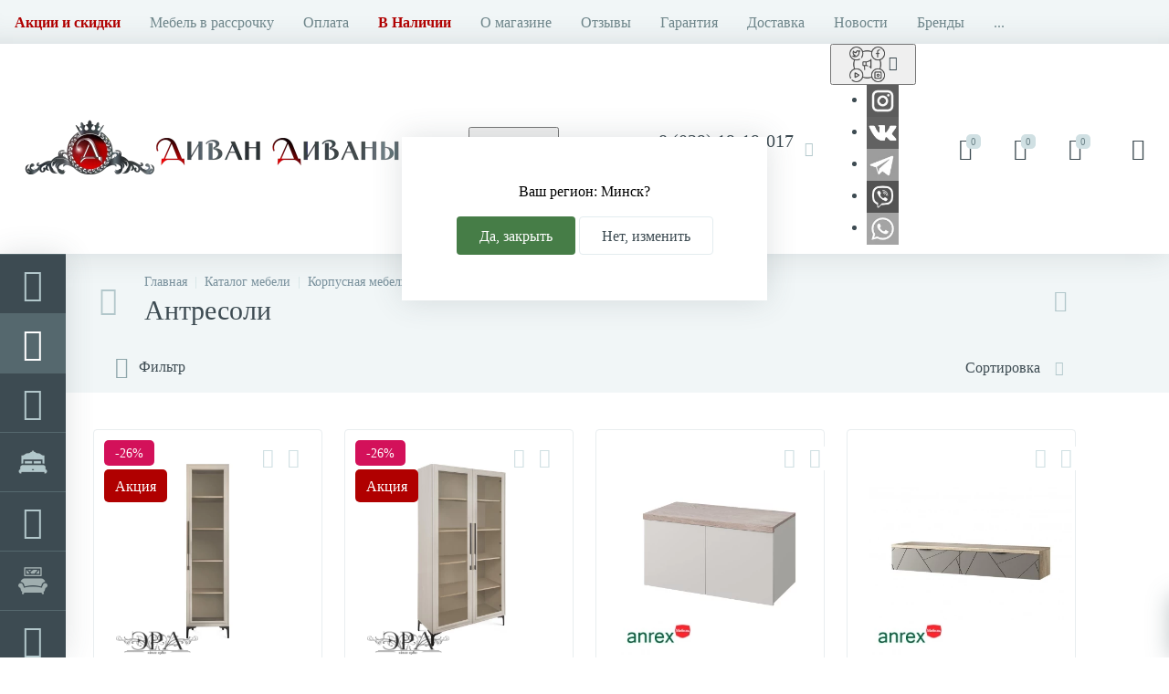

--- FILE ---
content_type: text/html; charset=UTF-8
request_url: https://divandivanych.by/catalog/antresoli/
body_size: 50397
content:
<!DOCTYPE html>
<html lang="ru">

<head>
  <meta http-equiv="X-UA-Compatible" content="IE=edge" />
  <meta name="viewport" content="width=device-width, initial-scale=1, maximum-scale=1, user-scalable=no" />
  <link rel="preload" href="/local/templates/enext/fonts/MuseoSansCyrl-300.woff" as="font" type="font/woff" crossorigin />
  <link rel="preload" href="/local/templates/enext/fonts/MuseoSansCyrl-500.woff" as="font" type="font/woff" crossorigin />
  <link rel="preload" href="/local/templates/enext/fonts/MuseoSansCyrl-700.woff" as="font" type="font/woff" crossorigin />
  <meta name="facebook-domain-verification" content="iyhovuohjlguun6wygdsor0x5y479p" />

  <title>Антресоль купить в Минске по низкой цене</title>

  <!-- Google Tag Manager -->
  <script>(function(w,d,s,l,i){w[l]=w[l]||[];w[l].push({'gtm.start':
  new Date().getTime(),event:'gtm.js'});var f=d.getElementsByTagName(s)[0],
  j=d.createElement(s),dl=l!='dataLayer'?'&l='+l:'';j.async=true;j.src=
  'https://www.googletagmanager.com/gtm.js?id='+i+dl;f.parentNode.insertBefore(j,f);
  })(window,document,'script','dataLayer','GTM-MM92MB9');</script>
  <!-- End Google Tag Manager -->

  
    <meta http-equiv="Content-Type" content="text/html; charset=UTF-8">
  <meta name="robots" content="index, follow" />
    <meta name="description" content="Купить Антресоли в магазине &amp;quot;Диван Диваныч&amp;quot;. Большой выбор мебели в нашем интернет-каталоге в наличии и под заказ. &#10148 Быстрая доставка по всей Беларуси, гарантия, рассрочка &#36." />

  <link rel="canonical" href="https://divandivanych.by/catalog/antresoli/">  <link href="/bitrix/js/ui/design-tokens/dist/ui.design-tokens.css?167903728724720" type="text/css"  rel="stylesheet" />
<link href="/bitrix/js/ui/fonts/opensans/ui.font.opensans.css?16790371622555" type="text/css"  rel="stylesheet" />
<link href="/bitrix/js/main/popup/dist/main.popup.bundle.css?167903724828324" type="text/css"  rel="stylesheet" />
<link href="/local/templates/enext/components/bitrix/catalog/.default/bitrix/catalog.smart.filter/.default/style.css?156077442118022" type="text/css"  rel="stylesheet" />
<link href="/local/templates/enext/components/bitrix/catalog.product.subscribe/.default/style.css?15607744201909" type="text/css"  rel="stylesheet" />
<link href="/local/templates/enext/components/bitrix/catalog.item/.default/style.css?163491309415138" type="text/css"  rel="stylesheet" />
<link href="/local/templates/enext/css/animation.css?1560774420349" type="text/css"  data-template-style="true"  rel="stylesheet" />
<link href="/local/templates/enext/css/csshake-default.min.css?15607744203410" type="text/css"  data-template-style="true"  rel="stylesheet" />
<link href="/local/templates/enext/js/scrollbar/jquery.scrollbar.css?15607744212737" type="text/css"  data-template-style="true"  rel="stylesheet" />
<link href="/local/templates/enext/css/bootstrap.min.css?1560774420121326" type="text/css"  data-template-style="true"  rel="stylesheet" />
<link href="/local/templates/enext/css/elasto-font.min.css?158092440236620" type="text/css"  data-template-style="true"  rel="stylesheet" />
<link href="/local/templates/enext/css/style.css?16887350323889" type="text/css"  data-template-style="true"  rel="stylesheet" />
<link href="/local/templates/enext/components/bitrix/menu/horizontal_multilevel/style.css?15607744202967" type="text/css"  data-template-style="true"  rel="stylesheet" />
<link href="/local/templates/enext/components/bitrix/menu/slide_menu_option_2/style.css?15607744207963" type="text/css"  data-template-style="true"  rel="stylesheet" />
<link href="/local/components/altop/search.title/templates/visual/style.css?15607744212391" type="text/css"  data-template-style="true"  rel="stylesheet" />
<link href="/local/templates/enext/styles.css?17661405929015" type="text/css"  data-template-style="true"  rel="stylesheet" />
<link href="/local/templates/enext/template_styles.css?175992425747441" type="text/css"  data-template-style="true"  rel="stylesheet" />
<link href="/local/templates/enext/colors.css?162914880560726" type="text/css"  data-template-style="true"  rel="stylesheet" />
<link href="/local/templates/enext/custom.css?17676289148209" type="text/css"  data-template-style="true"  rel="stylesheet" />
  <script type="text/javascript">if(!window.BX)window.BX={};if(!window.BX.message)window.BX.message=function(mess){if(typeof mess==='object'){for(let i in mess) {BX.message[i]=mess[i];} return true;}};</script>
<script type="text/javascript">(window.BX||top.BX).message({'JS_CORE_LOADING':'Загрузка...','JS_CORE_NO_DATA':'- Нет данных -','JS_CORE_WINDOW_CLOSE':'Закрыть','JS_CORE_WINDOW_EXPAND':'Развернуть','JS_CORE_WINDOW_NARROW':'Свернуть в окно','JS_CORE_WINDOW_SAVE':'Сохранить','JS_CORE_WINDOW_CANCEL':'Отменить','JS_CORE_WINDOW_CONTINUE':'Продолжить','JS_CORE_H':'ч','JS_CORE_M':'м','JS_CORE_S':'с','JSADM_AI_HIDE_EXTRA':'Скрыть лишние','JSADM_AI_ALL_NOTIF':'Показать все','JSADM_AUTH_REQ':'Требуется авторизация!','JS_CORE_WINDOW_AUTH':'Войти','JS_CORE_IMAGE_FULL':'Полный размер'});</script>

<script type="text/javascript" src="/bitrix/js/main/core/core.js?1679037248487984"></script>

<script>BX.setJSList(['/bitrix/js/main/core/core_ajax.js','/bitrix/js/main/core/core_promise.js','/bitrix/js/main/polyfill/promise/js/promise.js','/bitrix/js/main/loadext/loadext.js','/bitrix/js/main/loadext/extension.js','/bitrix/js/main/polyfill/promise/js/promise.js','/bitrix/js/main/polyfill/find/js/find.js','/bitrix/js/main/polyfill/includes/js/includes.js','/bitrix/js/main/polyfill/matches/js/matches.js','/bitrix/js/ui/polyfill/closest/js/closest.js','/bitrix/js/main/polyfill/fill/main.polyfill.fill.js','/bitrix/js/main/polyfill/find/js/find.js','/bitrix/js/main/polyfill/matches/js/matches.js','/bitrix/js/main/polyfill/core/dist/polyfill.bundle.js','/bitrix/js/main/core/core.js','/bitrix/js/main/polyfill/intersectionobserver/js/intersectionobserver.js','/bitrix/js/main/lazyload/dist/lazyload.bundle.js','/bitrix/js/main/polyfill/core/dist/polyfill.bundle.js','/bitrix/js/main/parambag/dist/parambag.bundle.js']);
</script>
<script type="text/javascript">(window.BX||top.BX).message({'pull_server_enabled':'N','pull_config_timestamp':'0','pull_guest_mode':'N','pull_guest_user_id':'0'});(window.BX||top.BX).message({'PULL_OLD_REVISION':'Для продолжения корректной работы с сайтом необходимо перезагрузить страницу.'});</script>
<script type="text/javascript">(window.BX||top.BX).message({'LANGUAGE_ID':'ru','FORMAT_DATE':'DD.MM.YYYY','FORMAT_DATETIME':'DD.MM.YYYY HH:MI:SS','COOKIE_PREFIX':'BITRIX_SM','SERVER_TZ_OFFSET':'10800','UTF_MODE':'Y','SITE_ID':'s1','SITE_DIR':'/','USER_ID':'','SERVER_TIME':'1768588380','USER_TZ_OFFSET':'0','USER_TZ_AUTO':'Y','bitrix_sessid':'9f9e34bca5d38cb9c89234e64061e3f7'});</script>


<script type="text/javascript" src="/bitrix/js/pull/protobuf/protobuf.js?1678986104274055"></script>
<script type="text/javascript" src="/bitrix/js/pull/protobuf/model.js?167898610470928"></script>
<script type="text/javascript" src="/bitrix/js/rest/client/rest.client.js?167898617317414"></script>
<script type="text/javascript" src="/bitrix/js/pull/client/pull.client.js?167903727281036"></script>
<script type="text/javascript" src="/bitrix/js/main/core/core_fx.js?156077393316888"></script>
<script type="text/javascript" src="/bitrix/js/main/jquery/jquery-2.2.4.min.js?167903719085578"></script>
<script type="text/javascript" src="/bitrix/js/main/popup/dist/main.popup.bundle.js?1679037244116769"></script>
<script type="text/javascript" src="/bitrix/js/currency/currency-core/dist/currency-core.bundle.js?16789874637014"></script>
<script type="text/javascript" src="/bitrix/js/currency/core_currency.js?16789851141141"></script>
<script type="text/javascript">
					(function () {
						"use strict";

						var counter = function ()
						{
							var cookie = (function (name) {
								var parts = ("; " + document.cookie).split("; " + name + "=");
								if (parts.length == 2) {
									try {return JSON.parse(decodeURIComponent(parts.pop().split(";").shift()));}
									catch (e) {}
								}
							})("BITRIX_CONVERSION_CONTEXT_s1");

							if (cookie && cookie.EXPIRE >= BX.message("SERVER_TIME"))
								return;

							var request = new XMLHttpRequest();
							request.open("POST", "/bitrix/tools/conversion/ajax_counter.php", true);
							request.setRequestHeader("Content-type", "application/x-www-form-urlencoded");
							request.send(
								"SITE_ID="+encodeURIComponent("s1")+
								"&sessid="+encodeURIComponent(BX.bitrix_sessid())+
								"&HTTP_REFERER="+encodeURIComponent(document.referrer)
							);
						};

						if (window.frameRequestStart === true)
							BX.addCustomEvent("onFrameDataReceived", counter);
						else
							BX.ready(counter);
					})();
				</script>
<meta name='theme-color' content='#6639b6' />
<meta name='msapplication-navbutton-color' content='#6639b6' />
<meta name='apple-mobile-web-app-status-bar-style' content='#6639b6' />
<meta property="ya:interaction" content="XML_FORM" />
<meta property="ya:interaction:url" content="https://divandivanych.by/catalog/antresoli/?mode=xml" />
<meta property='og:title' content='Антресоль купить в Минске по низкой цене' />
<meta property='og:description' content='Купить Антресоли в магазине &quot;Диван Диваныч&quot;. Большой выбор мебели в нашем интернет-каталоге в наличии и под заказ. &#10148 Быстрая доставка по всей Беларуси, гарантия, рассрочка &#36.' />
<meta property='og:url' content='https://divandivanych.by/catalog/antresoli/' />
<meta property='og:image' content='https://divandivanych.by/graph-logo.png' />
<meta property='og:type' content='website' />



  <script type="text/javascript" src="/local/templates/enext/js/custom.js?1766140552933"></script>
<script type="text/javascript" src="/local/templates/enext/js/bootstrap.min.js?156077442136868"></script>
<script type="text/javascript" src="/local/templates/enext/js/formValidation.min.js?1560774421129735"></script>
<script type="text/javascript" src="/local/templates/enext/js/jquery.inputmask.bundle.min.js?156077442170473"></script>
<script type="text/javascript" src="/local/templates/enext/js/jquery.hoverIntent.min.js?15607744211753"></script>
<script type="text/javascript" src="/local/templates/enext/js/moremenu.js?15607744212815"></script>
<script type="text/javascript" src="/local/templates/enext/js/scrollbar/jquery.scrollbar.min.js?156077442112227"></script>
<script type="text/javascript" src="/local/templates/enext/js/main.js?168145403318270"></script>
<script type="text/javascript" src="/local/templates/enext/script.js?16660084143577"></script>
<script type="text/javascript" src="/local/templates/enext/js/countdown/jquery.plugin.min.js?15607744213181"></script>
<script type="text/javascript" src="/local/templates/enext/js/countdown/jquery.countdown.min.js?156077442113980"></script>
<script type="text/javascript" src="/local/templates/enext/components/bitrix/menu/horizontal_multilevel/script.js?15607744202907"></script>
<script type="text/javascript" src="/local/templates/enext/components/bitrix/menu/slide_menu_option_2/script.js?165450657820196"></script>
<script type="text/javascript" src="/local/components/altop/search.title/script.js?15607744215601"></script>
<script type="text/javascript" src="/local/templates/enext/components/bitrix/news.list/header_contacts/script.js?156077442016747"></script>
<script type="text/javascript" src="/local/components/altop/sale.basket.basket.line/templates/.default/script.js?15607744211750"></script>
<script type="text/javascript" src="/local/templates/enext/components/bitrix/catalog.products.viewed/.default/script.js?15607744201466"></script>
<script type="text/javascript" src="/bitrix/templates/.default/components/bitrix/catalog.section/template1/script.js?170437094918245"></script>
<script type="text/javascript" src="/local/templates/enext/components/bitrix/catalog/.default/bitrix/catalog.smart.filter/.default/script.js?156077442120625"></script>
<script type="text/javascript" src="/local/templates/enext/components/bitrix/catalog.section/.default/script.js?159887411118245"></script>
<script type="text/javascript" src="/local/templates/enext/components/bitrix/catalog.item/.default/script.js?168145404047688"></script>
<script type="text/javascript">var _ba = _ba || []; _ba.push(["aid", "4de45fc69ce6f3698ae961cd8d87b63b"]); _ba.push(["host", "divandivanych.by"]); (function() {var ba = document.createElement("script"); ba.type = "text/javascript"; ba.async = true;ba.src = (document.location.protocol == "https:" ? "https://" : "http://") + "bitrix.info/ba.js";var s = document.getElementsByTagName("script")[0];s.parentNode.insertBefore(ba, s);})();</script>



</head>

<body class="slide-menu-option-3" >
    
  <!-- Google Tag Manager (noscript) -->
  <noscript><iframe src="https://www.googletagmanager.com/ns.html?id=GTM-MM92MB9" height="0" width="0" style="display:none;visibility:hidden"></iframe></noscript>
  <!-- End Google Tag Manager (noscript) -->

  <style>
    @media(min-width:1043px) {

      .page-container-wrapper .slider-wrapper,
      .page-container-wrapper .banners-wrapper,
      .page-container-wrapper .promotions-wrapper {
        padding-left: 72px !important
      }
    }
  </style>

    <div id="lazy-bg-image">
    <style>
      .slider .owl-item:not(.active) div,
      .banners-items .banners-item-pic,
      .promotions-item-pic,
      .product-item-scu-item-list li,
      .product-item-detail-scu-item-list li,
      .bx-filter li,
      .bx-filter span {
        background-image: none !important;
      }

      /* .contacts-item-map,
      .slide-menu img,
      .product-item-image img,
      .product-item-detail-slider-image:not(.active) img,
      .product-item-detail-slider-controls-image img,
      .product-item-detail-description img {
        display: none !important
      } */
    </style>
  </div>
  <script>
    document.addEventListener('DOMContentLoaded', () => {
      setTimeout(initEvent, 10000);
    });
    document.addEventListener('scroll', initOnEvent);
    document.addEventListener('mousemove', initOnEvent);
    document.addEventListener('touchstart', initOnEvent);

    function initOnEvent(event) {
      initEvent();
      event.currentTarget.removeEventListener(event.type, initOnEvent);
    }

    function initEvent() {
      if (window.DidInit) {
        return false;
      }
      window.DidInit = true;

      document.getElementById('lazy-bg-image').innerHTML = '';
      var pimg = document.querySelectorAll('.product-item-detail-slider-image img:not(.metaImg)');
      for (var i = 0, l = pimg.length; i < l; i++) {
        if(pimg[i].dataset.src){
          pimg[i].src = pimg[i].dataset.src;
        }
      }
    }
    document.addEventListener('DOMContentLoaded', () => {
      var variations = document.querySelectorAll('.product-item-detail-scu-item-list li');
      for (var i = 0, l = variations.length; i < l; i++) {
        variations[i].addEventListener('click', function() {
          var pimg = document.querySelectorAll('.product-item-detail-slider-image img:not(.metaImg)');
          for (var i = 0, l = pimg.length; i < l; i++) {
            if(pimg[i].dataset.src){
              pimg[i].src = pimg[i].dataset.src;
            }
          }
        });
      }
    });
  </script>
  
    <div class="page-wrapper">
          <div class="hidden-xs hidden-sm hidden-print top-menu-wrapper">
        <div class="top-menu">
                    
<ul class="horizontal-multilevel-menu" id="horizontal-multilevel-menu-obbx_3951543183_LkGdQn">
					<li>
				<a href="/promotions/"><strong style="color: #b00000">Акции и скидки</strong></a>
			</li>
					<li>
				<a href="/mebel-v-rassrochku/">Мебель в рассрочку</a>
			</li>
					<li>
				<a href="/oplata/">Оплата</a>
			</li>
					<li>
				<a href="/catalog/v-nalichii/"><strong style="color: #b00000"> В Наличии </strong></a>
			</li>
					<li>
				<a href="/about/">О магазине</a>
			</li>
					<li>
				<a href="/about/reviews/">Отзывы</a>
			</li>
					<li>
				<a href="/garantiya/">Гарантия</a>
			</li>
					<li>
				<a href="/dostavka/">Доставка</a>
			</li>
					<li>
				<a href="/news/">Новости</a>
			</li>
					<li>
				<a href="/brands/">Бренды</a>
			</li>
					<li data-entity="dropdown">
				<a href="/sotrydnichestvo/">Сотрудничество <i class="icon-arrow-down"></i></a>
				<ul class="horizontal-multilevel-dropdown-menu" data-entity="dropdown-menu">
					<li>
				<a href="/sotrydnichestvo/dileram/">Дилерам</a>
			</li>
					<li>
				<a href="/sotrydnichestvo/dizayneram/">Дизайнерам</a>
			</li>
		</ul></li>			<li>
				<a href="/places/">Магазины</a>
			</li>
					<li>
				<a href="/contacts/">Контакты</a>
			</li>
		</ul>

<script type="text/javascript">		
	var obbx_3951543183_LkGdQn = new JCHorizontalMultilevelMenu({
		container: 'horizontal-multilevel-menu-obbx_3951543183_LkGdQn'
	});
</script>        </div>
      </div>
    
    <div class="hidden-print top-panel-wrapper">
      <div class="top-panel">
        <div class="top-panel__cols">
          <div class="top-panel__col top-panel__thead">
            <div class="top-panel__cols">
                              <div class="top-panel__col top-panel__menu-icon-container hidden-md hidden-lg" data-entity="menu-icon"><i class="icon-menu"></i></div>
                            <div class="top-panel__col top-panel__logo">
                <a href="/">
<img loading="lazy" src="/upload/resize_cache/webp//logo.webp" alt="Интернет-магазин мебели «Диван Диваныч»" width="440" height="72"/>
</a>
              </div>
            </div>
          </div>
          <div class="top-panel__col top-panel__tfoot">
            <div class="top-panel__cols">
                              	<ul class="slide-menu scrollbar-inner" id="slide-menu-obbx_1921946165_XEVOpk">
						<li data-entity="dropdown">
					<a href="/catalog/myagkaya-mebel/" title='Мягкая мебель'>
													<span class="slide-menu-icon">
								<i class="ef ef-sofa"></i>
							</span>
												<span class="slide-menu-text">Мягкая мебель</span>
						<i class="icon-arrow-right"></i>
					</a>
					<ul class="slide-menu-dropdown-menu scrollbar-inner" data-entity="dropdown-menu">
						<li class="hidden-md hidden-lg" data-entity="title">
							<i class="icon-arrow-left slide-menu-back"></i>
							<span class="slide-menu-title">Мягкая мебель</span>
							<i class="icon-close slide-menu-close"></i>
						</li>
							<li data-entity="dropdown">
					<a href="/catalog/divany/">
													<span class="slide-menu-icon">
								<i class="ef ef-sofa"></i>
							</span>
												<span class="slide-menu-text">Диваны</span>
						<i class="icon-arrow-right"></i>
					</a>
					<ul class="slide-menu-dropdown-menu scrollbar-inner" data-entity="dropdown-menu">
						<li class="hidden-md hidden-lg" data-entity="title">
							<i class="icon-arrow-left slide-menu-back"></i>
							<span class="slide-menu-title">Диваны</span>
							<i class="icon-close slide-menu-close"></i>
						</li>
							<li>
					<a href="/catalog/modulnye-divany/">
													<span class="slide-menu-pic">
								<img loading="lazy" src="/upload/resize_cache/webp/upload/iblock/812/04.webp" width="134" height="89" alt="Модульный мебельный гарнитур" title="Модульный мебельный гарнитур" />
							</span>
												<span class="slide-menu-text">Модульный мебельный гарнитур</span>
											</a>
				</li>
							<li data-entity="dropdown">
					<a href="/catalog/uglovye-divany/">
													<span class="slide-menu-pic">
								<img loading="lazy" src="/upload/iblock/607/images%20%282%29.png" width="134" height="134" alt="Угловые диваны" title="Угловые диваны" />
							</span>
												<span class="slide-menu-text">Угловые диваны</span>
						<i class="icon-arrow-right"></i>
					</a>
					<ul class="slide-menu-dropdown-menu scrollbar-inner" data-entity="dropdown-menu">
						<li class="hidden-md hidden-lg" data-entity="title">
							<i class="icon-arrow-left slide-menu-back"></i>
							<span class="slide-menu-title">Угловые диваны</span>
							<i class="icon-close slide-menu-close"></i>
						</li>
							<li>
					<a href="/catalog/uglovye-divany-v-gostinuyu/">
												<span class="slide-menu-text">В гостиную</span>
											</a>
				</li>
							<li>
					<a href="/catalog/uglovye-divany-na-kukhnyu/">
												<span class="slide-menu-text">Для кухни</span>
											</a>
				</li>
							<li>
					<a href="/catalog/uglovye-divany-kozhanye/">
												<span class="slide-menu-text">Кожаные</span>
											</a>
				</li>
							<li>
					<a href="/catalog/nedorogie-uglovye-divany/">
												<span class="slide-menu-text">Недорогие угловые</span>
											</a>
				</li>
							<li>
					<a href="/catalog/uglovye-divany-s-nakladkami/">
												<span class="slide-menu-text">С накладками</span>
											</a>
				</li>
							<li>
					<a href="/catalog/uglovye-divany-so-spalnym-mestom/">
												<span class="slide-menu-text">Спальные</span>
											</a>
				</li>
							<li>
					<a href="/catalog/uglovye-divany-do-1500-byn/">
												<span class="slide-menu-text">до 1500 BYN</span>
											</a>
				</li>
							<li>
					<a href="/catalog/uglovye-divany-ot-1500-do-3000-byn/">
												<span class="slide-menu-text">от 1500 BYN до 3000 BYN</span>
											</a>
				</li>
							<li>
					<a href="/catalog/uglovye-divany-ot-3000-byn/">
												<span class="slide-menu-text">от 3000 BYN</span>
											</a>
				</li>
			</ul></li>				<li data-entity="dropdown">
					<a href="/catalog/pryamye-divany/">
													<span class="slide-menu-pic">
								<img loading="lazy" src="/upload/resize_cache/webp/upload/iblock/6e7/images.webp" width="134" height="134" alt="Прямые диваны" title="Прямые диваны" />
							</span>
												<span class="slide-menu-text">Прямые диваны</span>
						<i class="icon-arrow-right"></i>
					</a>
					<ul class="slide-menu-dropdown-menu scrollbar-inner" data-entity="dropdown-menu">
						<li class="hidden-md hidden-lg" data-entity="title">
							<i class="icon-arrow-left slide-menu-back"></i>
							<span class="slide-menu-title">Прямые диваны</span>
							<i class="icon-close slide-menu-close"></i>
						</li>
							<li>
					<a href="/catalog/pryamye-divany-akkordeon/">
												<span class="slide-menu-text">Аккордеон</span>
											</a>
				</li>
							<li>
					<a href="/catalog/pryamye-divany-bez-podlokotnikov/">
												<span class="slide-menu-text">Без подлокотников</span>
											</a>
				</li>
							<li>
					<a href="/catalog/pryamye-dlya-kukhni/">
												<span class="slide-menu-text">Для кухни</span>
											</a>
				</li>
							<li>
					<a href="/catalog/pryamye-divany-evroknizhka/">
												<span class="slide-menu-text">Еврокнижка</span>
											</a>
				</li>
							<li>
					<a href="/catalog/pryamye-divany-kozhanye/">
												<span class="slide-menu-text">Кожаные</span>
											</a>
				</li>
							<li>
					<a href="/catalog/pryamye-divany-na-metallokarkase/">
												<span class="slide-menu-text">На металлокаркасе</span>
											</a>
				</li>
							<li>
					<a href="/catalog/nedorogie-pryamye-divany/">
												<span class="slide-menu-text">Недорогие</span>
											</a>
				</li>
							<li>
					<a href="/catalog/raskladnye-pryamye-divany/">
												<span class="slide-menu-text">Раскладные</span>
											</a>
				</li>
							<li>
					<a href="/catalog/pryamye-divany-s-nakladkami/">
												<span class="slide-menu-text">С накладками </span>
											</a>
				</li>
							<li>
					<a href="/catalog/pryamye-divany-so-spalnym-mestom/">
												<span class="slide-menu-text">Со спальным местом</span>
											</a>
				</li>
			</ul></li>				<li>
					<a href="/catalog/kukhonnye-divany/">
													<span class="slide-menu-pic">
								<img loading="lazy" src="/upload/iblock/51d/3030467%20%D0%BA%D0%BE%D0%BF%D0%B8%D1%8F1.jpg" width="110" height="110" alt="Кухонные диваны" title="Кухонные диваны" />
							</span>
												<span class="slide-menu-text">Кухонные диваны</span>
											</a>
				</li>
							<li>
					<a href="/catalog/bolshie-divany/">
													<span class="slide-menu-pic">
								<img loading="lazy" src="/upload/iblock/9d9/nrb38qswrxliz0s3675t7bhed9z0fn9q/9137898%20%D0%BA%D0%BE%D0%BF%D0%B8%D1%8F1111.jpg" width="128" height="79" alt="Большие диваны" title="Большие диваны" />
							</span>
												<span class="slide-menu-text">Большие диваны</span>
											</a>
				</li>
							<li data-entity="dropdown">
					<a href="/catalog/ofisnye-divany/">
													<span class="slide-menu-pic">
								<img loading="lazy" src="/upload/iblock/8d3/9137898%20%D0%BA%D0%BE%D0%BF%D0%B8%D1%8F1111.jpg" width="128" height="79" alt="Офисные диваны" title="Офисные диваны" />
							</span>
												<span class="slide-menu-text">Офисные диваны</span>
						<i class="icon-arrow-right"></i>
					</a>
					<ul class="slide-menu-dropdown-menu scrollbar-inner" data-entity="dropdown-menu">
						<li class="hidden-md hidden-lg" data-entity="title">
							<i class="icon-arrow-left slide-menu-back"></i>
							<span class="slide-menu-title">Офисные диваны</span>
							<i class="icon-close slide-menu-close"></i>
						</li>
							<li>
					<a href="/catalog/ofisnye-divany-iz-ehkokozhi/">
												<span class="slide-menu-text">Из экокожи</span>
											</a>
				</li>
			</ul></li>				<li>
					<a href="/catalog/malogabaritnye-divany/">
													<span class="slide-menu-pic">
								<img loading="lazy" src="/upload/resize_cache/webp/upload/iblock/f87/f877245ed776adb4ea6bf19268cd6e3c.webp" width="90" height="90" alt="Малогабаритные диваны" title="Малогабаритные диваны" />
							</span>
												<span class="slide-menu-text">Малогабаритные диваны</span>
											</a>
				</li>
							<li>
					<a href="/catalog/divany-na-vysokih-nozhkah/">
													<span class="slide-menu-pic">
								<img loading="lazy" src="/upload/iblock/552/codm8c0ldl25a5ydducbyvrp43fuwk18/%D0%B4%D0%B8%D0%B7%D0%B0%D0%B9%D0%BD%D0%B5%D1%80.jpg" width="134" height="134" alt="Диваны на высоких ножках" title="Диваны на высоких ножках" />
							</span>
												<span class="slide-menu-text">Диваны на высоких ножках</span>
											</a>
				</li>
							<li>
					<a href="/catalog/dizaynerskie-divany/">
													<span class="slide-menu-pic">
								<img loading="lazy" src="/upload/iblock/35d/ncnw0o1bazostkjaexrb8tlsk9flzddb/%D0%B4%D0%B8%D0%B7%D0%B0%D0%B9%D0%BD%D0%B5%D1%80.jpg" width="134" height="134" alt="Дизайнерские диваны" title="Дизайнерские диваны" />
							</span>
												<span class="slide-menu-text">Дизайнерские диваны</span>
											</a>
				</li>
							<li>
					<a href="/catalog/dorogie-divany/">
													<span class="slide-menu-pic">
								<img loading="lazy" src="/upload/iblock/1a2/fpy5f786ss18pl2hugwa5r0b3yuefuuz/%D0%B4%D0%BE%D1%80%D0%BE%D0%B3%D0%B8%D0%B5.png" width="134" height="100" alt="Дорогие диваны" title="Дорогие диваны" />
							</span>
												<span class="slide-menu-text">Дорогие диваны</span>
											</a>
				</li>
							<li>
					<a href="/catalog/nedorogie/">
													<span class="slide-menu-pic">
								<img loading="lazy" src="/upload/iblock/61c/1553883%20%D0%BA%D0%BE%D0%BF%D0%B8%D1%8F.jpg" width="110" height="110" alt="Недорогие" title="Недорогие" />
							</span>
												<span class="slide-menu-text">Недорогие</span>
											</a>
				</li>
							<li>
					<a href="/catalog/klassicheskie-divany/">
													<span class="slide-menu-pic">
								<img loading="lazy" src="/upload/resize_cache/webp/upload/iblock/840/8400561e01b630f82095991eb1cadef2.webp" width="110" height="110" alt="Классические диваны" title="Классические диваны" />
							</span>
												<span class="slide-menu-text">Классические диваны</span>
											</a>
				</li>
							<li>
					<a href="/catalog/kozhanye-divany/">
													<span class="slide-menu-pic">
								<img loading="lazy" src="/upload/resize_cache/webp/upload/iblock/69c/69cb4b0518861beb4e496f951c1603da.webp" width="90" height="90" alt="Кожаные диваны" title="Кожаные диваны" />
							</span>
												<span class="slide-menu-text">Кожаные диваны</span>
											</a>
				</li>
							<li>
					<a href="/catalog/skandinavskie-divany/">
													<span class="slide-menu-pic">
								<img loading="lazy" src="/upload/resize_cache/webp/upload/iblock/8d4/90675.webp" width="134" height="134" alt="Скандинавские диваны" title="Скандинавские диваны" />
							</span>
												<span class="slide-menu-text">Скандинавские диваны</span>
											</a>
				</li>
							<li>
					<a href="/catalog/detskie-divany/">
													<span class="slide-menu-pic">
								<img loading="lazy" src="/upload/resize_cache/webp/upload/iblock/e5f/detskie_divany.webp" width="90" height="70" alt="Детские диваны" title="Детские диваны" />
							</span>
												<span class="slide-menu-text">Детские диваны</span>
											</a>
				</li>
							<li>
					<a href="/catalog/divany-loft/">
													<span class="slide-menu-pic">
								<img loading="lazy" src="/upload/iblock/e9f/images%20%281%29.png" width="134" height="134" alt="В стиле лофт" title="В стиле лофт" />
							</span>
												<span class="slide-menu-text">В стиле лофт</span>
											</a>
				</li>
							<li>
					<a href="/catalog/divany-dlya-gostinoy/">
													<span class="slide-menu-pic">
								<img loading="lazy" src="/upload/iblock/07b/2984931%20%D0%BA%D0%BE%D0%BF%D0%B8%D1%8F1.jpg" width="110" height="110" alt="В гостиную" title="В гостиную" />
							</span>
												<span class="slide-menu-text">В гостиную</span>
											</a>
				</li>
			</ul></li>				<li data-entity="dropdown">
					<a href="/catalog/kresla/">
													<span class="slide-menu-icon">
								<i class="ef ef-armchair"></i>
							</span>
												<span class="slide-menu-text">Кресла</span>
						<i class="icon-arrow-right"></i>
					</a>
					<ul class="slide-menu-dropdown-menu scrollbar-inner" data-entity="dropdown-menu">
						<li class="hidden-md hidden-lg" data-entity="title">
							<i class="icon-arrow-left slide-menu-back"></i>
							<span class="slide-menu-title">Кресла</span>
							<i class="icon-close slide-menu-close"></i>
						</li>
							<li>
					<a href="/catalog/kreslo-krovat/">
												<span class="slide-menu-text">Кресло-кровать</span>
											</a>
				</li>
							<li>
					<a href="/catalog/kresla-dlya-gostinoy/">
												<span class="slide-menu-text">Кресла для гостиной</span>
											</a>
				</li>
							<li>
					<a href="/catalog/kresla-reklaynery/">
												<span class="slide-menu-text">Кресла-реклайнеры</span>
											</a>
				</li>
			</ul></li>				<li>
					<a href="/catalog/pufy-i-banketki/">
													<span class="slide-menu-icon">
								<i class="ef ef-ottoman"></i>
							</span>
												<span class="slide-menu-text">Пуфы и банкетки</span>
											</a>
				</li>
							<li data-entity="dropdown">
					<a href="/catalog/takhty/">
													<span class="slide-menu-icon">
								<i class="ef ef-couch"></i>
							</span>
												<span class="slide-menu-text">Тахты</span>
						<i class="icon-arrow-right"></i>
					</a>
					<ul class="slide-menu-dropdown-menu scrollbar-inner" data-entity="dropdown-menu">
						<li class="hidden-md hidden-lg" data-entity="title">
							<i class="icon-arrow-left slide-menu-back"></i>
							<span class="slide-menu-title">Тахты</span>
							<i class="icon-close slide-menu-close"></i>
						</li>
							<li>
					<a href="/catalog/takhty-detskie/">
												<span class="slide-menu-text">Детские</span>
											</a>
				</li>
							<li>
					<a href="/catalog/nedorogie-tahta/">
												<span class="slide-menu-text">Недорогие</span>
											</a>
				</li>
							<li>
					<a href="/catalog/takhta-krovat/">
												<span class="slide-menu-text">Тахта-кровать</span>
											</a>
				</li>
							<li>
					<a href="/catalog/uglovye-tahty/">
												<span class="slide-menu-text">Угловые</span>
											</a>
				</li>
			</ul></li>				<li>
					<a href="/catalog/podushki/">
													<span class="slide-menu-pic">
								<img loading="lazy" src="/upload/resize_cache/webp/upload/iblock/a2b/a2b7f5ec22aeba52d13705ea6c3734d7.webp" width="134" height="134" alt="Подушки" title="Подушки" />
							</span>
												<span class="slide-menu-text">Подушки</span>
											</a>
				</li>
							<li>
					<a href="/catalog/komplekt-myagkoy-mebeli/">
													<span class="slide-menu-pic">
								<img loading="lazy" src="/upload/resize_cache/webp/upload/iblock/892/89272fa780670fcb57de16d503ae5186.webp" width="134" height="134" alt="Комплекты мягкой мебели" title="Комплекты мягкой мебели" />
							</span>
												<span class="slide-menu-text">Комплекты мягкой мебели</span>
											</a>
				</li>
			</ul></li>				<li data-entity="dropdown">
					<a href="/catalog/korpusnaya-mebel/" title='Корпусная мебель'>
													<span class="slide-menu-icon">
								<i class="ef ef-living-room-tv-furniture"></i>
							</span>
												<span class="slide-menu-text">Корпусная мебель</span>
						<i class="icon-arrow-right"></i>
					</a>
					<ul class="slide-menu-dropdown-menu scrollbar-inner" data-entity="dropdown-menu">
						<li class="hidden-md hidden-lg" data-entity="title">
							<i class="icon-arrow-left slide-menu-back"></i>
							<span class="slide-menu-title">Корпусная мебель</span>
							<i class="icon-close slide-menu-close"></i>
						</li>
							<li data-entity="dropdown">
					<a href="/catalog/mebel-dlya-gostinoy/">
													<span class="slide-menu-icon">
								<i class="ef ef-living-room-tv-furniture"></i>
							</span>
												<span class="slide-menu-text">Мебель для гостиной</span>
						<i class="icon-arrow-right"></i>
					</a>
					<ul class="slide-menu-dropdown-menu scrollbar-inner" data-entity="dropdown-menu">
						<li class="hidden-md hidden-lg" data-entity="title">
							<i class="icon-arrow-left slide-menu-back"></i>
							<span class="slide-menu-title">Мебель для гостиной</span>
							<i class="icon-close slide-menu-close"></i>
						</li>
							<li>
					<a href="/catalog/tumby-pod-televizor/">
													<span class="slide-menu-icon">
								<i class="ef ef-tv-stand"></i>
							</span>
												<span class="slide-menu-text">Тумбы под телевизор</span>
											</a>
				</li>
							<li>
					<a href="/catalog/zhurnalnye-stoliki/">
													<span class="slide-menu-icon">
								<i class="ef ef-coffee-table"></i>
							</span>
												<span class="slide-menu-text">Журнальные столики</span>
											</a>
				</li>
							<li>
					<a href="/catalog/modulnye-gostinye/">
													<span class="slide-menu-pic">
								<img loading="lazy" src="/upload/resize_cache/webp/upload/iblock/567/5674cbd309caac38dd8669fe8e6ad0b6.webp" width="90" height="90" alt="Модульные гостиные" title="Модульные гостиные" />
							</span>
												<span class="slide-menu-text">Модульные гостиные</span>
											</a>
				</li>
							<li data-entity="dropdown">
					<a href="/catalog/vitriny-dlya-gostinoy/">
													<span class="slide-menu-icon">
								<i class="ef ef-cupboard"></i>
							</span>
												<span class="slide-menu-text">Витрины для гостиной</span>
						<i class="icon-arrow-right"></i>
					</a>
					<ul class="slide-menu-dropdown-menu scrollbar-inner" data-entity="dropdown-menu">
						<li class="hidden-md hidden-lg" data-entity="title">
							<i class="icon-arrow-left slide-menu-back"></i>
							<span class="slide-menu-title">Витрины для гостиной</span>
							<i class="icon-close slide-menu-close"></i>
						</li>
							<li class='active'>
					<a href="/catalog/antresoli/">
												<span class="slide-menu-text">Антресоли</span>
											</a>
				</li>
							<li>
					<a href="/catalog/servanty/">
												<span class="slide-menu-text">Серванты</span>
											</a>
				</li>
			</ul></li>				<li>
					<a href="/catalog/stenki-dlya-gostinoy/">
													<span class="slide-menu-icon">
								<i class="ef ef-living-room-tv-furniture"></i>
							</span>
												<span class="slide-menu-text">Стенки для гостиной</span>
											</a>
				</li>
							<li>
					<a href="/catalog/polki/">
													<span class="slide-menu-pic">
								<img loading="lazy" src="/upload/resize_cache/webp/upload/iblock/0ea/0ea75bc7ab9f7223a1a546a45e980d57.webp" width="90" height="90" alt="Полки" title="Полки" />
							</span>
												<span class="slide-menu-text">Полки</span>
											</a>
				</li>
							<li>
					<a href="/catalog/knizhnye-stellazhi/">
													<span class="slide-menu-pic">
								<img loading="lazy" src="/upload/resize_cache/webp/upload/iblock/b94/b9440e757ace6b7f2b5dfa114e3ff9a0.webp" width="134" height="134" alt="Книжные стеллажи" title="Книжные стеллажи" />
							</span>
												<span class="slide-menu-text">Книжные стеллажи</span>
											</a>
				</li>
							<li>
					<a href="/catalog/stoly-i-stulya-v-gostinuyu/">
													<span class="slide-menu-icon">
								<i class="ef ef-table-chair"></i>
							</span>
												<span class="slide-menu-text">Столы и стулья в гостиную</span>
											</a>
				</li>
							<li>
					<a href="/catalog/klassicheskie-gostinye/">
													<span class="slide-menu-icon">
								<i class="ef ef-living-room-tv-furniture"></i>
							</span>
												<span class="slide-menu-text">Гостиные в классическом стиле</span>
											</a>
				</li>
							<li>
					<a href="/catalog/gostinye-v-sovremennom-stile/">
													<span class="slide-menu-pic">
								<img loading="lazy" src="/upload/resize_cache/webp/upload/iblock/f2d/ku5jwcjuffkab1l10kpyshnkd749fojh/47553.webp" width="134" height="134" alt="Гостиные в современном стиле" title="Гостиные в современном стиле" />
							</span>
												<span class="slide-menu-text">Гостиные в современном стиле</span>
											</a>
				</li>
			</ul></li>				<li data-entity="dropdown">
					<a href="/catalog/mebel-dlya-detskoy/">
													<span class="slide-menu-icon">
								<i class="ef ef-car-bed"></i>
							</span>
												<span class="slide-menu-text">Мебель для детской</span>
						<i class="icon-arrow-right"></i>
					</a>
					<ul class="slide-menu-dropdown-menu scrollbar-inner" data-entity="dropdown-menu">
						<li class="hidden-md hidden-lg" data-entity="title">
							<i class="icon-arrow-left slide-menu-back"></i>
							<span class="slide-menu-title">Мебель для детской</span>
							<i class="icon-close slide-menu-close"></i>
						</li>
							<li>
					<a href="/catalog/detskaya-modulnaya-mebel/">
													<span class="slide-menu-pic">
								<img loading="lazy" src="/upload/resize_cache/webp/upload/iblock/13c/13cadb9919e3a063eb54cd99490627ad.webp" width="90" height="90" alt="Детская модульная мебель" title="Детская модульная мебель" />
							</span>
												<span class="slide-menu-text">Детская модульная мебель</span>
											</a>
				</li>
							<li>
					<a href="/catalog/detskie-shkafy/">
												<span class="slide-menu-text">Детские шкафы</span>
											</a>
				</li>
			</ul></li>				<li>
					<a href="/catalog/mebel-dlya-prikhozhey/">
													<span class="slide-menu-icon">
								<i class="ef ef-hallway-furniture"></i>
							</span>
												<span class="slide-menu-text">Мебель для прихожей</span>
											</a>
				</li>
							<li data-entity="dropdown">
					<a href="/catalog/mebel-dlya-domashnego-kabineta/">
													<span class="slide-menu-icon">
								<i class="ef ef-computer-table"></i>
							</span>
												<span class="slide-menu-text">Мебель для домашнего кабинета</span>
						<i class="icon-arrow-right"></i>
					</a>
					<ul class="slide-menu-dropdown-menu scrollbar-inner" data-entity="dropdown-menu">
						<li class="hidden-md hidden-lg" data-entity="title">
							<i class="icon-arrow-left slide-menu-back"></i>
							<span class="slide-menu-title">Мебель для домашнего кабинета</span>
							<i class="icon-close slide-menu-close"></i>
						</li>
							<li>
					<a href="/catalog/modulnye-kabinety/">
													<span class="slide-menu-icon">
								<i class="ef ef-computer-table"></i>
							</span>
												<span class="slide-menu-text">Модульные кабинеты</span>
											</a>
				</li>
							<li>
					<a href="/catalog/pismennye-stoly/">
													<span class="slide-menu-icon">
								<i class="ef ef-desk"></i>
							</span>
												<span class="slide-menu-text">Письменные столы</span>
											</a>
				</li>
			</ul></li>				<li data-entity="dropdown">
					<a href="/catalog/komody-tumby-obuvnitsy/">
													<span class="slide-menu-icon">
								<i class="ef ef-drawer"></i>
							</span>
												<span class="slide-menu-text">Комоды. тумбы, обувницы</span>
						<i class="icon-arrow-right"></i>
					</a>
					<ul class="slide-menu-dropdown-menu scrollbar-inner" data-entity="dropdown-menu">
						<li class="hidden-md hidden-lg" data-entity="title">
							<i class="icon-arrow-left slide-menu-back"></i>
							<span class="slide-menu-title">Комоды. тумбы, обувницы</span>
							<i class="icon-close slide-menu-close"></i>
						</li>
							<li data-entity="dropdown">
					<a href="/catalog/tumby-i-komody/">
													<span class="slide-menu-icon">
								<i class="ef ef-drawer"></i>
							</span>
												<span class="slide-menu-text">Тумбы и комоды</span>
						<i class="icon-arrow-right"></i>
					</a>
					<ul class="slide-menu-dropdown-menu scrollbar-inner" data-entity="dropdown-menu">
						<li class="hidden-md hidden-lg" data-entity="title">
							<i class="icon-arrow-left slide-menu-back"></i>
							<span class="slide-menu-title">Тумбы и комоды</span>
							<i class="icon-close slide-menu-close"></i>
						</li>
							<li>
					<a href="/catalog/belye-komody/">
												<span class="slide-menu-text">Белые комоды</span>
											</a>
				</li>
							<li>
					<a href="/catalog/komody-v-spalnyu/">
												<span class="slide-menu-text">Комоды в спальню</span>
											</a>
				</li>
							<li>
					<a href="/catalog/komody-s-yashchikami/">
												<span class="slide-menu-text">Комоды с ящиками</span>
											</a>
				</li>
							<li>
					<a href="/catalog/nedorogie-komody/">
												<span class="slide-menu-text">Недорогие комоды</span>
											</a>
				</li>
			</ul></li>				<li>
					<a href="/catalog/obuvnitsy/">
													<span class="slide-menu-icon">
								<i class="ef ef-shoe-bench"></i>
							</span>
												<span class="slide-menu-text">Обувницы</span>
											</a>
				</li>
							<li>
					<a href="/catalog/uglovye-komody/">
													<span class="slide-menu-pic">
								<img loading="lazy" src="/upload/resize_cache/webp/upload/iblock/b34/b344a82b0cb2ab500f8e7bf18533199b.webp" width="90" height="90" alt="Угловые комоды" title="Угловые комоды" />
							</span>
												<span class="slide-menu-text">Угловые комоды</span>
											</a>
				</li>
							<li>
					<a href="/catalog/veshalki/">
													<span class="slide-menu-icon">
								<i class="ef ef-hanger-stand"></i>
							</span>
												<span class="slide-menu-text">Вешалки</span>
											</a>
				</li>
			</ul></li></ul></li>				<li data-entity="dropdown">
					<a href="/catalog/mebel-dlya-kukhni/" title='Мебель для кухни'>
													<span class="slide-menu-icon">
								<i class="ef ef-kitchen"></i>
							</span>
												<span class="slide-menu-text">Мебель для кухни</span>
						<i class="icon-arrow-right"></i>
					</a>
					<ul class="slide-menu-dropdown-menu scrollbar-inner" data-entity="dropdown-menu">
						<li class="hidden-md hidden-lg" data-entity="title">
							<i class="icon-arrow-left slide-menu-back"></i>
							<span class="slide-menu-title">Мебель для кухни</span>
							<i class="icon-close slide-menu-close"></i>
						</li>
							<li data-entity="dropdown">
					<a href="/catalog/kuhni/">
													<span class="slide-menu-icon">
								<i class="ef ef-kitchen"></i>
							</span>
												<span class="slide-menu-text">Кухни</span>
						<i class="icon-arrow-right"></i>
					</a>
					<ul class="slide-menu-dropdown-menu scrollbar-inner" data-entity="dropdown-menu">
						<li class="hidden-md hidden-lg" data-entity="title">
							<i class="icon-arrow-left slide-menu-back"></i>
							<span class="slide-menu-title">Кухни</span>
							<i class="icon-close slide-menu-close"></i>
						</li>
							<li data-entity="dropdown">
					<a href="/catalog/kuhni-po-stilyu/">
													<span class="slide-menu-pic">
								<img loading="lazy" src="/upload/resize_cache/webp/upload/iblock/5c1/5c120bb47e6da0e2a3013e39321a5455.webp" width="134" height="134" alt="По стилю" title="По стилю" />
							</span>
												<span class="slide-menu-text">По стилю</span>
						<i class="icon-arrow-right"></i>
					</a>
					<ul class="slide-menu-dropdown-menu scrollbar-inner" data-entity="dropdown-menu">
						<li class="hidden-md hidden-lg" data-entity="title">
							<i class="icon-arrow-left slide-menu-back"></i>
							<span class="slide-menu-title">По стилю</span>
							<i class="icon-close slide-menu-close"></i>
						</li>
							<li>
					<a href="/catalog/kuhni-v-angliyskom-stile/">
												<span class="slide-menu-text">В английском стиле</span>
											</a>
				</li>
							<li>
					<a href="/catalog/kuhni-v-italyanskom-stile/">
												<span class="slide-menu-text">Итальянский стиль</span>
											</a>
				</li>
							<li>
					<a href="/catalog/klassicheskie-kuhni/">
												<span class="slide-menu-text">Классические</span>
											</a>
				</li>
							<li>
					<a href="/catalog/kuhni-v-stile-minimalizm/">
												<span class="slide-menu-text">Минимализм</span>
											</a>
				</li>
							<li>
					<a href="/catalog/kuhni-v-stile-provans/">
												<span class="slide-menu-text">Прованс</span>
											</a>
				</li>
							<li>
					<a href="/catalog/kuhni-v-stile-retro/">
												<span class="slide-menu-text">Ретро</span>
											</a>
				</li>
							<li>
					<a href="/catalog/kuhni-v-skandinavskom-stile/">
												<span class="slide-menu-text">Скандинавский стиль</span>
											</a>
				</li>
							<li>
					<a href="/catalog/kuhni-v-sovremennom-stile/">
												<span class="slide-menu-text">Современные</span>
											</a>
				</li>
			</ul></li>				<li data-entity="dropdown">
					<a href="/catalog/kuhni-po-materialu/">
													<span class="slide-menu-pic">
								<img loading="lazy" src="/upload/resize_cache/webp/upload/iblock/127/127a26f8231bf090b48f80c12a1d046c.webp" width="134" height="134" alt="По материалу" title="По материалу" />
							</span>
												<span class="slide-menu-text">По материалу</span>
						<i class="icon-arrow-right"></i>
					</a>
					<ul class="slide-menu-dropdown-menu scrollbar-inner" data-entity="dropdown-menu">
						<li class="hidden-md hidden-lg" data-entity="title">
							<i class="icon-arrow-left slide-menu-back"></i>
							<span class="slide-menu-title">По материалу</span>
							<i class="icon-close slide-menu-close"></i>
						</li>
							<li>
					<a href="/catalog/kuhni-iz-akrila/">
													<span class="slide-menu-pic">
								<img loading="lazy" src="/upload/resize_cache/webp/upload/iblock/9f8/A51B1592_B2C4_4F7A_ABF8_0C6D05B6BEEC.webp" width="134" height="134" alt="Акрил" title="Акрил" />
							</span>
												<span class="slide-menu-text">Акрил</span>
											</a>
				</li>
							<li>
					<a href="/catalog/kuhni-iz-ldsp/">
													<span class="slide-menu-pic">
								<img loading="lazy" src="/upload/resize_cache/webp/upload/iblock/9fe/E2A1444D_2919_42D3_898E_800C5C28B6B0.webp" width="134" height="134" alt="ЛДСП" title="ЛДСП" />
							</span>
												<span class="slide-menu-text">ЛДСП</span>
											</a>
				</li>
							<li>
					<a href="/catalog/kuhni-iz-mdf/">
													<span class="slide-menu-pic">
								<img loading="lazy" src="/upload/resize_cache/webp/upload/iblock/6ca/984ED881_787A_4FD9_897A_40CE814F0BF2.webp" width="134" height="134" alt="МДФ" title="МДФ" />
							</span>
												<span class="slide-menu-text">МДФ</span>
											</a>
				</li>
							<li>
					<a href="/catalog/kuhni-iz-plastika/">
													<span class="slide-menu-pic">
								<img loading="lazy" src="/upload/resize_cache/webp/upload/iblock/1d6/CFBE4D93_2F0E_48E7_B697_CEE3E450B0F1.webp" width="101" height="134" alt="Пластик" title="Пластик" />
							</span>
												<span class="slide-menu-text">Пластик</span>
											</a>
				</li>
							<li>
					<a href="/catalog/steklo/">
													<span class="slide-menu-pic">
								<img loading="lazy" src="/upload/resize_cache/webp/upload/iblock/043/83003C11_7F42_468C_BAC7_6E5E6BB8B7BF.webp" width="134" height="91" alt="Стекло" title="Стекло" />
							</span>
												<span class="slide-menu-text">Стекло</span>
											</a>
				</li>
			</ul></li>				<li data-entity="dropdown">
					<a href="/catalog/kuhni-po-cvetu/">
													<span class="slide-menu-pic">
								<img loading="lazy" src="/upload/resize_cache/webp/upload/iblock/8fb/8fb4b05443ec1253f5163b8f21d29008.webp" width="134" height="117" alt="По цвету" title="По цвету" />
							</span>
												<span class="slide-menu-text">По цвету</span>
						<i class="icon-arrow-right"></i>
					</a>
					<ul class="slide-menu-dropdown-menu scrollbar-inner" data-entity="dropdown-menu">
						<li class="hidden-md hidden-lg" data-entity="title">
							<i class="icon-arrow-left slide-menu-back"></i>
							<span class="slide-menu-title">По цвету</span>
							<i class="icon-close slide-menu-close"></i>
						</li>
							<li>
					<a href="/catalog/bezhevye-kuhni/">
													<span class="slide-menu-pic">
								<img loading="lazy" src="/upload/resize_cache/webp/upload/iblock/bd8/bd8273c4d4138af7bedb8ced5465cf85.webp" width="134" height="134" alt="Бежевые" title="Бежевые" />
							</span>
												<span class="slide-menu-text">Бежевые</span>
											</a>
				</li>
							<li>
					<a href="/catalog/belye-kuhni/">
													<span class="slide-menu-pic">
								<img loading="lazy" src="/upload/resize_cache/webp/upload/iblock/8a7/8a7437165e669eab63918aeb5005ebbc.webp" width="134" height="134" alt="Белые" title="Белые" />
							</span>
												<span class="slide-menu-text">Белые</span>
											</a>
				</li>
							<li>
					<a href="/catalog/korichnevye-kuhni/">
													<span class="slide-menu-pic">
								<img loading="lazy" src="/upload/resize_cache/webp/upload/iblock/aa1/aa17ba2a271b45cebf83052b220f941d.webp" width="134" height="134" alt="Коричневые" title="Коричневые" />
							</span>
												<span class="slide-menu-text">Коричневые</span>
											</a>
				</li>
							<li>
					<a href="/catalog/mnogotsvetnye-kuhni/">
													<span class="slide-menu-pic">
								<img loading="lazy" src="/upload/resize_cache/webp/upload/iblock/9a5/9a5cf675992aadf03237d9f7a4d4df7a.webp" width="134" height="134" alt="Многоцветные кухни" title="Многоцветные кухни" />
							</span>
												<span class="slide-menu-text">Многоцветные кухни</span>
											</a>
				</li>
							<li>
					<a href="/catalog/serye-kuhni/">
													<span class="slide-menu-pic">
								<img loading="lazy" src="/upload/resize_cache/webp/upload/iblock/df8/df86619a4e1192fad0bf000e2dc461a7.webp" width="134" height="134" alt="Серые" title="Серые" />
							</span>
												<span class="slide-menu-text">Серые</span>
											</a>
				</li>
							<li>
					<a href="/catalog/sinie-kuhni/">
													<span class="slide-menu-pic">
								<img loading="lazy" src="/upload/resize_cache/webp/upload/iblock/091/091e05a9b055630b8a866e8a12e7d77b.webp" width="134" height="134" alt="Синие" title="Синие" />
							</span>
												<span class="slide-menu-text">Синие</span>
											</a>
				</li>
							<li>
					<a href="/catalog/fioletovye-kuhni/">
													<span class="slide-menu-pic">
								<img loading="lazy" src="/upload/resize_cache/webp/upload/iblock/80b/80b1431aa3a1981115cd7d4438de53f5.webp" width="134" height="134" alt="Фиолетовые" title="Фиолетовые" />
							</span>
												<span class="slide-menu-text">Фиолетовые</span>
											</a>
				</li>
			</ul></li>				<li data-entity="dropdown">
					<a href="/catalog/kuhni-po-brendam/">
													<span class="slide-menu-pic">
								<img loading="lazy" src="/upload/resize_cache/webp/upload/iblock/60e/60ec2fcd819a7ef7d8f93ecf72e8e8bb.webp" width="134" height="134" alt="По бренду" title="По бренду" />
							</span>
												<span class="slide-menu-text">По бренду</span>
						<i class="icon-arrow-right"></i>
					</a>
					<ul class="slide-menu-dropdown-menu scrollbar-inner" data-entity="dropdown-menu">
						<li class="hidden-md hidden-lg" data-entity="title">
							<i class="icon-arrow-left slide-menu-back"></i>
							<span class="slide-menu-title">По бренду</span>
							<i class="icon-close slide-menu-close"></i>
						</li>
							<li>
					<a href="/catalog/kuhni-anreks/">
													<span class="slide-menu-pic">
								<img loading="lazy" src="/upload/resize_cache/webp/upload/iblock/f34/f34f2f0c64c25ac254c561d60255497e.webp" width="134" height="134" alt="Кухни «Анрекс»" title="Кухни «Анрекс»" />
							</span>
												<span class="slide-menu-text">Кухни «Анрекс»</span>
											</a>
				</li>
							<li>
					<a href="/catalog/kuhni-arida/">
													<span class="slide-menu-pic">
								<img loading="lazy" src="/upload/resize_cache/webp/upload/iblock/3f4/1u9f0rx1o2dr06yuv9qqqdymi1l3s8o2/plitka-arida-386x288.webp" width="134" height="99" alt="Кухни «Арида»" title="Кухни «Арида»" />
							</span>
												<span class="slide-menu-text">Кухни «Арида»</span>
											</a>
				</li>
							<li>
					<a href="/catalog/kuhni-era/">
													<span class="slide-menu-pic">
								<img loading="lazy" src="/upload/resize_cache/webp/upload/iblock/6ff/6ff4089659249c56cee4ec348d68cbbf.webp" width="134" height="134" alt="Кухни «ЭРА»" title="Кухни «ЭРА»" />
							</span>
												<span class="slide-menu-text">Кухни «ЭРА»</span>
											</a>
				</li>
			</ul></li>				<li data-entity="dropdown">
					<a href="/catalog/kuhni-po-byudzhetu/">
													<span class="slide-menu-pic">
								<img loading="lazy" src="/upload/resize_cache/webp/upload/iblock/f23/f2306386d49818314c65327d669d542f.webp" width="134" height="134" alt="По бюджету" title="По бюджету" />
							</span>
												<span class="slide-menu-text">По бюджету</span>
						<i class="icon-arrow-right"></i>
					</a>
					<ul class="slide-menu-dropdown-menu scrollbar-inner" data-entity="dropdown-menu">
						<li class="hidden-md hidden-lg" data-entity="title">
							<i class="icon-arrow-left slide-menu-back"></i>
							<span class="slide-menu-title">По бюджету</span>
							<i class="icon-close slide-menu-close"></i>
						</li>
							<li>
					<a href="/catalog/kuhni-ekonom/">
												<span class="slide-menu-text">Эконом</span>
											</a>
				</li>
							<li>
					<a href="/catalog/dorogie-kuhni/">
												<span class="slide-menu-text">Дорогие</span>
											</a>
				</li>
			</ul></li>				<li>
					<a href="/catalog/gotovye-kuhni/">
													<span class="slide-menu-pic">
								<img loading="lazy" src="/upload/resize_cache/webp/upload/iblock/cb8/cb8c2776f6d9f0b46d3186324084fd84.webp" width="134" height="134" alt="Готовые кухни" title="Готовые кухни" />
							</span>
												<span class="slide-menu-text">Готовые кухни</span>
											</a>
				</li>
							<li>
					<a href="/catalog/kuhni-ot-proizvoditelya/">
													<span class="slide-menu-pic">
								<img loading="lazy" src="/upload/resize_cache/webp/upload/iblock/fb1/fb12f5ad6ea654a817f0b7abfe4c0f56.webp" width="134" height="134" alt="От производителя" title="От производителя" />
							</span>
												<span class="slide-menu-text">От производителя</span>
											</a>
				</li>
							<li>
					<a href="/catalog/kuhni-v-rassrochku/">
													<span class="slide-menu-pic">
								<img loading="lazy" src="/upload/resize_cache/webp/upload/iblock/f5e/f5ead0455f4b6a1b4e40737fb8d21a80.webp" width="134" height="134" alt="Кухни в рассрочку" title="Кухни в рассрочку" />
							</span>
												<span class="slide-menu-text">Кухни в рассрочку</span>
											</a>
				</li>
							<li>
					<a href="/catalog/kuhnya-stolovaya/">
												<span class="slide-menu-text">Кухня-столовая</span>
											</a>
				</li>
							<li>
					<a href="/catalog/malogabaritnye-kuhni/">
												<span class="slide-menu-text">Малогабаритные</span>
											</a>
				</li>
							<li>
					<a href="/catalog/pryamye-kuhni/">
												<span class="slide-menu-text">Прямые</span>
											</a>
				</li>
							<li>
					<a href="/catalog/kuhni-s-ostrovom/">
												<span class="slide-menu-text">С островом</span>
											</a>
				</li>
							<li>
					<a href="/catalog/uglovye-kuhni/">
												<span class="slide-menu-text">Угловые</span>
											</a>
				</li>
			</ul></li>				<li data-entity="dropdown">
					<a href="/catalog/obedennye-stoly/">
													<span class="slide-menu-icon">
								<i class="ef ef-table"></i>
							</span>
												<span class="slide-menu-text">Обеденные столы</span>
						<i class="icon-arrow-right"></i>
					</a>
					<ul class="slide-menu-dropdown-menu scrollbar-inner" data-entity="dropdown-menu">
						<li class="hidden-md hidden-lg" data-entity="title">
							<i class="icon-arrow-left slide-menu-back"></i>
							<span class="slide-menu-title">Обеденные столы</span>
							<i class="icon-close slide-menu-close"></i>
						</li>
							<li>
					<a href="/catalog/obedennye-klassicheskie-stoly/">
													<span class="slide-menu-icon">
								<i class="ef ef-table-chair"></i>
							</span>
												<span class="slide-menu-text">Обеденные столы в классическом стиле</span>
											</a>
				</li>
			</ul></li>				<li>
					<a href="/catalog/kukhonnye-stulya/">
													<span class="slide-menu-icon">
								<i class="ef ef-chair"></i>
							</span>
												<span class="slide-menu-text">Кухонные стулья</span>
											</a>
				</li>
							<li>
					<a href="/catalog/obedennye-gruppy-dlya-kuhni/">
													<span class="slide-menu-icon">
								<i class="ef ef-table-chair"></i>
							</span>
												<span class="slide-menu-text">Обеденные группы</span>
											</a>
				</li>
							<li>
					<a href="/catalog/kukhonnye-shkafy/">
													<span class="slide-menu-icon">
								<i class="ef ef-wall-hung-bath-cabinet"></i>
							</span>
												<span class="slide-menu-text">Кухонные шкафы</span>
											</a>
				</li>
			</ul></li>				<li data-entity="dropdown">
					<a href="/catalog/mebel-dlya-spalni/" title='Мебель для спальни'>
													<span class="slide-menu-pic">
								<img loading="lazy" src="/upload/resize_cache/webp/upload/iblock/b21/image-08-12-22-12-08-2.webp" width="100" height="100" alt="Мебель для спальни" title="Мебель для спальни" />
							</span>
												<span class="slide-menu-text">Мебель для спальни</span>
						<i class="icon-arrow-right"></i>
					</a>
					<ul class="slide-menu-dropdown-menu scrollbar-inner" data-entity="dropdown-menu">
						<li class="hidden-md hidden-lg" data-entity="title">
							<i class="icon-arrow-left slide-menu-back"></i>
							<span class="slide-menu-title">Мебель для спальни</span>
							<i class="icon-close slide-menu-close"></i>
						</li>
							<li data-entity="dropdown">
					<a href="/catalog/spalnye-garnitury/">
													<span class="slide-menu-pic">
								<img loading="lazy" src="/upload/iblock/39a/%D0%BB%D0%B8%D0%BD%D0%B8%D1%8F-%D0%BD%D0%B0%D0%B1%D0%BE%D1%80-%D0%BC%D0%B5%D0%B1%D0%B5%D0%BB%D0%B8-%D1%81%D0%BF%D0%B0%D0%BB%D1%8C%D0%BD%D0%B8-%D1%82%D0%BE%D0%BD%D0%BA%D0%B0%D1%8F-%D0%B7%D0%BD%D0%B0%D1%87%D0%BE%D0%BA-%D0%B2%D0%B5%D0%BA%D1%82%D0%BE%D1%80-%D0%BA%D1%80%D0%BE%D0%B2%D0%B0%D1%82%D1%8C-%D1%81-%D0%BF%D0%BE%D0%B4%D1%83%D1%88%D0%BA%D0%B0%D0%BC%D0%B8-%D0%B8-183272796%20%D0%BA%D0%BE%D0%BF%D0%B8%D1%8F.jpg" width="134" height="134" alt="Спальные гарнитуры" title="Спальные гарнитуры" />
							</span>
												<span class="slide-menu-text">Спальные гарнитуры</span>
						<i class="icon-arrow-right"></i>
					</a>
					<ul class="slide-menu-dropdown-menu scrollbar-inner" data-entity="dropdown-menu">
						<li class="hidden-md hidden-lg" data-entity="title">
							<i class="icon-arrow-left slide-menu-back"></i>
							<span class="slide-menu-title">Спальные гарнитуры</span>
							<i class="icon-close slide-menu-close"></i>
						</li>
							<li>
					<a href="/catalog/belye-spalni/">
												<span class="slide-menu-text">Белые спальни</span>
											</a>
				</li>
							<li>
					<a href="/catalog/krasivye-spalni/">
												<span class="slide-menu-text">Красивые спальни</span>
											</a>
				</li>
							<li>
					<a href="/catalog/malenkie-spalni/">
												<span class="slide-menu-text">Маленькие спальни</span>
											</a>
				</li>
							<li>
					<a href="/catalog/dorogie-spalni/">
												<span class="slide-menu-text">Дорогие спальни</span>
											</a>
				</li>
							<li>
					<a href="/catalog/nedorogie-spalni/">
												<span class="slide-menu-text">Недорогие спальни</span>
											</a>
				</li>
							<li>
					<a href="/catalog/sovremennye-spalni/">
												<span class="slide-menu-text">Современные спальни</span>
											</a>
				</li>
							<li>
					<a href="/catalog/spalni-v-rassrochku/">
												<span class="slide-menu-text">Спальни в рассрочку</span>
											</a>
				</li>
							<li>
					<a href="/catalog/uglovye-spalni/">
												<span class="slide-menu-text">Угловые спальни</span>
											</a>
				</li>
							<li>
					<a href="/catalog/spalni-v-turetskom-stile/">
												<span class="slide-menu-text">Спальни в турецком стиле</span>
											</a>
				</li>
							<li>
					<a href="/catalog/klassicheskie-spalnye-garnitury/">
													<span class="slide-menu-icon">
								<i class="ef ef-metal-bed"></i>
							</span>
												<span class="slide-menu-text">Спальни в классическом стиле</span>
											</a>
				</li>
			</ul></li>				<li data-entity="dropdown">
					<a href="/catalog/krovati/">
													<span class="slide-menu-pic">
								<img loading="lazy" src="/upload/iblock/de4/5955704%20%D0%BA%D0%BE%D0%BF%D0%B8%D1%8F.jpg" width="100" height="100" alt="Кровати" title="Кровати" />
							</span>
												<span class="slide-menu-text">Кровати</span>
						<i class="icon-arrow-right"></i>
					</a>
					<ul class="slide-menu-dropdown-menu scrollbar-inner" data-entity="dropdown-menu">
						<li class="hidden-md hidden-lg" data-entity="title">
							<i class="icon-arrow-left slide-menu-back"></i>
							<span class="slide-menu-title">Кровати</span>
							<i class="icon-close slide-menu-close"></i>
						</li>
							<li>
					<a href="/catalog/krovati-v-rassrochku/">
												<span class="slide-menu-text">В рассрочку</span>
											</a>
				</li>
							<li>
					<a href="/catalog/krovati-v-sovremennom-stile/">
												<span class="slide-menu-text">В современном стиле</span>
											</a>
				</li>
							<li>
					<a href="/catalog/krovati-v-turetskom-stile/">
												<span class="slide-menu-text">В турецком стиле</span>
											</a>
				</li>
							<li data-entity="dropdown">
					<a href="/catalog/dvuspalnye-krovati/">
												<span class="slide-menu-text">Двуспальные</span>
						<i class="icon-arrow-right"></i>
					</a>
					<ul class="slide-menu-dropdown-menu scrollbar-inner" data-entity="dropdown-menu">
						<li class="hidden-md hidden-lg" data-entity="title">
							<i class="icon-arrow-left slide-menu-back"></i>
							<span class="slide-menu-title">Двуспальные</span>
							<i class="icon-close slide-menu-close"></i>
						</li>
							<li>
					<a href="/catalog/dvuspalnye-krovati-s-podemnym-mekhanizmom/">
												<span class="slide-menu-text">С подъемным механизмом</span>
											</a>
				</li>
			</ul></li>				<li>
					<a href="/catalog/dvuhyarusnye-krovati/">
												<span class="slide-menu-text">Двухъярусные</span>
											</a>
				</li>
							<li>
					<a href="/catalog/nedorogie-krovati/">
												<span class="slide-menu-text">Недорогие</span>
											</a>
				</li>
							<li>
					<a href="/catalog/odnospalnye-krovati/">
												<span class="slide-menu-text">Односпальные</span>
											</a>
				</li>
							<li>
					<a href="/catalog/podrostkovye-krovati/">
												<span class="slide-menu-text">Подростковая</span>
											</a>
				</li>
							<li>
					<a href="/catalog/krovati-polutornye/">
												<span class="slide-menu-text">Полуторные</span>
											</a>
				</li>
							<li>
					<a href="/catalog/krovati-s-myagkim-izgolovem/">
												<span class="slide-menu-text">С мягким изголовьем</span>
											</a>
				</li>
							<li>
					<a href="/catalog/krovati-s-podemnym-mehanizmom/">
												<span class="slide-menu-text">С подъемным механизмом</span>
											</a>
				</li>
			</ul></li>				<li>
					<a href="/catalog/prikrovatnye-tumby/">
													<span class="slide-menu-icon">
								<i class="ef ef-bedside-table"></i>
							</span>
												<span class="slide-menu-text">Прикроватные тумбы</span>
											</a>
				</li>
							<li data-entity="dropdown">
					<a href="/catalog/shkafy-dlya-spalni/">
													<span class="slide-menu-pic">
								<img loading="lazy" src="/upload/resize_cache/webp/upload/iblock/ff3/1852033111.webp" width="100" height="100" alt="Шкафы в спальню" title="Шкафы в спальню" />
							</span>
												<span class="slide-menu-text">Шкафы в спальню</span>
						<i class="icon-arrow-right"></i>
					</a>
					<ul class="slide-menu-dropdown-menu scrollbar-inner" data-entity="dropdown-menu">
						<li class="hidden-md hidden-lg" data-entity="title">
							<i class="icon-arrow-left slide-menu-back"></i>
							<span class="slide-menu-title">Шкафы в спальню</span>
							<i class="icon-close slide-menu-close"></i>
						</li>
							<li>
					<a href="/catalog/belye-shkafy/">
												<span class="slide-menu-text">Белые шкафы</span>
											</a>
				</li>
			</ul></li>				<li>
					<a href="/catalog/osnovaniya-dlya-krovatey/">
													<span class="slide-menu-pic">
								<img loading="lazy" src="/upload/iblock/0b3/osnovaniya%20%D0%BA%D0%BE%D0%BF%D0%B8%D1%8F.jpg" width="100" height="100" alt="Основания для кроватей" title="Основания для кроватей" />
							</span>
												<span class="slide-menu-text">Основания для кроватей</span>
											</a>
				</li>
							<li>
					<a href="/catalog/tualetnye-stoliki/">
													<span class="slide-menu-icon">
								<i class="ef ef-dressing-table"></i>
							</span>
												<span class="slide-menu-text">Туалетные столики</span>
											</a>
				</li>
							<li data-entity="dropdown">
					<a href="/catalog/matrasy/">
													<span class="slide-menu-pic">
								<img loading="lazy" src="/upload/iblock/4d5/3821487%20%D0%BA%D0%BE%D0%BF%D0%B8%D1%8F.jpg" width="100" height="100" alt="Матрасы" title="Матрасы" />
							</span>
												<span class="slide-menu-text">Матрасы</span>
						<i class="icon-arrow-right"></i>
					</a>
					<ul class="slide-menu-dropdown-menu scrollbar-inner" data-entity="dropdown-menu">
						<li class="hidden-md hidden-lg" data-entity="title">
							<i class="icon-arrow-left slide-menu-back"></i>
							<span class="slide-menu-title">Матрасы</span>
							<i class="icon-close slide-menu-close"></i>
						</li>
							<li>
					<a href="/catalog/matrasy-160x200/">
												<span class="slide-menu-text">160х200</span>
											</a>
				</li>
							<li>
					<a href="/catalog/matrasy-90x200/">
												<span class="slide-menu-text">90х200</span>
											</a>
				</li>
							<li>
					<a href="/catalog/dvuspalnye-matrasy/">
												<span class="slide-menu-text">Двуспальные</span>
											</a>
				</li>
							<li>
					<a href="/catalog/nedorogie-matrasy/">
												<span class="slide-menu-text">Недорогие</span>
											</a>
				</li>
							<li>
					<a href="/catalog/matrasy-ortopedicheskie/">
												<span class="slide-menu-text">Ортопедические</span>
											</a>
				</li>
			</ul></li>				<li>
					<a href="/catalog/zerkala/">
													<span class="slide-menu-icon">
								<i class="ef ef-mirror"></i>
							</span>
												<span class="slide-menu-text">Зеркала</span>
											</a>
				</li>
							<li>
					<a href="/catalog/komody-dlya-spalni/">
													<span class="slide-menu-pic">
								<img loading="lazy" src="/upload/iblock/efc/3030359%20%D0%BA%D0%BE%D0%BF%D0%B8%D1%8F.jpg" width="100" height="100" alt="Комоды для спальни" title="Комоды для спальни" />
							</span>
												<span class="slide-menu-text">Комоды для спальни</span>
											</a>
				</li>
			</ul></li>				<li data-entity="dropdown">
					<a href="/catalog/shkafy/" title='Шкафы'>
													<span class="slide-menu-icon">
								<i class="ef ef-closet"></i>
							</span>
												<span class="slide-menu-text">Шкафы</span>
						<i class="icon-arrow-right"></i>
					</a>
					<ul class="slide-menu-dropdown-menu scrollbar-inner" data-entity="dropdown-menu">
						<li class="hidden-md hidden-lg" data-entity="title">
							<i class="icon-arrow-left slide-menu-back"></i>
							<span class="slide-menu-title">Шкафы</span>
							<i class="icon-close slide-menu-close"></i>
						</li>
							<li data-entity="dropdown">
					<a href="/catalog/raspashnye-shkafy/">
													<span class="slide-menu-icon">
								<i class="ef ef-cupboard"></i>
							</span>
												<span class="slide-menu-text">Распашные шкафы</span>
						<i class="icon-arrow-right"></i>
					</a>
					<ul class="slide-menu-dropdown-menu scrollbar-inner" data-entity="dropdown-menu">
						<li class="hidden-md hidden-lg" data-entity="title">
							<i class="icon-arrow-left slide-menu-back"></i>
							<span class="slide-menu-title">Распашные шкафы</span>
							<i class="icon-close slide-menu-close"></i>
						</li>
							<li>
					<a href="/catalog/uglovye-raspashnye-shkafy/">
												<span class="slide-menu-text">Угловые</span>
											</a>
				</li>
			</ul></li>				<li>
					<a href="/catalog/shkafy-kupe/">
													<span class="slide-menu-icon">
								<i class="ef ef-closet"></i>
							</span>
												<span class="slide-menu-text">Шкафы-купе</span>
											</a>
				</li>
							<li>
					<a href="/catalog/moduli-uvelicheniya-visoti/">
													<span class="slide-menu-pic">
								<img loading="lazy" src="/upload/resize_cache/webp/upload/iblock/acc/acc85a8e08b6a917ab10cc0b6b7e614b.webp" width="109" height="112" alt="Модули увеличения высоты" title="Модули увеличения высоты" />
							</span>
												<span class="slide-menu-text">Модули увеличения высоты</span>
											</a>
				</li>
			</ul></li>				<li data-entity="dropdown">
					<a href="/catalog/mebel-premium-klassa/" title='Мебель премиум-класса'>
													<span class="slide-menu-pic">
								<img loading="lazy" src="/upload/iblock/995/2zw4r7muzcm9qc9je5l5bq2aeyx9wgmm/icons8-%D0%BC%D0%B5%D0%B1%D0%B5%D0%BB%D1%8C-50%20%281%29.png" width="50" height="50" alt="Мебель премиум-класса" title="Мебель премиум-класса" />
							</span>
												<span class="slide-menu-text">Мебель премиум-класса</span>
						<i class="icon-arrow-right"></i>
					</a>
					<ul class="slide-menu-dropdown-menu scrollbar-inner" data-entity="dropdown-menu">
						<li class="hidden-md hidden-lg" data-entity="title">
							<i class="icon-arrow-left slide-menu-back"></i>
							<span class="slide-menu-title">Мебель премиум-класса</span>
							<i class="icon-close slide-menu-close"></i>
						</li>
							<li data-entity="dropdown">
					<a href="/catalog/klassicheskaya-mebel-barokko/">
													<span class="slide-menu-pic">
								<img loading="lazy" src="/upload/resize_cache/webp/upload/iblock/52c/52c4454290dd3341f81cff1c65c835c1.webp" width="134" height="134" alt="Классическая мебель (Барокко)" title="Классическая мебель (Барокко)" />
							</span>
												<span class="slide-menu-text">Классическая мебель (Барокко)</span>
						<i class="icon-arrow-right"></i>
					</a>
					<ul class="slide-menu-dropdown-menu scrollbar-inner" data-entity="dropdown-menu">
						<li class="hidden-md hidden-lg" data-entity="title">
							<i class="icon-arrow-left slide-menu-back"></i>
							<span class="slide-menu-title">Классическая мебель (Барокко)</span>
							<i class="icon-close slide-menu-close"></i>
						</li>
							<li>
					<a href="/catalog/gostinye-barokko/">
													<span class="slide-menu-pic">
								<img loading="lazy" src="/upload/resize_cache/webp/upload/iblock/fb0/fb064c95a06c3d3bba79f9abf66802bd.webp" width="130" height="134" alt="Гостиные Барокко" title="Гостиные Барокко" />
							</span>
												<span class="slide-menu-text">Гостиные Барокко</span>
											</a>
				</li>
							<li>
					<a href="/catalog/divany-barokko/">
													<span class="slide-menu-pic">
								<img loading="lazy" src="/upload/resize_cache/webp/upload/iblock/a1f/a1f6416209a673532481354deb7ad986.webp" width="134" height="96" alt="Диваны Барокко" title="Диваны Барокко" />
							</span>
												<span class="slide-menu-text">Диваны Барокко</span>
											</a>
				</li>
							<li>
					<a href="/catalog/krovati-barokko/">
													<span class="slide-menu-pic">
								<img loading="lazy" src="/upload/resize_cache/webp/upload/iblock/1f3/1f3a94a792484874b4d4ede296d0fa95.webp" width="134" height="120" alt="Кровати Барокко" title="Кровати Барокко" />
							</span>
												<span class="slide-menu-text">Кровати Барокко</span>
											</a>
				</li>
							<li>
					<a href="/catalog/prihozhie-barokko/">
													<span class="slide-menu-pic">
								<img loading="lazy" src="/upload/resize_cache/webp/upload/iblock/100/100ee863ebfa9005d39b4b4c47dd7a0a.webp" width="129" height="134" alt="Прихожие Барокко" title="Прихожие Барокко" />
							</span>
												<span class="slide-menu-text">Прихожие Барокко</span>
											</a>
				</li>
							<li>
					<a href="/catalog/spalni-barokko/">
													<span class="slide-menu-pic">
								<img loading="lazy" src="/upload/resize_cache/webp/upload/iblock/388/388649b29ba7e1bcdd2b6c131f855885.webp" width="134" height="100" alt="Спальни Барокко" title="Спальни Барокко" />
							</span>
												<span class="slide-menu-text">Спальни Барокко</span>
											</a>
				</li>
							<li>
					<a href="/catalog/stolovye-barokko/">
													<span class="slide-menu-pic">
								<img loading="lazy" src="/upload/resize_cache/webp/upload/iblock/6f2/6f2889371f27d6cf9ce980f6fdeeeb93.webp" width="134" height="134" alt="Столовые Барокко" title="Столовые Барокко" />
							</span>
												<span class="slide-menu-text">Столовые Барокко</span>
											</a>
				</li>
							<li>
					<a href="/catalog/shkafy-barokko/">
													<span class="slide-menu-pic">
								<img loading="lazy" src="/upload/resize_cache/webp/upload/iblock/119/1198acf11cc5a657b9980e94018abd61.webp" width="134" height="134" alt="Шкафы Барокко" title="Шкафы Барокко" />
							</span>
												<span class="slide-menu-text">Шкафы Барокко</span>
											</a>
				</li>
			</ul></li>				<li>
					<a href="/catalog/sovremennaya-myagkaya-mebel/">
													<span class="slide-menu-pic">
								<img loading="lazy" src="/upload/resize_cache/webp/upload/iblock/a11/a11500bf6863279693d9562b044d9c3a.webp" width="134" height="134" alt="Современная мягкая мебель" title="Современная мягкая мебель" />
							</span>
												<span class="slide-menu-text">Современная мягкая мебель</span>
											</a>
				</li>
			</ul></li>				<li data-entity="dropdown">
					<a href="/catalog/bytovaya-tekhnika/" title='Бытовая техника'>
													<span class="slide-menu-icon">
								<i class="ef ef-kitchen-hood"></i>
							</span>
												<span class="slide-menu-text">Бытовая техника</span>
						<i class="icon-arrow-right"></i>
					</a>
					<ul class="slide-menu-dropdown-menu scrollbar-inner" data-entity="dropdown-menu">
						<li class="hidden-md hidden-lg" data-entity="title">
							<i class="icon-arrow-left slide-menu-back"></i>
							<span class="slide-menu-title">Бытовая техника</span>
							<i class="icon-close slide-menu-close"></i>
						</li>
							<li>
					<a href="/catalog/dukhovye-shkafy/">
													<span class="slide-menu-icon">
								<i class="ef ef-cooker"></i>
							</span>
												<span class="slide-menu-text">Духовые шкафы</span>
											</a>
				</li>
			</ul></li>				<li data-entity="dropdown">
					<a href="/catalog/v-nalichii/" title='В наличии'>
													<span class="slide-menu-pic">
								<img loading="lazy" src="/upload/resize_cache/webp/upload/iblock/5a4/5a4a8289d2096a1c41d7b710bdec6966.webp" width="122" height="134" alt="В наличии" title="В наличии" />
							</span>
												<span class="slide-menu-text">В наличии</span>
						<i class="icon-arrow-right"></i>
					</a>
					<ul class="slide-menu-dropdown-menu scrollbar-inner" data-entity="dropdown-menu">
						<li class="hidden-md hidden-lg" data-entity="title">
							<i class="icon-arrow-left slide-menu-back"></i>
							<span class="slide-menu-title">В наличии</span>
							<i class="icon-close slide-menu-close"></i>
						</li>
							<li>
					<a href="/catalog/myagkaya-mebel-v-nalichii/">
													<span class="slide-menu-icon">
								<i class="ef ef-sofa"></i>
							</span>
												<span class="slide-menu-text">Мягкая мебель</span>
											</a>
				</li>
							<li>
					<a href="/catalog/korpusnaya-mebel-v-nalichii/">
													<span class="slide-menu-icon">
								<i class="ef ef-living-room-tv-furniture"></i>
							</span>
												<span class="slide-menu-text">Корпусная мебель</span>
											</a>
				</li>
							<li>
					<a href="/catalog/v-nalichii-na-sklade/">
												<span class="slide-menu-text">На складе</span>
											</a>
				</li>
							<li>
					<a href="/catalog/v-nalichii-tc-grad/">
												<span class="slide-menu-text">ТЦ «Град»</span>
											</a>
				</li>
							<li>
					<a href="/catalog/v-nalichii-tc-domashniy-ochag/">
												<span class="slide-menu-text">ТЦ «Домашний очаг»</span>
											</a>
				</li>
							<li>
					<a href="/catalog/tts-korona-dom/">
												<span class="slide-menu-text">ТЦ «Корона Дом»</span>
											</a>
				</li>
							<li>
					<a href="/catalog/v-nalichii-tc-tryum/">
												<span class="slide-menu-text">ТЦ «Трюм»</span>
											</a>
				</li>
			</ul></li>	</ul>	
	<script type="text/javascript">
		BX.message({
			MAIN_MENU: 'Главное меню'
		});
		var obbx_1921946165_XEVOpk = new JCSlideMenuHover({
			container: 'slide-menu-obbx_1921946165_XEVOpk'
		});
	</script>	
                <div class="hidden-xs hidden-sm top-panel__col"></div>
                                          <div class="top-panel__col top-panel__state">
                <form method="post">
                  <button class="menu__button" type="button" onclick="this.classList.toggle('menu__button--open');this.nextElementSibling.classList.toggle('menu__list--open')">
                    <svg xmlns="http://www.w3.org/2000/svg" viewBox="0 0 24 24" width="24" height="24" fill="none"><path fill-rule="evenodd" clip-rule="evenodd" d="M17 10L17 10C17 10.2888 16.9755 10.5718 16.9285 10.8472C16.3178 14.5457 12 18 12 18C12 18 7.68203 14.5456 7.07145 10.847C7.02447 10.5717 7 10.2887 7 10V10C7 7.23858 9.23858 5 12 5C14.7614 5 17 7.23858 17 10ZM12 12C13.1046 12 14 11.1046 14 10C14 8.89543 13.1046 8 12 8C10.8954 8 10 8.89543 10 10C10 11.1046 10.8954 12 12 12Z" fill="currentColor"></path></svg>
                    Минск                    <i class="icon-arrow-down"></i>
                  </button>
                  <ul class="menu__list">
                                          <li><label class="current"><input type="submit" name="state" value="s1" formaction="/catalog/antresoli/" style="display:none">Минск</label></li>
                                          <li><label><input type="submit" name="state" value="s2" formaction="/brest/catalog/antresoli/" style="display:none">Брест</label></li>
                                          <li><label><input type="submit" name="state" value="s3" formaction="/vitebsk/catalog/antresoli/" style="display:none">Витебск</label></li>
                                          <li><label><input type="submit" name="state" value="s4" formaction="/gomel/catalog/antresoli/" style="display:none">Гомель</label></li>
                                          <li><label><input type="submit" name="state" value="s5" formaction="/grodno/catalog/antresoli/" style="display:none">Гродно</label></li>
                                          <li><label><input type="submit" name="state" value="s6" formaction="/mogilev/catalog/antresoli/" style="display:none">Могилев</label></li>
                                      </ul>
                </form>
                                  <dialog open id="state_dialog" style="border:none;width:400px;max-width:100%;position:fixed;left:0;right:0;top:150px;text-align:center;z-index:1;padding:50px 0;box-shadow:0 0 32px rgba(61, 75, 82, 0.16);">
                    <p>Ваш регион: Минск?</p>
                    <button class="btn btn-success" type="button" onclick="this.closest('dialog').close()">Да, закрыть</button>
                    <button class="btn btn-default" type="button" onclick="this.closest('dialog').close();document.querySelector('.menu__button').click()">Нет, изменить</button>
                  </dialog>
                              </div>
                              <div class="top-panel__col top-panel__search-container top-panel__search-container-button">
                  <a class="top-panel__search-btn" href="javascript:void(0)" data-entity="showSearch">
                    <span class="top-panel__search-icon"><i class="icon-search"></i></span>
                  </a>
                  <div class="top-panel__search hidden">
                                        	<div id="title-search">
		<form action="/catalog/">			
			<input type="text" name="q" id="title-search-input" maxlength="50" autocomplete="off" placeholder="Поиск" value="" />
			<i class="icon-search"></i>
		</form>
	</div>

<script>
	BX.ready(function(){
		new JCTitleSearch({
			'WAIT_IMAGE': '<i class="fa fa-spinner fa-pulse"></i>',
			'AJAX_PAGE' : '/catalog/antresoli/',
			'CONTAINER_ID': 'title-search',
			'INPUT_ID': 'title-search-input',
			'MIN_QUERY_LEN': 3
		});
	});
</script>

                  </div>
                </div>
                            
	<div class="top-panel__col top-panel__contacts">
		<a class="top-panel__contacts-block" id="bx_3218110189_54" href="javascript:void(0)">
			<span class="top-panel__contacts-icon"><i class="icon-phone-call"></i></span>
			<span class="top-panel__contacts-caption hidden-xs hidden-sm hidden-md">
									<span class="top-panel__contacts-title">8 (029) 19-19-017</span>
									<span class="top-panel__contacts-descr">ПН-ВС 10:00-21:00</span>
							</span>
			<span class="top-panel__contacts-icon hidden-xs hidden-sm hidden-md"><i class="icon-arrow-down"></i></span>
		</a>
				<script type="text/javascript">
			BX.message({		
				HEADER_CONTACTS_TITLE: 'Контакты',
				HEADER_CONTACTS_ITEM_TODAY: 'Сегодня',
				HEADER_CONTACTS_ITEM_24_HOURS: 'Круглосуточно',
				HEADER_CONTACTS_ITEM_OFF: 'Выходной',
				HEADER_CONTACTS_ITEM_BREAK: 'Перерыв',
				HEADER_CONTACTS_TEMPLATE_PATH: '/local/templates/enext/components/bitrix/news.list/header_contacts'
			});
			var obbx_3218110189_54 = new JCNewsListHeaderContacts({'ITEM':{'ADDRESS':'г. Минск, ул. Кальварийская, 7 Б, ТЦ «Трюм»','MAP':'','WORKING_HOURS':{'MON':{'WORK_START':'10:00','WORK_END':'21:00','BREAK_START':'','BREAK_END':'','NAME':'ПН'},'TUE':{'WORK_START':'10:00','WORK_END':'21:00','BREAK_START':'','BREAK_END':'','NAME':'ВТ'},'WED':{'WORK_START':'10:00','WORK_END':'21:00','BREAK_START':'','BREAK_END':'','NAME':'СР'},'THU':{'WORK_START':'10:00','WORK_END':'21:00','BREAK_START':'','BREAK_END':'','NAME':'ЧТ'},'FRI':{'WORK_START':'10:00','WORK_END':'21:00','BREAK_START':'','BREAK_END':'','NAME':'ПТ'},'SAT':{'WORK_START':'10:00','WORK_END':'21:00','BREAK_START':'','BREAK_END':'','NAME':'СБ'},'SUN':{'WORK_START':'10:00','WORK_END':'21:00','BREAK_START':'','BREAK_END':'','NAME':'ВС'}},'PHONE':{'VALUE':['8 029 19-19-017'],'DESCRIPTION':['Телефон']},'EMAIL':{'VALUE':['37minsk@mail.ru'],'DESCRIPTION':['']},'SKYPE':''},'VISUAL':{'ID':'bx_3218110189_54'}});
		</script>
	</div>
                            <div class="top-panel__col top-panel__social">
                <button class="menu__button" type="button" onclick="this.classList.toggle('menu__button--open');this.nextElementSibling.classList.toggle('menu__list--open')">
                  <img src="/upload/resize_cache/webp/image/soc/socials-m.webp" alt="Show social network links" loading="lazy" width="35" style="width:max(25px, 50%)">
                  <i class="icon-arrow-down"></i>
                </button>
                <ul class="menu__list">
                  <li>
  <a href="https://www.instagram.com/divandivanych.by/" target="_blank" rel="nofollow" title="Instagram">
    <img src="/upload/resize_cache/webp/image/soc/instagram.webp" alt="Instagram" loading="lazy" width="35">
  </a>
</li>
<li>
  <a href="https://vk.com/d.divanych" target="_blank" rel="nofollow" title="ВКонтакте">
    <img src="/upload/resize_cache/webp/image/soc/vk.webp" alt="ВКонтакте" loading="lazy" width="35">
  </a>
</li>
<li>
  <a href="tg://resolve?domain=divandivanic" target="_blank" rel="nofollow" title="Telegram">
    <img src="/upload/resize_cache/webp/image/soc/telegram.webp" alt="Telegram" loading="lazy" width="35">
  </a>
</li>
<li>
  <a href="viber://chat?number=%2B375293907728" rel="nofollow" title="Viber">
    <img src="/upload/resize_cache/webp/image/soc/viber.webp" alt="Viber" loading="lazy" width="35">
  </a>
</li>
<li>
  <a href="whatsapp://send?phone=+375291857113" rel="nofollow" title="Whatsapp">
    <img src="/upload/resize_cache/webp/image/soc/whatsapp.webp" alt="Whatsapp" loading="lazy" width="35">
  </a>
</li>                </ul>
              </div>
                              
<div class="top-panel__col top-panel__mini-cart">
	<script type="text/javascript">
		var bx_basketh3CV5Q = new BitrixSmallCart;
	</script>
	<div id="bx_basketh3CV5Q" class="mini-cart">
		<!--'start_frame_cache_bx_basketh3CV5Q'-->	<a class="mini-cart__delay" href="/personal/cart/?delay=Y" title="Отложенные" data-entity="delay">
		<i class="icon-heart"></i>
		<span class="mini-cart__count">0</span>
	</a>
	<a class="mini-cart__delay" href="/catalog/compare/" title="Сравнение" data-entity="delay">
		<i class="icon-compare"></i>
		<span class="mini-cart__count compare-counter">0</span>
	</a>
	<a class="mini-cart__cart empty" href="/personal/cart/" title="Корзина" data-entity="cart">
		<i class="icon-cart"></i>
		<span class="mini-cart__count">0</span>
	</a>
<!--'end_frame_cache_bx_basketh3CV5Q'-->	</div>
	<script type="text/javascript">
		bx_basketh3CV5Q.siteId = "s1";
		bx_basketh3CV5Q.cartId = "bx_basketh3CV5Q";
		bx_basketh3CV5Q.ajaxPath = "/local/components/altop/sale.basket.basket.line/ajax.php";
		bx_basketh3CV5Q.templateName = ".default";
		bx_basketh3CV5Q.arParams =  {'SHOW_DELAY':'Y','PATH_TO_BASKET':'/personal/cart/','CACHE_TYPE':'A','SHOW_BASKET':'Y','AJAX':'N','~SHOW_DELAY':'Y','~PATH_TO_BASKET':'/personal/cart/','~CACHE_TYPE':'A','~SHOW_BASKET':'Y','~AJAX':'N','cartId':'bx_basketh3CV5Q'};
		bx_basketh3CV5Q.activate();
	</script>
</div>									<div class="top-panel__col top-panel__user">
																				
<a class="top-panel__user-link" href="javascript:void(0)" title="Войти"data-entity='login'>
	<span class="top-panel__user-graph-wrap">
		<span class="top-panel__user-graph">
							<i class="icon-user"></i>
					</span>
	</span>
</a>									</div>
                          </div>
          </div>
        </div>
      </div>
    </div>


          <div class="page-container-wrapper">
                    <div class="hidden-print navigation-wrapper">
                <div class="container">
                  <div class="row">
                    <div class="col-xs-12">
                      <div class="navigation-content">
                        <div id="navigation" class="navigation">
                          <div class='navigation-block'><a href='/catalog/vitriny-dlya-gostinoy/' class='navigation-back' id='navigation-back'><i class='icon-arrow-left'></i></a><div class='navigation-items'><div class='navigation-breadcrumb' itemscope itemtype='https://schema.org/BreadcrumbList'><div itemscope itemprop='itemListElement' itemtype='https://schema.org/ListItem' class='navigation-breadcrumb__item' ><a itemprop='item' href='/' title='Главная'><span itemprop='name'><meta itemprop='position' content='1'>Главная</span></a></div><div itemscope itemprop='itemListElement' itemtype='https://schema.org/ListItem' class='navigation-breadcrumb__item' ><i class='navigation-breadcrumb__separate'></i><a itemprop='item' href='/catalog/' title='Каталог мебели'><span itemprop='name'><meta itemprop='position' content='2'>Каталог мебели</span></a></div><div itemscope itemprop='itemListElement' itemtype='https://schema.org/ListItem' class='navigation-breadcrumb__item' ><i class='navigation-breadcrumb__separate'></i><a itemprop='item' href='/catalog/korpusnaya-mebel/' title='Корпусная мебель'><span itemprop='name'><meta itemprop='position' content='3'>Корпусная мебель</span></a></div><div itemscope itemprop='itemListElement' itemtype='https://schema.org/ListItem' class='navigation-breadcrumb__item' ><i class='navigation-breadcrumb__separate'></i><a itemprop='item' href='/catalog/mebel-dlya-gostinoy/' title='Мебель для гостиной'><span itemprop='name'><meta itemprop='position' content='4'>Мебель для гостиной</span></a></div><div itemscope itemprop='itemListElement' itemtype='https://schema.org/ListItem' class='navigation-breadcrumb__item' ><i class='navigation-breadcrumb__separate'></i><a itemprop='item' href='/catalog/vitriny-dlya-gostinoy/' title='Витрины для гостиной'><span itemprop='name'><meta itemprop='position' content='5'>Витрины для гостиной</span></a></div><div itemscope itemprop='itemListElement' itemtype='https://schema.org/ListItem' class='navigation-breadcrumb__item'> <i class='navigation-breadcrumb__separate'></i><a itemprop='item' href='/catalog/antresoli/#content' title='Антресоли'><span itemprop='name'><meta itemprop='position' content='6'>Антресоли</span></a></div></div><h1 id='pagetitle' class='navigation-title'>Антресоли</h1></div></div>                        </div>
                                                <div class="navigation-share">
                          <div class="navigation-share-icon" data-entity="showShare"><i class="icon-share"></i></div>
                          <div class="navigation-share-content" data-entity="shareContent">
                            <div class="navigation-share-content-title">Поделиться</div>
                            <div class="navigation-share-content-block">
                              <script src="//yastatic.net/es5-shims/0.0.2/es5-shims.min.js"></script>
<script src="//yastatic.net/share2/share.js"></script>
<div class="ya-share2" data-services="vkontakte,facebook,odnoklassniki,viber,whatsapp,telegram"></div>                            </div>
                          </div>
                        </div>
                      </div>
                    </div>
                  </div>
                </div>
              </div>
                <div class="catalog-section-panel-wrapper">
      <div class="container">
        <div class="row">
          <div class="col-xs-12">
            <div class="catalog-section-panel">
              <div class="catalog-section-panel-block">
                                  <div class="catalog-section-filter-container">
                    <div class="catalog-section-filter" data-entity="showFilter" data-id="406">
                      <div class="catalog-section-filter-block"><i class="icon-sliders"></i><span>Фильтр</span></div>
                    </div>
                  </div>
                                  <div class="catalog-section-sort-container">
                    <div class="catalog-section-sort" data-role="catalogSectionSort">
                      <div class="catalog-section-sort-block">
                        <div class="catalog-section-sort-text">Сортировка</div>
                        <div class="catalog-section-sort-arrow"><i class="icon-arrow-down"></i></div>
                      </div>
                      <div class="catalog-section-sort-popup" data-role="dropdownContent" style="display: none;">
                        <ul>
                                                      <li class='active'>
                              <a href="/catalog/antresoli/?sort=default">По умолчанию</a>
                              </li>
                                                        <li>
                              <a href="/catalog/antresoli/?sort=cheap">Сначала дешевые</a>
                              </li>
                                                        <li>
                              <a href="/catalog/antresoli/?sort=expensive">Сначала дорогие</a>
                              </li>
                                                        <li>
                              <a href="/catalog/antresoli/?sort=newest">По новизне</a>
                              </li>
                                                        <li>
                              <a href="/catalog/antresoli/?sort=rating">по рейтингу</a>
                              </li>
                                                        <li>
                              <a href="/catalog/antresoli/?sort=discount">по скидке</a>
                              </li>
                                                    </ul>
                      </div>
                    </div>
                  </div>
                              </div>
            </div>
          </div>
        </div>
      </div>
    </div>
              <div class="content-wrapper internal">
              <div class="container">
                <div class="row">
                  <div class="col-xs-12">
                
                <link href="/local/templates/enext/css/font-awesome.min.css" type="text/css" data-template-style="true" rel="stylesheet">
                <script src="/local/templates/enext/js/fancybox/jquery.fancybox.min.js" defer></script>
                <link href="/local/templates/enext/js/fancybox/jquery.fancybox.min.css" rel="stylesheet">    
<div class="bx-filter">				
	<div class="bx-filter-title-container">
		<i class="icon-sliders"></i>
		<span class="bx-filter-title">Выбрать по параметрам</span>
		<span class="bx-filter-close"><i class="icon-close"></i></span>
	</div>
	<div class="bx-filter-inner">
		<form name="arrFilter_form" action="/catalog/antresoli/" method="get" class="smartfilter">
								<div class="bx-filter-parameters-box bx-active">						
						<div class="bx-filter-parameters-box-title" onclick="smartFilter.hideFilterProps(this)">
							<i data-role="prop_angle" class="fa fa-angle-right" aria-hidden="true"></i>
							<span>Розничная цена</span>
						</div>
						<div class="bx-filter-block" data-role="bx_filter_block">
							<div class="bx-filter-parameters-box-block-container">
								<div class="bx-filter-parameters-box-block">									
									<div class="bx-filter-input-container">
										<input class="min-price" type="text" name="arrFilter_P1_MIN" id="arrFilter_P1_MIN" value="" placeholder="121" size="5" onkeyup="smartFilter.keyup(this)" />
									</div>
								</div>
								<div class="bx-filter-parameters-box-block bx-filter-separate">-</div>
								<div class="bx-filter-parameters-box-block">									
									<div class="bx-filter-input-container">
										<input class="max-price" type="text" name="arrFilter_P1_MAX" id="arrFilter_P1_MAX" value="" placeholder="2620" size="5" onkeyup="smartFilter.keyup(this)" />
									</div>
								</div>
							</div>
							<div class="bx-ui-slider-track-container">
								<div class="bx-ui-slider-track" id="drag_track_c4ca4238a0b923820dcc509a6f75849b">
									<div class="bx-ui-slider-pricebar-vd" style="left: 0;right: 0;" id="colorUnavailableActive_c4ca4238a0b923820dcc509a6f75849b"></div>
									<div class="bx-ui-slider-pricebar-vn" style="left: 0;right: 0;" id="colorAvailableInactive_c4ca4238a0b923820dcc509a6f75849b"></div>
									<div class="bx-ui-slider-pricebar-v" style="left: 0;right: 0;" id="colorAvailableActive_c4ca4238a0b923820dcc509a6f75849b"></div>
									<div class="bx-ui-slider-range" id="drag_tracker_c4ca4238a0b923820dcc509a6f75849b" style="left: 0%; right: 0%;">
										<a class="bx-ui-slider-handle left" style="left:0;" href="javascript:void(0)" id="left_slider_c4ca4238a0b923820dcc509a6f75849b"></a>
										<a class="bx-ui-slider-handle right" style="right:0;" href="javascript:void(0)" id="right_slider_c4ca4238a0b923820dcc509a6f75849b"></a>
									</div>
								</div>
							</div>						
						</div>
					</div>
										<script type="text/javascript">
						BX.ready(function(){
							window['trackBarc4ca4238a0b923820dcc509a6f75849b'] = new BX.Iblock.SmartFilter({'leftSlider':'left_slider_c4ca4238a0b923820dcc509a6f75849b','rightSlider':'right_slider_c4ca4238a0b923820dcc509a6f75849b','tracker':'drag_tracker_c4ca4238a0b923820dcc509a6f75849b','trackerWrap':'drag_track_c4ca4238a0b923820dcc509a6f75849b','minInputId':'arrFilter_P1_MIN','maxInputId':'arrFilter_P1_MAX','minPrice':'121','maxPrice':'2620','curMinPrice':'','curMaxPrice':'','fltMinPrice':'121','fltMaxPrice':'2620','precision':'0','colorUnavailableActive':'colorUnavailableActive_c4ca4238a0b923820dcc509a6f75849b','colorAvailableActive':'colorAvailableActive_c4ca4238a0b923820dcc509a6f75849b','colorAvailableInactive':'colorAvailableInactive_c4ca4238a0b923820dcc509a6f75849b'});
						});
					</script>
								<div class="bx-filter-parameters-box bx-active">					
					<div class="bx-filter-parameters-box-title" onclick="smartFilter.hideFilterProps(this)">
						<i data-role="prop_angle" class="fa fa-angle-down d-fix" aria-hidden="true"></i>
						<span>Бренд</span>
					</div>
										<div class="bx-filter-block" data-role="bx_filter_block">
														<div class="bx-filter-input-checkbox">
																			<label data-role="label_arrFilter_104_1577100463" class="bx-filter-param-label" for="arrFilter_104_1577100463">
											<input style="display: none;" type="checkbox" value="Y" name="arrFilter_104_1577100463" id="arrFilter_104_1577100463" onclick="smartFilter.click(this)" />
											<span class="bx-filter-param-check-container">
												<span class="bx-filter-param-check"><i class="fa fa-check"></i></span>
											</span>
											<span class="bx-filter-param-text" title="Анрэкс">
												Анрэкс													<span data-role="count_arrFilter_104_1577100463">4</span>
																							</span>
										</label>
																			<label data-role="label_arrFilter_104_3927468970" class="bx-filter-param-label" for="arrFilter_104_3927468970">
											<input style="display: none;" type="checkbox" value="Y" name="arrFilter_104_3927468970" id="arrFilter_104_3927468970" onclick="smartFilter.click(this)" />
											<span class="bx-filter-param-check-container">
												<span class="bx-filter-param-check"><i class="fa fa-check"></i></span>
											</span>
											<span class="bx-filter-param-text" title="ДИА Мебель">
												ДИА Мебель													<span data-role="count_arrFilter_104_3927468970">1</span>
																							</span>
										</label>
																			<label data-role="label_arrFilter_104_427247842" class="bx-filter-param-label" for="arrFilter_104_427247842">
											<input style="display: none;" type="checkbox" value="Y" name="arrFilter_104_427247842" id="arrFilter_104_427247842" onclick="smartFilter.click(this)" />
											<span class="bx-filter-param-check-container">
												<span class="bx-filter-param-check"><i class="fa fa-check"></i></span>
											</span>
											<span class="bx-filter-param-text" title="Лером">
												Лером													<span data-role="count_arrFilter_104_427247842">6</span>
																							</span>
										</label>
																			<label data-role="label_arrFilter_104_3878939785" class="bx-filter-param-label" for="arrFilter_104_3878939785">
											<input style="display: none;" type="checkbox" value="Y" name="arrFilter_104_3878939785" id="arrFilter_104_3878939785" onclick="smartFilter.click(this)" />
											<span class="bx-filter-param-check-container">
												<span class="bx-filter-param-check"><i class="fa fa-check"></i></span>
											</span>
											<span class="bx-filter-param-text" title="Эра">
												Эра													<span data-role="count_arrFilter_104_3878939785">2</span>
																							</span>
										</label>
																	</div>
												<div class="clr"></div>
					</div>
				</div>
							<div class="bx-filter-parameters-box bx-active">					
					<div class="bx-filter-parameters-box-title" onclick="smartFilter.hideFilterProps(this)">
						<i data-role="prop_angle" class="fa fa-angle-down d-fix" aria-hidden="true"></i>
						<span>Коллекция</span>
					</div>
										<div class="bx-filter-block" data-role="bx_filter_block">
														<div class="bx-filter-input-checkbox">
																			<label data-role="label_arrFilter_105_1828955021" class="bx-filter-param-label" for="arrFilter_105_1828955021">
											<input style="display: none;" type="checkbox" value="Y" name="arrFilter_105_1828955021" id="arrFilter_105_1828955021" onclick="smartFilter.click(this)" />
											<span class="bx-filter-param-check-container">
												<span class="bx-filter-param-check"><i class="fa fa-check"></i></span>
											</span>
											<span class="bx-filter-param-text" title="KAYLAS Анрекс">
												KAYLAS Анрекс													<span data-role="count_arrFilter_105_1828955021">3</span>
																							</span>
										</label>
																			<label data-role="label_arrFilter_105_2912622179" class="bx-filter-param-label" for="arrFilter_105_2912622179">
											<input style="display: none;" type="checkbox" value="Y" name="arrFilter_105_2912622179" id="arrFilter_105_2912622179" onclick="smartFilter.click(this)" />
											<span class="bx-filter-param-check-container">
												<span class="bx-filter-param-check"><i class="fa fa-check"></i></span>
											</span>
											<span class="bx-filter-param-text" title="Стелла">
												Стелла													<span data-role="count_arrFilter_105_2912622179">2</span>
																							</span>
										</label>
																			<label data-role="label_arrFilter_105_108796577" class="bx-filter-param-label" for="arrFilter_105_108796577">
											<input style="display: none;" type="checkbox" value="Y" name="arrFilter_105_108796577" id="arrFilter_105_108796577" onclick="smartFilter.click(this)" />
											<span class="bx-filter-param-check-container">
												<span class="bx-filter-param-check"><i class="fa fa-check"></i></span>
											</span>
											<span class="bx-filter-param-text" title="LIMA  (Лима) Анрекс">
												LIMA  (Лима) Анрекс													<span data-role="count_arrFilter_105_108796577">1</span>
																							</span>
										</label>
																			<label data-role="label_arrFilter_105_2585554381" class="bx-filter-param-label" for="arrFilter_105_2585554381">
											<input style="display: none;" type="checkbox" value="Y" name="arrFilter_105_2585554381" id="arrFilter_105_2585554381" onclick="smartFilter.click(this)" />
											<span class="bx-filter-param-check-container">
												<span class="bx-filter-param-check"><i class="fa fa-check"></i></span>
											</span>
											<span class="bx-filter-param-text" title="Катя">
												Катя													<span data-role="count_arrFilter_105_2585554381">1</span>
																							</span>
										</label>
																	</div>
												<div class="clr"></div>
					</div>
				</div>
							<div class="bx-filter-parameters-box bx-active">					
					<div class="bx-filter-parameters-box-title" onclick="smartFilter.hideFilterProps(this)">
						<i data-role="prop_angle" class="fa fa-angle-down d-fix" aria-hidden="true"></i>
						<span>Страна производства</span>
					</div>
										<div class="bx-filter-block" data-role="bx_filter_block">
														<div class="bx-filter-select-container">
									<div class="bx-filter-select-block" onclick="smartFilter.showDropDownPopup(this, '108')">
										<div class="bx-filter-select-text" data-role="currentOption">
											Все										</div>
										<div class="bx-filter-select-arrow"><i class="icon-arrow-down"></i></div>
										<input style="display: none;" type="radio" name="arrFilter_108" id="all_arrFilter_108_1879477548" value="" />
																					<input style="display: none;" type="radio" name="arrFilter_108" id="arrFilter_108_1879477548" value="1879477548" />
																					<input style="display: none;" type="radio" name="arrFilter_108" id="arrFilter_108_2889884971" value="2889884971" />
																				<div class="bx-filter-select-popup" data-role="dropdownContent" style="display: none;">
											<ul>
												<li>
													<label for="all_arrFilter_108_1879477548" class="bx-filter-param-label" data-role="label_all_arrFilter_108_1879477548" onclick="smartFilter.selectDropDownItem(this, 'all_arrFilter_108_1879477548')">Все</label>
												</li>
																									<li>
														<label for="arrFilter_108_1879477548" class="bx-filter-param-label" data-role="label_arrFilter_108_1879477548" onclick="smartFilter.selectDropDownItem(this, 'arrFilter_108_1879477548')">Беларусь</label>
													</li>
																									<li>
														<label for="arrFilter_108_2889884971" class="bx-filter-param-label" data-role="label_arrFilter_108_2889884971" onclick="smartFilter.selectDropDownItem(this, 'arrFilter_108_2889884971')">Россия</label>
													</li>
																							</ul>
										</div>
									</div>
								</div>
														<div class="clr"></div>
					</div>
				</div>
							<div class="bx-filter-parameters-box">					
					<div class="bx-filter-parameters-box-title" onclick="smartFilter.hideFilterProps(this)">
						<i data-role="prop_angle" class="fa fa-angle-right r-fix" aria-hidden="true"></i>
						<span>Ширина (глубина), см</span>
					</div>
										<div class="bx-filter-block" data-role="bx_filter_block">
														<div class="bx-filter-parameters-box-block-container">
									<div class="bx-filter-parameters-box-block">										
										<div class="bx-filter-input-container">
											<input class="min-price" type="text" name="arrFilter_202_MIN" id="arrFilter_202_MIN" value="" placeholder="35" size="5" onkeyup="smartFilter.keyup(this)" />
										</div>
									</div>
									<div class="bx-filter-parameters-box-block bx-filter-separate">-</div>
									<div class="bx-filter-parameters-box-block">										
										<div class="bx-filter-input-container">
											<input class="max-price" type="text" name="arrFilter_202_MAX" id="arrFilter_202_MAX" value="" placeholder="500" size="5" onkeyup="smartFilter.keyup(this)" />
										</div>
									</div>
								</div>
								<div class="bx-ui-slider-track-container">
									<div class="bx-ui-slider-track" id="drag_track_202">
										<div class="bx-ui-slider-pricebar-vd" style="left: 0;right: 0;" id="colorUnavailableActive_202"></div>
										<div class="bx-ui-slider-pricebar-vn" style="left: 0;right: 0;" id="colorAvailableInactive_202"></div>
										<div class="bx-ui-slider-pricebar-v" style="left: 0;right: 0;" id="colorAvailableActive_202"></div>
										<div class="bx-ui-slider-range" id="drag_tracker_202" style="left: 0;right: 0;">
											<a class="bx-ui-slider-handle left" style="left:0;" href="javascript:void(0)" id="left_slider_202"></a>
											<a class="bx-ui-slider-handle right" style="right:0;" href="javascript:void(0)" id="right_slider_202"></a>
										</div>
									</div>
								</div>
																<script type="text/javascript">
									BX.ready(function(){
										window['trackBar202'] = new BX.Iblock.SmartFilter({'leftSlider':'left_slider_202','rightSlider':'right_slider_202','tracker':'drag_tracker_202','trackerWrap':'drag_track_202','minInputId':'arrFilter_202_MIN','maxInputId':'arrFilter_202_MAX','minPrice':'35','maxPrice':'500','curMinPrice':'','curMaxPrice':'','fltMinPrice':'35','fltMaxPrice':'500','precision':'0','colorUnavailableActive':'colorUnavailableActive_202','colorAvailableActive':'colorAvailableActive_202','colorAvailableInactive':'colorAvailableInactive_202'});
									});
								</script>
														<div class="clr"></div>
					</div>
				</div>
							<div class="bx-filter-parameters-box">					
					<div class="bx-filter-parameters-box-title" onclick="smartFilter.hideFilterProps(this)">
						<i data-role="prop_angle" class="fa fa-angle-right r-fix" aria-hidden="true"></i>
						<span>Высота, см</span>
					</div>
										<div class="bx-filter-block" data-role="bx_filter_block">
														<div class="bx-filter-parameters-box-block-container">
									<div class="bx-filter-parameters-box-block">										
										<div class="bx-filter-input-container">
											<input class="min-price" type="text" name="arrFilter_203_MIN" id="arrFilter_203_MIN" value="" placeholder="13.0" size="5" onkeyup="smartFilter.keyup(this)" />
										</div>
									</div>
									<div class="bx-filter-parameters-box-block bx-filter-separate">-</div>
									<div class="bx-filter-parameters-box-block">										
										<div class="bx-filter-input-container">
											<input class="max-price" type="text" name="arrFilter_203_MAX" id="arrFilter_203_MAX" value="" placeholder="217.0" size="5" onkeyup="smartFilter.keyup(this)" />
										</div>
									</div>
								</div>
								<div class="bx-ui-slider-track-container">
									<div class="bx-ui-slider-track" id="drag_track_203">
										<div class="bx-ui-slider-pricebar-vd" style="left: 0;right: 0;" id="colorUnavailableActive_203"></div>
										<div class="bx-ui-slider-pricebar-vn" style="left: 0;right: 0;" id="colorAvailableInactive_203"></div>
										<div class="bx-ui-slider-pricebar-v" style="left: 0;right: 0;" id="colorAvailableActive_203"></div>
										<div class="bx-ui-slider-range" id="drag_tracker_203" style="left: 0;right: 0;">
											<a class="bx-ui-slider-handle left" style="left:0;" href="javascript:void(0)" id="left_slider_203"></a>
											<a class="bx-ui-slider-handle right" style="right:0;" href="javascript:void(0)" id="right_slider_203"></a>
										</div>
									</div>
								</div>
																<script type="text/javascript">
									BX.ready(function(){
										window['trackBar203'] = new BX.Iblock.SmartFilter({'leftSlider':'left_slider_203','rightSlider':'right_slider_203','tracker':'drag_tracker_203','trackerWrap':'drag_track_203','minInputId':'arrFilter_203_MIN','maxInputId':'arrFilter_203_MAX','minPrice':'13','maxPrice':'217','curMinPrice':'','curMaxPrice':'','fltMinPrice':'13','fltMaxPrice':'217','precision':'1','colorUnavailableActive':'colorUnavailableActive_203','colorAvailableActive':'colorAvailableActive_203','colorAvailableInactive':'colorAvailableInactive_203'});
									});
								</script>
														<div class="clr"></div>
					</div>
				</div>
							<div class="bx-filter-parameters-box">					
					<div class="bx-filter-parameters-box-title" onclick="smartFilter.hideFilterProps(this)">
						<i data-role="prop_angle" class="fa fa-angle-right r-fix" aria-hidden="true"></i>
						<span>Длина, см</span>
					</div>
										<div class="bx-filter-block" data-role="bx_filter_block">
														<div class="bx-filter-parameters-box-block-container">
									<div class="bx-filter-parameters-box-block">										
										<div class="bx-filter-input-container">
											<input class="min-price" type="text" name="arrFilter_201_MIN" id="arrFilter_201_MIN" value="" placeholder="35" size="5" onkeyup="smartFilter.keyup(this)" />
										</div>
									</div>
									<div class="bx-filter-parameters-box-block bx-filter-separate">-</div>
									<div class="bx-filter-parameters-box-block">										
										<div class="bx-filter-input-container">
											<input class="max-price" type="text" name="arrFilter_201_MAX" id="arrFilter_201_MAX" value="" placeholder="545" size="5" onkeyup="smartFilter.keyup(this)" />
										</div>
									</div>
								</div>
								<div class="bx-ui-slider-track-container">
									<div class="bx-ui-slider-track" id="drag_track_201">
										<div class="bx-ui-slider-pricebar-vd" style="left: 0;right: 0;" id="colorUnavailableActive_201"></div>
										<div class="bx-ui-slider-pricebar-vn" style="left: 0;right: 0;" id="colorAvailableInactive_201"></div>
										<div class="bx-ui-slider-pricebar-v" style="left: 0;right: 0;" id="colorAvailableActive_201"></div>
										<div class="bx-ui-slider-range" id="drag_tracker_201" style="left: 0;right: 0;">
											<a class="bx-ui-slider-handle left" style="left:0;" href="javascript:void(0)" id="left_slider_201"></a>
											<a class="bx-ui-slider-handle right" style="right:0;" href="javascript:void(0)" id="right_slider_201"></a>
										</div>
									</div>
								</div>
																<script type="text/javascript">
									BX.ready(function(){
										window['trackBar201'] = new BX.Iblock.SmartFilter({'leftSlider':'left_slider_201','rightSlider':'right_slider_201','tracker':'drag_tracker_201','trackerWrap':'drag_track_201','minInputId':'arrFilter_201_MIN','maxInputId':'arrFilter_201_MAX','minPrice':'35','maxPrice':'545','curMinPrice':'','curMaxPrice':'','fltMinPrice':'35','fltMaxPrice':'545','precision':'0','colorUnavailableActive':'colorUnavailableActive_201','colorAvailableActive':'colorAvailableActive_201','colorAvailableInactive':'colorAvailableInactive_201'});
									});
								</script>
														<div class="clr"></div>
					</div>
				</div>
							<div class="bx-filter-parameters-box">					
					<div class="bx-filter-parameters-box-title" onclick="smartFilter.hideFilterProps(this)">
						<i data-role="prop_angle" class="fa fa-angle-right r-fix" aria-hidden="true"></i>
						<span>Стиль</span>
					</div>
										<div class="bx-filter-block" data-role="bx_filter_block">
														<div class="bx-filter-input-checkbox">
																			<label data-role="label_arrFilter_204_766302424" class="bx-filter-param-label" for="arrFilter_204_766302424">
											<input style="display: none;" type="checkbox" value="Y" name="arrFilter_204_766302424" id="arrFilter_204_766302424" onclick="smartFilter.click(this)" />
											<span class="bx-filter-param-check-container">
												<span class="bx-filter-param-check"><i class="fa fa-check"></i></span>
											</span>
											<span class="bx-filter-param-text" title="Хай-тек">
												Хай-тек													<span data-role="count_arrFilter_204_766302424">3</span>
																							</span>
										</label>
																			<label data-role="label_arrFilter_204_1521215566" class="bx-filter-param-label" for="arrFilter_204_1521215566">
											<input style="display: none;" type="checkbox" value="Y" name="arrFilter_204_1521215566" id="arrFilter_204_1521215566" onclick="smartFilter.click(this)" />
											<span class="bx-filter-param-check-container">
												<span class="bx-filter-param-check"><i class="fa fa-check"></i></span>
											</span>
											<span class="bx-filter-param-text" title="Модерн">
												Модерн													<span data-role="count_arrFilter_204_1521215566">1</span>
																							</span>
										</label>
																			<label data-role="label_arrFilter_204_980181419" class="bx-filter-param-label" for="arrFilter_204_980181419">
											<input style="display: none;" type="checkbox" value="Y" name="arrFilter_204_980181419" id="arrFilter_204_980181419" onclick="smartFilter.click(this)" />
											<span class="bx-filter-param-check-container">
												<span class="bx-filter-param-check"><i class="fa fa-check"></i></span>
											</span>
											<span class="bx-filter-param-text" title="Классика">
												Классика													<span data-role="count_arrFilter_204_980181419">1</span>
																							</span>
										</label>
																			<label data-role="label_arrFilter_204_3563192455" class="bx-filter-param-label" for="arrFilter_204_3563192455">
											<input style="display: none;" type="checkbox" value="Y" name="arrFilter_204_3563192455" id="arrFilter_204_3563192455" onclick="smartFilter.click(this)" />
											<span class="bx-filter-param-check-container">
												<span class="bx-filter-param-check"><i class="fa fa-check"></i></span>
											</span>
											<span class="bx-filter-param-text" title="Скандинавский">
												Скандинавский													<span data-role="count_arrFilter_204_3563192455">2</span>
																							</span>
										</label>
																	</div>
												<div class="clr"></div>
					</div>
				</div>
							<div class="bx-filter-parameters-box bx-active">					
					<div class="bx-filter-parameters-box-title" onclick="smartFilter.hideFilterProps(this)">
						<i data-role="prop_angle" class="fa fa-angle-down d-fix" aria-hidden="true"></i>
						<span>Бельевой ящик</span>
					</div>
										<div class="bx-filter-block" data-role="bx_filter_block">
														<div class="bx-filter-input-checkbox">
																			<label data-role="label_arrFilter_208_16083495" class="bx-filter-param-label" for="arrFilter_208_16083495">
											<input style="display: none;" type="checkbox" value="Y" name="arrFilter_208_16083495" id="arrFilter_208_16083495" onclick="smartFilter.click(this)" />
											<span class="bx-filter-param-check-container">
												<span class="bx-filter-param-check"><i class="fa fa-check"></i></span>
											</span>
											<span class="bx-filter-param-text" title="Да">
												Да													<span data-role="count_arrFilter_208_16083495">2</span>
																							</span>
										</label>
																	</div>
												<div class="clr"></div>
					</div>
				</div>
							<div class="bx-filter-parameters-box bx-active">					
					<div class="bx-filter-parameters-box-title" onclick="smartFilter.hideFilterProps(this)">
						<i data-role="prop_angle" class="fa fa-angle-down d-fix" aria-hidden="true"></i>
						<span>Цвет</span>
					</div>
										<div class="bx-filter-block" data-role="bx_filter_block">
														<div class="bx-filter-input-checkbox">
																			<label data-role="label_arrFilter_111_1629022717" class="bx-filter-param-label" for="arrFilter_111_1629022717">
											<input style="display: none;" type="checkbox" value="Y" name="arrFilter_111_1629022717" id="arrFilter_111_1629022717" onclick="smartFilter.click(this)" />
											<span class="bx-filter-param-check-container">
												<span class="bx-filter-param-check"><i class="fa fa-check"></i></span>
											</span>
											<span class="bx-filter-param-text" title="Дуб Беленый">
												Дуб Беленый													<span data-role="count_arrFilter_111_1629022717">1</span>
																							</span>
										</label>
																			<label data-role="label_arrFilter_111_4285238527" class="bx-filter-param-label" for="arrFilter_111_4285238527">
											<input style="display: none;" type="checkbox" value="Y" name="arrFilter_111_4285238527" id="arrFilter_111_4285238527" onclick="smartFilter.click(this)" />
											<span class="bx-filter-param-check-container">
												<span class="bx-filter-param-check"><i class="fa fa-check"></i></span>
											</span>
											<span class="bx-filter-param-text" title="Дуб Венге">
												Дуб Венге													<span data-role="count_arrFilter_111_4285238527">1</span>
																							</span>
										</label>
																			<label data-role="label_arrFilter_111_329120825" class="bx-filter-param-label" for="arrFilter_111_329120825">
											<input style="display: none;" type="checkbox" value="Y" name="arrFilter_111_329120825" id="arrFilter_111_329120825" onclick="smartFilter.click(this)" />
											<span class="bx-filter-param-check-container">
												<span class="bx-filter-param-check"><i class="fa fa-check"></i></span>
											</span>
											<span class="bx-filter-param-text" title="Серый">
												Серый													<span data-role="count_arrFilter_111_329120825">2</span>
																							</span>
										</label>
																			<label data-role="label_arrFilter_111_2016877216" class="bx-filter-param-label" for="arrFilter_111_2016877216">
											<input style="display: none;" type="checkbox" value="Y" name="arrFilter_111_2016877216" id="arrFilter_111_2016877216" onclick="smartFilter.click(this)" />
											<span class="bx-filter-param-check-container">
												<span class="bx-filter-param-check"><i class="fa fa-check"></i></span>
											</span>
											<span class="bx-filter-param-text" title="Слива Валлис">
												Слива Валлис													<span data-role="count_arrFilter_111_2016877216">1</span>
																							</span>
										</label>
																	</div>
												<div class="clr"></div>
					</div>
				</div>
						<div class="bx-filter-button-box">
				<div class="bx-filter-block">
					<button class="btn btn-buy" type="submit" id="set_filter" name="set_filter"><span>Показать</span><span class="bx-filter-count" style="display:none" style="display: inline-block;">0</span></button>
					<button class="btn btn-default" type="submit" id="del_filter" name="del_filter">Очистить</button>
				</div>
			</div>
		</form>
	</div>
</div>

<script type="text/javascript">
	var smartFilter = new JCSmartFilter('/catalog/antresoli/', {'SEF_SET_FILTER_URL':'/catalog/antresoli/filter/clear/apply/','SEF_DEL_FILTER_URL':'/catalog/antresoli/filter/clear/apply/'});
</script>

<div class="catalog-section-container">
      
<div class="catalog-section" data-entity="container-1">
			<!-- items-container -->
						
					<div class="row product-item-row" data-entity="items-row">

									<div class="col-xs-12 col-md-3">
						
	<div class="product-item-container" id="bx_3966226736_12379_7e1b8e3524755c391129a9d7e6f2d206" data-entity="item">
		<div class="product-item ">
	<div class="product-item-image-wrapper" data-entity="image-wrapper">
				<a class="product-item-image" id="bx_3966226736_12379_7e1b8e3524755c391129a9d7e6f2d206_pict" href="/product/vitrinna-1-stv-stella-seryy-kamen/" title="Витринна   1-ств Стелла  серый камень">
							<img loading="lazy" src="/upload/resize_cache/webp/upload/iblock/251/rsskn5o6f1dmjy3roktldukjjhw5cf00/_dsc5776.webp" width="234" height="400" alt="Витринна   1-ств Стелла  серый камень" title="Витринна   1-ств Стелла  серый камень" />
														<div class="product-item-markers product-item-markers-icons">
									<span class="product-item-marker-container" id="bx_3966226736_12379_7e1b8e3524755c391129a9d7e6f2d206_dsc_perc">
						<span class="product-item-marker product-item-marker-discount product-item-marker-14px"><span data-entity="dsc-perc-val">-26%</span></span>
					</span>
                    <span class="product-item-marker-container ">
						<span class="product-item-marker product-item-marker-16px" style="background: #b00000;"><span>Акция</span></span>
					</span>
							</div>
							<div class="product-item-brand">
					<img loading="lazy" src="/upload/resize_cache/webp/upload/iblock/c49/c49b0dcd52dab523568b6b21cb735ba6.webp" width="112" height="33" alt="Эра" title="Эра" />
				</div>
					</a>
					<div class="visible-md visible-lg product-item-icons-container">
				<div id="product-item-compare--12379" class="product-item-compare product-item-delay" title="Сравнить">
          <label class="product-item-compare__label compare-checkbox" for="compare-checkbox-12379"><i class="icon-compare"></i></label>
				</div>
				<div class="product-item-delay" id="bx_3966226736_12379_7e1b8e3524755c391129a9d7e6f2d206_delay_link" title="Отложить" style="display: ;">
          <i class="icon-heart" data-entity="icon-heart"></i>
				</div>
			</div>
			</div>
		<div class="product-item-title">
		<a href="/product/vitrinna-1-stv-stella-seryy-kamen/" title="Витринна   1-ств Стелла  серый камень">Витринна   1-ств Стелла  серый камень</a>
	</div>

  			<div class="product-item-info-container">
		<div class="product-item-info-block">
								<div class="product-item-hidden" id="bx_3966226736_12379_7e1b8e3524755c391129a9d7e6f2d206_basket_prop">
														<input type="hidden" name="prop[P_WIDTH]" value="500" />
																<input type="hidden" name="prop[P_HEIGHT]" value="215,5" />
																<input type="hidden" name="prop[P_LENGTH]" value="545" />
								              <div class="product-item-props">
															<div class="product-item-basket-props-container prop-P_WIDTH">
									<div class="product-item-basket-props-title">Ширина (глубина), см</div>
									<div class="product-item-basket-props-block">
										                      <span class="text">500</span>
																			</div>
								</div>
                								<div class="product-item-basket-props-container prop-P_HEIGHT">
									<div class="product-item-basket-props-title">Высота, см</div>
									<div class="product-item-basket-props-block">
										                      <span class="text">215,5</span>
																			</div>
								</div>
                								<div class="product-item-basket-props-container prop-P_LENGTH">
									<div class="product-item-basket-props-title">Длина, см</div>
									<div class="product-item-basket-props-block">
										                      <span class="text">545</span>
																			</div>
								</div>
                              </div>
              					</div>
							<div class="product-item-info">
				<div class="product-item-blocks">
										<div class="product-item-price-container compare-container" data-entity="price-block">
						<label class="compare-checkbox" for="compare-checkbox-12379">Сравнить</label>
						<input id="compare-checkbox-12379" type="checkbox" value="12379" class="compare-control"  >

					</div>
					<div class="product-item-price-container" data-entity="price-block">
						<div class="product-item-price-current" id="bx_3966226736_12379_7e1b8e3524755c391129a9d7e6f2d206_price">
																<span class='product-item-price-from' data-entity="price-current-not-set" style="display: none;">
										Не указана цена									</span>
									<span data-entity="price-current" style="display: ;">
										833 руб.									</span>
														</div>
													<div class="product-item-price product-item-price-old" id="bx_3966226736_12379_7e1b8e3524755c391129a9d7e6f2d206_price_old" style="display: ;">1 126 руб.</div>
							<div class="product-item-price product-item-price-discount" id="bx_3966226736_12379_7e1b8e3524755c391129a9d7e6f2d206_price_discount" style="display: ;">Экономия 293 руб.</div>
											</div>
												<div class="product-item-hidden" id="bx_3966226736_12379_7e1b8e3524755c391129a9d7e6f2d206_quant_limit">
								<div class="product-item-quantity product-item-quantity-not-avl">
									<i class="icon-close-b product-item-quantity-icon"></i>
									<span class="product-item-quantity-val">
										Под заказ									</span>
								</div>
							</div>
														<div class="product-item-hidden" data-entity="quantity-block">
									<div class="product-item-amount">
										<a class="product-item-amount-btn-minus" id="bx_3966226736_12379_7e1b8e3524755c391129a9d7e6f2d206_quant_down" href="javascript:void(0)" rel="nofollow">-</a>
										<input class="product-item-amount-input" id="bx_3966226736_12379_7e1b8e3524755c391129a9d7e6f2d206_quantity" type="tel" name="quantity" value="1" />
										<a class="product-item-amount-btn-plus" id="bx_3966226736_12379_7e1b8e3524755c391129a9d7e6f2d206_quant_up" href="javascript:void(0)" rel="nofollow">+</a>
										<div class="product-item-amount-measure" id="bx_3966226736_12379_7e1b8e3524755c391129a9d7e6f2d206_quant_measure">
											шт										</div>
									</div>
								</div>
											</div>
								<div class="product-item-button-container" data-entity="buttons-block">
													<div id="bx_3966226736_12379_7e1b8e3524755c391129a9d7e6f2d206_basket_actions">
									<button type="button" class="btn btn-buy" id="bx_3966226736_12379_7e1b8e3524755c391129a9d7e6f2d206_buy_link" title="Купить"><i class="icon-cart"></i></button>
								</div>
											</div>
			</div>
		</div>
	</div>
</div>
		<script type="text/javascript">
			var obbx_3966226736_12379_7e1b8e3524755c391129a9d7e6f2d206 = new JCCatalogItem({'PRODUCT_TYPE':'1','SHOW_QUANTITY':true,'SHOW_ADD_BASKET_BTN':false,'SHOW_BUY_BTN':true,'SHOW_ABSENT':true,'SHOW_OLD_PRICE':true,'ADD_TO_BASKET_ACTION':'ADD','SHOW_DISCOUNT_PERCENT':true,'BIG_DATA':false,'VIEW_MODE':'CARD','USE_SUBSCRIBE':false,'PRODUCT':{'ID':'12379','NAME':'Витринна   1-ств Стелла  серый камень','DETAIL_PAGE_URL':'/product/vitrinna-1-stv-stella-seryy-kamen/','PICT':{'ID':'57491','SRC':'/upload/resize_cache/webp/upload/iblock/251/rsskn5o6f1dmjy3roktldukjjhw5cf00/_dsc5776.webp','WIDTH':'234','HEIGHT':'400'},'CAN_BUY':true,'CHECK_QUANTITY':false,'MAX_QUANTITY':'0','STEP_QUANTITY':'1','QUANTITY_FLOAT':true,'ITEM_PRICE_MODE':'S','ITEM_PRICES':[{'UNROUND_BASE_PRICE':'1126','UNROUND_PRICE':'833.24','BASE_PRICE':'1126','PRICE':'833','ID':'11866','PRICE_TYPE_ID':'1','CURRENCY':'BYN','DISCOUNT':'293','PERCENT':'26','QUANTITY_FROM':'','QUANTITY_TO':'','QUANTITY_HASH':'ZERO-INF','MEASURE_RATIO_ID':'','PRINT_BASE_PRICE':'1 126 руб.','RATIO_BASE_PRICE':'1126','PRINT_RATIO_BASE_PRICE':'1 126 руб.','PRINT_PRICE':'833 руб.','RATIO_PRICE':'833','PRINT_RATIO_PRICE':'833 руб.','PRINT_DISCOUNT':'293 руб.','RATIO_DISCOUNT':'293','PRINT_RATIO_DISCOUNT':'293 руб.','MIN_QUANTITY':'1'}],'ITEM_PRICE_SELECTED':'0','ITEM_QUANTITY_RANGES':{'ZERO-INF':{'HASH':'ZERO-INF','QUANTITY_FROM':'','QUANTITY_TO':'','SORT_FROM':'0','SORT_TO':'INF'}},'ITEM_QUANTITY_RANGE_SELECTED':'ZERO-INF','ITEM_MEASURE_RATIOS':{'7849':{'ID':'7849','RATIO':'1','IS_DEFAULT':'Y','PRODUCT_ID':'12379'}},'ITEM_MEASURE_RATIO_SELECTED':'7849'},'BASKET':{'ADD_PROPS':true,'QUANTITY':'quantity','PROPS':'prop','EMPTY_PROPS':false,'ADD_URL_TEMPLATE':'/catalog/antresoli/?action=ADD2BASKET&id=#ID#','BUY_URL_TEMPLATE':'/catalog/antresoli/?action=BUY&id=#ID#'},'VISUAL':{'ID':'bx_3966226736_12379_7e1b8e3524755c391129a9d7e6f2d206','PICT_ID':'bx_3966226736_12379_7e1b8e3524755c391129a9d7e6f2d206_pict','QUANTITY_ID':'bx_3966226736_12379_7e1b8e3524755c391129a9d7e6f2d206_quantity','QUANTITY_UP_ID':'bx_3966226736_12379_7e1b8e3524755c391129a9d7e6f2d206_quant_up','QUANTITY_DOWN_ID':'bx_3966226736_12379_7e1b8e3524755c391129a9d7e6f2d206_quant_down','PRICE_ID':'bx_3966226736_12379_7e1b8e3524755c391129a9d7e6f2d206_price','PRICE_OLD_ID':'bx_3966226736_12379_7e1b8e3524755c391129a9d7e6f2d206_price_old','PRICE_DISCOUNT_ID':'bx_3966226736_12379_7e1b8e3524755c391129a9d7e6f2d206_price_discount','BUY_ID':'bx_3966226736_12379_7e1b8e3524755c391129a9d7e6f2d206_buy_link','BASKET_PROP_DIV':'bx_3966226736_12379_7e1b8e3524755c391129a9d7e6f2d206_basket_prop','BASKET_ACTIONS_ID':'bx_3966226736_12379_7e1b8e3524755c391129a9d7e6f2d206_basket_actions','DELAY_LINK_ID':'bx_3966226736_12379_7e1b8e3524755c391129a9d7e6f2d206_delay_link','SUBSCRIBE_ID':'bx_3966226736_12379_7e1b8e3524755c391129a9d7e6f2d206_subscribe'},'DELAY':{'DELAY_PATH':'/local/templates/enext/components/bitrix/catalog.item/.default/ajax.php'},'PRODUCT_DISPLAY_MODE':'Y','USE_ENHANCED_ECOMMERCE':'N','DATA_LAYER_NAME':'','BRAND_PROPERTY':''});
		</script>
	</div>
		<script type="text/javascript">
		BX.ready(BX.defer(function(){
			if(!!window.obbx_3966226736_12379_7e1b8e3524755c391129a9d7e6f2d206) {
				//CHECK_DELAYED//
				window.obbx_3966226736_12379_7e1b8e3524755c391129a9d7e6f2d206.setDelayed('');
				
				//CHECK_BUYED_ADDED//
				window.obbx_3966226736_12379_7e1b8e3524755c391129a9d7e6f2d206.setBuyedAdded('');
							}
		}));
	</script>
					</div>
									<div class="col-xs-12 col-md-3">
						
	<div class="product-item-container" id="bx_3966226736_12378_362ce596257894d11ab5c1d73d13c755" data-entity="item">
		<div class="product-item ">
	<div class="product-item-image-wrapper" data-entity="image-wrapper">
				<a class="product-item-image" id="bx_3966226736_12378_362ce596257894d11ab5c1d73d13c755_pict" href="/product/vitrinna-2-stv-stella-seryy-kamen/" title="Витринна   2-ств Стелла  серый камень">
							<img loading="lazy" src="/upload/resize_cache/webp/upload/iblock/5ba/fvez9f56vxmf3z34dgdtqh9h2u1cxnqn/_dsc5769.webp" width="244" height="400" alt="Витринна   2-ств Стелла  серый камень" title="Витринна   2-ств Стелла  серый камень" />
														<div class="product-item-markers product-item-markers-icons">
									<span class="product-item-marker-container" id="bx_3966226736_12378_362ce596257894d11ab5c1d73d13c755_dsc_perc">
						<span class="product-item-marker product-item-marker-discount product-item-marker-14px"><span data-entity="dsc-perc-val">-26%</span></span>
					</span>
                    <span class="product-item-marker-container ">
						<span class="product-item-marker product-item-marker-16px" style="background: #b00000;"><span>Акция</span></span>
					</span>
							</div>
							<div class="product-item-brand">
					<img loading="lazy" src="/upload/resize_cache/webp/upload/iblock/c49/c49b0dcd52dab523568b6b21cb735ba6.webp" width="112" height="33" alt="Эра" title="Эра" />
				</div>
					</a>
					<div class="visible-md visible-lg product-item-icons-container">
				<div id="product-item-compare--12378" class="product-item-compare product-item-delay" title="Сравнить">
          <label class="product-item-compare__label compare-checkbox" for="compare-checkbox-12378"><i class="icon-compare"></i></label>
				</div>
				<div class="product-item-delay" id="bx_3966226736_12378_362ce596257894d11ab5c1d73d13c755_delay_link" title="Отложить" style="display: ;">
          <i class="icon-heart" data-entity="icon-heart"></i>
				</div>
			</div>
			</div>
		<div class="product-item-title">
		<a href="/product/vitrinna-2-stv-stella-seryy-kamen/" title="Витринна   2-ств Стелла  серый камень">Витринна   2-ств Стелла  серый камень</a>
	</div>

  			<div class="product-item-info-container">
		<div class="product-item-info-block">
								<div class="product-item-hidden" id="bx_3966226736_12378_362ce596257894d11ab5c1d73d13c755_basket_prop">
														<input type="hidden" name="prop[P_WIDTH]" value="500" />
																<input type="hidden" name="prop[P_HEIGHT]" value="215,5" />
																<input type="hidden" name="prop[P_LENGTH]" value="109" />
								              <div class="product-item-props">
															<div class="product-item-basket-props-container prop-P_WIDTH">
									<div class="product-item-basket-props-title">Ширина (глубина), см</div>
									<div class="product-item-basket-props-block">
										                      <span class="text">500</span>
																			</div>
								</div>
                								<div class="product-item-basket-props-container prop-P_HEIGHT">
									<div class="product-item-basket-props-title">Высота, см</div>
									<div class="product-item-basket-props-block">
										                      <span class="text">215,5</span>
																			</div>
								</div>
                								<div class="product-item-basket-props-container prop-P_LENGTH">
									<div class="product-item-basket-props-title">Длина, см</div>
									<div class="product-item-basket-props-block">
										                      <span class="text">109</span>
																			</div>
								</div>
                              </div>
              					</div>
							<div class="product-item-info">
				<div class="product-item-blocks">
										<div class="product-item-price-container compare-container" data-entity="price-block">
						<label class="compare-checkbox" for="compare-checkbox-12378">Сравнить</label>
						<input id="compare-checkbox-12378" type="checkbox" value="12378" class="compare-control"  >

					</div>
					<div class="product-item-price-container" data-entity="price-block">
						<div class="product-item-price-current" id="bx_3966226736_12378_362ce596257894d11ab5c1d73d13c755_price">
																<span class='product-item-price-from' data-entity="price-current-not-set" style="display: none;">
										Не указана цена									</span>
									<span data-entity="price-current" style="display: ;">
										1 243 руб.									</span>
														</div>
													<div class="product-item-price product-item-price-old" id="bx_3966226736_12378_362ce596257894d11ab5c1d73d13c755_price_old" style="display: ;">1 681 руб.</div>
							<div class="product-item-price product-item-price-discount" id="bx_3966226736_12378_362ce596257894d11ab5c1d73d13c755_price_discount" style="display: ;">Экономия 438 руб.</div>
											</div>
												<div class="product-item-hidden" id="bx_3966226736_12378_362ce596257894d11ab5c1d73d13c755_quant_limit">
								<div class="product-item-quantity product-item-quantity-not-avl">
									<i class="icon-close-b product-item-quantity-icon"></i>
									<span class="product-item-quantity-val">
										Под заказ									</span>
								</div>
							</div>
														<div class="product-item-hidden" data-entity="quantity-block">
									<div class="product-item-amount">
										<a class="product-item-amount-btn-minus" id="bx_3966226736_12378_362ce596257894d11ab5c1d73d13c755_quant_down" href="javascript:void(0)" rel="nofollow">-</a>
										<input class="product-item-amount-input" id="bx_3966226736_12378_362ce596257894d11ab5c1d73d13c755_quantity" type="tel" name="quantity" value="1" />
										<a class="product-item-amount-btn-plus" id="bx_3966226736_12378_362ce596257894d11ab5c1d73d13c755_quant_up" href="javascript:void(0)" rel="nofollow">+</a>
										<div class="product-item-amount-measure" id="bx_3966226736_12378_362ce596257894d11ab5c1d73d13c755_quant_measure">
											шт										</div>
									</div>
								</div>
											</div>
								<div class="product-item-button-container" data-entity="buttons-block">
													<div id="bx_3966226736_12378_362ce596257894d11ab5c1d73d13c755_basket_actions">
									<button type="button" class="btn btn-buy" id="bx_3966226736_12378_362ce596257894d11ab5c1d73d13c755_buy_link" title="Купить"><i class="icon-cart"></i></button>
								</div>
											</div>
			</div>
		</div>
	</div>
</div>
		<script type="text/javascript">
			var obbx_3966226736_12378_362ce596257894d11ab5c1d73d13c755 = new JCCatalogItem({'PRODUCT_TYPE':'1','SHOW_QUANTITY':true,'SHOW_ADD_BASKET_BTN':false,'SHOW_BUY_BTN':true,'SHOW_ABSENT':true,'SHOW_OLD_PRICE':true,'ADD_TO_BASKET_ACTION':'ADD','SHOW_DISCOUNT_PERCENT':true,'BIG_DATA':false,'VIEW_MODE':'CARD','USE_SUBSCRIBE':false,'PRODUCT':{'ID':'12378','NAME':'Витринна   2-ств Стелла  серый камень','DETAIL_PAGE_URL':'/product/vitrinna-2-stv-stella-seryy-kamen/','PICT':{'ID':'57483','SRC':'/upload/resize_cache/webp/upload/iblock/5ba/fvez9f56vxmf3z34dgdtqh9h2u1cxnqn/_dsc5769.webp','WIDTH':'244','HEIGHT':'400'},'CAN_BUY':true,'CHECK_QUANTITY':false,'MAX_QUANTITY':'0','STEP_QUANTITY':'1','QUANTITY_FLOAT':true,'ITEM_PRICE_MODE':'S','ITEM_PRICES':[{'UNROUND_BASE_PRICE':'1681','UNROUND_PRICE':'1243.94','BASE_PRICE':'1681','PRICE':'1243','ID':'11865','PRICE_TYPE_ID':'1','CURRENCY':'BYN','DISCOUNT':'438','PERCENT':'26','QUANTITY_FROM':'','QUANTITY_TO':'','QUANTITY_HASH':'ZERO-INF','MEASURE_RATIO_ID':'','PRINT_BASE_PRICE':'1 681 руб.','RATIO_BASE_PRICE':'1681','PRINT_RATIO_BASE_PRICE':'1 681 руб.','PRINT_PRICE':'1 243 руб.','RATIO_PRICE':'1243','PRINT_RATIO_PRICE':'1 243 руб.','PRINT_DISCOUNT':'438 руб.','RATIO_DISCOUNT':'438','PRINT_RATIO_DISCOUNT':'438 руб.','MIN_QUANTITY':'1'}],'ITEM_PRICE_SELECTED':'0','ITEM_QUANTITY_RANGES':{'ZERO-INF':{'HASH':'ZERO-INF','QUANTITY_FROM':'','QUANTITY_TO':'','SORT_FROM':'0','SORT_TO':'INF'}},'ITEM_QUANTITY_RANGE_SELECTED':'ZERO-INF','ITEM_MEASURE_RATIOS':{'7848':{'ID':'7848','RATIO':'1','IS_DEFAULT':'Y','PRODUCT_ID':'12378'}},'ITEM_MEASURE_RATIO_SELECTED':'7848'},'BASKET':{'ADD_PROPS':true,'QUANTITY':'quantity','PROPS':'prop','EMPTY_PROPS':false,'ADD_URL_TEMPLATE':'/catalog/antresoli/?action=ADD2BASKET&id=#ID#','BUY_URL_TEMPLATE':'/catalog/antresoli/?action=BUY&id=#ID#'},'VISUAL':{'ID':'bx_3966226736_12378_362ce596257894d11ab5c1d73d13c755','PICT_ID':'bx_3966226736_12378_362ce596257894d11ab5c1d73d13c755_pict','QUANTITY_ID':'bx_3966226736_12378_362ce596257894d11ab5c1d73d13c755_quantity','QUANTITY_UP_ID':'bx_3966226736_12378_362ce596257894d11ab5c1d73d13c755_quant_up','QUANTITY_DOWN_ID':'bx_3966226736_12378_362ce596257894d11ab5c1d73d13c755_quant_down','PRICE_ID':'bx_3966226736_12378_362ce596257894d11ab5c1d73d13c755_price','PRICE_OLD_ID':'bx_3966226736_12378_362ce596257894d11ab5c1d73d13c755_price_old','PRICE_DISCOUNT_ID':'bx_3966226736_12378_362ce596257894d11ab5c1d73d13c755_price_discount','BUY_ID':'bx_3966226736_12378_362ce596257894d11ab5c1d73d13c755_buy_link','BASKET_PROP_DIV':'bx_3966226736_12378_362ce596257894d11ab5c1d73d13c755_basket_prop','BASKET_ACTIONS_ID':'bx_3966226736_12378_362ce596257894d11ab5c1d73d13c755_basket_actions','DELAY_LINK_ID':'bx_3966226736_12378_362ce596257894d11ab5c1d73d13c755_delay_link','SUBSCRIBE_ID':'bx_3966226736_12378_362ce596257894d11ab5c1d73d13c755_subscribe'},'DELAY':{'DELAY_PATH':'/local/templates/enext/components/bitrix/catalog.item/.default/ajax.php'},'PRODUCT_DISPLAY_MODE':'Y','USE_ENHANCED_ECOMMERCE':'N','DATA_LAYER_NAME':'','BRAND_PROPERTY':''});
		</script>
	</div>
		<script type="text/javascript">
		BX.ready(BX.defer(function(){
			if(!!window.obbx_3966226736_12378_362ce596257894d11ab5c1d73d13c755) {
				//CHECK_DELAYED//
				window.obbx_3966226736_12378_362ce596257894d11ab5c1d73d13c755.setDelayed('');
				
				//CHECK_BUYED_ADDED//
				window.obbx_3966226736_12378_362ce596257894d11ab5c1d73d13c755.setBuyedAdded('');
							}
		}));
	</script>
					</div>
									<div class="col-xs-12 col-md-3">
						
	<div class="product-item-container" id="bx_3966226736_11987_c80764dfaf26ca80162484593ec7c29b" data-entity="item">
		<div class="product-item ">
	<div class="product-item-image-wrapper" data-entity="image-wrapper">
				<a class="product-item-image" id="bx_3966226736_11987_c80764dfaf26ca80162484593ec7c29b_pict" href="/product/shkaf-navesnoy-2d-lima/" title="Шкаф навесной 2D LIMA">
							<img loading="lazy" src="/upload/resize_cache/webp/upload/iblock/b95/1x3v26qt6vqtz0ezi5tgawp1rjsca4qg/Tumba-navesnaya-2D_min.webp" width="400" height="263" alt="Шкаф навесной 2D LIMA" title="Шкаф навесной 2D LIMA" />
														<div class="product-item-markers product-item-markers-icons">
									<span class="product-item-marker-container product-item-marker-container-hidden" id="bx_3966226736_11987_c80764dfaf26ca80162484593ec7c29b_dsc_perc">
						<span class="product-item-marker product-item-marker-discount product-item-marker-14px"><span data-entity="dsc-perc-val">0%</span></span>
					</span>
                    <span class="product-item-marker-container  product-item-marker-container-hidden">
						<span class="product-item-marker product-item-marker-16px" style="background: #b00000;"><span>Акция</span></span>
					</span>
							</div>
							<div class="product-item-brand">
					<img loading="lazy" src="/upload/resize_cache/webp/upload/iblock/0c1/0c175fa4b06a05f6d59677fd6a41fc8a.webp" width="112" height="56" alt="Анрэкс" title="Анрэкс" />
				</div>
					</a>
					<div class="visible-md visible-lg product-item-icons-container">
				<div id="product-item-compare--11987" class="product-item-compare product-item-delay" title="Сравнить">
          <label class="product-item-compare__label compare-checkbox" for="compare-checkbox-11987"><i class="icon-compare"></i></label>
				</div>
				<div class="product-item-delay" id="bx_3966226736_11987_c80764dfaf26ca80162484593ec7c29b_delay_link" title="Отложить" style="display: ;">
          <i class="icon-heart" data-entity="icon-heart"></i>
				</div>
			</div>
			</div>
		<div class="product-item-title">
		<a href="/product/shkaf-navesnoy-2d-lima/" title="Шкаф навесной 2D LIMA">Шкаф навесной 2D LIMA</a>
	</div>

  			<div class="product-item-info-container">
		<div class="product-item-info-block">
								<div class="product-item-hidden" id="bx_3966226736_11987_c80764dfaf26ca80162484593ec7c29b_basket_prop">
														<input type="hidden" name="prop[P_WIDTH]" value="40,6" />
																<input type="hidden" name="prop[P_HEIGHT]" value="41.9" />
																<input type="hidden" name="prop[P_LENGTH]" value="80" />
								              <div class="product-item-props">
															<div class="product-item-basket-props-container prop-P_WIDTH">
									<div class="product-item-basket-props-title">Ширина (глубина), см</div>
									<div class="product-item-basket-props-block">
										                      <span class="text">40,6</span>
																			</div>
								</div>
                								<div class="product-item-basket-props-container prop-P_HEIGHT">
									<div class="product-item-basket-props-title">Высота, см</div>
									<div class="product-item-basket-props-block">
										                      <span class="text">41.9</span>
																			</div>
								</div>
                								<div class="product-item-basket-props-container prop-P_LENGTH">
									<div class="product-item-basket-props-title">Длина, см</div>
									<div class="product-item-basket-props-block">
										                      <span class="text">80</span>
																			</div>
								</div>
                              </div>
              					</div>
							<div class="product-item-info">
				<div class="product-item-blocks">
										<div class="product-item-price-container compare-container" data-entity="price-block">
						<label class="compare-checkbox" for="compare-checkbox-11987">Сравнить</label>
						<input id="compare-checkbox-11987" type="checkbox" value="11987" class="compare-control"  >

					</div>
					<div class="product-item-price-container" data-entity="price-block">
						<div class="product-item-price-current" id="bx_3966226736_11987_c80764dfaf26ca80162484593ec7c29b_price">
																<span class='product-item-price-from' data-entity="price-current-not-set" style="display: none;">
										Не указана цена									</span>
									<span data-entity="price-current" style="display: ;">
										121 руб.									</span>
														</div>
													<div class="product-item-price product-item-price-old" id="bx_3966226736_11987_c80764dfaf26ca80162484593ec7c29b_price_old" style="display: none;"></div>
							<div class="product-item-price product-item-price-discount" id="bx_3966226736_11987_c80764dfaf26ca80162484593ec7c29b_price_discount" style="display: none;"></div>
											</div>
												<div class="product-item-hidden" id="bx_3966226736_11987_c80764dfaf26ca80162484593ec7c29b_quant_limit">
								<div class="product-item-quantity product-item-quantity-not-avl">
									<i class="icon-close-b product-item-quantity-icon"></i>
									<span class="product-item-quantity-val">
										Под заказ									</span>
								</div>
							</div>
														<div class="product-item-hidden" data-entity="quantity-block">
									<div class="product-item-amount">
										<a class="product-item-amount-btn-minus" id="bx_3966226736_11987_c80764dfaf26ca80162484593ec7c29b_quant_down" href="javascript:void(0)" rel="nofollow">-</a>
										<input class="product-item-amount-input" id="bx_3966226736_11987_c80764dfaf26ca80162484593ec7c29b_quantity" type="tel" name="quantity" value="1" />
										<a class="product-item-amount-btn-plus" id="bx_3966226736_11987_c80764dfaf26ca80162484593ec7c29b_quant_up" href="javascript:void(0)" rel="nofollow">+</a>
										<div class="product-item-amount-measure" id="bx_3966226736_11987_c80764dfaf26ca80162484593ec7c29b_quant_measure">
											шт										</div>
									</div>
								</div>
											</div>
								<div class="product-item-button-container" data-entity="buttons-block">
													<div id="bx_3966226736_11987_c80764dfaf26ca80162484593ec7c29b_basket_actions">
									<button type="button" class="btn btn-buy" id="bx_3966226736_11987_c80764dfaf26ca80162484593ec7c29b_buy_link" title="Купить"><i class="icon-cart"></i></button>
								</div>
											</div>
			</div>
		</div>
	</div>
</div>
		<script type="text/javascript">
			var obbx_3966226736_11987_c80764dfaf26ca80162484593ec7c29b = new JCCatalogItem({'PRODUCT_TYPE':'1','SHOW_QUANTITY':true,'SHOW_ADD_BASKET_BTN':false,'SHOW_BUY_BTN':true,'SHOW_ABSENT':true,'SHOW_OLD_PRICE':true,'ADD_TO_BASKET_ACTION':'ADD','SHOW_DISCOUNT_PERCENT':true,'BIG_DATA':false,'VIEW_MODE':'CARD','USE_SUBSCRIBE':false,'PRODUCT':{'ID':'11987','NAME':'Шкаф навесной 2D LIMA','DETAIL_PAGE_URL':'/product/shkaf-navesnoy-2d-lima/','PICT':{'ID':'56294','SRC':'/upload/resize_cache/webp/upload/iblock/b95/1x3v26qt6vqtz0ezi5tgawp1rjsca4qg/Tumba-navesnaya-2D_min.webp','WIDTH':'400','HEIGHT':'263'},'CAN_BUY':true,'CHECK_QUANTITY':false,'MAX_QUANTITY':'0','STEP_QUANTITY':'1','QUANTITY_FLOAT':true,'ITEM_PRICE_MODE':'S','ITEM_PRICES':[{'UNROUND_BASE_PRICE':'121','UNROUND_PRICE':'121','BASE_PRICE':'121','PRICE':'121','ID':'11645','PRICE_TYPE_ID':'1','CURRENCY':'BYN','DISCOUNT':'0','PERCENT':'0','QUANTITY_FROM':'','QUANTITY_TO':'','QUANTITY_HASH':'ZERO-INF','MEASURE_RATIO_ID':'','PRINT_BASE_PRICE':'121 руб.','RATIO_BASE_PRICE':'121','PRINT_RATIO_BASE_PRICE':'121 руб.','PRINT_PRICE':'121 руб.','RATIO_PRICE':'121','PRINT_RATIO_PRICE':'121 руб.','PRINT_DISCOUNT':'0 руб.','RATIO_DISCOUNT':'0','PRINT_RATIO_DISCOUNT':'0 руб.','MIN_QUANTITY':'1'}],'ITEM_PRICE_SELECTED':'0','ITEM_QUANTITY_RANGES':{'ZERO-INF':{'HASH':'ZERO-INF','QUANTITY_FROM':'','QUANTITY_TO':'','SORT_FROM':'0','SORT_TO':'INF'}},'ITEM_QUANTITY_RANGE_SELECTED':'ZERO-INF','ITEM_MEASURE_RATIOS':{'7665':{'ID':'7665','RATIO':'1','IS_DEFAULT':'Y','PRODUCT_ID':'11987'}},'ITEM_MEASURE_RATIO_SELECTED':'7665'},'BASKET':{'ADD_PROPS':true,'QUANTITY':'quantity','PROPS':'prop','EMPTY_PROPS':false,'ADD_URL_TEMPLATE':'/catalog/antresoli/?action=ADD2BASKET&id=#ID#','BUY_URL_TEMPLATE':'/catalog/antresoli/?action=BUY&id=#ID#'},'VISUAL':{'ID':'bx_3966226736_11987_c80764dfaf26ca80162484593ec7c29b','PICT_ID':'bx_3966226736_11987_c80764dfaf26ca80162484593ec7c29b_pict','QUANTITY_ID':'bx_3966226736_11987_c80764dfaf26ca80162484593ec7c29b_quantity','QUANTITY_UP_ID':'bx_3966226736_11987_c80764dfaf26ca80162484593ec7c29b_quant_up','QUANTITY_DOWN_ID':'bx_3966226736_11987_c80764dfaf26ca80162484593ec7c29b_quant_down','PRICE_ID':'bx_3966226736_11987_c80764dfaf26ca80162484593ec7c29b_price','PRICE_OLD_ID':'bx_3966226736_11987_c80764dfaf26ca80162484593ec7c29b_price_old','PRICE_DISCOUNT_ID':'bx_3966226736_11987_c80764dfaf26ca80162484593ec7c29b_price_discount','BUY_ID':'bx_3966226736_11987_c80764dfaf26ca80162484593ec7c29b_buy_link','BASKET_PROP_DIV':'bx_3966226736_11987_c80764dfaf26ca80162484593ec7c29b_basket_prop','BASKET_ACTIONS_ID':'bx_3966226736_11987_c80764dfaf26ca80162484593ec7c29b_basket_actions','DELAY_LINK_ID':'bx_3966226736_11987_c80764dfaf26ca80162484593ec7c29b_delay_link','SUBSCRIBE_ID':'bx_3966226736_11987_c80764dfaf26ca80162484593ec7c29b_subscribe'},'DELAY':{'DELAY_PATH':'/local/templates/enext/components/bitrix/catalog.item/.default/ajax.php'},'PRODUCT_DISPLAY_MODE':'Y','USE_ENHANCED_ECOMMERCE':'N','DATA_LAYER_NAME':'','BRAND_PROPERTY':''});
		</script>
	</div>
		<script type="text/javascript">
		BX.ready(BX.defer(function(){
			if(!!window.obbx_3966226736_11987_c80764dfaf26ca80162484593ec7c29b) {
				//CHECK_DELAYED//
				window.obbx_3966226736_11987_c80764dfaf26ca80162484593ec7c29b.setDelayed('');
				
				//CHECK_BUYED_ADDED//
				window.obbx_3966226736_11987_c80764dfaf26ca80162484593ec7c29b.setBuyedAdded('');
							}
		}));
	</script>
					</div>
									<div class="col-xs-12 col-md-3">
						
	<div class="product-item-container" id="bx_3966226736_10281_d0fb066f64e2309c4b241a491f76c62e" data-entity="item">
		<div class="product-item ">
	<div class="product-item-image-wrapper" data-entity="image-wrapper">
				<a class="product-item-image" id="bx_3966226736_10281_d0fb066f64e2309c4b241a491f76c62e_pict" href="/product/tumba-navesnaya-2s-kaylas/" title="ТУМБА НАВЕСНАЯ 2S Kaylas">
							<img loading="lazy" src="/upload/resize_cache/webp/upload/iblock/702/Tumba-navesnaya-2S_min.webp" width="400" height="263" alt="ТУМБА НАВЕСНАЯ 2S Kaylas" title="ТУМБА НАВЕСНАЯ 2S Kaylas" />
														<div class="product-item-markers product-item-markers-icons">
									<span class="product-item-marker-container product-item-marker-container-hidden" id="bx_3966226736_10281_d0fb066f64e2309c4b241a491f76c62e_dsc_perc">
						<span class="product-item-marker product-item-marker-discount product-item-marker-14px"><span data-entity="dsc-perc-val">0%</span></span>
					</span>
                    <span class="product-item-marker-container  product-item-marker-container-hidden">
						<span class="product-item-marker product-item-marker-16px" style="background: #b00000;"><span>Акция</span></span>
					</span>
							</div>
							<div class="product-item-brand">
					<img loading="lazy" src="/upload/resize_cache/webp/upload/iblock/0c1/0c175fa4b06a05f6d59677fd6a41fc8a.webp" width="112" height="56" alt="Анрэкс" title="Анрэкс" />
				</div>
					</a>
					<div class="visible-md visible-lg product-item-icons-container">
				<div id="product-item-compare--10281" class="product-item-compare product-item-delay" title="Сравнить">
          <label class="product-item-compare__label compare-checkbox" for="compare-checkbox-10281"><i class="icon-compare"></i></label>
				</div>
				<div class="product-item-delay" id="bx_3966226736_10281_d0fb066f64e2309c4b241a491f76c62e_delay_link" title="Отложить" style="display: ;">
          <i class="icon-heart" data-entity="icon-heart"></i>
				</div>
			</div>
			</div>
		<div class="product-item-title">
		<a href="/product/tumba-navesnaya-2s-kaylas/" title="ТУМБА НАВЕСНАЯ 2S Kaylas">ТУМБА НАВЕСНАЯ 2S Kaylas</a>
	</div>

  			<div class="product-item-info-container">
		<div class="product-item-info-block">
								<div class="product-item-hidden" id="bx_3966226736_10281_d0fb066f64e2309c4b241a491f76c62e_basket_prop">
														<input type="hidden" name="prop[P_WIDTH]" value="40,2" />
																<input type="hidden" name="prop[P_HEIGHT]" value="26,7" />
																<input type="hidden" name="prop[P_LENGTH]" value="160,4" />
								              <div class="product-item-props">
															<div class="product-item-basket-props-container prop-P_WIDTH">
									<div class="product-item-basket-props-title">Ширина (глубина), см</div>
									<div class="product-item-basket-props-block">
										                      <span class="text">40,2</span>
																			</div>
								</div>
                								<div class="product-item-basket-props-container prop-P_HEIGHT">
									<div class="product-item-basket-props-title">Высота, см</div>
									<div class="product-item-basket-props-block">
										                      <span class="text">26,7</span>
																			</div>
								</div>
                								<div class="product-item-basket-props-container prop-P_LENGTH">
									<div class="product-item-basket-props-title">Длина, см</div>
									<div class="product-item-basket-props-block">
										                      <span class="text">160,4</span>
																			</div>
								</div>
                              </div>
              					</div>
							<div class="product-item-info">
				<div class="product-item-blocks">
										<div class="product-item-price-container compare-container" data-entity="price-block">
						<label class="compare-checkbox" for="compare-checkbox-10281">Сравнить</label>
						<input id="compare-checkbox-10281" type="checkbox" value="10281" class="compare-control"  >

					</div>
					<div class="product-item-price-container" data-entity="price-block">
						<div class="product-item-price-current" id="bx_3966226736_10281_d0fb066f64e2309c4b241a491f76c62e_price">
																<span class='product-item-price-from' data-entity="price-current-not-set" style="display: none;">
										Не указана цена									</span>
									<span data-entity="price-current" style="display: ;">
										278 руб.									</span>
														</div>
													<div class="product-item-price product-item-price-old" id="bx_3966226736_10281_d0fb066f64e2309c4b241a491f76c62e_price_old" style="display: none;"></div>
							<div class="product-item-price product-item-price-discount" id="bx_3966226736_10281_d0fb066f64e2309c4b241a491f76c62e_price_discount" style="display: none;"></div>
											</div>
												<div class="product-item-hidden" id="bx_3966226736_10281_d0fb066f64e2309c4b241a491f76c62e_quant_limit">
								<div class="product-item-quantity product-item-quantity-not-avl">
									<i class="icon-close-b product-item-quantity-icon"></i>
									<span class="product-item-quantity-val">
										Под заказ									</span>
								</div>
							</div>
														<div class="product-item-hidden" data-entity="quantity-block">
									<div class="product-item-amount">
										<a class="product-item-amount-btn-minus" id="bx_3966226736_10281_d0fb066f64e2309c4b241a491f76c62e_quant_down" href="javascript:void(0)" rel="nofollow">-</a>
										<input class="product-item-amount-input" id="bx_3966226736_10281_d0fb066f64e2309c4b241a491f76c62e_quantity" type="tel" name="quantity" value="1" />
										<a class="product-item-amount-btn-plus" id="bx_3966226736_10281_d0fb066f64e2309c4b241a491f76c62e_quant_up" href="javascript:void(0)" rel="nofollow">+</a>
										<div class="product-item-amount-measure" id="bx_3966226736_10281_d0fb066f64e2309c4b241a491f76c62e_quant_measure">
											шт										</div>
									</div>
								</div>
											</div>
								<div class="product-item-button-container" data-entity="buttons-block">
													<div id="bx_3966226736_10281_d0fb066f64e2309c4b241a491f76c62e_basket_actions">
									<button type="button" class="btn btn-buy" id="bx_3966226736_10281_d0fb066f64e2309c4b241a491f76c62e_buy_link" title="Купить"><i class="icon-cart"></i></button>
								</div>
											</div>
			</div>
		</div>
	</div>
</div>
		<script type="text/javascript">
			var obbx_3966226736_10281_d0fb066f64e2309c4b241a491f76c62e = new JCCatalogItem({'PRODUCT_TYPE':'1','SHOW_QUANTITY':true,'SHOW_ADD_BASKET_BTN':false,'SHOW_BUY_BTN':true,'SHOW_ABSENT':true,'SHOW_OLD_PRICE':true,'ADD_TO_BASKET_ACTION':'ADD','SHOW_DISCOUNT_PERCENT':true,'BIG_DATA':false,'VIEW_MODE':'CARD','USE_SUBSCRIBE':false,'PRODUCT':{'ID':'10281','NAME':'ТУМБА НАВЕСНАЯ 2S Kaylas','DETAIL_PAGE_URL':'/product/tumba-navesnaya-2s-kaylas/','PICT':{'ID':'48583','SRC':'/upload/resize_cache/webp/upload/iblock/702/Tumba-navesnaya-2S_min.webp','WIDTH':'400','HEIGHT':'263'},'CAN_BUY':true,'CHECK_QUANTITY':false,'MAX_QUANTITY':'0','STEP_QUANTITY':'1','QUANTITY_FLOAT':true,'ITEM_PRICE_MODE':'S','ITEM_PRICES':[{'UNROUND_BASE_PRICE':'278','UNROUND_PRICE':'278','BASE_PRICE':'278','PRICE':'278','ID':'10173','PRICE_TYPE_ID':'1','CURRENCY':'BYN','DISCOUNT':'0','PERCENT':'0','QUANTITY_FROM':'','QUANTITY_TO':'','QUANTITY_HASH':'ZERO-INF','MEASURE_RATIO_ID':'','PRINT_BASE_PRICE':'278 руб.','RATIO_BASE_PRICE':'278','PRINT_RATIO_BASE_PRICE':'278 руб.','PRINT_PRICE':'278 руб.','RATIO_PRICE':'278','PRINT_RATIO_PRICE':'278 руб.','PRINT_DISCOUNT':'0 руб.','RATIO_DISCOUNT':'0','PRINT_RATIO_DISCOUNT':'0 руб.','MIN_QUANTITY':'1'}],'ITEM_PRICE_SELECTED':'0','ITEM_QUANTITY_RANGES':{'ZERO-INF':{'HASH':'ZERO-INF','QUANTITY_FROM':'','QUANTITY_TO':'','SORT_FROM':'0','SORT_TO':'INF'}},'ITEM_QUANTITY_RANGE_SELECTED':'ZERO-INF','ITEM_MEASURE_RATIOS':{'6502':{'ID':'6502','RATIO':'1','IS_DEFAULT':'Y','PRODUCT_ID':'10281'}},'ITEM_MEASURE_RATIO_SELECTED':'6502'},'BASKET':{'ADD_PROPS':true,'QUANTITY':'quantity','PROPS':'prop','EMPTY_PROPS':false,'ADD_URL_TEMPLATE':'/catalog/antresoli/?action=ADD2BASKET&id=#ID#','BUY_URL_TEMPLATE':'/catalog/antresoli/?action=BUY&id=#ID#'},'VISUAL':{'ID':'bx_3966226736_10281_d0fb066f64e2309c4b241a491f76c62e','PICT_ID':'bx_3966226736_10281_d0fb066f64e2309c4b241a491f76c62e_pict','QUANTITY_ID':'bx_3966226736_10281_d0fb066f64e2309c4b241a491f76c62e_quantity','QUANTITY_UP_ID':'bx_3966226736_10281_d0fb066f64e2309c4b241a491f76c62e_quant_up','QUANTITY_DOWN_ID':'bx_3966226736_10281_d0fb066f64e2309c4b241a491f76c62e_quant_down','PRICE_ID':'bx_3966226736_10281_d0fb066f64e2309c4b241a491f76c62e_price','PRICE_OLD_ID':'bx_3966226736_10281_d0fb066f64e2309c4b241a491f76c62e_price_old','PRICE_DISCOUNT_ID':'bx_3966226736_10281_d0fb066f64e2309c4b241a491f76c62e_price_discount','BUY_ID':'bx_3966226736_10281_d0fb066f64e2309c4b241a491f76c62e_buy_link','BASKET_PROP_DIV':'bx_3966226736_10281_d0fb066f64e2309c4b241a491f76c62e_basket_prop','BASKET_ACTIONS_ID':'bx_3966226736_10281_d0fb066f64e2309c4b241a491f76c62e_basket_actions','DELAY_LINK_ID':'bx_3966226736_10281_d0fb066f64e2309c4b241a491f76c62e_delay_link','SUBSCRIBE_ID':'bx_3966226736_10281_d0fb066f64e2309c4b241a491f76c62e_subscribe'},'DELAY':{'DELAY_PATH':'/local/templates/enext/components/bitrix/catalog.item/.default/ajax.php'},'PRODUCT_DISPLAY_MODE':'Y','USE_ENHANCED_ECOMMERCE':'N','DATA_LAYER_NAME':'','BRAND_PROPERTY':''});
		</script>
	</div>
		<script type="text/javascript">
		BX.ready(BX.defer(function(){
			if(!!window.obbx_3966226736_10281_d0fb066f64e2309c4b241a491f76c62e) {
				//CHECK_DELAYED//
				window.obbx_3966226736_10281_d0fb066f64e2309c4b241a491f76c62e.setDelayed('');
				
				//CHECK_BUYED_ADDED//
				window.obbx_3966226736_10281_d0fb066f64e2309c4b241a491f76c62e.setBuyedAdded('');
							}
		}));
	</script>
					</div>
							</div>
					<div class="row product-item-row" data-entity="items-row">

									<div class="col-xs-12 col-md-3">
						
	<div class="product-item-container" id="bx_3966226736_10280_8e8f6cea7f5e44ced2966cbefca3ecfa" data-entity="item">
		<div class="product-item ">
	<div class="product-item-image-wrapper" data-entity="image-wrapper">
				<a class="product-item-image" id="bx_3966226736_10280_8e8f6cea7f5e44ced2966cbefca3ecfa_pict" href="/product/tumba-navesnaya-1s-kaylas/" title="ТУМБА НАВЕСНАЯ 1S Kaylas">
							<img loading="lazy" src="/upload/resize_cache/webp/upload/iblock/082/Tumba-navesnaya-1S_min.webp" width="400" height="263" alt="ТУМБА НАВЕСНАЯ 1S Kaylas" title="ТУМБА НАВЕСНАЯ 1S Kaylas" />
														<div class="product-item-markers product-item-markers-icons">
									<span class="product-item-marker-container product-item-marker-container-hidden" id="bx_3966226736_10280_8e8f6cea7f5e44ced2966cbefca3ecfa_dsc_perc">
						<span class="product-item-marker product-item-marker-discount product-item-marker-14px"><span data-entity="dsc-perc-val">0%</span></span>
					</span>
                    <span class="product-item-marker-container  product-item-marker-container-hidden">
						<span class="product-item-marker product-item-marker-16px" style="background: #b00000;"><span>Акция</span></span>
					</span>
							</div>
							<div class="product-item-brand">
					<img loading="lazy" src="/upload/resize_cache/webp/upload/iblock/0c1/0c175fa4b06a05f6d59677fd6a41fc8a.webp" width="112" height="56" alt="Анрэкс" title="Анрэкс" />
				</div>
					</a>
					<div class="visible-md visible-lg product-item-icons-container">
				<div id="product-item-compare--10280" class="product-item-compare product-item-delay" title="Сравнить">
          <label class="product-item-compare__label compare-checkbox" for="compare-checkbox-10280"><i class="icon-compare"></i></label>
				</div>
				<div class="product-item-delay" id="bx_3966226736_10280_8e8f6cea7f5e44ced2966cbefca3ecfa_delay_link" title="Отложить" style="display: ;">
          <i class="icon-heart" data-entity="icon-heart"></i>
				</div>
			</div>
			</div>
		<div class="product-item-title">
		<a href="/product/tumba-navesnaya-1s-kaylas/" title="ТУМБА НАВЕСНАЯ 1S Kaylas">ТУМБА НАВЕСНАЯ 1S Kaylas</a>
	</div>

  			<div class="product-item-info-container">
		<div class="product-item-info-block">
								<div class="product-item-hidden" id="bx_3966226736_10280_8e8f6cea7f5e44ced2966cbefca3ecfa_basket_prop">
														<input type="hidden" name="prop[P_WIDTH]" value="40,2" />
																<input type="hidden" name="prop[P_HEIGHT]" value="26,7" />
																<input type="hidden" name="prop[P_LENGTH]" value="80,4" />
								              <div class="product-item-props">
															<div class="product-item-basket-props-container prop-P_WIDTH">
									<div class="product-item-basket-props-title">Ширина (глубина), см</div>
									<div class="product-item-basket-props-block">
										                      <span class="text">40,2</span>
																			</div>
								</div>
                								<div class="product-item-basket-props-container prop-P_HEIGHT">
									<div class="product-item-basket-props-title">Высота, см</div>
									<div class="product-item-basket-props-block">
										                      <span class="text">26,7</span>
																			</div>
								</div>
                								<div class="product-item-basket-props-container prop-P_LENGTH">
									<div class="product-item-basket-props-title">Длина, см</div>
									<div class="product-item-basket-props-block">
										                      <span class="text">80,4</span>
																			</div>
								</div>
                              </div>
              					</div>
							<div class="product-item-info">
				<div class="product-item-blocks">
										<div class="product-item-price-container compare-container" data-entity="price-block">
						<label class="compare-checkbox" for="compare-checkbox-10280">Сравнить</label>
						<input id="compare-checkbox-10280" type="checkbox" value="10280" class="compare-control"  >

					</div>
					<div class="product-item-price-container" data-entity="price-block">
						<div class="product-item-price-current" id="bx_3966226736_10280_8e8f6cea7f5e44ced2966cbefca3ecfa_price">
																<span class='product-item-price-from' data-entity="price-current-not-set" style="display: none;">
										Не указана цена									</span>
									<span data-entity="price-current" style="display: ;">
										155 руб.									</span>
														</div>
													<div class="product-item-price product-item-price-old" id="bx_3966226736_10280_8e8f6cea7f5e44ced2966cbefca3ecfa_price_old" style="display: none;"></div>
							<div class="product-item-price product-item-price-discount" id="bx_3966226736_10280_8e8f6cea7f5e44ced2966cbefca3ecfa_price_discount" style="display: none;"></div>
											</div>
												<div class="product-item-hidden" id="bx_3966226736_10280_8e8f6cea7f5e44ced2966cbefca3ecfa_quant_limit">
								<div class="product-item-quantity product-item-quantity-not-avl">
									<i class="icon-close-b product-item-quantity-icon"></i>
									<span class="product-item-quantity-val">
										Под заказ									</span>
								</div>
							</div>
														<div class="product-item-hidden" data-entity="quantity-block">
									<div class="product-item-amount">
										<a class="product-item-amount-btn-minus" id="bx_3966226736_10280_8e8f6cea7f5e44ced2966cbefca3ecfa_quant_down" href="javascript:void(0)" rel="nofollow">-</a>
										<input class="product-item-amount-input" id="bx_3966226736_10280_8e8f6cea7f5e44ced2966cbefca3ecfa_quantity" type="tel" name="quantity" value="1" />
										<a class="product-item-amount-btn-plus" id="bx_3966226736_10280_8e8f6cea7f5e44ced2966cbefca3ecfa_quant_up" href="javascript:void(0)" rel="nofollow">+</a>
										<div class="product-item-amount-measure" id="bx_3966226736_10280_8e8f6cea7f5e44ced2966cbefca3ecfa_quant_measure">
											шт										</div>
									</div>
								</div>
											</div>
								<div class="product-item-button-container" data-entity="buttons-block">
													<div id="bx_3966226736_10280_8e8f6cea7f5e44ced2966cbefca3ecfa_basket_actions">
									<button type="button" class="btn btn-buy" id="bx_3966226736_10280_8e8f6cea7f5e44ced2966cbefca3ecfa_buy_link" title="Купить"><i class="icon-cart"></i></button>
								</div>
											</div>
			</div>
		</div>
	</div>
</div>
		<script type="text/javascript">
			var obbx_3966226736_10280_8e8f6cea7f5e44ced2966cbefca3ecfa = new JCCatalogItem({'PRODUCT_TYPE':'1','SHOW_QUANTITY':true,'SHOW_ADD_BASKET_BTN':false,'SHOW_BUY_BTN':true,'SHOW_ABSENT':true,'SHOW_OLD_PRICE':true,'ADD_TO_BASKET_ACTION':'ADD','SHOW_DISCOUNT_PERCENT':true,'BIG_DATA':false,'VIEW_MODE':'CARD','USE_SUBSCRIBE':false,'PRODUCT':{'ID':'10280','NAME':'ТУМБА НАВЕСНАЯ 1S Kaylas','DETAIL_PAGE_URL':'/product/tumba-navesnaya-1s-kaylas/','PICT':{'ID':'48579','SRC':'/upload/resize_cache/webp/upload/iblock/082/Tumba-navesnaya-1S_min.webp','WIDTH':'400','HEIGHT':'263'},'CAN_BUY':true,'CHECK_QUANTITY':false,'MAX_QUANTITY':'0','STEP_QUANTITY':'1','QUANTITY_FLOAT':true,'ITEM_PRICE_MODE':'S','ITEM_PRICES':[{'UNROUND_BASE_PRICE':'155','UNROUND_PRICE':'155','BASE_PRICE':'155','PRICE':'155','ID':'10172','PRICE_TYPE_ID':'1','CURRENCY':'BYN','DISCOUNT':'0','PERCENT':'0','QUANTITY_FROM':'','QUANTITY_TO':'','QUANTITY_HASH':'ZERO-INF','MEASURE_RATIO_ID':'','PRINT_BASE_PRICE':'155 руб.','RATIO_BASE_PRICE':'155','PRINT_RATIO_BASE_PRICE':'155 руб.','PRINT_PRICE':'155 руб.','RATIO_PRICE':'155','PRINT_RATIO_PRICE':'155 руб.','PRINT_DISCOUNT':'0 руб.','RATIO_DISCOUNT':'0','PRINT_RATIO_DISCOUNT':'0 руб.','MIN_QUANTITY':'1'}],'ITEM_PRICE_SELECTED':'0','ITEM_QUANTITY_RANGES':{'ZERO-INF':{'HASH':'ZERO-INF','QUANTITY_FROM':'','QUANTITY_TO':'','SORT_FROM':'0','SORT_TO':'INF'}},'ITEM_QUANTITY_RANGE_SELECTED':'ZERO-INF','ITEM_MEASURE_RATIOS':{'6501':{'ID':'6501','RATIO':'1','IS_DEFAULT':'Y','PRODUCT_ID':'10280'}},'ITEM_MEASURE_RATIO_SELECTED':'6501'},'BASKET':{'ADD_PROPS':true,'QUANTITY':'quantity','PROPS':'prop','EMPTY_PROPS':false,'ADD_URL_TEMPLATE':'/catalog/antresoli/?action=ADD2BASKET&id=#ID#','BUY_URL_TEMPLATE':'/catalog/antresoli/?action=BUY&id=#ID#'},'VISUAL':{'ID':'bx_3966226736_10280_8e8f6cea7f5e44ced2966cbefca3ecfa','PICT_ID':'bx_3966226736_10280_8e8f6cea7f5e44ced2966cbefca3ecfa_pict','QUANTITY_ID':'bx_3966226736_10280_8e8f6cea7f5e44ced2966cbefca3ecfa_quantity','QUANTITY_UP_ID':'bx_3966226736_10280_8e8f6cea7f5e44ced2966cbefca3ecfa_quant_up','QUANTITY_DOWN_ID':'bx_3966226736_10280_8e8f6cea7f5e44ced2966cbefca3ecfa_quant_down','PRICE_ID':'bx_3966226736_10280_8e8f6cea7f5e44ced2966cbefca3ecfa_price','PRICE_OLD_ID':'bx_3966226736_10280_8e8f6cea7f5e44ced2966cbefca3ecfa_price_old','PRICE_DISCOUNT_ID':'bx_3966226736_10280_8e8f6cea7f5e44ced2966cbefca3ecfa_price_discount','BUY_ID':'bx_3966226736_10280_8e8f6cea7f5e44ced2966cbefca3ecfa_buy_link','BASKET_PROP_DIV':'bx_3966226736_10280_8e8f6cea7f5e44ced2966cbefca3ecfa_basket_prop','BASKET_ACTIONS_ID':'bx_3966226736_10280_8e8f6cea7f5e44ced2966cbefca3ecfa_basket_actions','DELAY_LINK_ID':'bx_3966226736_10280_8e8f6cea7f5e44ced2966cbefca3ecfa_delay_link','SUBSCRIBE_ID':'bx_3966226736_10280_8e8f6cea7f5e44ced2966cbefca3ecfa_subscribe'},'DELAY':{'DELAY_PATH':'/local/templates/enext/components/bitrix/catalog.item/.default/ajax.php'},'PRODUCT_DISPLAY_MODE':'Y','USE_ENHANCED_ECOMMERCE':'N','DATA_LAYER_NAME':'','BRAND_PROPERTY':''});
		</script>
	</div>
		<script type="text/javascript">
		BX.ready(BX.defer(function(){
			if(!!window.obbx_3966226736_10280_8e8f6cea7f5e44ced2966cbefca3ecfa) {
				//CHECK_DELAYED//
				window.obbx_3966226736_10280_8e8f6cea7f5e44ced2966cbefca3ecfa.setDelayed('');
				
				//CHECK_BUYED_ADDED//
				window.obbx_3966226736_10280_8e8f6cea7f5e44ced2966cbefca3ecfa.setBuyedAdded('');
							}
		}));
	</script>
					</div>
									<div class="col-xs-12 col-md-3">
						
	<div class="product-item-container" id="bx_3966226736_10276_0f73996d13437b0b91038138616a89fe" data-entity="item">
		<div class="product-item ">
	<div class="product-item-image-wrapper" data-entity="image-wrapper">
				<a class="product-item-image" id="bx_3966226736_10276_0f73996d13437b0b91038138616a89fe_pict" href="/product/shkaf-navesnoy-1v-p-kaylas/" title="Шкаф НАВЕСНОЙ 1V- P Kaylas">
							<img loading="lazy" src="/upload/resize_cache/webp/upload/iblock/829/SHkaf-navesnoy-1V-DSP_min.webp" width="400" height="263" alt="Шкаф НАВЕСНОЙ 1V- P Kaylas" title="Шкаф НАВЕСНОЙ 1V- P Kaylas" />
														<div class="product-item-markers product-item-markers-icons">
									<span class="product-item-marker-container product-item-marker-container-hidden" id="bx_3966226736_10276_0f73996d13437b0b91038138616a89fe_dsc_perc">
						<span class="product-item-marker product-item-marker-discount product-item-marker-14px"><span data-entity="dsc-perc-val">0%</span></span>
					</span>
                    <span class="product-item-marker-container  product-item-marker-container-hidden">
						<span class="product-item-marker product-item-marker-16px" style="background: #b00000;"><span>Акция</span></span>
					</span>
							</div>
							<div class="product-item-brand">
					<img loading="lazy" src="/upload/resize_cache/webp/upload/iblock/0c1/0c175fa4b06a05f6d59677fd6a41fc8a.webp" width="112" height="56" alt="Анрэкс" title="Анрэкс" />
				</div>
					</a>
					<div class="visible-md visible-lg product-item-icons-container">
				<div id="product-item-compare--10276" class="product-item-compare product-item-delay" title="Сравнить">
          <label class="product-item-compare__label compare-checkbox" for="compare-checkbox-10276"><i class="icon-compare"></i></label>
				</div>
				<div class="product-item-delay" id="bx_3966226736_10276_0f73996d13437b0b91038138616a89fe_delay_link" title="Отложить" style="display: ;">
          <i class="icon-heart" data-entity="icon-heart"></i>
				</div>
			</div>
			</div>
		<div class="product-item-title">
		<a href="/product/shkaf-navesnoy-1v-p-kaylas/" title="Шкаф НАВЕСНОЙ 1V- P Kaylas">Шкаф НАВЕСНОЙ 1V- P Kaylas</a>
	</div>

  			<div class="product-item-info-container">
		<div class="product-item-info-block">
								<div class="product-item-hidden" id="bx_3966226736_10276_0f73996d13437b0b91038138616a89fe_basket_prop">
														<input type="hidden" name="prop[P_WIDTH]" value="40,2" />
																<input type="hidden" name="prop[P_HEIGHT]" value="140,2" />
																<input type="hidden" name="prop[P_LENGTH]" value="40,4" />
								              <div class="product-item-props">
															<div class="product-item-basket-props-container prop-P_WIDTH">
									<div class="product-item-basket-props-title">Ширина (глубина), см</div>
									<div class="product-item-basket-props-block">
										                      <span class="text">40,2</span>
																			</div>
								</div>
                								<div class="product-item-basket-props-container prop-P_HEIGHT">
									<div class="product-item-basket-props-title">Высота, см</div>
									<div class="product-item-basket-props-block">
										                      <span class="text">140,2</span>
																			</div>
								</div>
                								<div class="product-item-basket-props-container prop-P_LENGTH">
									<div class="product-item-basket-props-title">Длина, см</div>
									<div class="product-item-basket-props-block">
										                      <span class="text">40,4</span>
																			</div>
								</div>
                              </div>
              					</div>
							<div class="product-item-info">
				<div class="product-item-blocks">
										<div class="product-item-price-container compare-container" data-entity="price-block">
						<label class="compare-checkbox" for="compare-checkbox-10276">Сравнить</label>
						<input id="compare-checkbox-10276" type="checkbox" value="10276" class="compare-control"  >

					</div>
					<div class="product-item-price-container" data-entity="price-block">
						<div class="product-item-price-current" id="bx_3966226736_10276_0f73996d13437b0b91038138616a89fe_price">
																<span class='product-item-price-from' data-entity="price-current-not-set" style="display: none;">
										Не указана цена									</span>
									<span data-entity="price-current" style="display: ;">
										270 руб.									</span>
														</div>
													<div class="product-item-price product-item-price-old" id="bx_3966226736_10276_0f73996d13437b0b91038138616a89fe_price_old" style="display: none;"></div>
							<div class="product-item-price product-item-price-discount" id="bx_3966226736_10276_0f73996d13437b0b91038138616a89fe_price_discount" style="display: none;"></div>
											</div>
												<div class="product-item-hidden" id="bx_3966226736_10276_0f73996d13437b0b91038138616a89fe_quant_limit">
								<div class="product-item-quantity product-item-quantity-not-avl">
									<i class="icon-close-b product-item-quantity-icon"></i>
									<span class="product-item-quantity-val">
										Под заказ									</span>
								</div>
							</div>
														<div class="product-item-hidden" data-entity="quantity-block">
									<div class="product-item-amount">
										<a class="product-item-amount-btn-minus" id="bx_3966226736_10276_0f73996d13437b0b91038138616a89fe_quant_down" href="javascript:void(0)" rel="nofollow">-</a>
										<input class="product-item-amount-input" id="bx_3966226736_10276_0f73996d13437b0b91038138616a89fe_quantity" type="tel" name="quantity" value="1" />
										<a class="product-item-amount-btn-plus" id="bx_3966226736_10276_0f73996d13437b0b91038138616a89fe_quant_up" href="javascript:void(0)" rel="nofollow">+</a>
										<div class="product-item-amount-measure" id="bx_3966226736_10276_0f73996d13437b0b91038138616a89fe_quant_measure">
											шт										</div>
									</div>
								</div>
											</div>
								<div class="product-item-button-container" data-entity="buttons-block">
													<div id="bx_3966226736_10276_0f73996d13437b0b91038138616a89fe_basket_actions">
									<button type="button" class="btn btn-buy" id="bx_3966226736_10276_0f73996d13437b0b91038138616a89fe_buy_link" title="Купить"><i class="icon-cart"></i></button>
								</div>
											</div>
			</div>
		</div>
	</div>
</div>
		<script type="text/javascript">
			var obbx_3966226736_10276_0f73996d13437b0b91038138616a89fe = new JCCatalogItem({'PRODUCT_TYPE':'1','SHOW_QUANTITY':true,'SHOW_ADD_BASKET_BTN':false,'SHOW_BUY_BTN':true,'SHOW_ABSENT':true,'SHOW_OLD_PRICE':true,'ADD_TO_BASKET_ACTION':'ADD','SHOW_DISCOUNT_PERCENT':true,'BIG_DATA':false,'VIEW_MODE':'CARD','USE_SUBSCRIBE':false,'PRODUCT':{'ID':'10276','NAME':'Шкаф НАВЕСНОЙ 1V- P Kaylas','DETAIL_PAGE_URL':'/product/shkaf-navesnoy-1v-p-kaylas/','PICT':{'ID':'48563','SRC':'/upload/resize_cache/webp/upload/iblock/829/SHkaf-navesnoy-1V-DSP_min.webp','WIDTH':'400','HEIGHT':'263'},'CAN_BUY':true,'CHECK_QUANTITY':false,'MAX_QUANTITY':'0','STEP_QUANTITY':'1','QUANTITY_FLOAT':true,'ITEM_PRICE_MODE':'S','ITEM_PRICES':[{'UNROUND_BASE_PRICE':'270','UNROUND_PRICE':'270','BASE_PRICE':'270','PRICE':'270','ID':'10168','PRICE_TYPE_ID':'1','CURRENCY':'BYN','DISCOUNT':'0','PERCENT':'0','QUANTITY_FROM':'','QUANTITY_TO':'','QUANTITY_HASH':'ZERO-INF','MEASURE_RATIO_ID':'','PRINT_BASE_PRICE':'270 руб.','RATIO_BASE_PRICE':'270','PRINT_RATIO_BASE_PRICE':'270 руб.','PRINT_PRICE':'270 руб.','RATIO_PRICE':'270','PRINT_RATIO_PRICE':'270 руб.','PRINT_DISCOUNT':'0 руб.','RATIO_DISCOUNT':'0','PRINT_RATIO_DISCOUNT':'0 руб.','MIN_QUANTITY':'1'}],'ITEM_PRICE_SELECTED':'0','ITEM_QUANTITY_RANGES':{'ZERO-INF':{'HASH':'ZERO-INF','QUANTITY_FROM':'','QUANTITY_TO':'','SORT_FROM':'0','SORT_TO':'INF'}},'ITEM_QUANTITY_RANGE_SELECTED':'ZERO-INF','ITEM_MEASURE_RATIOS':{'6497':{'ID':'6497','RATIO':'1','IS_DEFAULT':'Y','PRODUCT_ID':'10276'}},'ITEM_MEASURE_RATIO_SELECTED':'6497'},'BASKET':{'ADD_PROPS':true,'QUANTITY':'quantity','PROPS':'prop','EMPTY_PROPS':false,'ADD_URL_TEMPLATE':'/catalog/antresoli/?action=ADD2BASKET&id=#ID#','BUY_URL_TEMPLATE':'/catalog/antresoli/?action=BUY&id=#ID#'},'VISUAL':{'ID':'bx_3966226736_10276_0f73996d13437b0b91038138616a89fe','PICT_ID':'bx_3966226736_10276_0f73996d13437b0b91038138616a89fe_pict','QUANTITY_ID':'bx_3966226736_10276_0f73996d13437b0b91038138616a89fe_quantity','QUANTITY_UP_ID':'bx_3966226736_10276_0f73996d13437b0b91038138616a89fe_quant_up','QUANTITY_DOWN_ID':'bx_3966226736_10276_0f73996d13437b0b91038138616a89fe_quant_down','PRICE_ID':'bx_3966226736_10276_0f73996d13437b0b91038138616a89fe_price','PRICE_OLD_ID':'bx_3966226736_10276_0f73996d13437b0b91038138616a89fe_price_old','PRICE_DISCOUNT_ID':'bx_3966226736_10276_0f73996d13437b0b91038138616a89fe_price_discount','BUY_ID':'bx_3966226736_10276_0f73996d13437b0b91038138616a89fe_buy_link','BASKET_PROP_DIV':'bx_3966226736_10276_0f73996d13437b0b91038138616a89fe_basket_prop','BASKET_ACTIONS_ID':'bx_3966226736_10276_0f73996d13437b0b91038138616a89fe_basket_actions','DELAY_LINK_ID':'bx_3966226736_10276_0f73996d13437b0b91038138616a89fe_delay_link','SUBSCRIBE_ID':'bx_3966226736_10276_0f73996d13437b0b91038138616a89fe_subscribe'},'DELAY':{'DELAY_PATH':'/local/templates/enext/components/bitrix/catalog.item/.default/ajax.php'},'PRODUCT_DISPLAY_MODE':'Y','USE_ENHANCED_ECOMMERCE':'N','DATA_LAYER_NAME':'','BRAND_PROPERTY':''});
		</script>
	</div>
		<script type="text/javascript">
		BX.ready(BX.defer(function(){
			if(!!window.obbx_3966226736_10276_0f73996d13437b0b91038138616a89fe) {
				//CHECK_DELAYED//
				window.obbx_3966226736_10276_0f73996d13437b0b91038138616a89fe.setDelayed('');
				
				//CHECK_BUYED_ADDED//
				window.obbx_3966226736_10276_0f73996d13437b0b91038138616a89fe.setBuyedAdded('');
							}
		}));
	</script>
					</div>
									<div class="col-xs-12 col-md-3">
						
	<div class="product-item-container" id="bx_3966226736_9015_ec5d0e2cff91ab20debac17d8febe5be" data-entity="item">
		<div class="product-item ">
	<div class="product-item-image-wrapper" data-entity="image-wrapper">
				<a class="product-item-image" id="bx_3966226736_9015_ec5d0e2cff91ab20debac17d8febe5be_pict" href="/product/antresol-an-2625/" title="Антресоль АН-2625">
							<img loading="lazy" src="/upload/resize_cache/webp/upload/iblock/553/83ab13e6ef2f5e0835c5805d8e1e4035.webp" width="400" height="400" alt="Антресоль АН-2625" title="Антресоль АН-2625" />
														<div class="product-item-markers product-item-markers-icons">
									<span class="product-item-marker-container product-item-marker-container-hidden" id="bx_3966226736_9015_ec5d0e2cff91ab20debac17d8febe5be_dsc_perc">
						<span class="product-item-marker product-item-marker-discount product-item-marker-14px"><span data-entity="dsc-perc-val">0%</span></span>
					</span>
                    <span class="product-item-marker-container  product-item-marker-container-hidden">
						<span class="product-item-marker product-item-marker-16px" style="background: #b00000;"><span>Акция</span></span>
					</span>
							</div>
							<div class="product-item-brand">
					<img loading="lazy" src="/upload/resize_cache/webp/upload/iblock/f92/f92c14e7daa3fe1e553863dafd3a33b3.webp" width="93" height="56" alt="Лером" title="Лером" />
				</div>
					</a>
					<div class="visible-md visible-lg product-item-icons-container">
				<div id="product-item-compare--9015" class="product-item-compare product-item-delay" title="Сравнить">
          <label class="product-item-compare__label compare-checkbox" for="compare-checkbox-9015"><i class="icon-compare"></i></label>
				</div>
				<div class="product-item-delay" id="bx_3966226736_9015_ec5d0e2cff91ab20debac17d8febe5be_delay_link" title="Отложить" style="display: ;">
          <i class="icon-heart" data-entity="icon-heart"></i>
				</div>
			</div>
			</div>
		<div class="product-item-title">
		<a href="/product/antresol-an-2625/" title="Антресоль АН-2625">Антресоль АН-2625</a>
	</div>

  			<div class="product-item-info-container">
		<div class="product-item-info-block">
								<div class="product-item-hidden" id="bx_3966226736_9015_ec5d0e2cff91ab20debac17d8febe5be_basket_prop">
														<input type="hidden" name="prop[P_WIDTH]" value="35,5" />
																<input type="hidden" name="prop[P_HEIGHT]" value="108" />
																<input type="hidden" name="prop[P_LENGTH]" value="36" />
								              <div class="product-item-props">
															<div class="product-item-basket-props-container prop-P_WIDTH">
									<div class="product-item-basket-props-title">Ширина (глубина), см</div>
									<div class="product-item-basket-props-block">
										                      <span class="text">35,5</span>
																			</div>
								</div>
                								<div class="product-item-basket-props-container prop-P_HEIGHT">
									<div class="product-item-basket-props-title">Высота, см</div>
									<div class="product-item-basket-props-block">
										                      <span class="text">108</span>
																			</div>
								</div>
                								<div class="product-item-basket-props-container prop-P_LENGTH">
									<div class="product-item-basket-props-title">Длина, см</div>
									<div class="product-item-basket-props-block">
										                      <span class="text">36</span>
																			</div>
								</div>
                              </div>
              					</div>
							<div class="product-item-info">
				<div class="product-item-blocks">
										<div class="product-item-price-container compare-container" data-entity="price-block">
						<label class="compare-checkbox" for="compare-checkbox-9015">Сравнить</label>
						<input id="compare-checkbox-9015" type="checkbox" value="9015" class="compare-control"  >

					</div>
					<div class="product-item-price-container" data-entity="price-block">
						<div class="product-item-price-current" id="bx_3966226736_9015_ec5d0e2cff91ab20debac17d8febe5be_price">
																<span class='product-item-price-from' data-entity="price-current-not-set" style="display: none;">
										Не указана цена									</span>
									<span data-entity="price-current" style="display: ;">
										304 руб.									</span>
														</div>
													<div class="product-item-price product-item-price-old" id="bx_3966226736_9015_ec5d0e2cff91ab20debac17d8febe5be_price_old" style="display: none;"></div>
							<div class="product-item-price product-item-price-discount" id="bx_3966226736_9015_ec5d0e2cff91ab20debac17d8febe5be_price_discount" style="display: none;"></div>
											</div>
												<div class="product-item-hidden" id="bx_3966226736_9015_ec5d0e2cff91ab20debac17d8febe5be_quant_limit">
								<div class="product-item-quantity product-item-quantity-not-avl">
									<i class="icon-close-b product-item-quantity-icon"></i>
									<span class="product-item-quantity-val">
										Под заказ									</span>
								</div>
							</div>
														<div class="product-item-hidden" data-entity="quantity-block">
									<div class="product-item-amount">
										<a class="product-item-amount-btn-minus" id="bx_3966226736_9015_ec5d0e2cff91ab20debac17d8febe5be_quant_down" href="javascript:void(0)" rel="nofollow">-</a>
										<input class="product-item-amount-input" id="bx_3966226736_9015_ec5d0e2cff91ab20debac17d8febe5be_quantity" type="tel" name="quantity" value="1" />
										<a class="product-item-amount-btn-plus" id="bx_3966226736_9015_ec5d0e2cff91ab20debac17d8febe5be_quant_up" href="javascript:void(0)" rel="nofollow">+</a>
										<div class="product-item-amount-measure" id="bx_3966226736_9015_ec5d0e2cff91ab20debac17d8febe5be_quant_measure">
											шт										</div>
									</div>
								</div>
											</div>
								<div class="product-item-button-container" data-entity="buttons-block">
													<div id="bx_3966226736_9015_ec5d0e2cff91ab20debac17d8febe5be_basket_actions">
									<button type="button" class="btn btn-buy" id="bx_3966226736_9015_ec5d0e2cff91ab20debac17d8febe5be_buy_link" title="Купить"><i class="icon-cart"></i></button>
								</div>
											</div>
			</div>
		</div>
	</div>
</div>
		<script type="text/javascript">
			var obbx_3966226736_9015_ec5d0e2cff91ab20debac17d8febe5be = new JCCatalogItem({'PRODUCT_TYPE':'1','SHOW_QUANTITY':true,'SHOW_ADD_BASKET_BTN':false,'SHOW_BUY_BTN':true,'SHOW_ABSENT':true,'SHOW_OLD_PRICE':true,'ADD_TO_BASKET_ACTION':'ADD','SHOW_DISCOUNT_PERCENT':true,'BIG_DATA':false,'VIEW_MODE':'CARD','USE_SUBSCRIBE':false,'PRODUCT':{'ID':'9015','NAME':'Антресоль АН-2625','DETAIL_PAGE_URL':'/product/antresol-an-2625/','PICT':{'ID':'38276','SRC':'/upload/resize_cache/webp/upload/iblock/553/83ab13e6ef2f5e0835c5805d8e1e4035.webp','WIDTH':'400','HEIGHT':'400'},'CAN_BUY':true,'CHECK_QUANTITY':false,'MAX_QUANTITY':'0','STEP_QUANTITY':'1','QUANTITY_FLOAT':true,'ITEM_PRICE_MODE':'S','ITEM_PRICES':[{'UNROUND_BASE_PRICE':'304','UNROUND_PRICE':'304','BASE_PRICE':'304','PRICE':'304','ID':'8946','PRICE_TYPE_ID':'1','CURRENCY':'BYN','DISCOUNT':'0','PERCENT':'0','QUANTITY_FROM':'','QUANTITY_TO':'','QUANTITY_HASH':'ZERO-INF','MEASURE_RATIO_ID':'','PRINT_BASE_PRICE':'304 руб.','RATIO_BASE_PRICE':'304','PRINT_RATIO_BASE_PRICE':'304 руб.','PRINT_PRICE':'304 руб.','RATIO_PRICE':'304','PRINT_RATIO_PRICE':'304 руб.','PRINT_DISCOUNT':'0 руб.','RATIO_DISCOUNT':'0','PRINT_RATIO_DISCOUNT':'0 руб.','MIN_QUANTITY':'1'}],'ITEM_PRICE_SELECTED':'0','ITEM_QUANTITY_RANGES':{'ZERO-INF':{'HASH':'ZERO-INF','QUANTITY_FROM':'','QUANTITY_TO':'','SORT_FROM':'0','SORT_TO':'INF'}},'ITEM_QUANTITY_RANGE_SELECTED':'ZERO-INF','ITEM_MEASURE_RATIOS':{'5402':{'ID':'5402','RATIO':'1','IS_DEFAULT':'Y','PRODUCT_ID':'9015'}},'ITEM_MEASURE_RATIO_SELECTED':'5402'},'BASKET':{'ADD_PROPS':true,'QUANTITY':'quantity','PROPS':'prop','EMPTY_PROPS':false,'ADD_URL_TEMPLATE':'/catalog/antresoli/?action=ADD2BASKET&id=#ID#','BUY_URL_TEMPLATE':'/catalog/antresoli/?action=BUY&id=#ID#'},'VISUAL':{'ID':'bx_3966226736_9015_ec5d0e2cff91ab20debac17d8febe5be','PICT_ID':'bx_3966226736_9015_ec5d0e2cff91ab20debac17d8febe5be_pict','QUANTITY_ID':'bx_3966226736_9015_ec5d0e2cff91ab20debac17d8febe5be_quantity','QUANTITY_UP_ID':'bx_3966226736_9015_ec5d0e2cff91ab20debac17d8febe5be_quant_up','QUANTITY_DOWN_ID':'bx_3966226736_9015_ec5d0e2cff91ab20debac17d8febe5be_quant_down','PRICE_ID':'bx_3966226736_9015_ec5d0e2cff91ab20debac17d8febe5be_price','PRICE_OLD_ID':'bx_3966226736_9015_ec5d0e2cff91ab20debac17d8febe5be_price_old','PRICE_DISCOUNT_ID':'bx_3966226736_9015_ec5d0e2cff91ab20debac17d8febe5be_price_discount','BUY_ID':'bx_3966226736_9015_ec5d0e2cff91ab20debac17d8febe5be_buy_link','BASKET_PROP_DIV':'bx_3966226736_9015_ec5d0e2cff91ab20debac17d8febe5be_basket_prop','BASKET_ACTIONS_ID':'bx_3966226736_9015_ec5d0e2cff91ab20debac17d8febe5be_basket_actions','DELAY_LINK_ID':'bx_3966226736_9015_ec5d0e2cff91ab20debac17d8febe5be_delay_link','SUBSCRIBE_ID':'bx_3966226736_9015_ec5d0e2cff91ab20debac17d8febe5be_subscribe'},'DELAY':{'DELAY_PATH':'/local/templates/enext/components/bitrix/catalog.item/.default/ajax.php'},'PRODUCT_DISPLAY_MODE':'Y','USE_ENHANCED_ECOMMERCE':'N','DATA_LAYER_NAME':'','BRAND_PROPERTY':''});
		</script>
	</div>
		<script type="text/javascript">
		BX.ready(BX.defer(function(){
			if(!!window.obbx_3966226736_9015_ec5d0e2cff91ab20debac17d8febe5be) {
				//CHECK_DELAYED//
				window.obbx_3966226736_9015_ec5d0e2cff91ab20debac17d8febe5be.setDelayed('');
				
				//CHECK_BUYED_ADDED//
				window.obbx_3966226736_9015_ec5d0e2cff91ab20debac17d8febe5be.setBuyedAdded('');
							}
		}));
	</script>
					</div>
									<div class="col-xs-12 col-md-3">
						
	<div class="product-item-container" id="bx_3966226736_9014_e7e5a53fd4b76e4dce4f311b34c340d4" data-entity="item">
		<div class="product-item ">
	<div class="product-item-image-wrapper" data-entity="image-wrapper">
				<a class="product-item-image" id="bx_3966226736_9014_e7e5a53fd4b76e4dce4f311b34c340d4_pict" href="/product/antresol-an-2626/" title="Антресоль АН-2626">
							<img loading="lazy" src="/upload/resize_cache/webp/upload/iblock/e96/0657d7d5a9d56294c9e968b45ccad3f5.webp" width="400" height="400" alt="Антресоль АН-2626" title="Антресоль АН-2626" />
														<div class="product-item-markers product-item-markers-icons">
									<span class="product-item-marker-container product-item-marker-container-hidden" id="bx_3966226736_9014_e7e5a53fd4b76e4dce4f311b34c340d4_dsc_perc">
						<span class="product-item-marker product-item-marker-discount product-item-marker-14px"><span data-entity="dsc-perc-val">0%</span></span>
					</span>
                    <span class="product-item-marker-container  product-item-marker-container-hidden">
						<span class="product-item-marker product-item-marker-16px" style="background: #b00000;"><span>Акция</span></span>
					</span>
							</div>
							<div class="product-item-brand">
					<img loading="lazy" src="/upload/resize_cache/webp/upload/iblock/f92/f92c14e7daa3fe1e553863dafd3a33b3.webp" width="93" height="56" alt="Лером" title="Лером" />
				</div>
					</a>
					<div class="visible-md visible-lg product-item-icons-container">
				<div id="product-item-compare--9014" class="product-item-compare product-item-delay" title="Сравнить">
          <label class="product-item-compare__label compare-checkbox" for="compare-checkbox-9014"><i class="icon-compare"></i></label>
				</div>
				<div class="product-item-delay" id="bx_3966226736_9014_e7e5a53fd4b76e4dce4f311b34c340d4_delay_link" title="Отложить" style="display: ;">
          <i class="icon-heart" data-entity="icon-heart"></i>
				</div>
			</div>
			</div>
		<div class="product-item-title">
		<a href="/product/antresol-an-2626/" title="Антресоль АН-2626">Антресоль АН-2626</a>
	</div>

  			<div class="product-item-info-container">
		<div class="product-item-info-block">
								<div class="product-item-hidden" id="bx_3966226736_9014_e7e5a53fd4b76e4dce4f311b34c340d4_basket_prop">
														<input type="hidden" name="prop[P_WIDTH]" value="35,5" />
																<input type="hidden" name="prop[P_HEIGHT]" value="108" />
																<input type="hidden" name="prop[P_LENGTH]" value="36" />
								              <div class="product-item-props">
															<div class="product-item-basket-props-container prop-P_WIDTH">
									<div class="product-item-basket-props-title">Ширина (глубина), см</div>
									<div class="product-item-basket-props-block">
										                      <span class="text">35,5</span>
																			</div>
								</div>
                								<div class="product-item-basket-props-container prop-P_HEIGHT">
									<div class="product-item-basket-props-title">Высота, см</div>
									<div class="product-item-basket-props-block">
										                      <span class="text">108</span>
																			</div>
								</div>
                								<div class="product-item-basket-props-container prop-P_LENGTH">
									<div class="product-item-basket-props-title">Длина, см</div>
									<div class="product-item-basket-props-block">
										                      <span class="text">36</span>
																			</div>
								</div>
                              </div>
              					</div>
							<div class="product-item-info">
				<div class="product-item-blocks">
										<div class="product-item-price-container compare-container" data-entity="price-block">
						<label class="compare-checkbox" for="compare-checkbox-9014">Сравнить</label>
						<input id="compare-checkbox-9014" type="checkbox" value="9014" class="compare-control"  >

					</div>
					<div class="product-item-price-container" data-entity="price-block">
						<div class="product-item-price-current" id="bx_3966226736_9014_e7e5a53fd4b76e4dce4f311b34c340d4_price">
																<span class='product-item-price-from' data-entity="price-current-not-set" style="display: none;">
										Не указана цена									</span>
									<span data-entity="price-current" style="display: ;">
										306 руб.									</span>
														</div>
													<div class="product-item-price product-item-price-old" id="bx_3966226736_9014_e7e5a53fd4b76e4dce4f311b34c340d4_price_old" style="display: none;"></div>
							<div class="product-item-price product-item-price-discount" id="bx_3966226736_9014_e7e5a53fd4b76e4dce4f311b34c340d4_price_discount" style="display: none;"></div>
											</div>
												<div class="product-item-hidden" id="bx_3966226736_9014_e7e5a53fd4b76e4dce4f311b34c340d4_quant_limit">
								<div class="product-item-quantity product-item-quantity-not-avl">
									<i class="icon-close-b product-item-quantity-icon"></i>
									<span class="product-item-quantity-val">
										Под заказ									</span>
								</div>
							</div>
														<div class="product-item-hidden" data-entity="quantity-block">
									<div class="product-item-amount">
										<a class="product-item-amount-btn-minus" id="bx_3966226736_9014_e7e5a53fd4b76e4dce4f311b34c340d4_quant_down" href="javascript:void(0)" rel="nofollow">-</a>
										<input class="product-item-amount-input" id="bx_3966226736_9014_e7e5a53fd4b76e4dce4f311b34c340d4_quantity" type="tel" name="quantity" value="1" />
										<a class="product-item-amount-btn-plus" id="bx_3966226736_9014_e7e5a53fd4b76e4dce4f311b34c340d4_quant_up" href="javascript:void(0)" rel="nofollow">+</a>
										<div class="product-item-amount-measure" id="bx_3966226736_9014_e7e5a53fd4b76e4dce4f311b34c340d4_quant_measure">
											шт										</div>
									</div>
								</div>
											</div>
								<div class="product-item-button-container" data-entity="buttons-block">
													<div id="bx_3966226736_9014_e7e5a53fd4b76e4dce4f311b34c340d4_basket_actions">
									<button type="button" class="btn btn-buy" id="bx_3966226736_9014_e7e5a53fd4b76e4dce4f311b34c340d4_buy_link" title="Купить"><i class="icon-cart"></i></button>
								</div>
											</div>
			</div>
		</div>
	</div>
</div>
		<script type="text/javascript">
			var obbx_3966226736_9014_e7e5a53fd4b76e4dce4f311b34c340d4 = new JCCatalogItem({'PRODUCT_TYPE':'1','SHOW_QUANTITY':true,'SHOW_ADD_BASKET_BTN':false,'SHOW_BUY_BTN':true,'SHOW_ABSENT':true,'SHOW_OLD_PRICE':true,'ADD_TO_BASKET_ACTION':'ADD','SHOW_DISCOUNT_PERCENT':true,'BIG_DATA':false,'VIEW_MODE':'CARD','USE_SUBSCRIBE':false,'PRODUCT':{'ID':'9014','NAME':'Антресоль АН-2626','DETAIL_PAGE_URL':'/product/antresol-an-2626/','PICT':{'ID':'38270','SRC':'/upload/resize_cache/webp/upload/iblock/e96/0657d7d5a9d56294c9e968b45ccad3f5.webp','WIDTH':'400','HEIGHT':'400'},'CAN_BUY':true,'CHECK_QUANTITY':false,'MAX_QUANTITY':'0','STEP_QUANTITY':'1','QUANTITY_FLOAT':true,'ITEM_PRICE_MODE':'S','ITEM_PRICES':[{'UNROUND_BASE_PRICE':'306','UNROUND_PRICE':'306','BASE_PRICE':'306','PRICE':'306','ID':'8945','PRICE_TYPE_ID':'1','CURRENCY':'BYN','DISCOUNT':'0','PERCENT':'0','QUANTITY_FROM':'','QUANTITY_TO':'','QUANTITY_HASH':'ZERO-INF','MEASURE_RATIO_ID':'','PRINT_BASE_PRICE':'306 руб.','RATIO_BASE_PRICE':'306','PRINT_RATIO_BASE_PRICE':'306 руб.','PRINT_PRICE':'306 руб.','RATIO_PRICE':'306','PRINT_RATIO_PRICE':'306 руб.','PRINT_DISCOUNT':'0 руб.','RATIO_DISCOUNT':'0','PRINT_RATIO_DISCOUNT':'0 руб.','MIN_QUANTITY':'1'}],'ITEM_PRICE_SELECTED':'0','ITEM_QUANTITY_RANGES':{'ZERO-INF':{'HASH':'ZERO-INF','QUANTITY_FROM':'','QUANTITY_TO':'','SORT_FROM':'0','SORT_TO':'INF'}},'ITEM_QUANTITY_RANGE_SELECTED':'ZERO-INF','ITEM_MEASURE_RATIOS':{'5401':{'ID':'5401','RATIO':'1','IS_DEFAULT':'Y','PRODUCT_ID':'9014'}},'ITEM_MEASURE_RATIO_SELECTED':'5401'},'BASKET':{'ADD_PROPS':true,'QUANTITY':'quantity','PROPS':'prop','EMPTY_PROPS':false,'ADD_URL_TEMPLATE':'/catalog/antresoli/?action=ADD2BASKET&id=#ID#','BUY_URL_TEMPLATE':'/catalog/antresoli/?action=BUY&id=#ID#'},'VISUAL':{'ID':'bx_3966226736_9014_e7e5a53fd4b76e4dce4f311b34c340d4','PICT_ID':'bx_3966226736_9014_e7e5a53fd4b76e4dce4f311b34c340d4_pict','QUANTITY_ID':'bx_3966226736_9014_e7e5a53fd4b76e4dce4f311b34c340d4_quantity','QUANTITY_UP_ID':'bx_3966226736_9014_e7e5a53fd4b76e4dce4f311b34c340d4_quant_up','QUANTITY_DOWN_ID':'bx_3966226736_9014_e7e5a53fd4b76e4dce4f311b34c340d4_quant_down','PRICE_ID':'bx_3966226736_9014_e7e5a53fd4b76e4dce4f311b34c340d4_price','PRICE_OLD_ID':'bx_3966226736_9014_e7e5a53fd4b76e4dce4f311b34c340d4_price_old','PRICE_DISCOUNT_ID':'bx_3966226736_9014_e7e5a53fd4b76e4dce4f311b34c340d4_price_discount','BUY_ID':'bx_3966226736_9014_e7e5a53fd4b76e4dce4f311b34c340d4_buy_link','BASKET_PROP_DIV':'bx_3966226736_9014_e7e5a53fd4b76e4dce4f311b34c340d4_basket_prop','BASKET_ACTIONS_ID':'bx_3966226736_9014_e7e5a53fd4b76e4dce4f311b34c340d4_basket_actions','DELAY_LINK_ID':'bx_3966226736_9014_e7e5a53fd4b76e4dce4f311b34c340d4_delay_link','SUBSCRIBE_ID':'bx_3966226736_9014_e7e5a53fd4b76e4dce4f311b34c340d4_subscribe'},'DELAY':{'DELAY_PATH':'/local/templates/enext/components/bitrix/catalog.item/.default/ajax.php'},'PRODUCT_DISPLAY_MODE':'Y','USE_ENHANCED_ECOMMERCE':'N','DATA_LAYER_NAME':'','BRAND_PROPERTY':''});
		</script>
	</div>
		<script type="text/javascript">
		BX.ready(BX.defer(function(){
			if(!!window.obbx_3966226736_9014_e7e5a53fd4b76e4dce4f311b34c340d4) {
				//CHECK_DELAYED//
				window.obbx_3966226736_9014_e7e5a53fd4b76e4dce4f311b34c340d4.setDelayed('');
				
				//CHECK_BUYED_ADDED//
				window.obbx_3966226736_9014_e7e5a53fd4b76e4dce4f311b34c340d4.setBuyedAdded('');
							}
		}));
	</script>
					</div>
							</div>
					<div class="row product-item-row" data-entity="items-row">

									<div class="col-xs-12 col-md-3">
						
	<div class="product-item-container" id="bx_3966226736_6754_4acf0f176831c66031059fe22bcc4d9c" data-entity="item">
		<div class="product-item ">
	<div class="product-item-image-wrapper" data-entity="image-wrapper">
				<a class="product-item-image" id="bx_3966226736_6754_4acf0f176831c66031059fe22bcc4d9c_pict" href="/product/vitrina-2-dv-katya/" title="Витрина 2-дв. Катя">
							<img loading="lazy" src="/upload/resize_cache/webp/upload/iblock/739/9C1EDCAD-8AD5-4E40-8849-DE0BCDBB00F1.webp" width="400" height="400" alt="Витрина 2-дв. Катя" title="Витрина 2-дв. Катя" />
														<div class="product-item-markers product-item-markers-icons">
									<span class="product-item-marker-container product-item-marker-container-hidden" id="bx_3966226736_6754_4acf0f176831c66031059fe22bcc4d9c_dsc_perc">
						<span class="product-item-marker product-item-marker-discount product-item-marker-14px"><span data-entity="dsc-perc-val">0%</span></span>
					</span>
                    <span class="product-item-marker-container  product-item-marker-container-hidden">
						<span class="product-item-marker product-item-marker-16px" style="background: #b00000;"><span>Акция</span></span>
					</span>
							</div>
							<div class="product-item-brand">
					<img loading="lazy" src="/upload/resize_cache/webp/upload/iblock/450/4506144fc62af3fdb0a2c1552a496102.webp" width="112" height="35" alt="ДИА Мебель" title="ДИА Мебель" />
				</div>
					</a>
					<div class="visible-md visible-lg product-item-icons-container">
				<div id="product-item-compare--6754" class="product-item-compare product-item-delay" title="Сравнить">
          <label class="product-item-compare__label compare-checkbox" for="compare-checkbox-6754"><i class="icon-compare"></i></label>
				</div>
				<div class="product-item-delay" id="bx_3966226736_6754_4acf0f176831c66031059fe22bcc4d9c_delay_link" title="Отложить" style="display: ;">
          <i class="icon-heart" data-entity="icon-heart"></i>
				</div>
			</div>
			</div>
		<div class="product-item-title">
		<a href="/product/vitrina-2-dv-katya/" title="Витрина 2-дв. Катя">Витрина 2-дв. Катя</a>
	</div>

  			<div class="product-item-info-container">
		<div class="product-item-info-block">
								<div class="product-item-hidden" id="bx_3966226736_6754_4acf0f176831c66031059fe22bcc4d9c_basket_prop">
														<input type="hidden" name="prop[P_WIDTH]" value="107,5" />
																<input type="hidden" name="prop[P_HEIGHT]" value="217,2" />
																<input type="hidden" name="prop[P_LENGTH]" value="48" />
								              <div class="product-item-props">
															<div class="product-item-basket-props-container prop-P_WIDTH">
									<div class="product-item-basket-props-title">Ширина (глубина), см</div>
									<div class="product-item-basket-props-block">
										                      <span class="text">107,5</span>
																			</div>
								</div>
                								<div class="product-item-basket-props-container prop-P_HEIGHT">
									<div class="product-item-basket-props-title">Высота, см</div>
									<div class="product-item-basket-props-block">
										                      <span class="text">217,2</span>
																			</div>
								</div>
                								<div class="product-item-basket-props-container prop-P_LENGTH">
									<div class="product-item-basket-props-title">Длина, см</div>
									<div class="product-item-basket-props-block">
										                      <span class="text">48</span>
																			</div>
								</div>
                              </div>
              					</div>
							<div class="product-item-info">
				<div class="product-item-blocks">
										<div class="product-item-price-container compare-container" data-entity="price-block">
						<label class="compare-checkbox" for="compare-checkbox-6754">Сравнить</label>
						<input id="compare-checkbox-6754" type="checkbox" value="6754" class="compare-control"  >

					</div>
					<div class="product-item-price-container" data-entity="price-block">
						<div class="product-item-price-current" id="bx_3966226736_6754_4acf0f176831c66031059fe22bcc4d9c_price">
																<span class='product-item-price-from' data-entity="price-current-not-set" style="display: none;">
										Не указана цена									</span>
									<span data-entity="price-current" style="display: ;">
										3 049 руб.									</span>
														</div>
													<div class="product-item-price product-item-price-old" id="bx_3966226736_6754_4acf0f176831c66031059fe22bcc4d9c_price_old" style="display: none;"></div>
							<div class="product-item-price product-item-price-discount" id="bx_3966226736_6754_4acf0f176831c66031059fe22bcc4d9c_price_discount" style="display: none;"></div>
											</div>
												<div class="product-item-hidden" id="bx_3966226736_6754_4acf0f176831c66031059fe22bcc4d9c_quant_limit">
								<div class="product-item-quantity product-item-quantity-not-avl">
									<i class="icon-close-b product-item-quantity-icon"></i>
									<span class="product-item-quantity-val">
										Под заказ									</span>
								</div>
							</div>
														<div class="product-item-hidden" data-entity="quantity-block">
									<div class="product-item-amount">
										<a class="product-item-amount-btn-minus" id="bx_3966226736_6754_4acf0f176831c66031059fe22bcc4d9c_quant_down" href="javascript:void(0)" rel="nofollow">-</a>
										<input class="product-item-amount-input" id="bx_3966226736_6754_4acf0f176831c66031059fe22bcc4d9c_quantity" type="tel" name="quantity" value="1" />
										<a class="product-item-amount-btn-plus" id="bx_3966226736_6754_4acf0f176831c66031059fe22bcc4d9c_quant_up" href="javascript:void(0)" rel="nofollow">+</a>
										<div class="product-item-amount-measure" id="bx_3966226736_6754_4acf0f176831c66031059fe22bcc4d9c_quant_measure">
											шт										</div>
									</div>
								</div>
											</div>
								<div class="product-item-button-container" data-entity="buttons-block">
													<div id="bx_3966226736_6754_4acf0f176831c66031059fe22bcc4d9c_basket_actions">
									<button type="button" class="btn btn-buy" id="bx_3966226736_6754_4acf0f176831c66031059fe22bcc4d9c_buy_link" title="Купить"><i class="icon-cart"></i></button>
								</div>
											</div>
			</div>
		</div>
	</div>
</div>
		<script type="text/javascript">
			var obbx_3966226736_6754_4acf0f176831c66031059fe22bcc4d9c = new JCCatalogItem({'PRODUCT_TYPE':'1','SHOW_QUANTITY':true,'SHOW_ADD_BASKET_BTN':false,'SHOW_BUY_BTN':true,'SHOW_ABSENT':true,'SHOW_OLD_PRICE':true,'ADD_TO_BASKET_ACTION':'ADD','SHOW_DISCOUNT_PERCENT':true,'BIG_DATA':false,'VIEW_MODE':'CARD','USE_SUBSCRIBE':false,'PRODUCT':{'ID':'6754','NAME':'Витрина 2-дв. Катя','DETAIL_PAGE_URL':'/product/vitrina-2-dv-katya/','PICT':{'ID':'42693','SRC':'/upload/resize_cache/webp/upload/iblock/739/9C1EDCAD-8AD5-4E40-8849-DE0BCDBB00F1.webp','WIDTH':'400','HEIGHT':'400'},'CAN_BUY':true,'CHECK_QUANTITY':false,'MAX_QUANTITY':'2','STEP_QUANTITY':'1','QUANTITY_FLOAT':true,'ITEM_PRICE_MODE':'S','ITEM_PRICES':[{'UNROUND_BASE_PRICE':'3049','UNROUND_PRICE':'3049','BASE_PRICE':'3049','PRICE':'3049','ID':'9344','PRICE_TYPE_ID':'1','CURRENCY':'BYN','DISCOUNT':'0','PERCENT':'0','QUANTITY_FROM':'','QUANTITY_TO':'','QUANTITY_HASH':'ZERO-INF','MEASURE_RATIO_ID':'','PRINT_BASE_PRICE':'3 049 руб.','RATIO_BASE_PRICE':'3049','PRINT_RATIO_BASE_PRICE':'3 049 руб.','PRINT_PRICE':'3 049 руб.','RATIO_PRICE':'3049','PRINT_RATIO_PRICE':'3 049 руб.','PRINT_DISCOUNT':'0 руб.','RATIO_DISCOUNT':'0','PRINT_RATIO_DISCOUNT':'0 руб.','MIN_QUANTITY':'1'}],'ITEM_PRICE_SELECTED':'0','ITEM_QUANTITY_RANGES':{'ZERO-INF':{'HASH':'ZERO-INF','QUANTITY_FROM':'','QUANTITY_TO':'','SORT_FROM':'0','SORT_TO':'INF'}},'ITEM_QUANTITY_RANGE_SELECTED':'ZERO-INF','ITEM_MEASURE_RATIOS':{'3181':{'ID':'3181','RATIO':'1','IS_DEFAULT':'Y','PRODUCT_ID':'6754'}},'ITEM_MEASURE_RATIO_SELECTED':'3181'},'BASKET':{'ADD_PROPS':true,'QUANTITY':'quantity','PROPS':'prop','EMPTY_PROPS':false,'ADD_URL_TEMPLATE':'/catalog/antresoli/?action=ADD2BASKET&id=#ID#','BUY_URL_TEMPLATE':'/catalog/antresoli/?action=BUY&id=#ID#'},'VISUAL':{'ID':'bx_3966226736_6754_4acf0f176831c66031059fe22bcc4d9c','PICT_ID':'bx_3966226736_6754_4acf0f176831c66031059fe22bcc4d9c_pict','QUANTITY_ID':'bx_3966226736_6754_4acf0f176831c66031059fe22bcc4d9c_quantity','QUANTITY_UP_ID':'bx_3966226736_6754_4acf0f176831c66031059fe22bcc4d9c_quant_up','QUANTITY_DOWN_ID':'bx_3966226736_6754_4acf0f176831c66031059fe22bcc4d9c_quant_down','PRICE_ID':'bx_3966226736_6754_4acf0f176831c66031059fe22bcc4d9c_price','PRICE_OLD_ID':'bx_3966226736_6754_4acf0f176831c66031059fe22bcc4d9c_price_old','PRICE_DISCOUNT_ID':'bx_3966226736_6754_4acf0f176831c66031059fe22bcc4d9c_price_discount','BUY_ID':'bx_3966226736_6754_4acf0f176831c66031059fe22bcc4d9c_buy_link','BASKET_PROP_DIV':'bx_3966226736_6754_4acf0f176831c66031059fe22bcc4d9c_basket_prop','BASKET_ACTIONS_ID':'bx_3966226736_6754_4acf0f176831c66031059fe22bcc4d9c_basket_actions','DELAY_LINK_ID':'bx_3966226736_6754_4acf0f176831c66031059fe22bcc4d9c_delay_link','SUBSCRIBE_ID':'bx_3966226736_6754_4acf0f176831c66031059fe22bcc4d9c_subscribe'},'DELAY':{'DELAY_PATH':'/local/templates/enext/components/bitrix/catalog.item/.default/ajax.php'},'PRODUCT_DISPLAY_MODE':'Y','USE_ENHANCED_ECOMMERCE':'N','DATA_LAYER_NAME':'','BRAND_PROPERTY':''});
		</script>
	</div>
		<script type="text/javascript">
		BX.ready(BX.defer(function(){
			if(!!window.obbx_3966226736_6754_4acf0f176831c66031059fe22bcc4d9c) {
				//CHECK_DELAYED//
				window.obbx_3966226736_6754_4acf0f176831c66031059fe22bcc4d9c.setDelayed('');
				
				//CHECK_BUYED_ADDED//
				window.obbx_3966226736_6754_4acf0f176831c66031059fe22bcc4d9c.setBuyedAdded('');
							}
		}));
	</script>
					</div>
									<div class="col-xs-12 col-md-3">
						
	<div class="product-item-container" id="bx_3966226736_2767_905587df90578eb4342842ad8de05a16" data-entity="item">
		<div class="product-item ">
	<div class="product-item-image-wrapper" data-entity="image-wrapper">
				<a class="product-item-image" id="bx_3966226736_2767_905587df90578eb4342842ad8de05a16_pict" href="/product/antresol-an-2651/" title="Антресоль АН-2651">
							<img loading="lazy" src="/upload/resize_cache/webp/upload/iblock/860/4d2edf2c66328118304272b21c24378c.webp" width="400" height="400" alt="Антресоль АН-2651" title="Антресоль АН-2651" />
														<div class="product-item-markers product-item-markers-icons">
									<span class="product-item-marker-container product-item-marker-container-hidden" id="bx_3966226736_2767_905587df90578eb4342842ad8de05a16_dsc_perc">
						<span class="product-item-marker product-item-marker-discount product-item-marker-14px"><span data-entity="dsc-perc-val">0%</span></span>
					</span>
                    <span class="product-item-marker-container  product-item-marker-container-hidden">
						<span class="product-item-marker product-item-marker-16px" style="background: #b00000;"><span>Акция</span></span>
					</span>
							</div>
							<div class="product-item-brand">
					<img loading="lazy" src="/upload/resize_cache/webp/upload/iblock/f92/f92c14e7daa3fe1e553863dafd3a33b3.webp" width="93" height="56" alt="Лером" title="Лером" />
				</div>
					</a>
					<div class="visible-md visible-lg product-item-icons-container">
				<div id="product-item-compare--2767" class="product-item-compare product-item-delay" title="Сравнить">
          <label class="product-item-compare__label compare-checkbox" for="compare-checkbox-2767"><i class="icon-compare"></i></label>
				</div>
				<div class="product-item-delay" id="bx_3966226736_2767_905587df90578eb4342842ad8de05a16_delay_link" title="Отложить" style="display: ;">
          <i class="icon-heart" data-entity="icon-heart"></i>
				</div>
			</div>
			</div>
		<div class="product-item-title">
		<a href="/product/antresol-an-2651/" title="Антресоль АН-2651">Антресоль АН-2651</a>
	</div>

  			<div class="product-item-info-container">
		<div class="product-item-info-block">
								<div class="product-item-hidden" id="bx_3966226736_2767_905587df90578eb4342842ad8de05a16_basket_prop">
														<input type="hidden" name="prop[P_WIDTH]" value="35,5" />
																<input type="hidden" name="prop[P_HEIGHT]" value="54" />
																<input type="hidden" name="prop[P_LENGTH]" value="72" />
								              <div class="product-item-props">
															<div class="product-item-basket-props-container prop-P_WIDTH">
									<div class="product-item-basket-props-title">Ширина (глубина), см</div>
									<div class="product-item-basket-props-block">
										                      <span class="text">35,5</span>
																			</div>
								</div>
                								<div class="product-item-basket-props-container prop-P_HEIGHT">
									<div class="product-item-basket-props-title">Высота, см</div>
									<div class="product-item-basket-props-block">
										                      <span class="text">54</span>
																			</div>
								</div>
                								<div class="product-item-basket-props-container prop-P_LENGTH">
									<div class="product-item-basket-props-title">Длина, см</div>
									<div class="product-item-basket-props-block">
										                      <span class="text">72</span>
																			</div>
								</div>
                              </div>
              					</div>
							<div class="product-item-info">
				<div class="product-item-blocks">
										<div class="product-item-price-container compare-container" data-entity="price-block">
						<label class="compare-checkbox" for="compare-checkbox-2767">Сравнить</label>
						<input id="compare-checkbox-2767" type="checkbox" value="2767" class="compare-control"  >

					</div>
					<div class="product-item-price-container" data-entity="price-block">
						<div class="product-item-price-current" id="bx_3966226736_2767_905587df90578eb4342842ad8de05a16_price">
																<span class='product-item-price-from' data-entity="price-current-not-set" style="display: none;">
										Не указана цена									</span>
									<span data-entity="price-current" style="display: ;">
										330 руб.									</span>
														</div>
													<div class="product-item-price product-item-price-old" id="bx_3966226736_2767_905587df90578eb4342842ad8de05a16_price_old" style="display: none;"></div>
							<div class="product-item-price product-item-price-discount" id="bx_3966226736_2767_905587df90578eb4342842ad8de05a16_price_discount" style="display: none;"></div>
											</div>
												<div class="product-item-hidden" id="bx_3966226736_2767_905587df90578eb4342842ad8de05a16_quant_limit">
								<div class="product-item-quantity product-item-quantity-not-avl">
									<i class="icon-close-b product-item-quantity-icon"></i>
									<span class="product-item-quantity-val">
										Под заказ									</span>
								</div>
							</div>
														<div class="product-item-hidden" data-entity="quantity-block">
									<div class="product-item-amount">
										<a class="product-item-amount-btn-minus" id="bx_3966226736_2767_905587df90578eb4342842ad8de05a16_quant_down" href="javascript:void(0)" rel="nofollow">-</a>
										<input class="product-item-amount-input" id="bx_3966226736_2767_905587df90578eb4342842ad8de05a16_quantity" type="tel" name="quantity" value="1" />
										<a class="product-item-amount-btn-plus" id="bx_3966226736_2767_905587df90578eb4342842ad8de05a16_quant_up" href="javascript:void(0)" rel="nofollow">+</a>
										<div class="product-item-amount-measure" id="bx_3966226736_2767_905587df90578eb4342842ad8de05a16_quant_measure">
											шт										</div>
									</div>
								</div>
											</div>
								<div class="product-item-button-container" data-entity="buttons-block">
													<div id="bx_3966226736_2767_905587df90578eb4342842ad8de05a16_basket_actions">
									<button type="button" class="btn btn-buy" id="bx_3966226736_2767_905587df90578eb4342842ad8de05a16_buy_link" title="Купить"><i class="icon-cart"></i></button>
								</div>
											</div>
			</div>
		</div>
	</div>
</div>
		<script type="text/javascript">
			var obbx_3966226736_2767_905587df90578eb4342842ad8de05a16 = new JCCatalogItem({'PRODUCT_TYPE':'1','SHOW_QUANTITY':true,'SHOW_ADD_BASKET_BTN':false,'SHOW_BUY_BTN':true,'SHOW_ABSENT':true,'SHOW_OLD_PRICE':true,'ADD_TO_BASKET_ACTION':'ADD','SHOW_DISCOUNT_PERCENT':true,'BIG_DATA':false,'VIEW_MODE':'CARD','USE_SUBSCRIBE':false,'PRODUCT':{'ID':'2767','NAME':'Антресоль АН-2651','DETAIL_PAGE_URL':'/product/antresol-an-2651/','PICT':{'ID':'38056','SRC':'/upload/resize_cache/webp/upload/iblock/860/4d2edf2c66328118304272b21c24378c.webp','WIDTH':'400','HEIGHT':'400'},'CAN_BUY':true,'CHECK_QUANTITY':false,'MAX_QUANTITY':'0','STEP_QUANTITY':'1','QUANTITY_FLOAT':true,'ITEM_PRICE_MODE':'S','ITEM_PRICES':[{'UNROUND_BASE_PRICE':'330','UNROUND_PRICE':'330','BASE_PRICE':'330','PRICE':'330','ID':'2497','PRICE_TYPE_ID':'1','CURRENCY':'BYN','DISCOUNT':'0','PERCENT':'0','QUANTITY_FROM':'','QUANTITY_TO':'','QUANTITY_HASH':'ZERO-INF','MEASURE_RATIO_ID':'','PRINT_BASE_PRICE':'330 руб.','RATIO_BASE_PRICE':'330','PRINT_RATIO_BASE_PRICE':'330 руб.','PRINT_PRICE':'330 руб.','RATIO_PRICE':'330','PRINT_RATIO_PRICE':'330 руб.','PRINT_DISCOUNT':'0 руб.','RATIO_DISCOUNT':'0','PRINT_RATIO_DISCOUNT':'0 руб.','MIN_QUANTITY':'1'}],'ITEM_PRICE_SELECTED':'0','ITEM_QUANTITY_RANGES':{'ZERO-INF':{'HASH':'ZERO-INF','QUANTITY_FROM':'','QUANTITY_TO':'','SORT_FROM':'0','SORT_TO':'INF'}},'ITEM_QUANTITY_RANGE_SELECTED':'ZERO-INF','ITEM_MEASURE_RATIOS':{'3274':{'ID':'3274','RATIO':'1','IS_DEFAULT':'Y','PRODUCT_ID':'2767'}},'ITEM_MEASURE_RATIO_SELECTED':'3274'},'BASKET':{'ADD_PROPS':true,'QUANTITY':'quantity','PROPS':'prop','EMPTY_PROPS':false,'ADD_URL_TEMPLATE':'/catalog/antresoli/?action=ADD2BASKET&id=#ID#','BUY_URL_TEMPLATE':'/catalog/antresoli/?action=BUY&id=#ID#'},'VISUAL':{'ID':'bx_3966226736_2767_905587df90578eb4342842ad8de05a16','PICT_ID':'bx_3966226736_2767_905587df90578eb4342842ad8de05a16_pict','QUANTITY_ID':'bx_3966226736_2767_905587df90578eb4342842ad8de05a16_quantity','QUANTITY_UP_ID':'bx_3966226736_2767_905587df90578eb4342842ad8de05a16_quant_up','QUANTITY_DOWN_ID':'bx_3966226736_2767_905587df90578eb4342842ad8de05a16_quant_down','PRICE_ID':'bx_3966226736_2767_905587df90578eb4342842ad8de05a16_price','PRICE_OLD_ID':'bx_3966226736_2767_905587df90578eb4342842ad8de05a16_price_old','PRICE_DISCOUNT_ID':'bx_3966226736_2767_905587df90578eb4342842ad8de05a16_price_discount','BUY_ID':'bx_3966226736_2767_905587df90578eb4342842ad8de05a16_buy_link','BASKET_PROP_DIV':'bx_3966226736_2767_905587df90578eb4342842ad8de05a16_basket_prop','BASKET_ACTIONS_ID':'bx_3966226736_2767_905587df90578eb4342842ad8de05a16_basket_actions','DELAY_LINK_ID':'bx_3966226736_2767_905587df90578eb4342842ad8de05a16_delay_link','SUBSCRIBE_ID':'bx_3966226736_2767_905587df90578eb4342842ad8de05a16_subscribe'},'DELAY':{'DELAY_PATH':'/local/templates/enext/components/bitrix/catalog.item/.default/ajax.php'},'PRODUCT_DISPLAY_MODE':'Y','USE_ENHANCED_ECOMMERCE':'N','DATA_LAYER_NAME':'','BRAND_PROPERTY':''});
		</script>
	</div>
		<script type="text/javascript">
		BX.ready(BX.defer(function(){
			if(!!window.obbx_3966226736_2767_905587df90578eb4342842ad8de05a16) {
				//CHECK_DELAYED//
				window.obbx_3966226736_2767_905587df90578eb4342842ad8de05a16.setDelayed('');
				
				//CHECK_BUYED_ADDED//
				window.obbx_3966226736_2767_905587df90578eb4342842ad8de05a16.setBuyedAdded('');
							}
		}));
	</script>
					</div>
									<div class="col-xs-12 col-md-3">
						
	<div class="product-item-container" id="bx_3966226736_2763_de8224b4f7bd52cd619e48f9536ed644" data-entity="item">
		<div class="product-item ">
	<div class="product-item-image-wrapper" data-entity="image-wrapper">
				<a class="product-item-image" id="bx_3966226736_2763_de8224b4f7bd52cd619e48f9536ed644_pict" href="/product/antresol-an-2624/" title="Антресоль АН-2624">
							<img loading="lazy" src="/upload/resize_cache/webp/upload/iblock/a11/dab1e7ac44237c1f98c5d01c359bfdc5.webp" width="400" height="400" alt="Антресоль АН-2624" title="Антресоль АН-2624" />
														<div class="product-item-markers product-item-markers-icons">
									<span class="product-item-marker-container product-item-marker-container-hidden" id="bx_3966226736_2763_de8224b4f7bd52cd619e48f9536ed644_dsc_perc">
						<span class="product-item-marker product-item-marker-discount product-item-marker-14px"><span data-entity="dsc-perc-val">0%</span></span>
					</span>
                    <span class="product-item-marker-container  product-item-marker-container-hidden">
						<span class="product-item-marker product-item-marker-16px" style="background: #b00000;"><span>Акция</span></span>
					</span>
							</div>
							<div class="product-item-brand">
					<img loading="lazy" src="/upload/resize_cache/webp/upload/iblock/f92/f92c14e7daa3fe1e553863dafd3a33b3.webp" width="93" height="56" alt="Лером" title="Лером" />
				</div>
					</a>
					<div class="visible-md visible-lg product-item-icons-container">
				<div id="product-item-compare--2763" class="product-item-compare product-item-delay" title="Сравнить">
          <label class="product-item-compare__label compare-checkbox" for="compare-checkbox-2763"><i class="icon-compare"></i></label>
				</div>
				<div class="product-item-delay" id="bx_3966226736_2763_de8224b4f7bd52cd619e48f9536ed644_delay_link" title="Отложить" style="display: ;">
          <i class="icon-heart" data-entity="icon-heart"></i>
				</div>
			</div>
			</div>
		<div class="product-item-title">
		<a href="/product/antresol-an-2624/" title="Антресоль АН-2624">Антресоль АН-2624</a>
	</div>

  			<div class="product-item-info-container">
		<div class="product-item-info-block">
								<div class="product-item-hidden" id="bx_3966226736_2763_de8224b4f7bd52cd619e48f9536ed644_basket_prop">
														<input type="hidden" name="prop[P_WIDTH]" value="35,5" />
																<input type="hidden" name="prop[P_HEIGHT]" value="108" />
																<input type="hidden" name="prop[P_LENGTH]" value="54" />
								              <div class="product-item-props">
															<div class="product-item-basket-props-container prop-P_WIDTH">
									<div class="product-item-basket-props-title">Ширина (глубина), см</div>
									<div class="product-item-basket-props-block">
										                      <span class="text">35,5</span>
																			</div>
								</div>
                								<div class="product-item-basket-props-container prop-P_HEIGHT">
									<div class="product-item-basket-props-title">Высота, см</div>
									<div class="product-item-basket-props-block">
										                      <span class="text">108</span>
																			</div>
								</div>
                								<div class="product-item-basket-props-container prop-P_LENGTH">
									<div class="product-item-basket-props-title">Длина, см</div>
									<div class="product-item-basket-props-block">
										                      <span class="text">54</span>
																			</div>
								</div>
                              </div>
              					</div>
							<div class="product-item-info">
				<div class="product-item-blocks">
										<div class="product-item-price-container compare-container" data-entity="price-block">
						<label class="compare-checkbox" for="compare-checkbox-2763">Сравнить</label>
						<input id="compare-checkbox-2763" type="checkbox" value="2763" class="compare-control"  >

					</div>
					<div class="product-item-price-container" data-entity="price-block">
						<div class="product-item-price-current" id="bx_3966226736_2763_de8224b4f7bd52cd619e48f9536ed644_price">
																<span class='product-item-price-from' data-entity="price-current-not-set" style="display: none;">
										Не указана цена									</span>
									<span data-entity="price-current" style="display: ;">
										367 руб.									</span>
														</div>
													<div class="product-item-price product-item-price-old" id="bx_3966226736_2763_de8224b4f7bd52cd619e48f9536ed644_price_old" style="display: none;"></div>
							<div class="product-item-price product-item-price-discount" id="bx_3966226736_2763_de8224b4f7bd52cd619e48f9536ed644_price_discount" style="display: none;"></div>
											</div>
												<div class="product-item-hidden" id="bx_3966226736_2763_de8224b4f7bd52cd619e48f9536ed644_quant_limit">
								<div class="product-item-quantity product-item-quantity-not-avl">
									<i class="icon-close-b product-item-quantity-icon"></i>
									<span class="product-item-quantity-val">
										Под заказ									</span>
								</div>
							</div>
														<div class="product-item-hidden" data-entity="quantity-block">
									<div class="product-item-amount">
										<a class="product-item-amount-btn-minus" id="bx_3966226736_2763_de8224b4f7bd52cd619e48f9536ed644_quant_down" href="javascript:void(0)" rel="nofollow">-</a>
										<input class="product-item-amount-input" id="bx_3966226736_2763_de8224b4f7bd52cd619e48f9536ed644_quantity" type="tel" name="quantity" value="1" />
										<a class="product-item-amount-btn-plus" id="bx_3966226736_2763_de8224b4f7bd52cd619e48f9536ed644_quant_up" href="javascript:void(0)" rel="nofollow">+</a>
										<div class="product-item-amount-measure" id="bx_3966226736_2763_de8224b4f7bd52cd619e48f9536ed644_quant_measure">
											шт										</div>
									</div>
								</div>
											</div>
								<div class="product-item-button-container" data-entity="buttons-block">
													<div id="bx_3966226736_2763_de8224b4f7bd52cd619e48f9536ed644_basket_actions">
									<button type="button" class="btn btn-buy" id="bx_3966226736_2763_de8224b4f7bd52cd619e48f9536ed644_buy_link" title="Купить"><i class="icon-cart"></i></button>
								</div>
											</div>
			</div>
		</div>
	</div>
</div>
		<script type="text/javascript">
			var obbx_3966226736_2763_de8224b4f7bd52cd619e48f9536ed644 = new JCCatalogItem({'PRODUCT_TYPE':'1','SHOW_QUANTITY':true,'SHOW_ADD_BASKET_BTN':false,'SHOW_BUY_BTN':true,'SHOW_ABSENT':true,'SHOW_OLD_PRICE':true,'ADD_TO_BASKET_ACTION':'ADD','SHOW_DISCOUNT_PERCENT':true,'BIG_DATA':false,'VIEW_MODE':'CARD','USE_SUBSCRIBE':false,'PRODUCT':{'ID':'2763','NAME':'Антресоль АН-2624','DETAIL_PAGE_URL':'/product/antresol-an-2624/','PICT':{'ID':'38050','SRC':'/upload/resize_cache/webp/upload/iblock/a11/dab1e7ac44237c1f98c5d01c359bfdc5.webp','WIDTH':'400','HEIGHT':'400'},'CAN_BUY':true,'CHECK_QUANTITY':false,'MAX_QUANTITY':'0','STEP_QUANTITY':'1','QUANTITY_FLOAT':true,'ITEM_PRICE_MODE':'S','ITEM_PRICES':[{'UNROUND_BASE_PRICE':'367','UNROUND_PRICE':'367','BASE_PRICE':'367','PRICE':'367','ID':'2493','PRICE_TYPE_ID':'1','CURRENCY':'BYN','DISCOUNT':'0','PERCENT':'0','QUANTITY_FROM':'','QUANTITY_TO':'','QUANTITY_HASH':'ZERO-INF','MEASURE_RATIO_ID':'','PRINT_BASE_PRICE':'367 руб.','RATIO_BASE_PRICE':'367','PRINT_RATIO_BASE_PRICE':'367 руб.','PRINT_PRICE':'367 руб.','RATIO_PRICE':'367','PRINT_RATIO_PRICE':'367 руб.','PRINT_DISCOUNT':'0 руб.','RATIO_DISCOUNT':'0','PRINT_RATIO_DISCOUNT':'0 руб.','MIN_QUANTITY':'1'}],'ITEM_PRICE_SELECTED':'0','ITEM_QUANTITY_RANGES':{'ZERO-INF':{'HASH':'ZERO-INF','QUANTITY_FROM':'','QUANTITY_TO':'','SORT_FROM':'0','SORT_TO':'INF'}},'ITEM_QUANTITY_RANGE_SELECTED':'ZERO-INF','ITEM_MEASURE_RATIOS':{'3270':{'ID':'3270','RATIO':'1','IS_DEFAULT':'Y','PRODUCT_ID':'2763'}},'ITEM_MEASURE_RATIO_SELECTED':'3270'},'BASKET':{'ADD_PROPS':true,'QUANTITY':'quantity','PROPS':'prop','EMPTY_PROPS':false,'ADD_URL_TEMPLATE':'/catalog/antresoli/?action=ADD2BASKET&id=#ID#','BUY_URL_TEMPLATE':'/catalog/antresoli/?action=BUY&id=#ID#'},'VISUAL':{'ID':'bx_3966226736_2763_de8224b4f7bd52cd619e48f9536ed644','PICT_ID':'bx_3966226736_2763_de8224b4f7bd52cd619e48f9536ed644_pict','QUANTITY_ID':'bx_3966226736_2763_de8224b4f7bd52cd619e48f9536ed644_quantity','QUANTITY_UP_ID':'bx_3966226736_2763_de8224b4f7bd52cd619e48f9536ed644_quant_up','QUANTITY_DOWN_ID':'bx_3966226736_2763_de8224b4f7bd52cd619e48f9536ed644_quant_down','PRICE_ID':'bx_3966226736_2763_de8224b4f7bd52cd619e48f9536ed644_price','PRICE_OLD_ID':'bx_3966226736_2763_de8224b4f7bd52cd619e48f9536ed644_price_old','PRICE_DISCOUNT_ID':'bx_3966226736_2763_de8224b4f7bd52cd619e48f9536ed644_price_discount','BUY_ID':'bx_3966226736_2763_de8224b4f7bd52cd619e48f9536ed644_buy_link','BASKET_PROP_DIV':'bx_3966226736_2763_de8224b4f7bd52cd619e48f9536ed644_basket_prop','BASKET_ACTIONS_ID':'bx_3966226736_2763_de8224b4f7bd52cd619e48f9536ed644_basket_actions','DELAY_LINK_ID':'bx_3966226736_2763_de8224b4f7bd52cd619e48f9536ed644_delay_link','SUBSCRIBE_ID':'bx_3966226736_2763_de8224b4f7bd52cd619e48f9536ed644_subscribe'},'DELAY':{'DELAY_PATH':'/local/templates/enext/components/bitrix/catalog.item/.default/ajax.php'},'PRODUCT_DISPLAY_MODE':'Y','USE_ENHANCED_ECOMMERCE':'N','DATA_LAYER_NAME':'','BRAND_PROPERTY':''});
		</script>
	</div>
		<script type="text/javascript">
		BX.ready(BX.defer(function(){
			if(!!window.obbx_3966226736_2763_de8224b4f7bd52cd619e48f9536ed644) {
				//CHECK_DELAYED//
				window.obbx_3966226736_2763_de8224b4f7bd52cd619e48f9536ed644.setDelayed('');
				
				//CHECK_BUYED_ADDED//
				window.obbx_3966226736_2763_de8224b4f7bd52cd619e48f9536ed644.setBuyedAdded('');
							}
		}));
	</script>
					</div>
									<div class="col-xs-12 col-md-3">
						
	<div class="product-item-container" id="bx_3966226736_2753_bba1b7f7802c6bb351319fcd6fe1262e" data-entity="item">
		<div class="product-item ">
	<div class="product-item-image-wrapper" data-entity="image-wrapper">
				<a class="product-item-image" id="bx_3966226736_2753_bba1b7f7802c6bb351319fcd6fe1262e_pict" href="/product/antresol-an-1042/" title="Антресоль АН-1042">
							<img loading="lazy" src="/upload/resize_cache/webp/upload/iblock/31f/31f629f3f69bf23914f48c3863a834b5.webp" width="222" height="222" alt="Антресоль АН-1042" title="Антресоль АН-1042" />
														<div class="product-item-markers product-item-markers-icons">
									<span class="product-item-marker-container product-item-marker-container-hidden" id="bx_3966226736_2753_bba1b7f7802c6bb351319fcd6fe1262e_dsc_perc">
						<span class="product-item-marker product-item-marker-discount product-item-marker-14px"><span data-entity="dsc-perc-val">0%</span></span>
					</span>
                    <span class="product-item-marker-container  product-item-marker-container-hidden">
						<span class="product-item-marker product-item-marker-16px" style="background: #b00000;"><span>Акция</span></span>
					</span>
							</div>
							<div class="product-item-brand">
					<img loading="lazy" src="/upload/resize_cache/webp/upload/iblock/f92/f92c14e7daa3fe1e553863dafd3a33b3.webp" width="93" height="56" alt="Лером" title="Лером" />
				</div>
					</a>
					<div class="visible-md visible-lg product-item-icons-container">
				<div id="product-item-compare--2753" class="product-item-compare product-item-delay" title="Сравнить">
          <label class="product-item-compare__label compare-checkbox" for="compare-checkbox-2753"><i class="icon-compare"></i></label>
				</div>
				<div class="product-item-delay" id="bx_3966226736_2753_bba1b7f7802c6bb351319fcd6fe1262e_delay_link" title="Отложить" style="display: ;">
          <i class="icon-heart" data-entity="icon-heart"></i>
				</div>
			</div>
			</div>
		<div class="product-item-title">
		<a href="/product/antresol-an-1042/" title="Антресоль АН-1042">Антресоль АН-1042</a>
	</div>

  			<div class="product-item-info-container">
		<div class="product-item-info-block">
								<div class="product-item-hidden" id="bx_3966226736_2753_bba1b7f7802c6bb351319fcd6fe1262e_basket_prop">
														<input type="hidden" name="prop[P_WIDTH]" value="54" />
																<input type="hidden" name="prop[P_HEIGHT]" value="38,2" />
																<input type="hidden" name="prop[P_LENGTH]" value="35,2" />
								              <div class="product-item-props">
															<div class="product-item-basket-props-container prop-P_WIDTH">
									<div class="product-item-basket-props-title">Ширина (глубина), см</div>
									<div class="product-item-basket-props-block">
										                      <span class="text">54</span>
																			</div>
								</div>
                								<div class="product-item-basket-props-container prop-P_HEIGHT">
									<div class="product-item-basket-props-title">Высота, см</div>
									<div class="product-item-basket-props-block">
										                      <span class="text">38,2</span>
																			</div>
								</div>
                								<div class="product-item-basket-props-container prop-P_LENGTH">
									<div class="product-item-basket-props-title">Длина, см</div>
									<div class="product-item-basket-props-block">
										                      <span class="text">35,2</span>
																			</div>
								</div>
                              </div>
              					</div>
							<div class="product-item-info">
				<div class="product-item-blocks">
										<div class="product-item-price-container compare-container" data-entity="price-block">
						<label class="compare-checkbox" for="compare-checkbox-2753">Сравнить</label>
						<input id="compare-checkbox-2753" type="checkbox" value="2753" class="compare-control"  >

					</div>
					<div class="product-item-price-container" data-entity="price-block">
						<div class="product-item-price-current" id="bx_3966226736_2753_bba1b7f7802c6bb351319fcd6fe1262e_price">
																<span class='product-item-price-from' data-entity="price-current-not-set" style="display: none;">
										Не указана цена									</span>
									<span data-entity="price-current" style="display: ;">
										154 руб.									</span>
														</div>
													<div class="product-item-price product-item-price-old" id="bx_3966226736_2753_bba1b7f7802c6bb351319fcd6fe1262e_price_old" style="display: none;"></div>
							<div class="product-item-price product-item-price-discount" id="bx_3966226736_2753_bba1b7f7802c6bb351319fcd6fe1262e_price_discount" style="display: none;"></div>
											</div>
												<div class="product-item-hidden" id="bx_3966226736_2753_bba1b7f7802c6bb351319fcd6fe1262e_quant_limit">
								<div class="product-item-quantity product-item-quantity-not-avl">
									<i class="icon-close-b product-item-quantity-icon"></i>
									<span class="product-item-quantity-val">
										Под заказ									</span>
								</div>
							</div>
														<div class="product-item-hidden" data-entity="quantity-block">
									<div class="product-item-amount">
										<a class="product-item-amount-btn-minus" id="bx_3966226736_2753_bba1b7f7802c6bb351319fcd6fe1262e_quant_down" href="javascript:void(0)" rel="nofollow">-</a>
										<input class="product-item-amount-input" id="bx_3966226736_2753_bba1b7f7802c6bb351319fcd6fe1262e_quantity" type="tel" name="quantity" value="1" />
										<a class="product-item-amount-btn-plus" id="bx_3966226736_2753_bba1b7f7802c6bb351319fcd6fe1262e_quant_up" href="javascript:void(0)" rel="nofollow">+</a>
										<div class="product-item-amount-measure" id="bx_3966226736_2753_bba1b7f7802c6bb351319fcd6fe1262e_quant_measure">
											шт										</div>
									</div>
								</div>
											</div>
								<div class="product-item-button-container" data-entity="buttons-block">
													<div id="bx_3966226736_2753_bba1b7f7802c6bb351319fcd6fe1262e_basket_actions">
									<button type="button" class="btn btn-buy" id="bx_3966226736_2753_bba1b7f7802c6bb351319fcd6fe1262e_buy_link" title="Купить"><i class="icon-cart"></i></button>
								</div>
											</div>
			</div>
		</div>
	</div>
</div>
		<script type="text/javascript">
			var obbx_3966226736_2753_bba1b7f7802c6bb351319fcd6fe1262e = new JCCatalogItem({'PRODUCT_TYPE':'1','SHOW_QUANTITY':true,'SHOW_ADD_BASKET_BTN':false,'SHOW_BUY_BTN':true,'SHOW_ABSENT':true,'SHOW_OLD_PRICE':true,'ADD_TO_BASKET_ACTION':'ADD','SHOW_DISCOUNT_PERCENT':true,'BIG_DATA':false,'VIEW_MODE':'CARD','USE_SUBSCRIBE':false,'PRODUCT':{'ID':'2753','NAME':'Антресоль АН-1042','DETAIL_PAGE_URL':'/product/antresol-an-1042/','PICT':{'ID':'20918','SRC':'/upload/resize_cache/webp/upload/iblock/31f/31f629f3f69bf23914f48c3863a834b5.webp','WIDTH':'222','HEIGHT':'222'},'CAN_BUY':true,'CHECK_QUANTITY':false,'MAX_QUANTITY':'0','STEP_QUANTITY':'1','QUANTITY_FLOAT':true,'ITEM_PRICE_MODE':'S','ITEM_PRICES':[{'UNROUND_BASE_PRICE':'154','UNROUND_PRICE':'154','BASE_PRICE':'154','PRICE':'154','ID':'2483','PRICE_TYPE_ID':'1','CURRENCY':'BYN','DISCOUNT':'0','PERCENT':'0','QUANTITY_FROM':'','QUANTITY_TO':'','QUANTITY_HASH':'ZERO-INF','MEASURE_RATIO_ID':'','PRINT_BASE_PRICE':'154 руб.','RATIO_BASE_PRICE':'154','PRINT_RATIO_BASE_PRICE':'154 руб.','PRINT_PRICE':'154 руб.','RATIO_PRICE':'154','PRINT_RATIO_PRICE':'154 руб.','PRINT_DISCOUNT':'0 руб.','RATIO_DISCOUNT':'0','PRINT_RATIO_DISCOUNT':'0 руб.','MIN_QUANTITY':'1'}],'ITEM_PRICE_SELECTED':'0','ITEM_QUANTITY_RANGES':{'ZERO-INF':{'HASH':'ZERO-INF','QUANTITY_FROM':'','QUANTITY_TO':'','SORT_FROM':'0','SORT_TO':'INF'}},'ITEM_QUANTITY_RANGE_SELECTED':'ZERO-INF','ITEM_MEASURE_RATIOS':{'3258':{'ID':'3258','RATIO':'1','IS_DEFAULT':'Y','PRODUCT_ID':'2753'}},'ITEM_MEASURE_RATIO_SELECTED':'3258'},'BASKET':{'ADD_PROPS':true,'QUANTITY':'quantity','PROPS':'prop','EMPTY_PROPS':false,'ADD_URL_TEMPLATE':'/catalog/antresoli/?action=ADD2BASKET&id=#ID#','BUY_URL_TEMPLATE':'/catalog/antresoli/?action=BUY&id=#ID#'},'VISUAL':{'ID':'bx_3966226736_2753_bba1b7f7802c6bb351319fcd6fe1262e','PICT_ID':'bx_3966226736_2753_bba1b7f7802c6bb351319fcd6fe1262e_pict','QUANTITY_ID':'bx_3966226736_2753_bba1b7f7802c6bb351319fcd6fe1262e_quantity','QUANTITY_UP_ID':'bx_3966226736_2753_bba1b7f7802c6bb351319fcd6fe1262e_quant_up','QUANTITY_DOWN_ID':'bx_3966226736_2753_bba1b7f7802c6bb351319fcd6fe1262e_quant_down','PRICE_ID':'bx_3966226736_2753_bba1b7f7802c6bb351319fcd6fe1262e_price','PRICE_OLD_ID':'bx_3966226736_2753_bba1b7f7802c6bb351319fcd6fe1262e_price_old','PRICE_DISCOUNT_ID':'bx_3966226736_2753_bba1b7f7802c6bb351319fcd6fe1262e_price_discount','BUY_ID':'bx_3966226736_2753_bba1b7f7802c6bb351319fcd6fe1262e_buy_link','BASKET_PROP_DIV':'bx_3966226736_2753_bba1b7f7802c6bb351319fcd6fe1262e_basket_prop','BASKET_ACTIONS_ID':'bx_3966226736_2753_bba1b7f7802c6bb351319fcd6fe1262e_basket_actions','DELAY_LINK_ID':'bx_3966226736_2753_bba1b7f7802c6bb351319fcd6fe1262e_delay_link','SUBSCRIBE_ID':'bx_3966226736_2753_bba1b7f7802c6bb351319fcd6fe1262e_subscribe'},'DELAY':{'DELAY_PATH':'/local/templates/enext/components/bitrix/catalog.item/.default/ajax.php'},'PRODUCT_DISPLAY_MODE':'Y','USE_ENHANCED_ECOMMERCE':'N','DATA_LAYER_NAME':'','BRAND_PROPERTY':''});
		</script>
	</div>
		<script type="text/javascript">
		BX.ready(BX.defer(function(){
			if(!!window.obbx_3966226736_2753_bba1b7f7802c6bb351319fcd6fe1262e) {
				//CHECK_DELAYED//
				window.obbx_3966226736_2753_bba1b7f7802c6bb351319fcd6fe1262e.setDelayed('');
				
				//CHECK_BUYED_ADDED//
				window.obbx_3966226736_2753_bba1b7f7802c6bb351319fcd6fe1262e.setBuyedAdded('');
							}
		}));
	</script>
					</div>
							</div>
					<div class="row product-item-row" data-entity="items-row">

									<div class="col-xs-12 col-md-3">
						
	<div class="product-item-container" id="bx_3966226736_2685_bf4fd6bee3745e05dc5b692694f96b1f" data-entity="item">
		<div class="product-item ">
	<div class="product-item-image-wrapper" data-entity="image-wrapper">
				<a class="product-item-image" id="bx_3966226736_2685_bf4fd6bee3745e05dc5b692694f96b1f_pict" href="/product/antresol-an-2662/" title="Антресоль АН-2662">
							<img loading="lazy" src="/upload/resize_cache/webp/upload/iblock/d75/b5738980a833e98927d6d2d64963a355.webp" width="400" height="400" alt="Антресоль АН-2662" title="Антресоль АН-2662" />
														<div class="product-item-markers product-item-markers-icons">
									<span class="product-item-marker-container product-item-marker-container-hidden" id="bx_3966226736_2685_bf4fd6bee3745e05dc5b692694f96b1f_dsc_perc">
						<span class="product-item-marker product-item-marker-discount product-item-marker-14px"><span data-entity="dsc-perc-val">0%</span></span>
					</span>
                    <span class="product-item-marker-container  product-item-marker-container-hidden">
						<span class="product-item-marker product-item-marker-16px" style="background: #b00000;"><span>Акция</span></span>
					</span>
							</div>
							<div class="product-item-brand">
					<img loading="lazy" src="/upload/resize_cache/webp/upload/iblock/f92/f92c14e7daa3fe1e553863dafd3a33b3.webp" width="93" height="56" alt="Лером" title="Лером" />
				</div>
					</a>
					<div class="visible-md visible-lg product-item-icons-container">
				<div id="product-item-compare--2685" class="product-item-compare product-item-delay" title="Сравнить">
          <label class="product-item-compare__label compare-checkbox" for="compare-checkbox-2685"><i class="icon-compare"></i></label>
				</div>
				<div class="product-item-delay" id="bx_3966226736_2685_bf4fd6bee3745e05dc5b692694f96b1f_delay_link" title="Отложить" style="display: ;">
          <i class="icon-heart" data-entity="icon-heart"></i>
				</div>
			</div>
			</div>
		<div class="product-item-title">
		<a href="/product/antresol-an-2662/" title="Антресоль АН-2662">Антресоль АН-2662</a>
	</div>

  			<div class="product-item-info-container">
		<div class="product-item-info-block">
								<div class="product-item-hidden" id="bx_3966226736_2685_bf4fd6bee3745e05dc5b692694f96b1f_basket_prop">
														<input type="hidden" name="prop[P_WIDTH]" value="35,5" />
																<input type="hidden" name="prop[P_HEIGHT]" value="13,8" />
																<input type="hidden" name="prop[P_LENGTH]" value="144" />
								              <div class="product-item-props">
															<div class="product-item-basket-props-container prop-P_WIDTH">
									<div class="product-item-basket-props-title">Ширина (глубина), см</div>
									<div class="product-item-basket-props-block">
										                      <span class="text">35,5</span>
																			</div>
								</div>
                								<div class="product-item-basket-props-container prop-P_HEIGHT">
									<div class="product-item-basket-props-title">Высота, см</div>
									<div class="product-item-basket-props-block">
										                      <span class="text">13,8</span>
																			</div>
								</div>
                								<div class="product-item-basket-props-container prop-P_LENGTH">
									<div class="product-item-basket-props-title">Длина, см</div>
									<div class="product-item-basket-props-block">
										                      <span class="text">144</span>
																			</div>
								</div>
                              </div>
              					</div>
							<div class="product-item-info">
				<div class="product-item-blocks">
										<div class="product-item-price-container compare-container" data-entity="price-block">
						<label class="compare-checkbox" for="compare-checkbox-2685">Сравнить</label>
						<input id="compare-checkbox-2685" type="checkbox" value="2685" class="compare-control"  >

					</div>
					<div class="product-item-price-container" data-entity="price-block">
						<div class="product-item-price-current" id="bx_3966226736_2685_bf4fd6bee3745e05dc5b692694f96b1f_price">
																<span class='product-item-price-from' data-entity="price-current-not-set" style="display: none;">
										Не указана цена									</span>
									<span data-entity="price-current" style="display: ;">
										378 руб.									</span>
														</div>
													<div class="product-item-price product-item-price-old" id="bx_3966226736_2685_bf4fd6bee3745e05dc5b692694f96b1f_price_old" style="display: none;"></div>
							<div class="product-item-price product-item-price-discount" id="bx_3966226736_2685_bf4fd6bee3745e05dc5b692694f96b1f_price_discount" style="display: none;"></div>
											</div>
												<div class="product-item-hidden" id="bx_3966226736_2685_bf4fd6bee3745e05dc5b692694f96b1f_quant_limit">
								<div class="product-item-quantity product-item-quantity-not-avl">
									<i class="icon-close-b product-item-quantity-icon"></i>
									<span class="product-item-quantity-val">
										Под заказ									</span>
								</div>
							</div>
														<div class="product-item-hidden" data-entity="quantity-block">
									<div class="product-item-amount">
										<a class="product-item-amount-btn-minus" id="bx_3966226736_2685_bf4fd6bee3745e05dc5b692694f96b1f_quant_down" href="javascript:void(0)" rel="nofollow">-</a>
										<input class="product-item-amount-input" id="bx_3966226736_2685_bf4fd6bee3745e05dc5b692694f96b1f_quantity" type="tel" name="quantity" value="1" />
										<a class="product-item-amount-btn-plus" id="bx_3966226736_2685_bf4fd6bee3745e05dc5b692694f96b1f_quant_up" href="javascript:void(0)" rel="nofollow">+</a>
										<div class="product-item-amount-measure" id="bx_3966226736_2685_bf4fd6bee3745e05dc5b692694f96b1f_quant_measure">
											шт										</div>
									</div>
								</div>
											</div>
								<div class="product-item-button-container" data-entity="buttons-block">
													<div id="bx_3966226736_2685_bf4fd6bee3745e05dc5b692694f96b1f_basket_actions">
									<button type="button" class="btn btn-buy" id="bx_3966226736_2685_bf4fd6bee3745e05dc5b692694f96b1f_buy_link" title="Купить"><i class="icon-cart"></i></button>
								</div>
											</div>
			</div>
		</div>
	</div>
</div>
		<script type="text/javascript">
			var obbx_3966226736_2685_bf4fd6bee3745e05dc5b692694f96b1f = new JCCatalogItem({'PRODUCT_TYPE':'1','SHOW_QUANTITY':true,'SHOW_ADD_BASKET_BTN':false,'SHOW_BUY_BTN':true,'SHOW_ABSENT':true,'SHOW_OLD_PRICE':true,'ADD_TO_BASKET_ACTION':'ADD','SHOW_DISCOUNT_PERCENT':true,'BIG_DATA':false,'VIEW_MODE':'CARD','USE_SUBSCRIBE':false,'PRODUCT':{'ID':'2685','NAME':'Антресоль АН-2662','DETAIL_PAGE_URL':'/product/antresol-an-2662/','PICT':{'ID':'38965','SRC':'/upload/resize_cache/webp/upload/iblock/d75/b5738980a833e98927d6d2d64963a355.webp','WIDTH':'400','HEIGHT':'400'},'CAN_BUY':true,'CHECK_QUANTITY':false,'MAX_QUANTITY':'0','STEP_QUANTITY':'1','QUANTITY_FLOAT':true,'ITEM_PRICE_MODE':'S','ITEM_PRICES':[{'UNROUND_BASE_PRICE':'378','UNROUND_PRICE':'378','BASE_PRICE':'378','PRICE':'378','ID':'6981','PRICE_TYPE_ID':'1','CURRENCY':'BYN','DISCOUNT':'0','PERCENT':'0','QUANTITY_FROM':'','QUANTITY_TO':'','QUANTITY_HASH':'ZERO-INF','MEASURE_RATIO_ID':'','PRINT_BASE_PRICE':'378 руб.','RATIO_BASE_PRICE':'378','PRINT_RATIO_BASE_PRICE':'378 руб.','PRINT_PRICE':'378 руб.','RATIO_PRICE':'378','PRINT_RATIO_PRICE':'378 руб.','PRINT_DISCOUNT':'0 руб.','RATIO_DISCOUNT':'0','PRINT_RATIO_DISCOUNT':'0 руб.','MIN_QUANTITY':'1'}],'ITEM_PRICE_SELECTED':'0','ITEM_QUANTITY_RANGES':{'ZERO-INF':{'HASH':'ZERO-INF','QUANTITY_FROM':'','QUANTITY_TO':'','SORT_FROM':'0','SORT_TO':'INF'}},'ITEM_QUANTITY_RANGE_SELECTED':'ZERO-INF','ITEM_MEASURE_RATIOS':{'3213':{'ID':'3213','RATIO':'1','IS_DEFAULT':'Y','PRODUCT_ID':'2685'}},'ITEM_MEASURE_RATIO_SELECTED':'3213'},'BASKET':{'ADD_PROPS':true,'QUANTITY':'quantity','PROPS':'prop','EMPTY_PROPS':false,'ADD_URL_TEMPLATE':'/catalog/antresoli/?action=ADD2BASKET&id=#ID#','BUY_URL_TEMPLATE':'/catalog/antresoli/?action=BUY&id=#ID#'},'VISUAL':{'ID':'bx_3966226736_2685_bf4fd6bee3745e05dc5b692694f96b1f','PICT_ID':'bx_3966226736_2685_bf4fd6bee3745e05dc5b692694f96b1f_pict','QUANTITY_ID':'bx_3966226736_2685_bf4fd6bee3745e05dc5b692694f96b1f_quantity','QUANTITY_UP_ID':'bx_3966226736_2685_bf4fd6bee3745e05dc5b692694f96b1f_quant_up','QUANTITY_DOWN_ID':'bx_3966226736_2685_bf4fd6bee3745e05dc5b692694f96b1f_quant_down','PRICE_ID':'bx_3966226736_2685_bf4fd6bee3745e05dc5b692694f96b1f_price','PRICE_OLD_ID':'bx_3966226736_2685_bf4fd6bee3745e05dc5b692694f96b1f_price_old','PRICE_DISCOUNT_ID':'bx_3966226736_2685_bf4fd6bee3745e05dc5b692694f96b1f_price_discount','BUY_ID':'bx_3966226736_2685_bf4fd6bee3745e05dc5b692694f96b1f_buy_link','BASKET_PROP_DIV':'bx_3966226736_2685_bf4fd6bee3745e05dc5b692694f96b1f_basket_prop','BASKET_ACTIONS_ID':'bx_3966226736_2685_bf4fd6bee3745e05dc5b692694f96b1f_basket_actions','DELAY_LINK_ID':'bx_3966226736_2685_bf4fd6bee3745e05dc5b692694f96b1f_delay_link','SUBSCRIBE_ID':'bx_3966226736_2685_bf4fd6bee3745e05dc5b692694f96b1f_subscribe'},'DELAY':{'DELAY_PATH':'/local/templates/enext/components/bitrix/catalog.item/.default/ajax.php'},'PRODUCT_DISPLAY_MODE':'Y','USE_ENHANCED_ECOMMERCE':'N','DATA_LAYER_NAME':'','BRAND_PROPERTY':''});
		</script>
	</div>
		<script type="text/javascript">
		BX.ready(BX.defer(function(){
			if(!!window.obbx_3966226736_2685_bf4fd6bee3745e05dc5b692694f96b1f) {
				//CHECK_DELAYED//
				window.obbx_3966226736_2685_bf4fd6bee3745e05dc5b692694f96b1f.setDelayed('');
				
				//CHECK_BUYED_ADDED//
				window.obbx_3966226736_2685_bf4fd6bee3745e05dc5b692694f96b1f.setBuyedAdded('');
							}
		}));
	</script>
					</div>
							</div>
				<!-- items-container -->
	</div>

	<div class="catalog-section-pagination" data-pagination-num="1">
		<!-- pagination-container -->
				<!-- pagination-container -->
	</div>

		<div class="catalog-section-desc">
					</div>
	
<script type="text/javascript">
	BX.message({
		ECONOMY_INFO_MESSAGE: 'Экономия #ECONOMY#',
		BTN_MESSAGE_BASKET_REDIRECT: 'Перейти в корзину',
		BASKET_URL: '/personal/cart/',
		ADD_BASKET_MESSAGE: 'Купить',
		ADD_BASKET_OK_MESSAGE: 'В корзине',
		DELAY_MESSAGE: 'Отложить',
		DELAY_OK_MESSAGE: 'Добавлено в отложенные',
		TITLE_ERROR: 'Ошибка',
		TITLE_BASKET_PROPS: 'Свойства товара, добавляемые в корзину',
		TITLE_SUCCESSFUL: 'Товар добавлен в корзину',
		BASKET_UNKNOWN_ERROR: 'Неизвестная ошибка при добавлении товара в корзину',
		BTN_MESSAGE_SEND_PROPS: 'Выбрать',
		BTN_MESSAGE_CLOSE: 'Закрыть',
		BTN_MESSAGE_CLOSE_POPUP: 'Продолжить покупки',
		COMPARE_MESSAGE_OK: 'Товар добавлен в список сравнения',
		COMPARE_UNKNOWN_ERROR: 'При добавлении товара в список сравнения произошла ошибка',
		COMPARE_TITLE: 'Сравнение товаров',
		PRICE_TOTAL_PREFIX: 'на сумму',
		RELATIVE_QUANTITY_MANY: 'много',
		RELATIVE_QUANTITY_FEW: 'мало',
		BTN_MESSAGE_COMPARE_REDIRECT: 'Перейти в список сравнения',
		BTN_MESSAGE_LAZY_LOAD: 'Показать больше товаров',
		BTN_MESSAGE_LAZY_LOAD_WAITER: 'Загрузка',
		SITE_ID: 's1'
	});
	var obbx_3966226736_1 = new JCCatalogSectionComponent({
		siteId: 's1',
		componentPath: '/local/components/bitrix/catalog.section',
		navParams: {'NavPageCount':'1','NavPageNomer':'1','NavNum':'1'},
		deferredLoad: false, //enable it for deferred load
		initiallyShowHeader: '1',
		bigData: {'enabled':false,'rows':[],'count':'0','rowsRange':[],'shownIds':['12379','12378','11987','10281','10280','10276','9015','9014','6754','2767','2763','2753','2685'],'js':{'cookiePrefix':'BITRIX_SM','cookieDomain':'','serverTime':'0'},'params':{'uid':'','aid':'4de45fc69ce6f3698ae961cd8d87b63b','count':'40','op':'recommend','ib':'21'}},
		lazyLoad: !!'',
		loadOnScroll: !!'',
		template: '.default.855b9034d98360550dce14858d633399ab0865ef5d007f2fad3b70dca2645ad1',
		ajaxId: '',
		parameters: '[base64]/0LjRgtGMIjtzOjIyOiJNRVNTX0JUTl9BRERfVE9fQkFTS0VUIjtzOjEyOiLQmtGD0L/QuNGC0YwiO3M6MTg6Ik1FU1NfQlROX1NVQlNDUklCRSI7czoyMjoi0J/QvtC00L/[base64].a39fd454f53ffe2dfa3a21a02e1dd1ea4e1dba1943546a0f5626e824a91480e5',
		container: 'container-1'
	});
</script>	<script type="text/javascript">
		BX.ready(BX.defer(function(){
			if(!!window.obbx_3966226736_12379_7e1b8e3524755c391129a9d7e6f2d206) {
				//CHECK_DELAYED//
				window.obbx_3966226736_12379_7e1b8e3524755c391129a9d7e6f2d206.setDelayed('');
				
				//CHECK_BUYED_ADDED//
				window.obbx_3966226736_12379_7e1b8e3524755c391129a9d7e6f2d206.setBuyedAdded('');
							}
		}));
	</script>
	<script type="text/javascript">
		BX.ready(BX.defer(function(){
			if(!!window.obbx_3966226736_12378_362ce596257894d11ab5c1d73d13c755) {
				//CHECK_DELAYED//
				window.obbx_3966226736_12378_362ce596257894d11ab5c1d73d13c755.setDelayed('');
				
				//CHECK_BUYED_ADDED//
				window.obbx_3966226736_12378_362ce596257894d11ab5c1d73d13c755.setBuyedAdded('');
							}
		}));
	</script>
	<script type="text/javascript">
		BX.ready(BX.defer(function(){
			if(!!window.obbx_3966226736_11987_c80764dfaf26ca80162484593ec7c29b) {
				//CHECK_DELAYED//
				window.obbx_3966226736_11987_c80764dfaf26ca80162484593ec7c29b.setDelayed('');
				
				//CHECK_BUYED_ADDED//
				window.obbx_3966226736_11987_c80764dfaf26ca80162484593ec7c29b.setBuyedAdded('');
							}
		}));
	</script>
	<script type="text/javascript">
		BX.ready(BX.defer(function(){
			if(!!window.obbx_3966226736_10281_d0fb066f64e2309c4b241a491f76c62e) {
				//CHECK_DELAYED//
				window.obbx_3966226736_10281_d0fb066f64e2309c4b241a491f76c62e.setDelayed('');
				
				//CHECK_BUYED_ADDED//
				window.obbx_3966226736_10281_d0fb066f64e2309c4b241a491f76c62e.setBuyedAdded('');
							}
		}));
	</script>
	<script type="text/javascript">
		BX.ready(BX.defer(function(){
			if(!!window.obbx_3966226736_10280_8e8f6cea7f5e44ced2966cbefca3ecfa) {
				//CHECK_DELAYED//
				window.obbx_3966226736_10280_8e8f6cea7f5e44ced2966cbefca3ecfa.setDelayed('');
				
				//CHECK_BUYED_ADDED//
				window.obbx_3966226736_10280_8e8f6cea7f5e44ced2966cbefca3ecfa.setBuyedAdded('');
							}
		}));
	</script>
	<script type="text/javascript">
		BX.ready(BX.defer(function(){
			if(!!window.obbx_3966226736_10276_0f73996d13437b0b91038138616a89fe) {
				//CHECK_DELAYED//
				window.obbx_3966226736_10276_0f73996d13437b0b91038138616a89fe.setDelayed('');
				
				//CHECK_BUYED_ADDED//
				window.obbx_3966226736_10276_0f73996d13437b0b91038138616a89fe.setBuyedAdded('');
							}
		}));
	</script>
	<script type="text/javascript">
		BX.ready(BX.defer(function(){
			if(!!window.obbx_3966226736_9015_ec5d0e2cff91ab20debac17d8febe5be) {
				//CHECK_DELAYED//
				window.obbx_3966226736_9015_ec5d0e2cff91ab20debac17d8febe5be.setDelayed('');
				
				//CHECK_BUYED_ADDED//
				window.obbx_3966226736_9015_ec5d0e2cff91ab20debac17d8febe5be.setBuyedAdded('');
							}
		}));
	</script>
	<script type="text/javascript">
		BX.ready(BX.defer(function(){
			if(!!window.obbx_3966226736_9014_e7e5a53fd4b76e4dce4f311b34c340d4) {
				//CHECK_DELAYED//
				window.obbx_3966226736_9014_e7e5a53fd4b76e4dce4f311b34c340d4.setDelayed('');
				
				//CHECK_BUYED_ADDED//
				window.obbx_3966226736_9014_e7e5a53fd4b76e4dce4f311b34c340d4.setBuyedAdded('');
							}
		}));
	</script>
	<script type="text/javascript">
		BX.ready(BX.defer(function(){
			if(!!window.obbx_3966226736_6754_4acf0f176831c66031059fe22bcc4d9c) {
				//CHECK_DELAYED//
				window.obbx_3966226736_6754_4acf0f176831c66031059fe22bcc4d9c.setDelayed('');
				
				//CHECK_BUYED_ADDED//
				window.obbx_3966226736_6754_4acf0f176831c66031059fe22bcc4d9c.setBuyedAdded('');
							}
		}));
	</script>
	<script type="text/javascript">
		BX.ready(BX.defer(function(){
			if(!!window.obbx_3966226736_2767_905587df90578eb4342842ad8de05a16) {
				//CHECK_DELAYED//
				window.obbx_3966226736_2767_905587df90578eb4342842ad8de05a16.setDelayed('');
				
				//CHECK_BUYED_ADDED//
				window.obbx_3966226736_2767_905587df90578eb4342842ad8de05a16.setBuyedAdded('');
							}
		}));
	</script>
	<script type="text/javascript">
		BX.ready(BX.defer(function(){
			if(!!window.obbx_3966226736_2763_de8224b4f7bd52cd619e48f9536ed644) {
				//CHECK_DELAYED//
				window.obbx_3966226736_2763_de8224b4f7bd52cd619e48f9536ed644.setDelayed('');
				
				//CHECK_BUYED_ADDED//
				window.obbx_3966226736_2763_de8224b4f7bd52cd619e48f9536ed644.setBuyedAdded('');
							}
		}));
	</script>
	<script type="text/javascript">
		BX.ready(BX.defer(function(){
			if(!!window.obbx_3966226736_2753_bba1b7f7802c6bb351319fcd6fe1262e) {
				//CHECK_DELAYED//
				window.obbx_3966226736_2753_bba1b7f7802c6bb351319fcd6fe1262e.setDelayed('');
				
				//CHECK_BUYED_ADDED//
				window.obbx_3966226736_2753_bba1b7f7802c6bb351319fcd6fe1262e.setBuyedAdded('');
							}
		}));
	</script>
	<script type="text/javascript">
		BX.ready(BX.defer(function(){
			if(!!window.obbx_3966226736_2685_bf4fd6bee3745e05dc5b692694f96b1f) {
				//CHECK_DELAYED//
				window.obbx_3966226736_2685_bf4fd6bee3745e05dc5b692694f96b1f.setDelayed('');
				
				//CHECK_BUYED_ADDED//
				window.obbx_3966226736_2685_bf4fd6bee3745e05dc5b692694f96b1f.setBuyedAdded('');
							}
		}));
	</script>
		<script type="text/javascript">
			BX.Currency.setCurrencies([{'CURRENCY':'BYN','FORMAT':{'FORMAT_STRING':'# руб.','DEC_POINT':'.','THOUSANDS_SEP':' ','DECIMALS':2,'THOUSANDS_VARIANT':'S','HIDE_ZERO':'Y'}},{'CURRENCY':'EUR','FORMAT':{'FORMAT_STRING':'&euro;#','DEC_POINT':'.','THOUSANDS_SEP':',','DECIMALS':2,'THOUSANDS_VARIANT':'C','HIDE_ZERO':'Y'}},{'CURRENCY':'RUB','FORMAT':{'FORMAT_STRING':'# руб.','DEC_POINT':'.','THOUSANDS_SEP':' ','DECIMALS':2,'THOUSANDS_VARIANT':'S','HIDE_ZERO':'Y'}},{'CURRENCY':'UAH','FORMAT':{'FORMAT_STRING':'# грн.','DEC_POINT':'.','THOUSANDS_SEP':' ','DECIMALS':2,'THOUSANDS_VARIANT':'S','HIDE_ZERO':'Y'}},{'CURRENCY':'USD','FORMAT':{'FORMAT_STRING':'$#','DEC_POINT':'.','THOUSANDS_SEP':',','DECIMALS':2,'THOUSANDS_VARIANT':'C','HIDE_ZERO':'Y'}}]);
		</script>
	


  </div>
<script type="application/ld+json">
{
    "@context": "https://schema.org",
    "@type": "Product",
    "name" : "Антресоли",
    "offers": {
        "@type": "AggregateOffer",
        "highPrice": "3049",
        "lowPrice": "121",
        "offerCount": "13",
        "priceCurrency": "BYN"
    }}
</script>  								</div>
							</div>
						</div>
					</div>
									<div class="hidden-print viewed-wrapper" data-entity="parent-container-wrap" style="display: none;">
						<div class="container">
							<div class="row viewed">
								<div class="col-xs-12" data-entity="parent-container">
									<div class="h2" data-entity="header" data-showed="false" style="display: none; opacity: 0;">
																				Вы смотрели									</div>
																		<!--'start_frame_cache_catalog-products-viewed'-->
<div class="catalog-products-viewed" data-entity="catalog-products-viewed-container">
	</div>

<script type="text/javascript">
	var obbx_2004496212_0w9xn1 = new JCCatalogProductsViewedComponent({
		initiallyShowHeader: '',
		container: 'catalog-products-viewed-container'
	});
</script>

<!--'end_frame_cache_catalog-products-viewed'-->								</div>
							</div>
						</div>
					</div>
											<div class="hidden-print bigdata-wrapper" data-entity="parent-container-wrap" style="display: none;">
							<div class="container">
								<div class="row bigdata">
									<div class="col-xs-12" data-entity="parent-container">
										<div class="h1" data-entity="header" data-showed="false" style="display: none; opacity: 0;">
																						Персональные рекомендации										</div>
																				
<div class="catalog-section" data-entity="container-KEdkRN">
	</div>



<script type="text/javascript">
	BX.message({
		ECONOMY_INFO_MESSAGE: 'Экономия #ECONOMY#',
		BTN_MESSAGE_BASKET_REDIRECT: 'Перейти в корзину',
		BASKET_URL: '/personal/cart/',
		ADD_BASKET_MESSAGE: 'Купить',
		ADD_BASKET_OK_MESSAGE: 'В корзине',
		DELAY_MESSAGE: 'Отложить',
		DELAY_OK_MESSAGE: 'Добавлено в отложенные',
		TITLE_ERROR: 'Ошибка',
		TITLE_BASKET_PROPS: 'Свойства товара, добавляемые в корзину',
		TITLE_SUCCESSFUL: 'Товар добавлен в корзину',
		BASKET_UNKNOWN_ERROR: 'Неизвестная ошибка при добавлении товара в корзину',
		BTN_MESSAGE_SEND_PROPS: 'Выбрать',
		BTN_MESSAGE_CLOSE: 'Закрыть',
		BTN_MESSAGE_CLOSE_POPUP: 'Продолжить покупки',
		COMPARE_MESSAGE_OK: 'Товар добавлен в список сравнения',
		COMPARE_UNKNOWN_ERROR: 'При добавлении товара в список сравнения произошла ошибка',
		COMPARE_TITLE: 'Сравнение товаров',
		PRICE_TOTAL_PREFIX: 'на сумму',
		RELATIVE_QUANTITY_MANY: 'много',
		RELATIVE_QUANTITY_FEW: 'мало',
		BTN_MESSAGE_COMPARE_REDIRECT: 'Перейти в список сравнения',
		BTN_MESSAGE_LAZY_LOAD: 'Показать больше товаров',
		BTN_MESSAGE_LAZY_LOAD_WAITER: 'Загрузка',
		SITE_ID: 's1'
	});
	var obbx_1970176138_KEdkRN = new JCCatalogSectionComponent({
		siteId: 's1',
		componentPath: '/local/components/bitrix/catalog.section',
		navParams: {'NavPageCount':'1','NavPageNomer':'1','NavNum':'KEdkRN'},
		deferredLoad: false, //enable it for deferred load
		initiallyShowHeader: '',
		bigData: {'enabled':true,'rows':[{'VARIANT':'3','BIG_DATA':true}],'count':'4','rowsRange':['4'],'shownIds':[],'js':{'cookiePrefix':'BITRIX_SM','cookieDomain':'','serverTime':'1768566170'},'params':{'uid':'','aid':'4de45fc69ce6f3698ae961cd8d87b63b','count':'30','op':'recommend','ib':'21'}},
		lazyLoad: !!'',
		loadOnScroll: !!'',
		template: 'template1.4022df590580bff3c5dd7143c2fcde322ab9289c2bd1911689729f0029afd62c',
		ajaxId: '',
		parameters: '[base64]/[base64].c18ebe05ef4d6e147b2c31e2e46db66d726b458da9062bfe65e8b6c4b2972bce',
		container: 'container-KEdkRN'
	});
</script>		<script type="text/javascript">
			BX.Currency.setCurrencies([{'CURRENCY':'BYN','FORMAT':{'FORMAT_STRING':'# руб.','DEC_POINT':'.','THOUSANDS_SEP':' ','DECIMALS':2,'THOUSANDS_VARIANT':'S','HIDE_ZERO':'Y'}},{'CURRENCY':'EUR','FORMAT':{'FORMAT_STRING':'&euro;#','DEC_POINT':'.','THOUSANDS_SEP':',','DECIMALS':2,'THOUSANDS_VARIANT':'C','HIDE_ZERO':'Y'}},{'CURRENCY':'RUB','FORMAT':{'FORMAT_STRING':'# руб.','DEC_POINT':'.','THOUSANDS_SEP':' ','DECIMALS':2,'THOUSANDS_VARIANT':'S','HIDE_ZERO':'Y'}},{'CURRENCY':'UAH','FORMAT':{'FORMAT_STRING':'# грн.','DEC_POINT':'.','THOUSANDS_SEP':' ','DECIMALS':2,'THOUSANDS_VARIANT':'S','HIDE_ZERO':'Y'}},{'CURRENCY':'USD','FORMAT':{'FORMAT_STRING':'$#','DEC_POINT':'.','THOUSANDS_SEP':',','DECIMALS':2,'THOUSANDS_VARIANT':'C','HIDE_ZERO':'Y'}}]);
		</script>
										</div>
								</div>
							</div>
						</div>
									
<div class="hidden-print feedback-wrapper">
	<div class="container">
		<div class="row feedback">
			<div class="col-xs-12">
				<div class="h1">Нужна консультация? Задайте вопрос прямо сейчас!</div>
			</div>
			<form id="forms_enext_feedback_s1_form" action="javascript:void(0)">
				<input type="hidden" name="IBLOCK_STRING" value="[base64]," />
				<div class="col-xs-12 col-md-3">
												<div class="form-group">
								<input type="text" name="NAME" class="form-control" placeholder="Имя" />
															</div>
													<div class="form-group">
								<input type="text" name="PHONE" class="form-control" placeholder="Телефон" />
															</div>
										</div>
				<div class="col-xs-12 col-md-6">
												<div class="form-group">
								<textarea name="MESSAGE" class="form-control" rows="3" placeholder="Ваш вопрос" style="height:84px; min-height:84px; max-height:84px;"></textarea>
															</div>
										</div>
				<div class="col-xs-12 col-md-3">
											<div class="form-group captcha">
							<div class="pic" style="display:none;">
								<img src="" width="100" height="36" alt="CAPTCHA" />
							</div>
							<input type="text" maxlength="5" name="CAPTCHA_WORD" class="form-control" placeholder="Введите код" />
							<input type="hidden" name="CAPTCHA_SID" value="" />
						</div>
										<div class="form-group">
						<button type="submit" id="forms_enext_feedback_s1_btn" class="btn btn-primary">Отправить сообщение</button>
					</div>
				</div>
							</form>
			<div class="col-xs-12">
				<div id="forms_enext_feedback_s1_privacy" class="privacy">
        Отправляя форму, вы соглашаетесь с нашей <a href="/politika-konfidencialnosti/" target="_blank">политикой конфиденциальности</a>        </div>
			</div>
			<div class="col-xs-12">
				<div id="forms_enext_feedback_s1_alert" class="alert"></div>
			</div>
		</div>
	</div>
</div>

<script type="text/javascript">
	BX.ready(function() {
		var form = BX('forms_enext_feedback_s1_form'),
			btn = BX('forms_enext_feedback_s1_btn'),
			alert = BX('forms_enext_feedback_s1_alert'),
			useCaptcha = false,
			userConsent = false;

		if(!!form) {
								var inputPhone = form.querySelector('[name="PHONE"]');
					if(!!inputPhone)
						$(inputPhone).inputmask('+375 (99) 999-99-99');
								useCaptcha = true;
				var captchaImg = form.querySelector('[alt="CAPTCHA"]'),
					captchaWord = form.querySelector('[name="CAPTCHA_WORD"]'),
					captchaSid = form.querySelector('[name="CAPTCHA_SID"]');
			
			var props = ['NAME','PHONE'];
			
			if(props.length > 0 || !!useCaptcha) {
				BX.ajax.post(
					'/local/components/altop/forms.enext/get.php',
					{
						'getCaptcha': !!useCaptcha ? 'Y' : 'N',
						'props': props.length > 0 ? props : 0
					},
					function(response) {
						if(!!response) {
							var result = JSON.parse(response);

																var formInput = form.querySelector('[name="NAME"]');
									if(!!formInput && !!result.NAME && result.NAME.length > 0)
										formInput.value = result.NAME;
																	var formInput = form.querySelector('[name="PHONE"]');
									if(!!formInput && !!result.PHONE && result.PHONE.length > 0)
										formInput.value = result.PHONE;
								
							if(!!useCaptcha && !!result.captcha) {
								if(!!captchaImg) {
									BX.adjust(captchaImg, {props: {src: '/bitrix/tools/captcha.php?captcha_sid=' + result.captcha}});
									captchaImg.parentNode.style.display = '';
								}
								if(!!captchaWord)
									captchaWord.value = '';
								if(!!captchaSid)
									captchaSid.value = result.captcha;
							}
						}
					}
				);
			}

			var fields = {};

							fields.NAME = {
					row: '.form-group',
					validators: {
													notEmpty: {
								message: 'Заполните поле'
							},
											}
				};
							fields.PHONE = {
					row: '.form-group',
					validators: {
													notEmpty: {
								message: 'Заполните поле'
							},
											}
				};
							fields.MESSAGE = {
					row: '.form-group',
					validators: {
													notEmpty: {
								message: 'Заполните поле'
							},
											}
				};
			
			if(!!useCaptcha) {
				fields.CAPTCHA_WORD = {
					row: '.form-group',
					validators: {
						notEmpty: {
							message: 'Заполните поле'
						},
						remote: {
							type: 'POST',
							url: '/local/components/altop/forms.enext/check_captcha.php',
							message: 'Неверный код',
							data: function() {
								return {
									CAPTCHA_SID: captchaSid.value
								};
							},
							delay: 1000
						}
					}
				};
			}

			if(!!userConsent) {
				fields.USER_CONSENT = {
					row: '.form-group',
					validators: {
						notEmpty: {
							message: 'Согласитесь с условиями'
						}
					}
				};
			}

			//VALIDATION//
			$(form).formValidation({
				framework: 'bootstrap',
				icon: {
					valid: 'icon-ok-b',
					invalid: 'icon-close-b',
					validating: 'icon-repeat-b'
				},
				fields: fields
			});

			//REVALIDATE_USER_CONSENT_FIELD//
			if(!!userConsent) {
				BX.addCustomEvent(form, 'OnFormInputUserConsentChange', function() {
					$(form).formValidation('revalidateField', 'USER_CONSENT');
				});
			}

			//SEND_FORM//
			$(form).on('success.form.fv', function(e) {
				e.preventDefault();

				var $form = $(e.target);

				//AJAX//
				$.ajax({
					url: '/local/components/altop/forms.enext/ajax.php',
					type: 'POST',
					data: $form.serialize() + '&SITE_ID=s1',
					dataType: 'json',
					success: function(response) {
						//CLEAR_FORM//
						$form.formValidation('resetForm', false);

						if(!!response.status) {
							//DISABLE_FORM_INPUTS//
															var formInput = form.querySelector('[name="NAME"]');
								if(!!formInput)
									BX.adjust(formInput, {props: {disabled: true}});
															var formInput = form.querySelector('[name="PHONE"]');
								if(!!formInput)
									BX.adjust(formInput, {props: {disabled: true}});
															var formInput = form.querySelector('[name="MESSAGE"]');
								if(!!formInput)
									BX.adjust(formInput, {props: {disabled: true}});
														if(!!useCaptcha && !!captchaWord)
								BX.adjust(captchaWord, {props: {disabled: true}});
							if(!!userConsent) {
								var formUserConsentInput = form.querySelector('[name="USER_CONSENT"]');
								if(!!formUserConsentInput)
									BX.adjust(formUserConsentInput, {props: {disabled: true}});
							}

							//SUBMITTED//
							if(!!btn)
								BX.adjust(btn, {
									props: {
										disabled: true
									},
									html: '<i class="icon-ok-b"></i><span>Отправлено</span>'
								});

							//SHOW_MESSAGE//
							if(!!alert)
								BX.adjust(alert, {
									props: {
										className: 'alert alert-success'
									},
									style: {
										display: 'block'
									},
									html: 'Ваше сообщение отправлено<br />Мы постараемся ответить вам максимально быстро'
								});
							if($form[0].id == 'forms_enext_feedback_s1_form'){
								ym(55073644,'reachGoal','yspesh-soobs-nyzhna-kons-skvoz');
							}
						} else {
							//SUBMIT//
							if(!!btn)
								BX.adjust(btn, {
									props: {
										disabled: false
									},
									html: 'Отправить сообщение'
								});

							//SHOW_MESSAGE//
							if(!!alert)
								BX.adjust(alert, {
									props: {
										className: 'alert alert-error'
									},
									style: {
										display: 'block'
									},
									html: 'Ошибка! Ваше сообщение не отправлено'
								});
						}

						//CAPTCHA//
						if(!!useCaptcha) {
							if(!!response.captcha_code) {
								if(!!captchaImg)
									BX.adjust(captchaImg, {attrs: {src: '/bitrix/tools/captcha.php?captcha_sid=' + response.captcha_code}});
								if(!!captchaWord)
									captchaWord.value = '';
								if(!!captchaSid)
									captchaSid.value = response.captcha_code;
							}
						}
					}
				});
			});
		}
	});
</script>							<div class="hidden-print bottom-menu-wrapper">
					<div class="bottom-menu">
						<div class="container">
							<div class="row">
								<div class="col-xs-12">
									<!--BOTTOM_MENU-->
									
<ul class="footer-menu">
			<li>
			<a href="/about/">О магазине<i class="icon-arrow-right"></i></a>
		</li>
			<li>
			<a href="/about/reviews/">Отзывы<i class="icon-arrow-right"></i></a>
		</li>
			<li>
			<a href="/ugolok-pokupatelya/">Уголок покупателя<i class="icon-arrow-right"></i></a>
		</li>
			<li>
			<a href="/oplata/">Оплата<i class="icon-arrow-right"></i></a>
		</li>
			<li>
			<a href="/dostavka/">Доставка<i class="icon-arrow-right"></i></a>
		</li>
			<li>
			<a href="/garantiya/">Гарантия<i class="icon-arrow-right"></i></a>
		</li>
			<li>
			<a href="/promotions/">Акции и скидки<i class="icon-arrow-right"></i></a>
		</li>
			<li>
			<a href="/blog/">Блог<i class="icon-arrow-right"></i></a>
		</li>
			<li>
			<a href="/places/">Магазины<i class="icon-arrow-right"></i></a>
		</li>
			<li>
			<a href="/contacts/">Контакты<i class="icon-arrow-right"></i></a>
		</li>
	</ul>								</div>
							</div>
						</div>
					</div>
				</div>
						<div class="hidden-print footer-wrapper">
				<div class="container">
					<div class="row">
						<div class="footer">
							<div class="col-xs-12 col-md-3">
								<div class="footer__contact">
									<p><a href="tel:+375-29-19-19-017">+375-29-19-19-017</a><br>
<a href="mailto:37minsk@mail.ru">37minsk@mail.ru</a><br>
Пн-Вс: 10:00- 21:00</p>									<p><a class="btn btn-primary" href="javascript:void(0)" data-entity="callback_short"><i class="fa fa-phone"></i><span>Заказать звонок</span></a></p>
								</div>
							</div>
							<div class="col-xs-12 col-md-1">
								<!--FOOTER_MENU-->
															</div>

							<div class="col-xs-12 col-md-3">
																
<ul class="join-us">
			<li id="bx_651765591_82">
			<a rel="nofollow" title="Instagram" href="https://www.instagram.com/divandivanych.by/" target="_blank" style='background:#855a51;'><i class="fa fa-instagram"></i></a>
		</li>
			<li id="bx_651765591_77">
			<a rel="nofollow" title="ВКонтакте" href="https://vk.com/d.divanych" target="_blank" style='background:#4d739c;'><i class="fa fa-vk"></i></a>
		</li>
	</ul>                <ul class="join-us" style="margin-left: 5px;">
                  <li>
  <a href="tg://resolve?domain=divandivanic" target="_blank" rel="nofollow" title="Telegram">
    <img src="/upload/resize_cache/webp/image/soc/telegram.webp" alt="Telegram" loading="lazy" width="30">
  </a>
</li>
<li>
  <a href="viber://chat?number=%2B375291919017" rel="nofollow" title="Viber">
    <img src="/upload/resize_cache/webp/image/soc/viber.webp" alt="Viber" loading="lazy" width="30">
  </a>
</li>
<li>
  <a href="whatsapp://send?phone=+375291919017" rel="nofollow" title="Whatsapp">
    <img src="/upload/resize_cache/webp/image/soc/whatsapp.webp" alt="Whatsapp" loading="lazy" width="30">
  </a>
</li>                </ul>
							</div>
							<div class="col-xs-12 col-md-4">
								<div class="footer__copyright">
																		<p style="color:#78909C:">УНП  193361411<br>
Свидетельство о гос. регистрации выдано Мингорисполкомом 30.12.2019<br>
Регистрация №193361411 в торговом реестре от 30.12.2019<br>
г. Минск, ул. Кальварийская, 7 Б, ТЦ «Трюм»</p>								</div>
							</div>
						</div>
						<div class="col-xs-12 col-md-12 text-center" style="margin-top:30px">
							<div>
																<div>
 <img src="/upload/resize_cache/webp/upload/o0.webp" style="margin: 5px;opacity: .6;height: 20px;border-radius: 3px;" loading="lazy"> <img src="/upload/resize_cache/webp/upload/o1.webp" style="margin: 5px;opacity: .6;height: 25px;border-radius: 3px;" loading="lazy"> <img src="/upload/resize_cache/webp/upload/o2.webp" style="margin: 5px;opacity: .6;height: 25px;border-radius: 3px;" loading="lazy"> <img src="/upload/resize_cache/webp/upload/o3.webp" style="margin: 5px;opacity: .6;height: 25px;border-radius: 3px;" loading="lazy"> <img src="/upload/resize_cache/webp/upload/o4.webp" style="margin: 5px;opacity: .6;height: 25px;border-radius: 3px;" loading="lazy"> <img src="/upload/resize_cache/webp/upload/o5.webp" style="margin: 5px;opacity: .6;height: 25px;border-radius: 3px;" loading="lazy"> <img src="/upload/resize_cache/webp/upload/o6.webp" style="margin: 5px;opacity: .6;height: 25px;border-radius: 3px;" loading="lazy"> <img src="/upload/resize_cache/webp/upload/o7.webp" style="margin: 5px;opacity: .6;height: 25px;border-radius: 3px;" loading="lazy"> <img src="/upload/resize_cache/webp/upload/o8.webp" style="margin: 5px;opacity: .6;height: 25px;border-radius: 3px;" loading="lazy">
</div>
 <small>© 2026 ООО Диван Диваныч-М – интернет-магазин мебели | <a style="color: #3d4b52;" href="https://cropas.by">SEO - cropas</a></small>							</div>
						</div>
					</div>
				</div><div><a style="font-size:11px; color: #1c1c1c;" href="https://cropas.by">SEO</a></div>
			</div>
						<div class="slide-panel"></div>
							</div>
					</div>
				<a class="scroll-up" href="javascript:void(0)"><i class="icon-arrow-up"></i></a>
				<script type="text/javascript">
			BX.message({
				SITE_ID: "s1",
				SITE_DIR: "/",
				SLIDE_PANEL_SEARCH_TITLE: "Поиск",
				SLIDE_PANEL_LOGIN_TITLE: "Авторизация"
			});
			//IE fix for "jumpy" fixed background
			if(navigator.userAgent.match(/MSIE 10/i) || navigator.userAgent.match(/Trident\/7\./) || navigator.userAgent.match(/Edge\/12\./)) {
				$("body").on("mousewheel", function () {
					event.preventDefault();
					var wd = event.wheelDelta;
					var csp = window.pageYOffset;
					window.scrollTo(0, csp - wd);
				});
			}
		</script>


		<script>
		window.addEventListener('load', function(){
			var i_1 = document.querySelectorAll('.catalog-products-viewed .product-item-viewed');
			for(var i = 0, l = i_1.length; i < l; i++){
				i_1[i].addEventListener('click', function(){
					ym(55073644,'reachGoal','perehod-vi-smotreli');
				});
			}

			$(document).on('click', '.product-item-detail-pay-block button[id$="_not_avail"]', function(){
				ym(55073644,'reachGoal','zakazat-tovar-na-str-kart-tov');
			});
			$(document).on('submit', '.slide-panel__form .slide-panel__form-item + .fv-form', function(){
				ym(55073644,'reachGoal','ostavit-otziv-na-str-kart-tov');
			});
			
			setTimeout(function(){
				var script = document.createElement('script');
				script.src = "//code.jivosite.com/widget/NYQinOHCNd";
				document.body.append(script);
			}, 3000);
		});
		</script>

					<div itemscope itemtype="https://schema.org/LocalBusiness">
				<meta itemprop="name" content='ООО "Диван Диваныч-М"'>
				<meta itemprop="telephone" content="8 (029) 390-77-36">
				<link itemprop="image" href="https://divandivanych.by/upload/resize_cache/webp//logo.webp">
				<meta itemprop="priceRange" content="BYN">
				<span itemprop="address" itemscope itemtype="https://schema.org/PostalAddress">
					<meta itemprop="telephone" content="8 (029) 390-77-28">
					<meta itemprop="postalCode" content="220004">
					<meta itemprop="addressRegion" content="Республика Беларусь">
					<meta itemprop="addressLocality" content="Минск">
					<meta itemprop="streetAddress" content='ул. Кальварийская, д. 7 Б, ТЦ "Трюм"'>
				</span>
				<span itemprop="address" itemscope itemtype="https://schema.org/PostalAddress">
					<meta itemprop="telephone" content="8 (029) 19-19-017">
					<meta itemprop="postalCode" content="220140">
					<meta itemprop="addressRegion" content="Республика Беларусь">
					<meta itemprop="addressLocality" content="Минск">
					<meta itemprop="streetAddress" content='ул. Матусевича, 35, ТЦ "Мебельный МегаМаркет Домашний очаг"'>
				</span>
				<span itemprop="address" itemscope itemtype="https://schema.org/PostalAddress">
					<meta itemprop="telephone" content="8 (029) 390-76-34">
					<meta itemprop="postalCode" content="220062">
					<meta itemprop="addressRegion" content="Республика Беларусь">
					<meta itemprop="addressLocality" content="Минск">
					<meta itemprop="streetAddress" content='ул. Тимирязева, 123/2, ТЦ "Град"'>
				</span>
			</div>
			</body>
</html>

--- FILE ---
content_type: text/css
request_url: https://divandivanych.by/local/templates/enext/components/bitrix/catalog/.default/bitrix/catalog.smart.filter/.default/style.css?156077442118022
body_size: 3488
content:
.bx-filter{		
	width: 400px;
	height: 100%;
	padding-bottom: 68px;
	position: fixed;
	right: -400px;
	top: 0;	
	background-color: #fff;
	z-index: 1100;
	-webkit-transition: right 0.3s ease 0s;
	-moz-transition: right 0.3s ease 0s;
	-o-transition: right 0.3s ease 0s;
	transition: right 0.3s ease 0s;
}

.bx-filter.active{
	right: 0;
}

.bx-filter .bx-filter-title-container{
	height: 65px;
	display: flex;
	align-items: center;
	padding: 0 32px;
	position: relative;
	background-color: #f1f6f7;
}

.bx-filter .bx-filter-title-container > i{
	padding-right: 18px;
	font-size: 30px;
	color: #d0e0e3;
}

.bx-filter .bx-filter-title{
	font-family: "Museo Sans Cyrl 500", sans-serif;
	font-size: 20px;	
	color: #3d4b52;
	line-height: 24px;
}

.bx-filter .bx-filter-close{
	width: 50px;
	height: 100%;
	display: flex;
	flex-direction: column;
	align-items: center;
	justify-content: center;
	position: absolute;
	right: 0;
	-webkit-transition: all 0.15s ease 0s;
	-moz-transition: all 0.15s ease 0s;
	-o-transition: all 0.15s ease 0s;
	transition: all 0.15s ease 0s;
	cursor: pointer;
}

.bx-filter .bx-filter-close > i{
	font-size: 16px;
	color: #8ea6ab;
}

.bx-no-touch .bx-filter .bx-filter-close:hover > i,
.bx-touch .bx-filter .bx-filter-close:active > i{
	color: #6639b6;
}

.bx-filter .bx-filter-inner{
	height: -moz-calc(100% - 68px);
	height: -webkit-calc(100% - 68px);
	height: calc(100% - 68px);
}

.bx-filter .bx-filter-parameters-box{
	padding: 15px 23px 13px;
	position: relative;
	border-top: 1px solid #e3ecef;
}

.bx-filter .bx-filter-parameters-box:first-child{
	border: none;
}

.bx-filter .bx-filter-button-box{		
	width: 400px;
	padding: 13px 23px;
	position: fixed;
	right: -400px;
	bottom: 0;	
	-webkit-box-shadow: 0 0 24px rgba(85, 104, 110, 0.36);
	-moz-box-shadow: 0 0 24px rgba(85, 104, 110, 0.36);
	box-shadow: 0 0 24px rgba(85, 104, 110, 0.36);
	background-color: #f1f6f7;
	z-index: 1100;
	-webkit-transition: right 0.3s ease 0s;
	-moz-transition: right 0.3s ease 0s;
	-o-transition: right 0.3s ease 0s;
	transition: right 0.3s ease 0s;
}

.bx-filter.active .bx-filter-button-box{
	right: 0;
}

.bx-filter .bx-filter-button-box button{
	float: left;
}

.bx-filter .bx-filter-button-box button + button{
	margin-left: 6px;
}

.bx-filter-count{
	display: inline-block;
	margin-left: 5px;
	padding: 0 5px;
	position: relative;
	top: -2px;
	font-size: 11px;
	color: #8ea6ab;	
	line-height: 16px;
	-moz-border-radius: 5px;
	-webkit-border-radius: 5px;
	-khtml-border-radius: 5px;
	border-radius: 5px;
	background-color: #e3ecef;
	-webkit-transition: all 0.15s ease 0s;
	-moz-transition: all 0.15s ease 0s;
	-o-transition: all 0.15s ease 0s;
	transition: all 0.15s ease 0s;
}

.bx-no-touch .bx-filter .bx-filter-button-box button:hover .bx-filter-count,
.bx-touch .bx-filter .bx-filter-button-box button:active .bx-filter-count{
	color: #fff;
	background-color: #6e858a;
}

.bx-filter .bx-filter-parameters-box-title{
	position: relative;
	cursor: pointer;
}

.bx-filter .bx-filter-parameters-box-title i,
.bx-filter .bx-filter-parameters-box-title span{	
	-webkit-transition: all 0.15s ease 0s;
	-moz-transition: all 0.15s ease 0s;
	-o-transition: all 0.15s ease 0s;
	transition: all 0.15s ease 0s;
}

.bx-filter .bx-filter-parameters-box-title i{	
	position: absolute;
	left: 0;
	top: 50%;
	font-size: 22px;
	color: #8ea6ab;
	-webkit-transform: translateY(-50%);
	-moz-transform: translateY(-50%);
	-ms-transform: translateY(-50%);
	-o-transform: translateY(-50%);
	transform: translateY(-50%);
}

.bx-filter .bx-filter-parameters-box:not(.bx-active) .bx-filter-parameters-box-title i{	
	-webkit-transform: translateY(-50%) rotate(-90deg);
	-moz-transform: translateY(-50%) rotate(-90deg);
	-ms-transform: translateY(-50%) rotate(-90deg);
	-o-transform: translateY(-50%) rotate(-90deg);
	transform: translateY(-50%) rotate(-90deg);
}
.bx-filter .bx-filter-parameters-box:not(.bx-active) .bx-filter-parameters-box-title i.d-fix{	
	-webkit-transform: translateY(-50%) rotate(-180deg);
	-moz-transform: translateY(-50%) rotate(-180deg);
	-ms-transform: translateY(-50%) rotate(-180deg);
	-o-transform: translateY(-50%) rotate(-180deg);
	transform: translateY(-50%) rotate(-180deg);
}
.bx-filter .bx-filter-parameters-box.bx-active .bx-filter-parameters-box-title i.r-fix{	
	-webkit-transform: translateY(-50%) rotate(-270deg);
	-moz-transform: translateY(-50%) rotate(-270deg);
	-ms-transform: translateY(-50%) rotate(-270deg);
	-o-transform: translateY(-50%) rotate(-270deg);
	transform: translateY(-50%) rotate(-270deg);
}

.bx-filter .bx-filter-parameters-box-title span{
	display: inline-block;
	padding-left: 20px;
	font-size: 16px;
	color: #55686e;	
	line-height: 17px;
}

.bx-no-touch .bx-filter .bx-filter-parameters-box-title:hover i,
.bx-touch .bx-filter .bx-filter-parameters-box-title:active i,
.bx-no-touch .bx-filter .bx-filter-parameters-box-title:hover span,
.bx-touch .bx-filter .bx-filter-parameters-box-title:active span{
	color: #6639b6;
}

.bx-filter .bx-filter-parameters-box-hint{
	position: absolute;
	right: 23px;
	top: 14px;
	font-size: 19px;
	color: #d0e0e3;
	-webkit-transition: all 0.15s ease 0s;
	-moz-transition: all 0.15s ease 0s;
	-o-transition: all 0.15s ease 0s;
	transition: all 0.15s ease 0s;
	cursor: pointer;
}

.bx-no-touch .bx-filter .bx-filter-parameters-box-hint:hover,
.bx-no-touch .bx-filter .bx-filter-parameters-box-hint:active{
	color: #a3bc6d;
}

.bx-filter .bx-filter-block{	
	display: none;
	margin-top: 16px;	
}

.bx-filter .bx-filter-parameters-box.bx-active .bx-filter-block{	
	display: block;	
}

.bx-filter .bx-filter-button-box .bx-filter-block{
	display: table;
	margin: 0;
}

/***NUMBERS***/
.bx-filter .bx-filter-parameters-box-block-container{
	width: 100%;
	display: table;
}

.bx-filter .bx-filter-parameters-box-block{
	display: table-cell;
	vertical-align: middle;
}

.bx-filter .bx-filter-separate{
	width: 1px;
	padding: 0 14px;
	font-size: 14px;
	color: #3d4b52;
	line-height: 32px;
}

/***INPUTS***/
.bx-filter .bx-filter-input-container input {
	width: 100%;
	height: 32px;
	margin: 0;
	padding: 0 13px;
	font-family: "Museo Sans Cyrl 300", sans-serif;
	font-size: 14px;
	color: #3d4b52;
	border: 1px solid #d0e0e3;
	-moz-border-radius: 4px;
	-webkit-border-radius: 4px;
	-khtml-border-radius: 4px;
	border-radius: 4px;
	-webkit-appearance: none;
	background-color: #fff;
	outline: none;
}

/***TRACK***/
.bx-filter .bx-ui-slider-track-container{
	padding: 23px 12px 21px;
}

.bx-filter .bx-ui-slider-track{	
	height: 3px;
	position: relative;
	background: #d0e0e3;
}

.bx-filter .bx-ui-slider-pricebar-vd,
.bx-filter .bx-ui-slider-pricebar-vn,
.bx-filter .bx-ui-slider-pricebar-v,
.bx-filter .bx-ui-slider-range{
	position: absolute;
	top: 0;
	bottom: 0;
}

.bx-filter .bx-ui-slider-pricebar-vd{
	z-index: 60;
	background: #8ea6ab;
}

.bx-filter .bx-ui-slider-pricebar-vn{
	z-index: 70;
	background: #3d8196;
}

.bx-filter .bx-ui-slider-pricebar-v{
	z-index: 80;
	background: #00c0ff;
}

.bx-filter .bx-ui-slider-range{
	z-index: 90;
}

.bx-filter .bx-ui-slider-handle{
	width: 24px;
	height: 24px;
	position: absolute;
	top: -11px;
	border: 3px solid #00c0ff;
	-moz-border-radius: 12px;
	-webkit-border-radius: 12px;
	-khtml-border-radius: 12px;
	border-radius: 12px;
	-webkit-box-shadow: 2px 2px 6px rgba(85, 104, 110, 0.32);
	-moz-box-shadow: 2px 2px 6px rgba(85, 104, 110, 0.32);
	box-shadow: 2px 2px 6px rgba(85, 104, 110, 0.32);
	background-color: #fff;
}

.bx-filter .bx-ui-slider-handle.left{
	left: 0;
	margin-left: -12px;
}

.bx-filter .bx-ui-slider-handle.right{
	right: 0;
	margin-right: -12px;
}

.bx-no-touch .bx-filter .bx-ui-slider-handle:hover{
	-webkit-cursor: grab;
	-ms-cursor: grab;
	-o-cursor: grab;
	cursor: grab;
}

.bx-filter .bx-ui-slider-handle:active{
	-webkit-cursor: grabbing;
	-ms-cursor: grabbing;
	-o-cursor: grabbing;
	cursor: grabbing;
}

/***LABEL***/
.bx-filter .bx-filter-param-label {
	min-height: auto;
	display: table;
	padding: 0;
	font-weight: 300;
	cursor: pointer;
}

.bx-filter .bx-filter-param-btn-inline .bx-filter-param-label{
	float: left;
	margin-left: 5px;	
}

.bx-filter .bx-filter-param-label.disabled{
	cursor: default;
}

/***CHECKBOX***/
/***RADIO***/
.bx-filter .bx-filter-input-checkbox .bx-filter-param-check-container,
.bx-filter .bx-filter-input-radio .bx-filter-param-check-container,
.bx-filter .bx-filter-param-text{
	display: table-cell;
	vertical-align: middle;
}

.bx-filter .bx-filter-input-checkbox .bx-filter-param-check,
.bx-filter .bx-filter-input-radio .bx-filter-param-check{
	width: 18px;
	height: 18px;
	display: flex;
	flex-direction: column;
	align-items: center;
	justify-content: center;	
	-moz-border-radius: 4px;
	-webkit-border-radius: 4px;
	-khtml-border-radius: 4px;
	border-radius: 4px;
	-webkit-transition: all 0.15s ease 0s;
	-moz-transition: all 0.15s ease 0s;
	-o-transition: all 0.15s ease 0s;
	transition: all 0.15s ease 0s;
	background-color: #d0e0e3;
}

.bx-filter .bx-filter-input-radio .bx-filter-param-check{
	-moz-border-radius: 9px;
	-webkit-border-radius: 9px;
	-khtml-border-radius: 9px;
	border-radius: 9px;
}

.bx-no-touch .bx-filter .bx-filter-input-checkbox .bx-filter-param-label:hover .bx-filter-param-check,
.bx-touch .bx-filter .bx-filter-input-checkbox .bx-filter-param-label:active .bx-filter-param-check,
.bx-no-touch .bx-filter .bx-filter-input-radio .bx-filter-param-label:hover .bx-filter-param-check,
.bx-touch .bx-filter .bx-filter-input-radio .bx-filter-param-label:active .bx-filter-param-check{
	background-color: #8ea6ab;
}

.bx-filter .bx-filter-input-checkbox .bx-filter-param-label.disabled .bx-filter-param-check,
.bx-filter .bx-filter-input-radio .bx-filter-param-label.disabled .bx-filter-param-check{
	background-color: #d0e0e3;
}

.bx-filter .bx-filter-input-checkbox input[type=checkbox]:checked + .bx-filter-param-check-container .bx-filter-param-check,
.bx-filter .bx-filter-input-radio input[type=radio]:checked + .bx-filter-param-check-container .bx-filter-param-check{
	background-color: #6639b6;
}

.bx-filter .bx-filter-input-checkbox .bx-filter-param-check i,
.bx-filter .bx-filter-input-radio .bx-filter-param-check i{
	display: none;
	font-size: 12px;
	color: #fff;
}

.bx-filter .bx-filter-input-checkbox input[type=checkbox]:checked + .bx-filter-param-check-container .bx-filter-param-check i,
.bx-filter .bx-filter-input-radio input[type=radio]:checked + .bx-filter-param-check-container .bx-filter-param-check i{
	display: inline-block;
}

.bx-filter .bx-filter-param-text{	
	padding-left: 9px;
	font-size: 14px;
	color: #55686e;
	line-height: 17px;
}

.bx-filter .bx-filter-param-label.disabled .bx-filter-param-text{
	color: #8ea6ab;
}

.bx-filter .bx-filter-param-text > span{
	margin-left: 3px;
	padding: 0 5px;
	font-size: 11px;
	color: #8ea6ab;
	-moz-border-radius: 4px;
	-webkit-border-radius: 4px;
	-khtml-border-radius: 4px;
	border-radius: 4px;
	background-color: #e3ecef;
}

.bx-filter .bx-filter-param-label.disabled .bx-filter-param-text > span{
	color: #d0e0e3;
	background-color: #f1f6f7;
}

/***SELECT***/
.bx-filter .bx-filter-select-container{	
	border: 1px solid #d0e0e3;
	-moz-border-radius: 4px;
	-webkit-border-radius: 4px;
	-khtml-border-radius: 4px;
	border-radius: 4px;
	background-color: #fff;
}

.bx-filter .bx-filter-select-block{	
	padding: 3px 33px 3px 12px;
	position: relative;	
	cursor: pointer;
}

.bx-filter .bx-filter-select-text{		
	overflow: hidden;	
	font-size: 14px;
	color: #3d4b52;	
	white-space: nowrap;
	text-overflow: ellipsis;
	-ms-text-overflow: ellipsis;	
}

.bx-filter .bx-filter-select-text.fix .bx-filter-btn-color-icon-container{
	display: inline-block;
	vertical-align: middle;
	margin-right: -3px;
	padding: 2px 0;
}

.bx-filter .bx-filter-select-text.fix .bx-filter-param-text{
	display: inline;
}

.bx-filter .bx-filter-select-arrow{
	width: 30px;
	height: 100%;
	display: flex;
	flex-direction: column;
	align-items: center;
	justify-content: center;
	position: absolute;
	top: 0;
	right: 0;
}

.bx-filter .bx-filter-select-arrow i{	
	font-size: 16px;
	color: #8ea6ab;	
}

/***SELECT_POPUP***/
.bx-filter-popup-window{	
	padding: 0;
	left: -1px !important;
	right: -1px;
	top: 36px !important;
	border: 1px solid #d0e0e3;
	-moz-border-radius: 4px;
	-webkit-border-radius: 4px;
	-khtml-border-radius: 4px;
	border-radius: 4px;
	-webkit-box-shadow: 0 0 24px rgba(85, 104, 110, 0.36);
	-moz-box-shadow: 0 0 24px rgba(85, 104, 110, 0.36);
	box-shadow: 0 0 24px rgba(85, 104, 110, 0.36);
	z-index: 202 !important;
}

.bx-filter-popup-window .popup-window-content{
	background: none;
}

.bx-filter-select-popup ul{
	margin: 0;
	padding: 0;
	list-style: none;
}

.bx-filter-select-popup ul li + li{
	border-top: 1px solid #e3ecef;
}

.bx-filter-select-popup ul li .bx-filter-param-label{		
	display: block;
	margin: 0;
	padding: 6px 12px;	
	font-size: 14px;
	color: #3d4b52;
	line-height: 17px;	
}

.bx-filter-select-popup.fix ul li .bx-filter-param-label{
	width: 100%;
	display: table;
}

.bx-filter-select-popup ul li:first-child .bx-filter-param-label{
	-moz-border-radius: 4px 4px 0 0;
	-webkit-border-radius: 4px 4px 0 0;
	-khtml-border-radius: 4px 4px 0 0;
	border-radius: 4px 4px 0 0;
}

.bx-filter-select-popup ul li:last-child .bx-filter-param-label{
	-moz-border-radius: 0 0 4px 4px;
	-webkit-border-radius: 0 0 4px 4px;
	-khtml-border-radius: 0 0 4px 4px;
	border-radius: 0 0 4px 4px;
}

.bx-no-touch .bx-filter-select-popup ul li .bx-filter-param-label:hover,
.bx-touch .bx-filter-select-popup ul li .bx-filter-param-label:active{	
	background-color: #f1f6f7;
}

.bx-filter-select-popup ul li .bx-filter-param-label.disabled{
	color: #8ea6ab;
	background: none;
}

.bx-filter-select-popup.fix ul li .bx-filter-btn-color-icon-container{
	width: 33px;
	display: table-cell;
	vertical-align: middle;
}

/***COLORS***/
.bx-filter .bx-filter-param-btn-inline{
	float: left;
	margin-left: -5px;
}

.bx-filter .bx-filter-param-btn-inline .bx-filter-param-btn{
	display: block;
}

.bx-filter .bx-filter-param-btn-block .bx-filter-param-btn{
	display: table-cell;
	vertical-align: middle;
}

.bx-filter .bx-filter-btn-color-icon-container{
	display: block;	
	position: relative;
}

.bx-filter .bx-filter-btn-color-icon-container:before,
.bx-filter .bx-filter-btn-color-icon-container:after{
	width: 1px;
	height: 15px;
	position: absolute;
	left: 16px;
	top: 9px;
	content: none;
	background-color: #8ea6ab;
}

.bx-filter .bx-filter-btn-color-icon-container:before{
	-moz-transform: rotate(45deg);
	-o-transform: rotate(45deg);
	-webkit-transform: rotate(45deg);
	transform: rotate(45deg);
}

.bx-filter .bx-filter-btn-color-icon-container:after{
	-moz-transform: rotate(-45deg);
	-o-transform: rotate(-45deg);
	-webkit-transform: rotate(-45deg);
	transform: rotate(-45deg);
}

.bx-filter .bx-filter-param-label.disabled .bx-filter-btn-color-icon-container:before,
.bx-filter .bx-filter-param-label.disabled .bx-filter-btn-color-icon-container:after{
	content: "";
}

.bx-filter .bx-filter-btn-color-icon{
	width: 33px;
	height: 33px;
	display: block;	
	position: relative;
	overflow: hidden;
	-moz-border-radius: 4px;
	-webkit-border-radius: 4px;
	-khtml-border-radius: 4px;
	border-radius: 4px;	
	-webkit-transition: all 0.15s ease 0s;
	-moz-transition: all 0.15s ease 0s;
	-o-transition: all 0.15s ease 0s;
	transition: all 0.15s ease 0s;
}

.bx-filter .bx-filter-select-text.fix .bx-filter-btn-color-icon{
	width: 30px;
	height: 30px;
	float: left;
}

.bx-filter .bx-filter-param-label.disabled .bx-filter-btn-color-icon{
	opacity: 0.2;
}

.bx-filter .bx-filter-btn-color-icon:before,
.bx-filter .bx-filter-btn-color-icon:after{
	position: absolute;
	left: 0;
	top: 0;
	right: 0;
	bottom: 0;
	-moz-border-radius: 4px;
	-webkit-border-radius: 4px;
	-khtml-border-radius: 4px;
	border-radius: 4px;
}

.bx-filter .bx-filter-btn-color-icon:before{	
	content: none;
	border: 4px solid transparent;	
}

.bx-no-touch .bx-filter .bx-filter-param-label:hover .bx-filter-btn-color-icon:before,
.bx-touch .bx-filter .bx-filter-param-label:active .bx-filter-btn-color-icon:before{
	content: "";
	border-color: #fff;
}

.bx-filter .bx-filter-param-label.bx-active .bx-filter-btn-color-icon:before{
	content: "";
	border-color: #fff;
}

.bx-filter .bx-filter-param-label.disabled .bx-filter-btn-color-icon:before{
	content: none;
}

.bx-filter .bx-filter-btn-color-icon:after{	
	content: "";
	border: 1px solid #d0e0e3;	
}

.bx-no-touch .bx-filter .bx-filter-param-label:hover .bx-filter-btn-color-icon:after,
.bx-touch .bx-filter .bx-filter-param-label:active .bx-filter-btn-color-icon:after{	
	border-width: 2px;
	border-color: #8ea6ab;
}

.bx-filter .bx-filter-param-label.bx-active .bx-filter-btn-color-icon:after{	
	border-width: 2px;
	border-color: #6639b6;
}

.bx-filter .bx-filter-param-label.disabled .bx-filter-btn-color-icon:after{
	border-width: 1px;
	border-color: #d0e0e3;
}

/***CALENDAR***/
.bx-filter .bx-filter-calendar-container{
	margin-bottom: 5px;
	position: relative;
}

.bx-filter .bx-filter-calendar-container input{
	padding-right: 45px;
}

.bx-filter .bx-filter-calendar-container .calendar-icon{
	margin: 0;
	position: absolute;
	right: 13px;
	top: 6px;
}

/***TOOLTIP***/
.bx-panel-tooltip{
	width: 354px !important;
	left: unset !important;
	right: 23px;
}

/***PHONES***/
@media(max-width: 991px){
	.bx-filter{		
		-webkit-transition: width 0.3s ease 0s, right 0.3s ease 0s;
		-moz-transition: width 0.3s ease 0s, right 0.3s ease 0s;
		-o-transition: width 0.3s ease 0s, right 0.3s ease 0s;
		transition: width 0.3s ease 0s, right 0.3s ease 0s;
	}

	.bx-filter.active{
		width: 100%;
	}
	
	.bx-filter .bx-filter-button-box{
		-webkit-transition: width 0.3s ease 0s, right 0.3s ease 0s;
		-moz-transition: width 0.3s ease 0s, right 0.3s ease 0s;
		-o-transition: width 0.3s ease 0s, right 0.3s ease 0s;
		transition: width 0.3s ease 0s, right 0.3s ease 0s;
	}

	.bx-filter.active .bx-filter-button-box{
		width: 100%;
	}

	/***TOOLTIP***/
	.bx-panel-tooltip{
		width: auto !important;
		left: 23px !important;		
	}
}

--- FILE ---
content_type: text/css
request_url: https://divandivanych.by/local/templates/enext/js/scrollbar/jquery.scrollbar.css?15607744212737
body_size: 643
content:
/***SCROLLBAR_BASE_CSS***/
.scroll-wrapper{
	padding: 0 !important;
	position: relative;
	overflow: hidden !important;
}

.scroll-wrapper > .scroll-content{
	width: auto !important;
	max-width: none !important;
	height: auto;
	max-height: none;
	margin: 0;
	padding: 0;
	position: relative !important;
	left: 0;
	top: 0;
	box-sizing: content-box !important;
	border: none !important;
	overflow: scroll !important;
}

.scroll-wrapper > .scroll-content::-webkit-scrollbar{
	width: 0;
	height: 0;
}

.scroll-element{
	display: none;
}

.scroll-element,
.scroll-element div{
	box-sizing: content-box;
}

.scroll-element.scroll-x.scroll-scrollx_visible,
.scroll-element.scroll-y.scroll-scrolly_visible{
	display: block;
}

.scroll-element .scroll-bar,
.scroll-element .scroll-arrow{
	cursor: default;
}

/***SIMPLE_INNER_SCROLLBAR***/
.scrollbar-inner > .scroll-element,
.scrollbar-inner > .scroll-element div{
	margin: 0;
	padding: 0;
	position: absolute;
	border: none;
	z-index: 1100;
}

.scrollbar-inner > .scroll-element div{
	width: 100%;
	height: 100%;
	display: block;
	left: 0;
	top: 0;
}

.scrollbar-inner > .scroll-element.scroll-x{
	width: 100%;
	height: 4px;
	bottom: 0;
	left: 0;
}

.scrollbar-inner > .scroll-element.scroll-y{
	width: 4px;
	height: 100%;
	right: 0;
	top: 0;
}

.scrollbar-inner > .scroll-element .scroll-element_outer{
	overflow: hidden;
}

.scrollbar-inner > .scroll-element .scroll-element_track,
.scrollbar-inner > .scroll-element .scroll-bar{
	opacity: 0;
	-webkit-transition: opacity 0.3s ease 0s;
	-moz-transition: opacity 0.3s ease 0s;
	-o-transition: opacity 0.3s ease 0s;
	transition: opacity 0.3s ease 0s;
}

.scrollbar-inner > .scroll-element .scroll-element_track{
	background-color: #e3ecef;
}

.scrollbar-inner > .scroll-element .scroll-bar{	
	background-color: #6e858a;
}

.scrollbar-inner:hover > .scroll-element .scroll-element_track,
.scrollbar-inner:hover > .scroll-element .scroll-bar,
.scrollbar-inner > .scroll-element.scroll-draggable .scroll-element_track,
.scrollbar-inner > .scroll-element.scroll-draggable .scroll-bar{
	opacity: 1;	
}

/*update scrollbar offset if both scrolls are visible*/
.scrollbar-inner > .scroll-element.scroll-x.scroll-scrolly_visible .scroll-element_track{
	left: -12px;
}

.scrollbar-inner > .scroll-element.scroll-y.scroll-scrollx_visible .scroll-element_track{
	top: -12px;
}

.scrollbar-inner > .scroll-element.scroll-x.scroll-scrolly_visible .scroll-element_size{
	left: -12px;
}

.scrollbar-inner > .scroll-element.scroll-y.scroll-scrollx_visible .scroll-element_size{
	top: -12px;
}

/***PHONES***/
@media(max-width: 991px){
	.scrollbar-inner > .scroll-element .scroll-element_track,
	.scrollbar-inner > .scroll-element .scroll-bar{
		opacity: 1;
	}
}

--- FILE ---
content_type: text/css
request_url: https://divandivanych.by/local/templates/enext/template_styles.css?175992425747441
body_size: 11461
content:
.slide-panel-active{
	position: fixed;
	left: 0;
	right: 0;
	top: 0;
}

.page-wrapper-rel{
	position: relative;
}

.page-bg{		
	position: absolute;
	left: 0;
	right: 0;
	top: 0;	
	bottom: 0;
	opacity: 0;
	z-index: -1;
}

.page-bg__fixed{
	position: fixed;
}

.page-container-wrapper{
	overflow: hidden;
}

.slide-menu-option-1-active .page-container-wrapper{
	margin-left: 278px;
}

.slide-menu-option-2 .page-container-wrapper{
	margin-left: 72px;
}

.slide-menu-option-1-active .page-container-wrapper:before,
.slide-menu-option-2 .page-container-wrapper:before{	
	position: fixed;
	left: 0;
	top: 0;
	bottom: 0;
	z-index: 203;
}

.slide-menu-option-1-active .page-container-wrapper:before{
	width: 278px;
}

.slide-menu-option-2 .page-container-wrapper:before{
	width: 72px;
}

.page-container{
	width: 1298px;
	margin: 0 auto;
	overflow: hidden;
}

.clr{
	clear: both;
}

p{
	margin: 0;
	padding: 0 0 18px;
}

/***TOP_MENU***/
.top-menu-wrapper{
	width: 100%;	
	position: relative;
	z-index: 206;
}

.top-menu-wrapper:after{	
	display: table;
	clear: both;
}

.top-menu{
	float: left;
}

/***TOP_PANEL***/
.top-panel-wrapper,
.top-panel{
	width: 100%;	
}

.top-panel{	
	position: relative;	
	z-index: 205;
}

.top-panel.fixed{
	position: fixed;
	left: 0;
	top: 0;
}

.top-panel__cols{
	width: 100%;	
	display: table;
}

.top-panel__col{
	float: none;
	display: table-cell;
	vertical-align: middle;
}

.top-panel__thead{
	width: 1px;	
}

.top-panel__tfoot{
	padding-left: 34px;
}

/***ICON***/
.top-panel__menu-icon-container{
	min-width: 72px;	
	cursor: pointer;
}

.slide-menu-option-2 .top-panel__menu-icon-container{
	cursor: default;
}

/***LOGO***/
.top-panel__logo{
	padding-left: 24px;
}

.top-panel__logo a{
	height: 72px;
	display: flex;
	align-items: center;
}

.top-panel__logo a > i{
	padding-right: 8px;
}

.top-panel__logo a > span + span{
	padding-left: 2px;
	padding-bottom: 12px;
}

.top-panel__logo img {
	width: auto;	
	height: auto;
	max-height: 72px;
	/* margin: 5px auto; */
}

@media (max-width: 767px) {
	.top-panel__logo img {
		max-width: 100%;
	}
}

/***SEARCH***/
.top-panel__search-container{
	width: 258px;
}

.top-panel__search-container-button{
	width: 1px;
}

.top-panel__search-btn{
	height: 72px;
	display: table;
	padding: 0 18px;
}

.top-panel__search-icon{
	display: table-cell;
	vertical-align: middle;
}

.top-panel__search{
	position: relative;
}

.slide-panel .top-panel__search{
	display: block !important;
	margin-top: 24px;
}

.top-panel__search input[type="text"]{
	width: 100%;
	height: 36px;
	margin: 0;
	padding: 0 36px;
	-moz-box-sizing: border-box;
	-webkit-box-sizing: border-box;
	box-sizing: border-box;
}

.top-panel__search i{
	position: absolute;
	left: 10px;
	top: 10px;
}

.top-panel__search i + i{
	left: unset;
	right: 10px;
}

/***CONTACTS***/
.top-panel__contacts{	
	width: 1px;	
}

.top-panel__contacts-block{	
	height: 72px;
	display: table;
	padding: 0 18px;	
}

.top-panel__contacts-icon,
.top-panel__contacts-caption{
	display: table-cell;
	vertical-align: middle;
}

.top-panel__contacts-caption{
	padding: 0 12px;
}

.top-panel__contacts-title,
.top-panel__contacts-descr{
	display: block;
}

/***CART***/
.top-panel__mini-cart{
	width: 1px;	
}

.mini-cart{
	height: 72px;
	display: table;	
}

.mini-cart > a{
	display: table-cell;
	vertical-align: middle;
	padding: 0 18px;
}

.mini-cart__count{
	display: inline-block;
	vertical-align: top;
	margin-left: -10px;
	margin-top: -4px;
	padding: 0 5px;
}

/***USER***/
.top-panel__user{
	width: 1px;	
}

.top-panel__user-link{
	height: 72px;
	display: table;
	padding: 0 18px;
}

.top-panel__user-graph-wrap{
	display: table-cell;
	vertical-align: middle;
}

.top-panel__user-graph{
	width: 32px;
	height: 32px;
	display: flex;
	flex-direction: column;
	align-items: center;
	justify-content: center;
	overflow: hidden;
}

.top-panel__user-graph > img{
	width: auto;
	max-width: 32px;
	height: auto;
	max-height: 32px;
}

/***BLOCK_SLIDER***/
.slider-wrapper{
	width: 100%;
}

.slider{
	overflow: hidden;
}

.slider .slider-item + .slider-item{
	display: none;
}


.slider .slider-item{
	width: 100%;
	height: -moz-calc(100vw / 3.2);
	height: -webkit-calc(100vw / 3.2);
	height: calc(100vw / 3.2);	
	position: relative;
}

.slide-menu-option-1-active .slider .slider-item{		
	height: -moz-calc((100vw - 278px) / 3.2);
	height: -webkit-calc((100vw - 278px) / 3.2);
	height: calc((100vw - 278px) / 3.2);
}

.slide-menu-option-2 .slider .slider-item{		
	height: -moz-calc((100vw - 72px) / 3.2);
	height: -webkit-calc((100vw - 72px) / 3.2);
	height: calc((100vw - 72px) / 3.2);
}

.page-container .slider .slider-item,
.slide-menu-option-1-active .page-container .slider .slider-item,
.slide-menu-option-2 .page-container .slider .slider-item{	
	height: -moz-calc(1298px / 3.2);
	height: -webkit-calc(1298px / 3.2);
	height: calc(1298px / 3.2);
}

.slider-item__video{
	width: auto;
	min-width: 100%;
	height: auto;
	min-height: 100%;
	position: absolute;
	left: 0;
	top: 0;
}

.slider-item__caption{
	position: absolute;
	left: 0;
	right: 0;
	top: 0;
	bottom: 0;
	display: flex;
	flex-direction: column;	
	justify-content: flex-end;
	padding: 80px 0;
}

.slider-item__caption.top{
	justify-content: flex-start;
}

.slider-item__caption.middle{
	justify-content: center;
}

.slider-item__block{
	display: flex;
	flex-direction: column;
	align-items: center;
	padding: 0 17px;
}

.slider-item__caption.left .slider-item__block{
	align-items: flex-start;
}

.slider-item__caption.right .slider-item__block{
	align-items: flex-end;
}

.slider-item__buttons{
	display: flex;
	margin-top: 17px;
}

.slider-item__buttons > a{
	float: left;	
}

.slider-item__buttons > a + a{
	margin-left: 12px;
}

.slider .owl-prev,
.slider .owl-next{
	width: 60px;
	height: 80px;
	display: flex;
	flex-direction: column;
	justify-content: center;
	margin-top: -40px;
	position: absolute;
	top: 50%;
	z-index: 1;
}

.slider .owl-prev{
	left: -60px;
}

.bx-no-touch .slider:hover .owl-prev{
	left: 0px;
}

.slider .owl-next{
	right: -60px;
}

.bx-no-touch .slider:hover .owl-next{
	right: 0px;
}

.slider .owl-prev.disabled,
.slider .owl-next.disabled{
	display: none;
}

.slider .owl-controls{
	width:100%;
	position:absolute;
	left:0;
	bottom:32px;	
}

.slider .owl-dots{
	display:table;
	margin:-16px auto 0px;
	position:relative;
	top:-32px;
}

.slider .owl-dot{
	float:left;
	margin-right:10px;
}

.slider .owl-dot:last-child{
	margin:0px;
}

.slider .owl-dot span{
	width:16px;
	height:16px;
	display:block;
}

/***BLOCK_BANNERS***/
.banners-wrapper{
	width: 100%;
}

.banners-items{
	width: 100%;
	display: table;
}

.banners-item-container{
	display: table-cell;
}

.banners-item{	
	height: 350px;
	display: block;
	position: relative;
	overflow: hidden;
}

.banners-item-pic,
.banners-item-block-container,
.banners-item-block-container:before,
.banners-item-block-container:after,
.banners-item-block{
	position: absolute;
	left: 0;
	right: 0;
	top: 0;
	bottom: 0;
}

.banners-item-pic{
	z-index: 198;
}

.banners-item-block-container{	
	z-index: 199;
}

.banners-item-block-container:after{
	opacity: 0;
}

.bx-no-touch .banners-item-container:hover .banners-item-block-container:after,
.bx-touch .banners-item-container:active .banners-item-block-container:after{
	opacity: 1;
}

.banners-item-block{
	display: flex;
	flex-direction: column;
	align-items: center;
	justify-content: center;
	padding: 32px;
	z-index: 200;
}

.banners-item-icon{
	margin-bottom: 32px;
}

.banners-item-title,
.banners-item-text{
	max-width: 100%;
	overflow: hidden;
}

/***BLOCK_ADVANTAGES***/
.advantages{
	padding-top: 82px;
	padding-bottom: 62px;
	padding-left: 24px;
}

.advantages .col-xs-12.col-md-3{
	float: none;
	display: inline-block;
	vertical-align: top;
}

.adv-item__caption{
	display: table;
	margin-bottom: 20px;
}

.adv-item__icon,
.adv-item__text{
	display: table-cell;
	vertical-align: middle;
}

.adv-item__icon{
	padding-right: 22px;
}

/***BLOCK_TABS***/
.tabs__list{
	margin-top: -1px;
	padding-top: 40px;	
}

.tabs__scroll{	
	position: relative;
	top: 1px;
}

.tabs__scroll .owl-prev,
.tabs__scroll .owl-next{
	width: 64px;
	display: flex;
	flex-direction: column;
	justify-content: center;
	position: absolute;
	top: 0;
	bottom: 0;
	z-index: 202;
	cursor: pointer;
}

.tabs__scroll .owl-prev.disabled,
.tabs__scroll .owl-next.disabled{
	display: none;
}

.tabs__scroll .owl-prev{
	left: 0;	
}

.tabs__scroll .owl-next{
	align-items: flex-end;
	right: 0;	
}

.tabs__tabs{
	width: 100%;
	margin: 0;
	padding: 0;	
	overflow: hidden;
}

.tabs__tabs:after{	
	display: table;
	clear: both;	
}

.tabs__tab{
	height: 56px;
	display: table-cell;
	vertical-align: middle;
	padding: 0 24px;
	position: relative;	
	cursor: pointer;
}

.tabs__tab:after{	
	height: 0;
	position: absolute;
	left: 0;
	right: 0;
	bottom: 0;	
}

.tabs__tab.active:after{
	height: 2px;
}

.tabs__content{
	padding-top: 32px;
	padding-bottom: 34px;
}

.tabs__box{
	display: none;
}

.tabs__box.active{
	display: block;
}

/***BLOCK_CATALOG_SECTIONS***/
.catalog-sections-wrapper{
	width: 100%;
}

.catalog-sections{
	padding-top: 40px;
	padding-bottom: 34px;
}

.catalog-sections .h1{
	padding-bottom: 32px;
}

.catalog-sections .catalog-section-item{
	display: block;	
	margin-bottom: 24px;
	padding: 18px 18px 13px;
	position: relative;
}

.catalog-section-item__count{
	position:absolute;
	right:11px;
	top:11px;
	padding:0px 5px;
}

.catalog-section-item__graph-wrapper{
	width:100%;
	height:134px;
	display:table;
}

.catalog-section-item__graph{
	display:table-cell;
	vertical-align:middle;
}

.catalog-section-item__graph > i{
	display: block;
}

.catalog-section-item__graph > img{
	width: auto;
	height: auto;
	max-width: 134px;
	max-height: 134px;
}

.catalog-section-item__title{
	height:38px;
	display:block;
	margin:8px -8px 0px;	
	overflow:hidden;
}

/***BLOCK_SERVICES***/
/***SECTIONS***/
.services-wrapper{
	width: 100%;
}

.services,
.sections{
	padding-top: 40px;
	padding-bottom: 35px;
}

.services .h1{
	padding-bottom: 32px;
}

.services .col-xs-12.col-md-3,
.sections .col-xs-12.col-md-3{
	float:none;
	display:inline-block;
	vertical-align:top;
}

.services .services-item,
.sections .section-item{	
	width:100%;
	display:table;
	margin-bottom:29px;		
}

.services-item__pic-wrapper,
.section-item__pic-wrapper{
	width:100%;
	display:table;
	overflow:hidden;
}

.services-item__icon-wrapper,
.section-item__icon-wrapper{
	width:180px;
	height:180px;
	display:table;
	margin:0px auto;
}

.services-item__icon,
.section-item__icon{
	display:table-cell;
	vertical-align:middle;
}

.services-item__caption,
.section-item__caption{
	width:100%;
	display:table;
}

.services-item__title,
.section-item__title{	
	margin-top: 18px;	
}

.services-item__text,
.section-item__text{
	margin-top: 12px;	
}

/***CONTENT***/
.content-wrapper{
	width:100%;
}

.content-wrapper.internal{
	padding-top: 40px;
	padding-bottom: 64px;
}

.content{
	padding-top: 40px;
	padding-bottom: 66px;
}

h1, .h1{
	margin: 0;
	padding: 24px 0;
}

h2, .h2{
	margin: 0;
	padding: 18px 0;	
}

/***NAVIGATION***/
.navigation-wrapper{
	width: 100%;
}

.navigation-content{	
	display: flex;
	justify-content: space-between;
	align-items: center;
	padding: 22px 0 16px;
}

.navigation-block{	
	display: flex;
	align-items: center;	
}

.navigation-back{
	min-width: 32px;
	margin-right: 24px;
}

.navigation-breadcrumb{
	width: 100%;
	display: table;
	margin-bottom: 5px;
}

.navigation-breadcrumb__item,
.navigation-breadcrumb__separate{
	float: left;
	margin-right: 8px;
}

.navigation-title{
	padding: 0;
}

.navigation-share{
	min-width: 24px;
	margin-left: 24px;
	position: relative;
}

.navigation-share-content{
	display: none;
	align-items: center;
	margin-top: 12px;
	padding: 12px 18px;
	position: absolute;
	right: 0;	
	z-index: 200;
}

.navigation-share-content-title{
	margin-right: 12px;
}

/***BLOCK_GALLERY***/
.gallery-wrapper{
	width: 100%;	
}

.gallery{
	padding-top: 40px;
	padding-bottom: 34px;
}

.gallery.no_h1{
	padding-top: 64px;	
}

.gallery .h1{
	padding-bottom: 32px;
}

.gallery .gallery-item{	
	display: block;
	margin-bottom: 30px;
	position: relative;
	overflow: hidden;
}

.gallery-item__image{	
	display: block;
}

.gallery-item__image:after{
	width: 100%;
	height: 100%;
	position: absolute;
	left: 0px;
	top: 0px;
	opacity: 0;
}

.bx-no-touch .gallery .gallery-item:hover .gallery-item__image:after,
.bx-touch .gallery .gallery-item:active .gallery-item__image:after{
	opacity: 1;
}

.gallery-item__caption-wrap{
	width: 100%;
	display: table;
	position: absolute;
	left: 0;
	top: 100%;
}

.bx-no-touch .gallery .gallery-item:hover .gallery-item__caption-wrap,
.bx-touch .gallery .gallery-item:active .gallery-item__caption-wrap{
	top: 0;
}

.gallery-item__caption{
	display: table-cell;
	vertical-align: middle;
	padding-top: 6px;
}

.gallery-item__title,
.gallery-item__text{
	display: block;
}

.gallery-item__text{
	margin-top: 6px;
}

/***BLOCK_NEWS***/
.news-wrapper{
	width: 100%;
}

.news{
	padding-top: 40px;
	padding-bottom: 64px;
}

.news.last{	
	padding-bottom: 32px;
}

.news .h1{	
	padding-bottom: 32px;
}

.news .col-xs-12.col-md-4{
	float: none;
	display: inline-block;
	vertical-align: top;
}

.news .news-item{
	width: 100%;
	display: table;
	margin-bottom: 32px;
}

.news-item__pic-wrapper{
	width: 100px;
	display: table-cell;
	vertical-align: top;
}

.news-item__pic{
	width: 100px;
	height: 100px;
	display: table-cell;
	vertical-align: middle;
	overflow: hidden;
}

.news-item__pic img{
	width: auto;
	max-width: 100px;
	height: auto;
	max-height: 100px;
}

.news-item__caption{
	display: table-cell;
	vertical-align: top;
	padding-left: 18px;
}

.news-item__date{	
	display: table;
	margin-top: 6px;	
}

.news-item__title{
	margin-top: 6px;
}

.news .all-news{
	display: table;
	margin: 0px auto;
}

/***BLOCK_SITE_CLOSED***/
.site-closed-outer{	
	width: 100%;
	height: 520px;
	display: table;	
}

.site-closed-inner{	
	display: table-cell;
	vertical-align: middle;
}

.site-opening{
	display: table;
	margin: 0px auto;
}

.site-opening .countdown-row{
	display: block;
}

.site-opening .countdown-section{
	width: 80px;
	display: inline-block;	
	margin-right: 10px;
}

.site-opening .countdown-section:last-child{
	margin: 0px;
}

.site-opening .countdown-amount,
.site-opening .countdown-period{
	display: block;
}

.site-opening .countdown-period{
	margin-top: 6px;
}

.site-opening .countdown-period .short{
	display: none;
}

/***BLOCK_LOCATION***/
.map-wrapper{
	width: 100%;	
	position: relative;
}

.map-caption{	
	margin-top: 64px;
	margin-bottom: 64px;
	padding: 0px 32px 32px;
	position: relative;
	left: -32px;
	z-index: 2;
}

.map-caption .h1{
	padding-top: 32px;	
}

.map-caption .contacts p{	
	width: 100%;
	display: table;
	padding: 0px;
}

.map-caption .contacts .icon{
	width: 20px;	
	float: left;
	margin-right: 7px;
	margin-top: 2px;
}

.map-caption .contacts .icon i{
	width: 20px;
	height: 20px;
	display: block;
}

.map-caption .contacts .callback{
	display: table;
	margin-top: 18px;
}

.map-direction{
	width: 100%;
	height: 100%;
	position: absolute;
	left: 0px;
	top: 0px;
	z-index: 1;
}

.map-direction .bx-yandex-view-layout,
.map-direction .bx-yandex-view-map{
	width: 100%;
	height: 100%;
}

/***VIEWED***/
.viewed-wrapper{
	width: 100%;
}

.viewed{	
	padding-bottom: 64px;
}

.map-wrapper + .viewed-wrapper .viewed,
.detail-blocks-wrapper + .viewed-wrapper .viewed{	
	padding-top: 64px;
}

.viewed .h2{
	padding-top: 0;
	padding-bottom: 32px;
}

/***BIGDATA***/
.bigdata-wrapper{
	width: 100%;
}

.bigdata{
	padding-top: 40px;
	padding-bottom: 34px;
}

.bigdata .h1{
	padding-bottom: 32px;
}

/***FEEDBACK***/
.feedback-wrapper{
	width: 100%;
}

.feedback{
	padding-top: 40px;
	padding-bottom: 52px;
}

.feedback .h1{
	padding-bottom: 32px;
}

.feedback .form-group-checkbox{
	display: table;
	margin-left: auto;
	margin-right: auto;
	padding: 0 42.5px;
}

/***BOTTOM_MENU***/
.bottom-menu{
	padding: 15px 0 14px;
}

/***FOOTER***/
.footer-wrapper{
	width: 100%;
	padding: 23px 0 22px;
}

.footer{
	width: 100%;
	display: table;
}

.footer [class*="col-"]{
	float: none;
	display: table-cell;
	vertical-align: middle;
}

/***JOIN_US***/
.join-us{	
	float: left;
	margin-bottom: 0;
	padding-left: 0;	
}

.join-us > li{
	float: left;
	display: table;
	margin-right: 5px;
	margin-top: 2.5px;
	margin-bottom: 2.5px;
}

.join-us > li:last-child{
	margin-right: 0;
}

.join-us > li > a{
	width: 30px;
	height: 30px;
	display: table-cell;
	vertical-align: middle;	
}

/***FOOTER_MENU***/
.footer-menu{ 
	float: left;
	margin: 0; 
	padding: 0; 
	list-style: none; 
}

.bottom-menu .footer-menu{
	margin-left: -36px;
	margin-top: -6px;
}

.footer-menu > li{ 
	float: left;	
}

.bottom-menu .footer-menu > li{
	margin-left: 36px;
	margin-top: 6px;
}

.footer-menu > li > a{	
	display: block;
}

.footer-menu > li > a > i{
	display: none;
	position: absolute;
	right: 18px;
	top: 50%;
	-moz-transform: translateY(-50%);
	-o-transform: translateY(-50%);
	-webkit-transform: translateY(-50%);
	transform: translateY(-50%);
}

/***DEVELOPER***/
.footer__developer{
	float: right;
}

.footer__developer a{	
	display: flex;
	align-items: center;	
}

.footer__developer a > i{
	margin-left: 12px;
}

/***DESCRIPTION***/
.preview + .description{
	margin-top: 30px;
}

/***SERVICES_SECT_LIST***/
/***MEWS_LIST***/
/***GALLERY_LIST***/
.preview + [class*="-list"]{	
	margin-top: 36px;
}

[class*="-list"] .services,
[class*="-list"] .news,
[class*="-list"] .gallery{
	padding-top: 0;
}

[class*="-list"] .sections{
	padding-top: 0;
}

[class*="-list"] .news{	
	padding-bottom: 32px;
}

/***SERVICES_DETAIL***/
.services-detail__banner{
	width: 100%;
}

.services-detail__preview-text + .services-detail__banner{
	margin-top: 36px;
}

.services-detail__banner + .services-detail__detail-text{
	margin-top: 16px;
}

/***DETAIL_BLOCKS***/
.detail-blocks-wrapper > div:first-child{
	margin-top:-24px;
}

/***FILES_DOCS***/
.files-docs-wrapper{
	width:100%;
}

.files-docs{
	padding-top:17px;
	padding-bottom:38px;
}

.files-docs .h2{
	padding-bottom:33px;
}

.files-docs .col-xs-12.col-md-3{
	float:none;
	display:inline-block;
	vertical-align:top;
}

.files-docs .files-docs-item{
	display:table;
	margin-bottom:20px;
}

.files-docs .item-icon,
.files-docs .item-caption{
	display:table-cell;
	vertical-align:top;	
}

.files-docs .item-icon{
	padding-right:18px;
}

.files-docs .item-name{
	display:block;
	margin-top:7px;
}

.files-docs .item-size{
	display:block;
	margin-top:3px;
}

/***CATALOG_SECTION***/
.catalog-section-pic > a{
	display: block;
}

.catalog-section-pic img{
	width: 100%;
	height: auto;
}

.catalog-section-list .catalog-sections{
	padding: 0;
}

.catalog-section-prev{
	margin-top: 28px;
}

.catalog-section-prev > p:last-child{
	padding: 0;
}

.catalog-section-container .catalog-section{
	margin-top: 40px;	
}

.catalog-section-panel-wrapper{
	width: 100%;
}

.catalog-section-panel.fixed{
	position: fixed;
	left: 0;
	right: 0;
	z-index: 203;
}

.slide-menu-option-1-active .catalog-section-panel.fixed{
	left: 278px;
}

.slide-menu-option-2 .catalog-section-panel.fixed{
	left: 72px;
}

.catalog-section-panel-block{
	width: 100%;
	display: flex;
	align-items: center;
	justify-content: space-between;
}

.catalog-section-panel.fixed .catalog-section-panel-block{
	width: 1176px;
	margin: 0 auto;
}

/***CATALOG_SECTION_FILTER***/
/***CATALOG_SECTION_SORT***/
.catalog-section-filter{
	padding: 16px 24px;
}

.catalog-section-filter-block{
	display: table;
}

.catalog-section-filter-block > i,
.catalog-section-filter-block > span{
	display: table-cell;
	vertical-align: middle;
}

.catalog-section-filter-block > i{
	padding-right: 12px;
}

.catalog-section-sort{	
	padding: 16px 13px 16px 24px;
	position: relative;
}

.catalog-section-sort-block{
	display: table;
}

.catalog-section-sort-text,
.catalog-section-sort-arrow{	
	display: table-cell;
	vertical-align: middle;
}

.catalog-section-sort-text{
	padding-right: 16px;
}

/***BASKET_PROPS_DROP_DOWN***/
.product-item-basket-props-drop-down,
.product-item-detail-basket-props-drop-down{
	min-width: 143px;
	height: 32px;
	padding: 0 33px 0 12px;
	position: relative;		
	cursor: pointer;
}

.product-item-basket-props-drop-down .drop-down-text,
.product-item-detail-basket-props-drop-down .drop-down-text{	
	height: 30px;
	overflow: hidden;
}

.product-item-basket-props-drop-down .drop-down-arrow,
.product-item-detail-basket-props-drop-down .drop-down-arrow{
	width: 30px;
	height: 30px;
	display: flex;
	flex-direction: column;
	align-items: center;
	justify-content: center;
	position: absolute;
	top: 0;
	right: 0;
}

/***CATALOG_SECTION_SORT_POPUP***/
/***BASKET_PROPS_DROP_DOWN_POPUP***/
.catalog-section-sort-popup,
.bx-drop-down-popup-window{	
	position: absolute;	
	padding: 0;	
	z-index: 202 !important;
}

.catalog-section-sort-popup{
	left: 0 !important;
	right: 0;
	top: 100% !important;
}

.bx-drop-down-popup-window{
	left: -1px !important;
	right: -1px;
	top: 36px !important;
}

.catalog-section-sort-popup ul,
.bx-drop-down-popup-window .drop-down-popup ul{
	max-height: 223px;
	margin: 0;
	padding: 0;
	list-style: none;
	overflow: auto;
}

.catalog-section-sort-popup ul li a,
.bx-drop-down-popup-window .drop-down-popup ul li span{		
	display: block;
	margin: 0;
	padding: 6px 12px;	
	cursor: pointer;
}

/***CATALOG_SECTION_MORE***/
.catalog-section-more{
	padding-bottom: 22px;
}

.catalog-section-more .btn{
	width: 100%;
	height: 48px;
}

/***CATALOG_SECTION_DESC***/
.catalog-section-desc{
	margin-top: 46px;
}

/***PAGINATION***/
.pagination{
	display: table;
	margin: 8px auto 0px;
}

.services .pagination{
	margin-top: 11px;
}

.gallery .pagination{
	margin-top: 10px;
}

.pagination > li{
	display: table-cell;
	vertical-align: middle;
	padding-right: 6px;
}

.pagination > li:last-child{
	padding-right: 0px;
}

.pagination > li > a,
.pagination > li > span{
	width: 36px;
	height: 36px;
	display: flex;
	flex-direction: column;
	align-items: center;
	justify-content: center;
	margin: 0px;
	padding: 0px;
}

/***SCROLL_UP***/
.scroll-up{
	width: 40px;
	height: 40px;
	display: flex;
	flex-direction: column;
	align-items: center;
	justify-content: center;
	position: fixed;
	right: 24px;
	bottom: -62px;
	z-index: 202;
}

/***SLIDE_PANEL***/
.slide-panel{
	width: 400px;
	height: 100%;
	position: fixed;
	right: -400px;
	top: 0;	
	z-index: 1100;	
}

.slide-panel.active{
	right: 0;
}

.slide-panel__title-wrap{
	height: 72px;
	display: flex;
	align-items: center;
	padding: 0 50px 0 32px;
	position: relative;	
}

.slide-panel__title-wrap > i{
	padding-right: 18px;
}

.slide-panel__title{
	overflow: hidden;
}

.slide-panel__close{
	width: 50px;
	height: 100%;
	display: flex;
	flex-direction: column;
	align-items: center;
	justify-content: center;	
	position: absolute;
	right: 0;
	top: 0;
	cursor: pointer;
}

.slide-panel__content{
	height: -moz-calc(100% - 72px);
	height: -webkit-calc(100% - 72px);
	height: calc(100% - 72px);
}

.slide-panel__content > .slide-panel__content{
	padding: 0 32px;
}

.slide-panel__backdrop{
	z-index: 1090;
}

/***SLIDE_PANEL_CONTACTS***/
.slide-panel__contacts{
	margin-left: -32px;
	margin-right: -32px;
}

.slide-panel__contacts-item{	
	padding: 15px 32px;
}

.slide-panel__contacts-item__block{
	display: flex;	
	align-items: center;
}

.slide-panel__contacts-item__icon{
	padding-right: 9px;
}

.slide-panel__contacts-item__icon > img{
	width: 20px;
	height: auto;
	vertical-align: top;
	margin-top: 2px;
}

.slide-panel__contacts-item__text{
	width: 100%;
}

.slide-panel__contacts-item__hours-today{
	display: flex;
}

.slide-panel__contacts-item__hours-today + .slide-panel__contacts-item__hours-today{
	margin-top: 11px;
}

.slide-panel__contacts-item__today-container{
	width: 135px;
}

.slide-panel__contacts-item__today{
	display: flex;
	align-items: center;
	position: relative;
}

.slide-panel__contacts-item__today-icon{
	padding-right: 9px;
}

.slide-panel__contacts-item__today-title{
	width: 100%;
}

.slide-panel__contacts-item__today-status{
	width: 5px;
	height: 5px;
	position: absolute;
	right: -12px;
}

.slide-panel__contacts-item__hours-break{
	width: 100%;
	padding-left: 19px;
}

.slide-panel__contacts-item__hours{
	display: flex;
	align-items: center;	
}

.slide-panel__contacts-item__hours-first{
	margin-top: 4px;
}

.slide-panel__contacts-item__hours-title{
	width: 100%;
}

.slide-panel__contacts-item__hours-icon{
	padding-left: 9px;
}

.slide-panel__contacts-item__hours-icon > i{
	cursor: pointer;
}

.slide-panel__contacts-item__link,
.slide-panel__contacts-item__descr{
	display: block;
}

/***SLIDE_PANEL_FORM***/
.slide-panel__form{
	padding-top: 19px;
}

.slide-panel__form-title{
	display: block;
	padding-bottom: 10px;
}

.slide-panel__form-caption{
	display: block;
	padding-bottom: 14px;
}

.form-group{
	margin-bottom: 12px;
}

.form-group-hidden{
	display: none !important;
}

.form-group > label{
	display: block;
	margin: 0;
	padding: 6px 0;
}

.form-control{
	height: 36px;
	padding-top: 0;
	padding-bottom: 0;
}

textarea.form-control{
	width: 100%;	
	height: 84px;	
	padding-top: 6px;
	padding-bottom: 6px;
	resize: none;
	overflow: hidden;
}

.form-control-feedback{
	height: 36px;
	line-height: 36px;
}

.form-group-checkbox .form-control-feedback{
	height: auto;
}

.has-success .form-control-feedback.fv-icon-no-has,
.has-error .form-control-feedback.fv-icon-no-has{
	display: none;
}

.form-group.captcha{
	width: 100%;
	display: table;
}

.form-group.captcha .pic,
.form-group.captcha input{
	display: table-cell;
	vertical-align: top;
}

.form-group.captcha .pic{
	width: 100px;
	padding-right: 10px;	
}

.form-group .btn{
	width: 100%;
}

.form-group.no-captcha .btn{
	height: 84px;
}

.form-group .checkbox,
.form-group .radio{
	margin: 0;
	padding: 0;
}

.form-group .checkbox + .checkbox,
.form-group .radio + .radio{
	margin-top: 6px;
}

.form-group .checkbox label,
.form-group .radio label{
	min-height: auto;
	display: table;
	margin: 0;
	padding: 0;
}

.form-group .checkbox input,
.form-group .radio input{
	margin: 0;
	visibility: hidden;
}

.form-group .checkbox .check-cont,
.form-group .radio .check-cont{
	display: table-cell;
	vertical-align: top;
}

.form-group .checkbox .check,
.form-group .radio .check{
	width: 18px;
	height: 18px;
	display: flex;
	flex-direction: column;
	align-items: center;
	justify-content: center;
}

.form-group .checkbox .check i,
.form-group .radio .check i{
	display: none;	
}

.form-group .checkbox input:checked + .check-cont .check i,
.form-group .checkbox input:checked + label .check-cont .check i,
.form-group .radio input:checked + .check-cont .check i{
	display: inline-block;
}

.form-group .checkbox .check-title,
.form-group .radio .check-title{
	display: table-cell;
	vertical-align: middle;
	padding-left: 9px;
}

.form-group select{
	width: 100%;
	height: 36px;
	padding: 0 12px;
}

.slide-panel__form button[type="submit"]{
	height: 48px;
}

.help-block{
	margin-top: 7px;
	margin-bottom: 0;
}

.alert{
	display: none;
	margin: 0;
	padding: 12px 24px;
}

.slide-panel__form > .alert{
	margin-bottom: 12px;
}

.alert-show{
	display: block;
	margin-bottom: 12px;
}

/***SOCIAL***/
.bx-authform-social ul{
	display: block;
	margin: 0;
	padding: 5px 0 0 0;
}

.bx-authform-social ul li{
	width: 35px;
	height: 35px;
	display: inline-block;
	margin-right: 5px;
	position: relative;	
}

.bx-authform-social ul li .bx-authform-social-icon{	
	width: 35px;
	height: 35px;
	display: block;
}

.bx-authform-social ul li .bx-authform-social-icon:hover{
	opacity: .9;
}

.bx-authform-social-popup{
	width: auto;
	display: none;
	padding: 5px;
}

.bx-authform-social-popup form{
	display: flex;
	align-items: center;
	margin-bottom: 0;
}

.bx-authform-social-popup form > *:not(:first-child){
	margin-left: 8px;
}

.bx-authform-social-popup input[type="text"]{	
	max-width: 150px;		
}

.bx-authform-social-popup .btn{
	width: 40px;
	height: 36px;	
	padding: 0;
}

.bx-authform-social-popup .btn > i{
	padding-right: 0;	
}

/***USER_CONSENT***/
.main-user-consent-request-popup {
	position: fixed;	
	left: 0;	
	right: 0;
	top: 0;
	bottom: 0;
	overflow: hidden;
	z-index: 9000;
}

.main-user-consent-request-popup-cont {
	min-width: 320px;
	min-height: 290px;
	position: absolute;
	top: 50%;
	left: 50%;
	margin: 0 auto;
	padding: 0 32px 32px;	
	-webkit-box-sizing: border-box;
	-moz-box-sizing: border-box;
	box-sizing: border-box;
	overflow-y: auto;
}

.main-user-consent-request-popup-header {
	height: 65px;
	display: flex;
	flex-direction: column;
	justify-content: center;
}

.main-user-consent-request-popup-textarea-block {
	margin-bottom: 12px;
}

.main-user-consent-request-popup-buttons {
	display: -webkit-box;
	display: -ms-flexbox;
	display: flex;
	-webkit-box-pack: center;
	-ms-flex-pack: center;
	justify-content: center;
	-ms-flex-wrap: wrap;
	flex-wrap: wrap;
	-webkit-box-align: center;
	-ms-flex-align: center;
	align-items: center;
}

.main-user-consent-request-popup-button {
	display: inline-block;
	vertical-align: middle;
	margin: 0 10px 0 0;
}

.main-user-consent-request-popup-text {	
	width: 100% !important;
	min-width: 100%;
	max-width: 100%;
	height: 130px !important;
	min-height: 130px;
	max-height: 130px;
	padding: 6px 12px;	
	-webkit-box-sizing: border-box;
	-moz-box-sizing: border-box;
	box-sizing: border-box;
	outline: none;
	-moz-appearance: none;
}

/***USER_CONSENT_LOADER***/
.main-user-consent-request-loader {	
	width: 100px;
	height: 100px;
	margin: 0 auto;
	position: relative;
}

.main-user-consent-request-loader:before {	
	display: block;
	padding-top: 100%;
}

.main-user-consent-request-circular {
	width: inherit;
	height: inherit;
	margin: auto;
	position: absolute;	
	left: 0;
	right: 0;
	top: 0;
	bottom: 0;
}

/***TOOLTIP***/
.bx-panel-tooltip-text{
	padding: 13px 18px !important;
}

/***BUTTONS***/
.btn{
	height: 42px;
	display: inline-flex;
	align-items: center;
	justify-content: center;
	padding: 0px 24px;
}

.btn-slider-2,
.btn-buy{
	position: relative;
}

.btn-slider-2:after,
.btn-buy:after{
	position: absolute;
	left: -1px;
	right: -1px;
	top: -1px;
	bottom: -1px;
}

.btn > i{
	padding-right: 12px;
}

.btn-slider-2 > span,
.btn-buy > i,
.btn-buy > span{
	z-index: 200;
}

/***PHONES***/
@media(max-width: 991px){
	.page-container,
	.container{
		width: 100%;
	}

	.container,
	.col-xs-1, .col-md-1, .col-lg-1,
	.col-xs-2, .col-md-2, .col-lg-2,
	.col-xs-3, .col-md-3, .col-lg-3,
	.col-xs-4, .col-md-4, .col-lg-4,
	.col-xs-5, .col-md-5, .col-lg-5,
	.col-xs-6, .col-md-6, .col-lg-6,
	.col-xs-7, .col-md-7, .col-lg-7,
	.col-xs-8, .col-md-8, .col-lg-8,
	.col-xs-9, .col-md-9, .col-lg-9,
	.col-xs-10, .col-md-10, .col-lg-10,
	.col-xs-11, .col-md-11, .col-lg-11,
	.col-xs-12, .col-md-12, .col-lg-12{
		padding-left: 18px;
		padding-right: 18px;
	}

	.row{
		margin-left: -18px;
		margin-right: -18px;
	}

	/***TOP_PANEL***/
	.top-panel{
		position: static;
		z-index: auto;
	}

	.top-panel__cols{		
		table-layout: fixed;
	}
	
	.top-panel > .top-panel__cols{		
		display: block;
	}
	
	.top-panel__col{
		width: auto;
		padding: 0;
	}

	.top-panel__thead,
	.top-panel__tfoot{
		display: block;
		position: relative;		
	}

	.top-panel__thead{		
		z-index: 205;
	}

	.top-panel__tfoot{		
		z-index: 204;
	}
	
	.top-panel__thead.fixed,
	.top-panel__tfoot.fixed{
		position: fixed;
		left: 0;
		right: 0;
	}

	.top-panel__thead.fixed{
		top: 0;
	}

	/***ICON***/
	.top-panel__menu-icon-container{
		width: 60px;
		min-width: 60px;
	}
	
	/***LOGO***/
	.top-panel__logo{
		padding-left: 12px;
		height: 56px;
	}

	.top-panel__logo a{
		height: 56px;
	}

	.top-panel__logo img{
		max-height: 56px;
	}

	/***SEARCH***/
	.top-panel__search-btn{
		width: 100%;
		height: 56px;
		padding: 0;
	}
	
	/***CONTACTS***/
	.top-panel__contacts-block{
		width: 100%;
		height: 56px;
		padding: 0 0 0 1px;
		position: relative;
	}

	.top-panel__contacts-block:before{
		width: 1px;
		height: 100%;
		position: absolute;	
		left: 0;
		top: 0;
	}

	/***CART***/
	.top-panel__mini-cart{
		width: 25%;
	}

	.top-panel__mini-cart.one{
		width: auto;
	}

	.top-panel__mini-cart.empty{
		width: 1px;
	}

	.mini-cart{
		width: 100%;
		height: 56px;
	}
	
	.mini-cart > a{		
		padding: 0 0 0 1px;
		position: relative;
	}

	.mini-cart > a:before{
		width: 1px;
		height: 100%;
		position: absolute;	
		left: 0;
		top: 0;
	}

	/***USER***/
	.top-panel__user-link{
		width: 100%;
		height: 56px;
		padding: 0 0 0 1px;
		position: relative;
	}

	.top-panel__user-link:before{
		width: 1px;
		height: 100%;
		position: absolute;	
		left: 0;
		top: 0;
	}
	
	.top-panel__user-graph{
		margin: 0 auto;
	}
	
	/***BLOCK_SLIDER***/
	.slider .slider-item{		
		min-height: 157px;
	}
	
	.page-container .slider .slider-item,	
	.slide-menu-option-1-active .page-container .slider .slider-item,
	.slide-menu-option-2 .page-container .slider .slider-item{
		height: -moz-calc(100vw / 3.2);
		height: -webkit-calc(100vw / 3.2);
		height: calc(100vw / 3.2);
	}
	
	.slider .slider-item:before{
		position: absolute;
		left: 0;
		right: 0;
		top: 0;
		bottom: 0;
	}

	.slider-item__caption{		
		justify-content: center !important;
		padding: 18px 0;
	}
	
	.slider-item__block{
		align-items: center !important;
		padding: 0;
	}

	.slider-item__title,
	.slider-item__text{
		max-width: 100%;
		overflow: hidden;
	}
	
	.slider-item__text{
		margin-top: 7px;
	}

	.slider-item__buttons{
		margin-top: 12px;
	}

	.slider-item__buttons > a + a{
		display: none;
	}
	
	.slider .owl-prev,
	.slider .owl-next,
	.slider .owl-dots{
		display: none;
	}

	/***BLOCK_BANNERS***/
	.banners-item-container{
		display: table-row;
	}

	.banners-item{	
		height: 178px;
	}

	.banners-item-block{
		padding: 18px;
	}
	
	.banners-item-icon{
		margin-bottom: 18px;
	}

	.banners-item-text{
		margin-top: 6px;
	}
	
	/***BLOCK_TABS***/
	.tabs__list{
		margin: 0;
		padding: 0;
	}

	.tabs__scroll{
		margin: 0 -18px;
		top: 0;
	}

	.tabs__scroll .owl-prev{
		padding-left: 18px;
	}

	.tabs__scroll .owl-next{
		padding-right: 18px;
	}

	.tabs__content{
		padding: 0;
	}

	/***BLOCK_CATALOG_SECTIONS***/
	.catalog-sections{
		padding: 0;
	}

	.catalog-sections .h1{
		padding: 19px 18px 18px;
	}

	.catalog-sections [class*="col-"]{
		padding: 0;
	}

	.catalog-sections .catalog-section-item{
		width: 100%;
		display: table;
		margin: 0;
		padding: 12px 18px;
	}

	.catalog-section-item__count{
		right: 12px;
	}

	.catalog-section-item__graph-wrapper{
		width: 50px;
		height: auto;
		display: table-cell;
		vertical-align: middle;
		padding-right: 12px;
	}

	.catalog-section-item__graph{
		width: 50px;
		height: 50px;
		display: table-cell;
		vertical-align: middle;
	}

	.catalog-section-item__graph > img{
		max-width: 50px;
		max-height: 50px;
	}

	.catalog-section-item__title{
		height: auto;
		display: table-cell;
		vertical-align: middle;
	}
	
	/***BLOCK_SERVICES***/
	/***SECTIONS***/
	.services,
	.sections{
		padding-top: 8px;
		padding-bottom: 20px;
	}

	.services .h1{		
		padding-bottom: 24px;
	}	

	.services .col-xs-12.col-md-3,
	.sections .col-xs-12.col-md-3{
		float: left;
		display: block;
	}

	.services .services-item,
	.sections .section-item{
		width: 100%;
		display: table;
		margin-bottom: 12px;
	}
	
	.services-item__icon-wrapper,
	.section-item__icon-wrapper,
	.services-item__pic-wrapper,
	.section-item__pic-wrapper{
		width: 98px;
		height: auto;
		display: table-cell;
		vertical-align: top;
		padding-right: 12px;
	}

	.services-item__icon,
	.section-item__icon{
		width: 80px;
		height: 80px;		
	}	

	.services-item__caption,
	.section-item__caption{
		width: auto;
		display: table-cell;
		vertical-align: top;
	}

	.services-item__title,
	.section-item__title{
		margin-top: 3px;
	}

	.services-item__text,
	.section-item__text{
		margin-top: 6px;
	}

	/***CONTENT***/
	.content-wrapper.internal{
		padding: 32px 0;
	}
	
	.content{
		padding-top: 8px;
		padding-bottom: 22px;
	}
	
	/***NAVIGATION***/
	.navigation-content{
		justify-content: flex-start;
		margin: 0 -18px;
		padding: 0;
	}

	.navigation{
		width: 100%;
	}

	.navigation-block{
		display: flex;
		padding: 10px 0;
		position: relative;
	}
	
	.navigation-back{
		min-width: unset;		
		display: flex;
		flex-direction: column;
		justify-content: center;
		margin: 0;
		padding: 0 10px 0 10px;
		position: absolute;
		left: 0;
		top: 0;
		bottom: 0;
	}

	.navigation-items{
		width: 100%;
		display: flex;
		flex-direction: column;
		align-items: center;
		justify-content: center;
		padding-left: 36px;
	}

	.navigation-breadcrumb{
		width: auto;		
    display: flex ; flex-wrap: wrap;justify-content: center;
		margin: 0 0 10px 0;
	}

	.navigation-breadcrumb__item:last-child{
		display: none;
	}

  .navigation-breadcrumb__item,
  .navigation-breadcrumb__separate{
    margin-right: 2px;
  }
	
	.navigation-share{
		min-width: unset;
		margin: 0;
	}

	.navigation-share-icon {
		display: flex;
		flex-direction: column;
		justify-content: center;
		margin: 0 10px 0 10px;
	}

	.navigation-share-content{
		right: 18px;
	}
	
	/***BLOCK_GALLERY***/
	.gallery{
		padding: 8px 15px 26px;		
	}
	
	.gallery.no_h1{
		padding-top: 32px;
	}
	
	.gallery .col-xs-12,
	.gallery .col-xs-6.col-md-3{
		padding-left: 3px;
		padding-right: 3px;
	}

	.gallery .gallery-item{
		margin-bottom: 6px;
	}
	
	.gallery-item__bg{
		margin-bottom: 6px;
	}

	/***BLOCK_NEWS***/
	.news{
		padding-top: 8px;
		padding-bottom: 32px;
	}

	.news.last{	
		padding-bottom: 20px;
	}
	
	.news .col-xs-12.col-md-4{
		float: left;
		display: block;
	}

	.news .news-item{
		margin-bottom: 12px;
	}

	.news-item__pic-wrapper{
		width: 80px;
	}

	.news-item__pic{
		width: 80px;
		height: 80px;
	}
	
	.news-item__pic img{
		max-width: 80px;
		max-height: 80px;
	}

	.news-item__caption{
		padding-left: 12px;
	}

	/***BLOCK_SITE_CLOSED***/
	.site-closed-outer{
		height: auto;
		padding: 8px 0 40px;
	}
	
	.site-opening .countdown-section{
		width: 50px;
		margin-right: 6px;
	}

	.site-opening .countdown-period .short{
		display: block;
	}

	.site-opening .countdown-period .full{
		display: none;
	}
	
	/***BLOCK_LOCATION***/
	.map-caption{
		margin: 0;
		padding: 8px 0 32px;
		position: static;
		z-index: auto;
	}

	.map-caption .h1{
		padding-top: 24px;
	}

	.map-direction{
		height: 320px;
		position: static;
		z-index: auto;
	}

	/***VIEWED***/
	.viewed{
		padding-bottom: 20px;
	}

	.map-wrapper + .viewed-wrapper .viewed,
	.detail-blocks-wrapper + .viewed-wrapper .viewed{		
		padding-top: 32px;
	}

	.viewed .h2{		
		padding-bottom: 24px;
	}

	/***BIGDATA***/
	.bigdata{
		padding-top: 8px;
		padding-bottom: 0;
	}

	.bigdata .h1{
		padding-bottom: 24px;
	}

	/***FEEDBACK***/
	.feedback{
		padding-top: 8px;
		padding-bottom: 20px;
	}

	.feedback .h1{
		padding-bottom: 24px;
	}

	/***BOTTOM_MENU***/
	.bottom-menu{
		padding: 0;
	}
	
	/***FOOTER***/
	.footer-wrapper{
		padding: 24px 0;
	}

	.footer [class*="col-"]{
		float: left;
		display: block;
	}
	
	/***JOIN_US***/
	/***FOOTER_MENU***/
	/***DEVELOPER***/
	.join-us,
	.footer-menu,
	.footer__developer{
		float: none;
		display: table;
		margin: 10px auto 0;
	}

	.bottom-menu .footer-menu{
		display: block;
		margin: 0 -18px;
	}

	.footer-menu > li{
		float: none;
		display: block;
	}

	.bottom-menu .footer-menu > li{
		margin: 0;
	}

	.bottom-menu .footer-menu > li > a{
		padding: 23px 52px 22px 18px;
		position: relative;
	}

	.bottom-menu .footer-menu > li > a > i{
		display: inline-block;
	}
	
	/***DESCRIPTION***/
	.preview + .description{
		margin-top: 24px;
	}

	/***SERVICES_SECT_LIST***/
	/***MEWS_LIST***/
	/***GALLERY_LIST***/
	.preview + [class*="-list"]{	
		margin-top: 29px;
	}
	
	/***SERVICES_DETAIL***/
	.services-detail__preview-text + .services-detail__banner{
		margin-top: 29px;
	}

	.services-detail__banner + .services-detail__detail-text{
		margin-top: 27px;
	}

	.services-detail__preview-text + .services-detail__detail-text{
		margin-top: 24px;
	}

	/***DETAIL_BLOCKS***/
	.detail-blocks-wrapper > div:first-child{
		margin: 0;
	}

	/***FILES_DOCS***/
	.files-docs{
		padding-top: 27px;
		padding-bottom: 20px;
	}

	.files-docs .h2{
		padding-bottom: 20px;
	}
	
	.files-docs .col-xs-12.col-md-3{
		float: left;
		display: block;
	}

	.files-docs .files-docs-item{
		margin-bottom: 12px;
	}

	.files-docs .item-icon{
		padding-right: 12px;
	}

	.files-docs .item-name{
		margin-top: 3px;
	}
	
	/***CATALOG_SECTION***/
	.catalog-section-container{
		margin-top: -32px;
	}

	.catalog-section-list{
		margin-top: -32px;
	}
	
	.catalog-section-container .catalog-section-list{
		margin: 0;
	}

	.catalog-section-prev{
		margin-top: 32px;
	}

	.catalog-section:before{
		height: 1px;
		display: block;
		margin: 0 -18px;
	}

	.catalog-section-container .catalog-section{
		margin: 0;	
	}

	.catalog-section-prev + .catalog-section{
		margin-top: 32px;
	}
	
	.catalog-section-panel{
		margin: 0 -18px;
	}

	.catalog-section-panel.fixed{
		margin: 0;
		left: 0;
	}
	
	.catalog-section-panel-block{
		display: table;
	}
	
	.catalog-section-panel.fixed .catalog-section-panel-block{
		width: 100%;
	}

	/***CATALOG_SECTION_FILTER***/
	/***CATALOG_SECTION_SORT***/
	.catalog-section-filter-container,
	.catalog-section-sort-container{
		width: 50%;
		display: table-cell;
		vertical-align: middle;
	}
	
	.catalog-section-filter{
		padding: 15px 0;
		cursor: pointer;
	}

	.catalog-section-filter-block{
		display: table;
		margin: 0 auto;
	}

	.catalog-section-filter-block > i,
	.catalog-section-filter-block > span{
		display: table-cell;
		vertical-align: middle;
	}

	.catalog-section-filter-block > i{
		padding-right: 8px;
	}
	
	.catalog-section-sort{
		min-width: auto;
		height: auto;
		display: block;
		padding: 15px 0;
	}

	.catalog-section-sort-block{
		display: table;
		margin: 0 auto;		
	}

	.catalog-section-sort-text,
	.catalog-section-sort-arrow{
		height: auto;
		display: table-cell;
		vertical-align: middle;
	}

	.catalog-section-sort-text{
		padding-right: 10px;
	}

	.catalog-section-sort-arrow{
		width: 1px;
		position: static;
	}

	/***CATALOG_SECTION_SORT_POPUP***/
	.catalog-section-sort-popup ul li a{
		padding-top: 9px;
		padding-bottom: 10px;
	}
	
	/***BASKET_PROPS_DROP_DOWN***/
	.product-item-basket-props-drop-down,
	.product-item-detail-basket-props-drop-down{
		min-width: auto;
	}

	/***CATALOG_SECTION_MORE***/
	.catalog-section-more{
		margin: 0 -18px;
		padding: 0;
	}

	/***CATALOG_SECTION_DESC***/
	.catalog-section-desc{
		margin-top: 14px;
	}

	/***PAGINATION***/
	.gallery .pagination{
		margin-top: 26px;
	}

	.catalog-section-pagination .pagination{
		margin-top: 32px;
	}
	
	/***SLIDE_PANEL***/
	.slide-panel.active{
		width: 100%;
	}

	/***SLIDE_PANEL_FORM***/
	.form-group.no-captcha .btn{
		height: 42px;
	}

	/***USER_CONSENT***/
	.main-user-consent-request-popup-cont {
		min-width: unset;		
		left: 18px;
		right: 18px;
		padding: 0 18px 18px;		
	}
	
	.main-user-consent-request-popup-buttons{
		display: block;
	}

	.main-user-consent-request-popup-button{		
		margin: 0;
	}

	.main-user-consent-request-popup-button + .main-user-consent-request-popup-button{
		margin-top: 12px;
	}

	/***USER_CONSENT_LOADER***/
	.main-user-consent-request-loader{
		width: 60px;
		height: 60px;
	}
}

/***DESKTOPS***/
@media(min-width: 992px) and (max-width: 1271px){
	.page-container{
		width: 992px;
	}

	/***SLIDER***/
	.page-container .slider .slider-item,	
	.slide-menu-option-1-active .page-container .slider .slider-item,
	.slide-menu-option-2 .page-container .slider .slider-item{	
		height: -moz-calc(992px / 3.2);
		height: -webkit-calc(992px / 3.2);
		height: calc(992px / 3.2);
	}
	
	/***BLOCK_LOCATION***/
	.map-caption{
		left: 0;
	}

	/***VIEWED***/
	.viewed{
		padding-bottom: 52px;
	}

	/***BLOCK_CATALOG_SECTIONS***/	
	.catalog-section-item__graph-wrapper{
		height: 94px;
	}

	.catalog-section-item__graph > img{		
		max-width: 94px;
		max-height: 94px;
	}

	/***CATALOG_SECTION***/
	.catalog-section-panel.fixed .catalog-section-panel-block{
		width: 946px;
	}
}

/***DESKTOPS***/
@media(min-width: 992px) and (max-width: 1042px){
	.slide-menu-option-2 .page-container-wrapper{
		margin: 0;
	}

	/***TOP_MENU***/
	.slide-menu-option-2 .top-menu-wrapper{
		display: none;
	}

	/***ICON***/
	.slide-menu-option-2 .top-panel__menu-icon-container{
		cursor: pointer;
	}

	/***SLIDER***/
	.slide-menu-option-2 .slider .slider-item{
		height: -moz-calc(100vw / 3.2);
		height: -webkit-calc(100vw / 3.2);
		height: calc(100vw / 3.2);
	}
	
	/***CATALOG_SECTION***/
	.slide-menu-option-2 .catalog-section-panel.fixed{
		left: 0;
	}
}

/***DESKTOPS***/
@media(min-width: 992px) and (max-width: 1499px){
	.slide-menu-option-1-active .page-container-wrapper{
		margin: 0;
	}

	/***SLIDER***/
	.slide-menu-option-1-active .slider .slider-item{
		height: -moz-calc(100vw / 3.2);
		height: -webkit-calc(100vw / 3.2);
		height: calc(100vw / 3.2);
	}
	
	/***CATALOG_SECTION***/
	.slide-menu-option-1-active .catalog-section-panel.fixed{
		left: 0;
	}
}

/***DESKTOPS_LARGE_DESKTOPS***/
@media(min-width: 992px){
	/***CATALOG_SECTION***/
	.catalog-section-container > div:first-child{
		margin: 0;	
	}
}

/***PRINT***/
@media print {
	#bx-panel{
		display: none !important;
	}
}
.promotions-item-block-container:after
{
	display:none !important;
}
.promotions-item-block-container:before
{
    background: -moz-linear-gradient(top, rgba(61, 75, 82, 0) 0%, #3d4b52 100%) !important;
    background: -webkit-linear-gradient(top, rgba(61, 75, 82, 0) 0%, #3d4b52 100%) !important;
    background: linear-gradient(to bottom, rgba(61, 75, 82, 0) 0%, rgba(61, 75, 82, 0.42) 100%) !important;
    filter: progid:DXImageTransform.Microsoft.gradient(startColorstr="#003d4b52", endColorstr="#3d4b52", GradientType=0) !important;
}

.promotions-item-block
{
	border-top:1px solid #cacaca;
	
}
.promotions-item
{
	-webkit-box-shadow: 0px -1px 50px -5px rgba(0,0,0,0.61);
    -moz-box-shadow: 0px -1px 50px -5px rgba(0,0,0,0.61);
    box-shadow: 0px -1px 17px -5px rgba(0,0,0,0.61);
	/*border-right:3px solid transparent;*/
}
.owl-stage-outer
{
	-webkit-box-shadow: 0px -1px 50px -5px rgba(0,0,0,0.61);
    -moz-box-shadow: 0px -1px 50px -5px rgba(0,0,0,0.61);
    box-shadow: 0px -1px 17px -5px rgba(0,0,0,0.61);	
}
.promotions-item-block:hover
{
	background: rgba(247, 247, 247, 0.3);
}
.adv-item__icon img
{
	max-width:70px;
}
.brands-item-marker
{
	padding:3px !important;
}
.top-panel__col
{
    position: relative;	
 /*   z-index: 9999;*/
}
.adv-item__caption
{
	width:100%;
	text-align:center;
}
.adv-item-title
{
	font-weight:bold;
	padding-bottom:15px;
	text-align:center;
}
.adv-item-picture img
{
	max-width:100%;
}
@media screen and (max-width:994px)
{
	.slide-menu-option-2 .page-container-wrapper
	{
		margin-left:0;
	}
	.slide-menu-option-2 .page-container-wrapper:before
	{
		content:'';
		display:none;
	}
	.catalog-tag-section .catalog-section-item__title
	{
		padding: 15px 0px;
	}
}
.video-review-wrap{
	display:-webkit-box;display:-moz-box;display:-ms-flexbox;display:-webkit-flex;display:flex;
	-webkit-flex-wrap:wrap;-moz-flex-wrap:wrap;-ms-flex-wrap:wrap;-o-flex-wrap:wrap;flex-wrap:wrap;
	-webkit-box-pack:justify;-ms-flex-pack:justify;justify-content:space-between;
}
.video-review-wrap *{max-width:100%}
.video-review-wrap > *{margin-bottom:10px}
.footer__contact, .footer__contact a:not(.btn){color:#6e858a!important;line-height:1.4;}
@media(max-width:991px){
	.footer__contact{text-align:center}
	.footer .join-us{margin-bottom:20px}
}

--- FILE ---
content_type: text/css
request_url: https://divandivanych.by/local/templates/enext/colors.css?162914880560726
body_size: 11886
content:
@font-face {font-display: swap;font-family: "Museo Sans Cyrl 300";src: url("fonts/MuseoSansCyrl-300.eot");src: local("MuseoSansCyrl-300"),	url("fonts/MuseoSansCyrl-300.eot?#iefix") format("embedded-opentype"),	url("fonts/MuseoSansCyrl-300.woff") format("woff"),	url("fonts/MuseoSansCyrl-300.ttf") format("truetype");font-weight: 300;font-style: normal;}@font-face {font-display: swap;font-family: "Museo Sans Cyrl 500";src: url("fonts/MuseoSansCyrl-500.eot");src: local("MuseoSansCyrl-500"),	url("fonts/MuseoSansCyrl-500.eot?#iefix") format("embedded-opentype"),	url("fonts/MuseoSansCyrl-500.woff") format("woff"),	url("fonts/MuseoSansCyrl-500.ttf") format("truetype");font-weight: normal;font-style: normal;}@font-face {font-display: swap;font-family: "Museo Sans Cyrl 700";src: url("fonts/MuseoSansCyrl-700.eot");src: local("MuseoSansCyrl-700"),	url("fonts/MuseoSansCyrl-700.eot?#iefix") format("embedded-opentype"),	url("fonts/MuseoSansCyrl-700.woff") format("woff"),	url("fonts/MuseoSansCyrl-700.ttf") format("truetype");font-weight: normal;font-style: normal;}body{font-family: "Museo Sans Cyrl 300";font-size: 16px;	color: #3d4b52;text-align: left;line-height: 19px;background-color: #fff;-webkit-user-select: none;-moz-user-select: none;-o-user-select: none;	user-select: none;cursor: default;}.page-bg{background-position: center top;background-repeat: no-repeat;-webkit-transition: opacity 0.3s ease 0s;-moz-transition: opacity 0.3s ease 0s;-o-transition: opacity 0.3s ease 0s;transition: opacity 0.3s ease 0s;}.page-bg__repeat-x{background-repeat: repeat-x;}.page-bg__repeat-y{background-repeat: repeat-y;}.page-bg__repeat-x.page-bg__repeat-y{background-repeat: repeat;}.page-bg__blur{-webkit-filter: blur(3px);-moz-filter: blur(3px);-o-filter: blur(3px);-ms-filter: blur(3px);filter: blur(3px);}/***MICROSOFT_EDGE***/@supports (-ms-ime-align:auto) {.page-bg__blur{	filter: none;}}.slide-menu-option-1-active .page-container-wrapper:before,.slide-menu-option-2 .page-container-wrapper:before{content: "";}.slide-menu-option-1-active .page-container-wrapper:before{background: #fff;}.slide-menu-option-2 .page-container-wrapper:before{	background: #3d4b52;}a:link, a:visited{	color: #6639b6;text-decoration: underline;-webkit-transition: color 0.15s ease 0s, border-color 0.15s ease 0s, background-color 0.15s ease 0s, opacity 0.15s ease 0s;-moz-transition: color 0.15s ease 0s, border-color 0.15s ease 0s, background-color 0.15s ease 0s, opacity 0.15s ease 0s;-o-transition: color 0.15s ease 0s, border-color 0.15s ease 0s, background-color 0.15s ease 0s, opacity 0.15s ease 0s;transition: color 0.15s ease 0s, border-color 0.15s ease 0s, background-color 0.15s ease 0s, opacity 0.15s ease 0s;}.bx-no-touch a:hover,.bx-touch a:active{	text-decoration: none;}a:focus,.btn:focus,.btn:active:focus{outline: none;}img{border: none;}/***TOP_MENU***/.top-menu-wrapper{background: #f1f6f7;-moz-box-shadow: inset 0 -32px 32px -32px rgba(61, 75, 82, 0.16);-webkit-box-shadow: inset 0 -32px 32px -32px rgba(61, 75, 82, 0.16);box-shadow: inset 0 -32px 32px -32px rgba(61, 75, 82, 0.16);}.top-menu-wrapper:after{content: "";}/***TOP_PANEL***/.top-panel{	-webkit-box-shadow: 0 0 32px rgba(61, 75, 82, 0.16); -moz-box-shadow: 0 0 32px rgba(61, 75, 82, 0.16); box-shadow: 0 0 32px rgba(61, 75, 82, 0.16);background: #fff;}.top-panel.section-panel-fixed,.top-panel.tabs-fixed{-webkit-box-shadow: none; -moz-box-shadow: none; box-shadow: none;}.top-panel__thead{white-space: nowrap;}/***ICON***/.top-panel__menu-icon-container{text-align: center;-webkit-transition: all 0.15s ease 0s;-moz-transition: all 0.15s ease 0s;-o-transition: all 0.15s ease 0s;transition: all 0.15s ease 0s;}.slide-menu-option-2 .top-panel__menu-icon-container{background: #3d4b52;-webkit-transition: none;-moz-transition: none;-o-transition: none;transition: none;}.bx-no-touch .top-panel__menu-icon-container:hover,.bx-touch .top-panel__menu-icon-container:active{background: #f1f6f7;}.bx-no-touch .slide-menu-option-2 .top-panel__menu-icon-container:hover,.bx-touch .slide-menu-option-2 .top-panel__menu-icon-container:active{background: #3d4b52;}.top-panel__menu-icon-container > i{	font-size: 24px;color: #3d4b52;}.slide-menu-option-2 .top-panel__menu-icon-container > i{color: #b2c7cb;}/***LOGO***/.top-panel__logo a:link,.top-panel__logo a:visited{text-decoration: none;}.top-panel__logo a > i{font-size: 36px;color: #3d4b52;opacity: 1;}.top-panel__logo a > span{font-family: "Museo Sans Cyrl 700";font-size: 20px;	color: #3d4b52;line-height: 24px;}.top-panel__logo a > span + span{font-family: "Museo Sans Cyrl 300";font-size: 12px;	color: #6639b6;line-height: 14px;}/***SEARCH***/.top-panel__search-btn:link,.top-panel__search-btn:visited{text-decoration: none;	}.bx-no-touch .top-panel__search-btn:hover,.bx-touch .top-panel__search-btn:active{background-color: #f1f6f7;}.top-panel__search-icon{text-align: center;}.top-panel__search-icon > i{font-size: 24px;color: #3d4b52;}.top-panel__search input[type="text"]{	font-family: "Museo Sans Cyrl 300";font-size: 14px;font-weight: 300;color: #8ea6ab;border: none;-moz-border-radius: 4px;-webkit-border-radius: 4px;-khtml-border-radius: 4px;border-radius: 4px;-webkit-appearance: none;background: none;}.top-panel__search input[type="text"]:focus{ 	outline: none;}.top-panel__search i{	font-size: 18px;color: #6e858a;	}.top-panel__search i + i{color: #b2c7cb;}.top-panel__search i + i.active{color: #3d4b52;}/***CONTACTS***/.top-panel__contacts{white-space: nowrap;}.top-panel__contacts-block:link,.top-panel__contacts-block:visited{text-decoration: none;	}.bx-no-touch .top-panel__contacts-block:hover,.bx-touch .top-panel__contacts-block:active{background-color: #f1f6f7;}.top-panel__contacts-icon > i{font-size: 24px;color: #3d4b52;}.top-panel__contacts-icon:last-child > i{font-size: 16px;color: #b2c7cb;}.top-panel__contacts-title{font-family: "Museo Sans Cyrl 500";font-size: 20px;	color: #3d4b52;line-height: 19px;}.top-panel__contacts-title > span{font-family: "Museo Sans Cyrl 300";font-size: 16px;	}.top-panel__contacts-descr {font-family: "Museo Sans Cyrl 300";font-size: 14px;		color: #8ea6ab;line-height: 17px;}/***CART***/.top-panel__mini-cart{white-space: nowrap;}.mini-cart > a{text-decoration: none;}.bx-no-touch .mini-cart > a:hover,.bx-touch .mini-cart > a:active{background-color: #f1f6f7;}.mini-cart > a > i{font-size: 24px;	color: #3d4b52;	}.mini-cart__count{font-size: 11px;color: #6e858a;	line-height: 16px;-moz-border-radius: 5px;-webkit-border-radius: 5px;-khtml-border-radius: 5px;border-radius: 5px;background-color: #d0e0e3;}.mini-cart__cart:not(.empty) .mini-cart__count{color: #fff;background-color: #6639b6;}/***USER***/.top-panel__user{white-space: nowrap;}.top-panel__user-link:link,.top-panel__user-link:visited{text-decoration: none;	}.bx-no-touch .top-panel__user-link:hover,.bx-touch .top-panel__user-link:active{background: #f1f6f7;}.top-panel__user-graph{-moz-border-radius: 16px;-webkit-border-radius: 16px;-khtml-border-radius: 16px;border-radius: 16px;}.top-panel__user-graph > i{font-size: 24px;	color: #3d4b52;}/***BLOCK_SLIDER***/.slider .slider-item{background-position: center top;background-repeat: no-repeat;background-size: cover;background-color: #6639b6;}.slider-item__title{font-family: "Museo Sans Cyrl 700";font-size: 36px;color: #fff;line-height: 43px;	}.slider-item__text{font-size: 24px;	color:#fff;line-height: 29px;}.slider .owl-prev,.slider .owl-next{text-align: center;	background-color: #000;opacity: 0;cursor: pointer;-webkit-transition: background-color 0.15s ease 0s, opacity 0.15s ease 0s;-moz-transition: background-color 0.15s ease 0s, opacity 0.15s ease 0s;-o-transition: background-color 0.15s ease 0s, opacity 0.15s ease 0s;transition: background-color 0.15s ease 0s, opacity 0.15s ease 0s;}.slider .owl-prev{-moz-border-radius: 0px 4px 4px 0px;-webkit-border-radius: 0px 4px 4px 0px;-khtml-border-radius: 0px 4px 4px 0px;border-radius: 0px 4px 4px 0px;}.slider .owl-next{-moz-border-radius: 4px 0px 0px 4px;-webkit-border-radius: 4px 0px 0px 4px;-khtml-border-radius: 4px 0px 0px 4px;border-radius: 4px 0px 0px 4px;}.bx-no-touch .slider:hover .owl-prev,.bx-touch .slider:active .owl-prev,.bx-no-touch .slider:hover .owl-next,.bx-touch .slider:active .owl-next{opacity: 0.33;}.bx-no-touch .slider .owl-prev:hover,.bx-touch .slider .owl-prev:active,.bx-no-touch .slider .owl-next:hover,.bx-touch .slider .owl-next:active{background-color: #6639b6;opacity: 1;}.slider .owl-prev i,.slider .owl-next i{font-size: 48px;color: #fff;	}.slider .owl-dot span{	border: 1px solid #fff;	-moz-border-radius: 8px;-webkit-border-radius: 8px;-khtml-border-radius: 8px;border-radius: 8px;}.slider .owl-dot.active span{background-color: #fff;}/***BLOCK_BANNERS***/.banners-item-container:link,.banners-item-container:visited{text-decoration: none;		}.banners-item-pic{background-color: #6e858a;background-position: center;background-repeat: no-repeat;background-size: cover;	-webkit-transition: -webkit-transform 0.45s ease 0s;-moz-transition: -moz-transform 0.45s ease 0s;-o-transition: -o-transform 0.45s ease 0s;transition: transform 0.45s ease 0s;}.bx-no-touch .banners-item-container:hover .banners-item-pic,.bx-touch .banners-item-container:active .banners-item-pic{-moz-transform: scale(1.1) rotate(0.02deg);-o-transform: scale(1.1);-webkit-transform: scale(1.1);transform: scale(1.1);}.banners-item-block-container:before{content: "";background: -moz-linear-gradient(top, rgba(61, 75, 82, 0) 0%, #3d4b52 100%);background: -webkit-linear-gradient(top, rgba(61, 75, 82, 0) 0%, #3d4b52 100%);background: linear-gradient(to bottom, rgba(61, 75, 82, 0) 0%, #3d4b52 100%);filter: progid:DXImageTransform.Microsoft.gradient(startColorstr="#003d4b52", endColorstr="#3d4b52", GradientType=0);}.banners-item-block-container:after{content: "";background: -moz-linear-gradient(top, rgba(61, 75, 82, 0.5) 0%, #6639b6 100%);background: -webkit-linear-gradient(top, rgba(61, 75, 82, 0.5) 0%, #6639b6 100%);background: linear-gradient(to bottom, rgba(61, 75, 82, 0.5) 50%, #6639b6 100%);filter: progid:DXImageTransform.Microsoft.gradient(startColorstr="#803d4b52", endColorstr="#6639b6", GradientType=0);-webkit-transition: opacity 0.3s ease 0s;-moz-transition: opacity 0.3s ease 0s;-o-transition: opacity 0.3s ease 0s;transition: opacity 0.3s ease 0s;}.banners-item-icon > i{font-size: 150px;color: #fff;}.banners-item-title,.banners-item-text{text-align: center;text-overflow: ellipsis;white-space: nowrap;}.banners-item-title{font-family: "Museo Sans Cyrl 500";font-size: 30px;	color: #fff;line-height: 36px;}.banners-item-text{	color: #fff;	}/***BLOCK_ADVANTAGES***/.advantages-wrapper{background-color: #fff;}.adv-item__icon i{font-size: 28px;color: #000;}/***BLOCK_TABS***/.tabs-wrap{background-color: #fff;}.tabs__list{	border-bottom: 1px solid #e3ecef;}.tabs__scroll .owl-prev{	background: -moz-linear-gradient(right, rgba(255, 255, 255, 0) 0px, #fff 44px, #fff 44px);background: -webkit-linear-gradient(right, rgba(255, 255, 255, 0) 0px, #fff 44px, #fff 44px);background: linear-gradient(to left, rgba(255, 255, 255, 0) 0px, #fff 44px, #fff 44px);filter: progid:DXImageTransform.Microsoft.gradient(startColorstr="#ffffff", endColorstr="#00ffffff", GradientType=1);}.tabs__scroll .owl-next{background: -moz-linear-gradient(left, rgba(255, 255, 255, 0) 0px, #fff 44px, #fff 44px);background: -webkit-linear-gradient(left, rgba(255, 255, 255, 0) 0px, #fff 44px, #fff 44px);background: linear-gradient(to right, rgba(255, 255, 255, 0) 0px, #fff 44px, #fff 44px);filter: progid:DXImageTransform.Microsoft.gradient(startColorstr="#00ffffff", endColorstr="#ffffff", GradientType=1);}.tabs__scroll .owl-prev i,.tabs__scroll .owl-next i{	font-size: 16px;color: #b2c7cb;-webkit-transition: all 0.15s ease 0s;-moz-transition: all 0.15s ease 0s;-o-transition: all 0.15s ease 0s;transition: all 0.15s ease 0s;}.bx-no-touch .tabs__scroll .owl-prev:hover i,.bx-touch .tabs__scroll .owl-prev:active i,.bx-no-touch .tabs__scroll .owl-next:hover i,.bx-touch .tabs__scroll .owl-next:active i{color: #6639b6;}.tabs__tabs{	list-style: none;}.tabs__tabs:after{content: "";}.tabs__tab{white-space: nowrap;	-webkit-transition: all 0.15s ease 0s;-moz-transition: all 0.15s ease 0s;-o-transition: all 0.15s ease 0s;transition: all 0.15s ease 0s;}.bx-no-touch .tabs__tab:hover,.bx-touch .tabs__tab:active{color: #6639b6;}.tabs__tab:after{		content: "";background: #6639b6;}/***BLOCK_CATALOG_SECTIONS***/.catalog-sections-wrapper{background-color: #f1f6f7;}.catalog-sections .catalog-section-item{text-decoration: none;border: 1px solid #e8edef;-moz-border-radius: 4px;-webkit-border-radius: 4px;-khtml-border-radius: 4px;border-radius: 4px;background-color: #fff;-webkit-transition: all 0.15s ease 0s;-moz-transition: all 0.15s ease 0s;-o-transition: all 0.15s ease 0s;transition: all 0.15s ease 0s;}.bx-no-touch .catalog-sections .catalog-section-item:hover,.bx-touch .catalog-sections .catalog-section-item:active{-webkit-box-shadow: 0 0 36px rgba(61, 75, 82, 0.16);-moz-box-shadow: 0 0 36px rgba(61, 75, 82, 0.16);box-shadow: 0 0 36px rgba(61, 75, 82, 0.16);}.catalog-section-item__count{font-size: 11px;	color: #8ea6ab;line-height: 16px;-moz-border-radius: 3px;-webkit-border-radius: 3px;-khtml-border-radius: 3px;border-radius: 3px;background: #e3ecef;-webkit-transition: all 0.15s ease 0s;-moz-transition: all 0.15s ease 0s;-o-transition: all 0.15s ease 0s;transition: all 0.15s ease 0s;}.bx-no-touch .catalog-sections .catalog-section-item:hover .catalog-section-item__count,.bx-touch .catalog-sections .catalog-section-item:active .catalog-section-item__count{color: #fff;background: #6e858a;}.catalog-section-item__graph{text-align: center;}.catalog-section-item__graph > i{font-size: 90px;color: #55686e;}.catalog-section-item__title{	color: #3d4b52;text-align: center;	-webkit-transition: all 0.15s ease 0s;-moz-transition: all 0.15s ease 0s;-o-transition: all 0.15s ease 0s;transition: all 0.15s ease 0s;}.bx-no-touch .catalog-sections .catalog-section-item:hover .catalog-section-item__title,.bx-touch .catalog-sections .catalog-section-item:active .catalog-section-item__title{color: #6639b6;}/***BLOCK_SERVICES***//***SECTIONS***/.services-wrapper{background-color: #e3ecef;}.services .h1{text-align: center;}.services .services-item,.sections .section-item{text-decoration: none;}.services-item__pic-wrapper,.section-item__pic-wrapper{-moz-border-radius: 4px;-webkit-border-radius: 4px;-khtml-border-radius: 4px;border-radius: 4px;-webkit-mask-image: -webkit-radial-gradient(circle, white, black);}.services-item__pic,.section-item__pic{	background-color: #d0e0e3;background-position: center center;background-repeat: no-repeat;background-size: cover;-webkit-transition: -webkit-transform 0.3s ease 0s;-moz-transition: -moz-transform 0.3s ease 0s;-o-transition: -o-transform 0.3s ease 0s;transition: transform 0.3s ease 0s;	}.bx-no-touch .services .services-item:hover .services-item__pic,.bx-touch .services .services-item:active .services-item__pic,.bx-no-touch .sections .section-item:hover .section-item__pic,.bx-touch .sections .section-item:active .section-item__pic{	-moz-transform: scale(1.25) rotate(0.02deg);-o-transform: scale(1.25);-webkit-transform: scale(1.25);transform: scale(1.25);	}.services-item__icon-wrapper,.section-item__icon-wrapper{-moz-border-radius: 90px;-webkit-border-radius: 90px;-khtml-border-radius: 90px;border-radius: 90px;background-color: #f1f6f7;	-webkit-transition: all 0.3s ease 0s;-moz-transition: all 0.3s ease 0s;-o-transition: all 0.3s ease 0s;transition: all 0.3s ease 0s;}.bx-no-touch .services .services-item:hover .services-item__icon-wrapper,.bx-touch .services .services-item:active .services-item__icon-wrapper,.bx-no-touch .sections .section-item:hover .section-item__icon-wrapper,.bx-touch .sections .section-item:active .section-item__icon-wrapper{	background-color: transparent;}.services-item__icon,.section-item__icon{	text-align: center;}.services-item__icon i,.section-item__icon i{font-size: 70px;color: #55686e;	-webkit-transition: all 0.3s ease 0s;-moz-transition: all 0.3s ease 0s;-o-transition: all 0.3s ease 0s;transition: all 0.3s ease 0s;}.bx-no-touch .services .services-item:hover .services-item__icon i,.bx-touch .services .services-item:active .services-item__icon i,.bx-no-touch .sections .section-item:hover .section-item__icon i,.bx-touch .sections .section-item:active .section-item__icon i{	color: #6639b6;	-moz-transform: scale(1.25) rotate(0.02deg);-o-transform: scale(1.25);-webkit-transform: scale(1.25);transform: scale(1.25);}.services-item__caption,.section-item__caption{text-align: center;}.services-item__title,.section-item__title{	font-family: "Museo Sans Cyrl 500";color: #000;-webkit-transition: all 0.3s ease 0s;-moz-transition: all 0.3s ease 0s;-o-transition: all 0.3s ease 0s;transition: all 0.3s ease 0s;}.bx-no-touch .services .services-item:hover .services-item__title,.bx-touch .services .services-item:active .services-item__title,.bx-no-touch .sections .section-item:hover .section-item__title,.bx-touch .sections .section-item:active .section-item__title{color: #6639b6;}.services-item__text,.section-item__text{color: #55686e;}/***CONTENT***/.content-wrapper{background-color: #fff;}.content{text-align: center;}.content.internal{text-align: left;}h1, .h1,h2, .h2{font-family: "Museo Sans Cyrl 500";color: #3d4b52;}h1, .h1{font-size: 30px;	line-height: 36px;}h2, .h2{	font-size: 24px;	line-height: 29px;}/***NAVIGATION***/.navigation-wrapper{background: #f1f6f7;}.navigation-back:link,.navigation-back:visited{text-align: center;text-decoration: none;}.navigation-back > i{font-size: 32px;color: #b2c7cb;-webkit-transition: all 0.3s ease 0s;-moz-transition: all 0.3s ease 0s;-o-transition: all 0.3s ease 0s;transition: all 0.3s ease 0s;}.bx-no-touch .navigation-back:hover > i,.bx-touch .navigation-back:active > i{color: #6639b6;}.navigation-breadcrumb{font-size: 14px;line-height: 17px;	}.navigation-breadcrumb__item > a:link,.navigation-breadcrumb__item > a:visited{color: #78909c;text-decoration: none;}.bx-no-touch .navigation-breadcrumb__item > a:hover{color: #6639b6;}.navigation-breadcrumb__separate:before{content: "|";}.navigation-breadcrumb__separate{font-style: normal;color: #d0e0e3;}.navigation-share-icon{cursor: pointer;}.navigation-share-icon > i{font-size: 24px;color: #b2c7cb;-webkit-transition: all 0.3s ease 0s;-moz-transition: all 0.3s ease 0s;-o-transition: all 0.3s ease 0s;transition: all 0.3s ease 0s;}.bx-no-touch .navigation-share-icon:hover > i,.bx-touch .navigation-share-icon:active > i,.navigation-share-icon.active > i{color: #6639b6;}.navigation-share-content{	-moz-border-radius: 5px;-webkit-border-radius: 5px;-khtml-border-radius: 5px;border-radius: 5px;-webkit-box-shadow: 0 0 24px rgba(61, 75, 82, 0.16); -moz-box-shadow: 0 0 24px rgba(61, 75, 82, 0.16); box-shadow: 0 0 24px rgba(61, 75, 82, 0.16);background: #fff;}.navigation-share-content-block{white-space: nowrap;}/***BLOCK_GALLERY***/.gallery-wrapper{background-color: #f1f6f7;}.gallery .h1{text-align: center;}.gallery-wrapper.detail .gallery .h1{text-align: left;}.gallery .gallery-item{text-decoration: none;-moz-border-radius: 4px;-webkit-border-radius: 4px;-khtml-border-radius: 4px;border-radius: 4px;-webkit-mask-image: -webkit-radial-gradient(circle, white, black);}.gallery-item__image{background-position: center;background-repeat: no-repeat;background-size: cover;background-color: #d0e0e3;-webkit-transition: -webkit-transform 0.3s ease 0s;-moz-transition: -moz-transform 0.3s ease 0s;-o-transition: -o-transform 0.3s ease 0s;transition: transform 0.3s ease 0s;}.bx-no-touch .gallery .gallery-item:hover .gallery-item__image,.bx-touch .gallery .gallery-item:active .gallery-item__image{-moz-transform: scale(1.25) rotate(0.02deg);-o-transform: scale(1.25);-webkit-transform: scale(1.25);transform: scale(1.25);}.gallery-item__image:after{content: "";background-color: rgba(61, 75, 82, 0.7);-webkit-transition: opacity 0.3s ease 0s;-moz-transition: opacity 0.3s ease 0s;-o-transition: opacity 0.3s ease 0s;transition: opacity 0.3s ease 0s;}.gallery-item__caption-wrap{	-webkit-transition: top 0.5s ease 0s;-moz-transition: top 0.5s ease 0s;-o-transition: top 0.5s ease 0s;transition: top 0.5s ease 0s;}.gallery-item__caption{text-align: center;	}.gallery-item__title{font-family: "Museo Sans Cyrl 500";color: #fff;	}.gallery-item__text{	color:#fff;}.gallery-item__bg{background-color: #d0e0e3;	}/***FANCYBOX***/.fancybox-title{font-family: "Museo Sans Cyrl 300";font-size: 16px;	color: #3d4b52;text-align: center;line-height: 19px;}/***BLOCK_NEWS***/.news-wrapper{background-color: #f1f6f7;}.news .h1{text-align: center;}.news .news-item{text-decoration: none;}.news-item__pic{text-align: center;-moz-border-radius: 4px;-webkit-border-radius: 4px;-khtml-border-radius: 4px;border-radius: 4px;background-color: #d0e0e3;-webkit-mask-image: -webkit-radial-gradient(circle, white, black);}.news-item__pic img{-webkit-transition: -webkit-transform 0.3s ease 0s;-moz-transition: -moz-transform 0.3s ease 0s;-o-transition: -o-transform 0.3s ease 0s;transition: transform 0.3s ease 0s;}.bx-no-touch .news .news-item:hover .news-item__pic img,.bx-touch .news .news-item:active .news-item__pic img{-moz-transform: scale(1.25) rotate(0.02deg);-o-transform: scale(1.25);-webkit-transform: scale(1.25);transform: scale(1.25);}.news-item__date{	color: #8ea6ab;		}.news-item__title{	color: #3d4b52;	-webkit-transition: all 0.3s ease 0s;-moz-transition: all 0.3s ease 0s;-o-transition: all 0.3s ease 0s;transition: all 0.3s ease 0s;}.bx-no-touch .news .news-item:hover .news-item__title,.bx-touch .news .news-item:active .news-item__title{color: #6639b6;	}/***BLOCK_SITE_CLOSED***/.site-closed-wrapper{background-color: #e3edef;}.site-closed-inner{text-align: center;}.site-opening .countdown-amount{font-size: 36px;	color: #000;line-height: 60px;-moz-border-radius: 4px;-webkit-border-radius: 4px;-khtml-border-radius: 4px;border-radius: 4px;background-color: #f1f6f7;}.site-opening .countdown-period{font-size: 11px;color: #55686e;text-transform: uppercase;	}/***BLOCK_LOCATION***/.map-wrapper{background-color: #fff;}.map-caption{-moz-border-radius: 4px;-webkit-border-radius: 4px;-khtml-border-radius: 4px;border-radius: 4px;background-color: #fff;}.map-caption .contacts p .numbers{	font-family: "Museo Sans Cyrl 500";font-size: 20px;	}.map-caption .contacts .icon i{font-size: 15px;color: #fff;text-align: center;line-height: 19px;-moz-border-radius: 2px;-webkit-border-radius: 2px;-khtml-border-radius: 2px;border-radius: 2px;background: #d0e0e3;}/***VIEWED***/.viewed-wrapper{background-color: #fff;}/***BIGDATA***/.bigdata-wrapper{background-color: #f1f6f7;}/***FEEDBACK***/.feedback-wrapper{background-color: #3d4b52;}.feedback .h1{	color: #fff;text-align: center;}.feedback .form-control{	color: #fff;border-color: #66797f;	}.feedback .has-error .form-control{border-color: #a94442;}.feedback .has-success .form-control{border-color: #3c763d;}.feedback .form-control-feedback{	color: #66797f;}.feedback .has-error .form-control-feedback{color: #a94442;}.feedback .has-success .form-control-feedback{color: #3c763d;}.feedback .form-control[disabled]{color: #3d4b52;}.feedback .form-control[disabled] + .form-control-feedback + .form-control-feedback{color: #d0e0e3;}.feedback .form-group .checkbox .check{background-color: #61747a;}.feedback .form-group .checkbox .check-title{		color: #8ea6ab;}/***BOTTOM_MENU***/.bottom-menu-wrapper{background-color: #000;	}/***FOOTER***/.footer-wrapper{background-color: #000;}.footer__copyright{	font-size: 14px;color: #6e858a;}/***JOIN_US***/.join-us{list-style: none;}.join-us > li > a{text-align: center;text-decoration: none;-moz-border-radius: 4px;-webkit-border-radius: 4px;-khtml-border-radius: 4px;border-radius: 4px;	}.bx-no-touch .join-us > li > a:not(:hover),.bx-touch .join-us > li > a:not(:active){background-color: #262f34 !important;}.join-us > li > a > i{font-size: 20px;color: #000;-webkit-transition: all 0.15s ease 0s;-moz-transition: all 0.15s ease 0s;-o-transition: all 0.15s ease 0s;transition: all 0.15s ease 0s;}.bx-no-touch .join-us > li > a:hover > i,.bx-touch .join-us > li > a:active > i{color: #fff;}/***FOOTER_MENU***/.footer-menu > li > a:link,.footer-menu > li > a:visited{font-family: "Museo Sans Cyrl 300";font-size: 13px;color: #546e7a;	text-decoration: none;line-height: 15px}.bottom-menu .footer-menu > li > a:link,.bottom-menu .footer-menu > li > a:visited{font-size: 16px;color: #78909C;line-height: 19px;}.bx-no-touch .footer-menu > li > a:hover,.bx-touch .footer-menu > li > a:active{color: #fff;}.bottom-menu .footer-menu > li > a > i{font-size: 16px;color: #455a64;-webkit-transition: all 0.15s ease 0s;-moz-transition: all 0.15s ease 0s;-o-transition: all 0.15s ease 0s;transition: all 0.15s ease 0s;}.bx-no-touch .bottom-menu .footer-menu > li > a:hover > i,.bx-touch .bottom-menu .footer-menu > li > a:active > i{color: #fff;}/***DEVELOPER***/.footer__developer a:link,.footer__developer a:visited{font-family: "Museo Sans Cyrl 300";font-size: 13px;color: #546e7a;	text-align: right;text-decoration: none;line-height: 15px}.bx-no-touch .footer__developer a:hover,.bx-touch .footer__developer a:active{color: #fff;}.footer__developer a > i{	font-size: 32px;	color: #263238;-webkit-transition: all 0.15s ease 0s;-moz-transition: all 0.15s ease 0s;-o-transition: all 0.15s ease 0s;transition: all 0.15s ease 0s;}.bx-no-touch .footer__developer a:hover > i,.bx-touch .footer__developer a:active > i{color: #6639b6;}/***SERVICES_DETAIL***/.services-detail__banner{background-position: center;background-repeat: no-repeat;background-size: cover;}/***FILES_DOCS***/.files-docs-wrapper{background-color: #fff;}.files-docs .files-docs-item{text-decoration: none;}.files-docs .item-icon i{font-size: 53px;color: #8ea6ab;-webkit-transition: all 0.15s ease 0s;-moz-transition: all 0.15s ease 0s;-o-transition: all 0.15s ease 0s;transition: all 0.15s ease 0s;}.bx-no-touch .files-docs .files-docs-item:hover .item-icon i,.bx-touch .files-docs .files-docs-item:active .item-icon i{color: #6639b6;}.files-docs .item-name{	color: #3d4b52;	-webkit-transition: all 0.15s ease 0s;-moz-transition: all 0.15s ease 0s;-o-transition: all 0.15s ease 0s;transition: all 0.15s ease 0s;}.bx-no-touch .files-docs .files-docs-item:hover .item-name,.bx-touch .files-docs .files-docs-item:active .item-name{color: #6639b6;	}.files-docs .item-size{font-size: 14px;color: #8ea6ab;line-height: 17px;}/***CATALOG_SECTION***/.catalog-section-pic > a{text-decoration: none;}.catalog-section-panel-wrapper,.catalog-section-panel.fixed{background: #f1f6f7;}.catalog-section-panel.fixed{	-webkit-box-shadow: 0 0 32px rgba(61, 75, 82, 0.16);-moz-box-shadow: 0 0 32px rgba(61, 75, 82, 0.16);box-shadow: 0 0 32px rgba(61, 75, 82, 0.16);}/***CATALOG_SECTION_FILTER***//***CATALOG_SECTION_SORT***/.catalog-section-filter{cursor: pointer;}.catalog-section-filter-block > i,.catalog-section-filter-block > span{	-webkit-transition: all 0.15s ease 0s;-moz-transition: all 0.15s ease 0s;-o-transition: all 0.15s ease 0s;transition: all 0.15s ease 0s;}.catalog-section-filter-block > i{font-size: 24px;color: #8ea6ab;		}.bx-no-touch .catalog-section-filter:hover .catalog-section-filter-block > i,.bx-touch .catalog-section-filter:active .catalog-section-filter-block > i,.bx-no-touch .catalog-section-filter:hover .catalog-section-filter-block > span,.bx-touch .catalog-section-filter:active .catalog-section-filter-block > span{color: #6639b6;}.catalog-section-sort{cursor: pointer;}.catalog-section-sort-text,.catalog-section-sort-arrow i{		-webkit-transition: all 0.15s ease 0s;-moz-transition: all 0.15s ease 0s;-o-transition: all 0.15s ease 0s;transition: all 0.15s ease 0s;}.catalog-section-sort-arrow i{font-size: 16px;color: #b2c7cb;}.bx-no-touch .catalog-section-sort:hover .catalog-section-sort-text,.bx-touch .catalog-section-sort:active .catalog-section-sort-text,.bx-no-touch .catalog-section-sort:hover .catalog-section-sort-arrow i,.bx-touch .catalog-section-sort:active .catalog-section-sort-arrow i{color: #6639b6;}/***BASKET_PROPS_DROP_DOWN***/.product-item-basket-props-drop-down,.product-item-detail-basket-props-drop-down{	border: 1px solid #d0e0e3;-moz-border-radius: 4px;-webkit-border-radius: 4px;-khtml-border-radius: 4px;border-radius: 4px;	}.product-item-basket-props-drop-down.active,.product-item-detail-basket-props-drop-down.active{background-color: #fff;}.product-item-basket-props-drop-down .drop-down-text,.product-item-detail-basket-props-drop-down .drop-down-text{		font-size: 14px;color: #3d4b52;line-height: 30px;	white-space: nowrap;text-overflow: ellipsis;-ms-text-overflow: ellipsis;	}.product-item-basket-props-drop-down .drop-down-arrow i,.product-item-detail-basket-props-drop-down .drop-down-arrow i{font-size: 16px;color: #8ea6ab;	}/***CATALOG_SECTION_SORT_POPUP***//***BASKET_PROPS_DROP_DOWN_POPUP***/.catalog-section-sort-popup,.bx-drop-down-popup-window{		text-align: left;border: 1px solid #d0e0e3;-moz-border-radius: 4px;-webkit-border-radius: 4px;-khtml-border-radius: 4px;border-radius: 4px;-webkit-box-shadow: 4px 4px 16px rgba(85, 104, 110, 0.24);-moz-box-shadow: 4px 4px 16px rgba(85, 104, 110, 0.24);box-shadow: 4px 4px 16px rgba(85, 104, 110, 0.24);background-color: #fff;	}.bx-drop-down-popup-window .popup-window-content{background: none;}.catalog-section-sort-popup ul li + li,.bx-drop-down-popup-window .drop-down-popup ul li + li{border-top: 1px solid #d0e0e3;}.catalog-section-sort-popup ul li a,.bx-drop-down-popup-window .drop-down-popup ul li span{			font-size: 14px;color: #3d4b52;text-decoration: none;line-height: 19px;	}.bx-no-touch .catalog-section-sort-popup ul li a:hover,.bx-touch .catalog-section-sort-popup ul li a:active,.catalog-section-sort-popup ul li.active a,.bx-no-touch .bx-drop-down-popup-window .drop-down-popup ul li span:hover,.bx-touch .bx-drop-down-popup-window .drop-down-popup ul li span:active{color: #6639b6;background-color: #e3ecef;}/***PAGINATION***/.pagination > li > a,.pagination > li > span{	color: #3d4b52;text-align: center;	border-color: #e3ecef;-moz-border-radius: 4px;-webkit-border-radius: 4px;-khtml-border-radius: 4px;border-radius: 4px;}.pagination > li.first > a,.pagination > li.first > span,.pagination > li.last > a,.pagination > li.last > span{	color: #d0e0e3;}.pagination > li > a:focus,.bx-no-touch .pagination > li > a:hover,.bx-touch .pagination > li > a:active,.pagination > li > span:focus,.bx-no-touch .pagination > li > span:hover,.bx-touch .pagination > li > span:active{color: #fff;border-color: #d0e0e3;background-color: #d0e0e3;}.pagination > .active > a,.pagination > .active > a:focus,.bx-no-touch .pagination > .active > a:hover,.bx-touch .pagination > .active > a:active,.pagination > .active > span,.pagination > .active > span:focus,.bx-no-touch .pagination > .active > span:hover,.bx-touch .pagination > .active > span:active{border-color: #6639b6;background-color: #6639b6;}/***SCROLL_UP***/.scroll-up:link,.scroll-up:visited{text-align: center;text-decoration: none;	-moz-border-radius: 4px;-webkit-border-radius: 4px;-khtml-border-radius: 4px;border-radius: 4px;background-color: #61747a;opacity: 0.3;-webkit-transition: bottom 0.3s ease 0s, background-color 0.15s ease 0s, opacity 0.15s ease 0s;-moz-transition: bottom 0.3s ease 0s, background-color 0.15s ease 0s, opacity 0.15s ease 0s;-o-transition: bottom 0.3s ease 0s, background-color 0.15s ease 0s, opacity 0.15s ease 0s;transition: bottom 0.3s ease 0s, background-color 0.15s ease 0s, opacity 0.15s ease 0s;}.bx-no-touch .scroll-up:hover,.bx-touch .scroll-up:active{background-color: #6639b6;opacity: 1.0;}.scroll-up i{font-size: 16px;color: #fff;}/***MODAL***/.modal-backdrop{background-color: rgba(61, 75, 82, 0.5)}/***SLIDE_PANEL***/.slide-panel{	background: #fff;	-webkit-transition: right 0.3s ease 0s;-moz-transition: right 0.3s ease 0s;-o-transition: right 0.3s ease 0s;transition: right 0.3s ease 0s;}.slide-panel__title-wrap{	background-color: #f1f6f7;}.slide-panel__title-wrap > i{	font-size: 30px;color: #d0e0e3;}.slide-panel__title{	font-family: "Museo Sans Cyrl 500";font-size: 20px;	color: #3d4b52;text-overflow: ellipsis;line-height: 24px;white-space: nowrap;}.slide-panel__close{	-webkit-transition: all 0.15s ease 0s;-moz-transition: all 0.15s ease 0s;-o-transition: all 0.15s ease 0s;transition: all 0.15s ease 0s;	}.slide-panel__close > i{font-size: 16px;color: #8ea6ab;}.bx-no-touch .slide-panel__close:hover > i,.bx-touch .slide-panel__close:active > i{color: #6639b6;}/***SLIDE_PANEL_CONTACTS***/.slide-panel__contacts-item{border-bottom: 1px solid #e3ecef;}.slide-panel__contacts-item__block:link,.slide-panel__contacts-item__block:visited{text-decoration: none;}.slide-panel__contacts-item__icon > i{font-size: 23px;color: #b2c7cb;}.slide-panel__contacts-item__text{	color: #3d4b52;	}.slide-panel__contacts-item__text-text{color: #55686e;}.slide-panel__contacts-item__today-icon > i{font-size: 23px;color: #b2c7cb;}.slide-panel__contacts-item__today-title{text-align: right;}.slide-panel__contacts-item__today-status{-moz-border-radius: 5px;-webkit-border-radius: 5px;-khtml-border-radius: 5px;border-radius: 5px;	}.slide-panel__contacts-item__today-status-open{background: #3ac769;}.slide-panel__contacts-item__today-status-closed{background: #ed4343;}.slide-panel__contacts-item__hours-icon > i{font-size: 16px;color: #b2c7cb;-webkit-transition: all 0.15s ease 0s;-moz-transition: all 0.15s ease 0s;-o-transition: all 0.15s ease 0s;transition: all 0.15s ease 0s;}.bx-no-touch .slide-panel__contacts-item__hours-icon > i:hover,.bx-touch .slide-panel__contacts-item__hours-icon > i:active{color: #6639b6;}.slide-panel__contacts-item__break{font-size: 14px;color: #8ea6ab;line-height: 17px;}.slide-panel__contacts-item__link:link,.slide-panel__contacts-item__link:visited{	color: #3d4b52;text-decoration: none;}.slide-panel__contacts-item__phone{font-family: "Museo Sans Cyrl 700";font-size: 20px;line-height: 24px;}.slide-panel__contacts-item__descr{font-size: 14px;color: #8ea6ab;line-height: 17px;}/***SLIDE_PANEL_FORM***/.slide-panel__form-title{font-family: "Museo Sans Cyrl 500";font-size: 20px;	color: #3d4b52;line-height: 24px;}.form-group > label{	font-weight: 300;text-align: center;}.form-control{font-family: "Museo Sans Cyrl 300";font-size: 16px;	color: #3d4b52;line-height: 34px;border: 1px solid #d0e0e3;-webkit-box-shadow: none;-moz-box-shadow: none;box-shadow: none;-webkit-appearance: none;background-color: transparent;-webkit-user-select: text;-moz-user-select: text;-o-user-select: text;	user-select: text;}textarea.form-control{line-height: 24px;}.has-error .form-control,.has-success .form-control{	-webkit-box-shadow: none;-moz-box-shadow: none;box-shadow: none;}.form-control:focus{border-color: #6639b6;-webkit-box-shadow: 0 0 5px rgba(211, 17, 90, 0.5);-moz-box-shadow: 0 0 5px rgba(211, 17, 90, 0.5);box-shadow: 0 0 5px rgba(211, 17, 90, 0.5);}.has-error .form-control:focus{	-webkit-box-shadow: 0 0 10px rgba(169, 68, 66, 0.75);-moz-box-shadow: 0 0 10px rgba(169, 68, 66, 0.75);box-shadow: 0 0 10px rgba(169, 68, 66, 0.75);}.has-success .form-control:focus{-webkit-box-shadow: 0 0 10px rgba(60, 118, 61, 0.75);-moz-box-shadow: 0 0 10px rgba(60, 118, 61, 0.75);box-shadow: 0 0 10px rgba(60, 118, 61, 0.75);}.form-control::-moz-placeholder{color: #8ea6ab;}.form-control:-ms-input-placeholder{color: #8ea6ab;	}.form-control::-webkit-input-placeholder{color: #8ea6ab;}.form-control[disabled],.form-control[readonly],fieldset[disabled] .form-control{background-color: #e3ecef;}.form-control-feedback{font-size: 19px;color: #d0e0e3;}.form-group-checkbox .form-control-feedback{line-height: 18px;}.form-group.captcha .pic img{-moz-border-radius: 4px;-webkit-border-radius: 4px;-khtml-border-radius: 4px;border-radius: 4px;	}.form-group .checkbox label,.form-group .radio label{font-weight: 300;}.form-group .checkbox .check,.form-group .radio .check{	font-size: 14px;color: #fff;text-align: center;	-moz-border-radius: 4px;-webkit-border-radius: 4px;-khtml-border-radius: 4px;border-radius: 4px;background-color: #cfdfe2;-webkit-transition: all 0.15s ease 0s;-moz-transition: all 0.15s ease 0s;-o-transition: all 0.15s ease 0s;transition: all 0.15s ease 0s;}.form-group .radio .check{-moz-border-radius: 9px;-webkit-border-radius: 9px;-khtml-border-radius: 9px;border-radius: 9px;}.has-error .checkbox .check,.has-error .radio .check{border: 1px solid #a94442;}.bx-no-touch .form-group .checkbox label:hover .check-cont .check,.bx-touch .form-group .checkbox label:active .check-cont .check,.bx-no-touch .form-group .radio label:hover .check-cont .check,.bx-touch .form-group .radio label:active .check-cont .check{background-color: #8ea6ab;}.form-group .checkbox input:checked + .check-cont .check,.form-group .checkbox input:checked + label .check-cont .check,.form-group .radio input:checked + .check-cont .check{	background-color: #6639b6;}.form-group .checkbox .check-title,.form-group .radio .check-title{	font-size: 14px;color: #8ea6ab;line-height: 17px;}.form-group select{font-family: "Museo Sans Cyrl 300";font-size: 16px;	color: #3d4b52;line-height: 34px;border: 1px solid #d0e0e3;-moz-border-radius: 4px;-webkit-border-radius: 4px;-khtml-border-radius: 4px;border-radius: 4px;}.help-block{font-size: 14px;	line-height: 17px;}.alert{	color: #3d4b52;	border: none;}.alert-success{background-color: #e1ecc9;}.alert-warning{background-color: #f6eec7;}.alert-error{background-color: #f2e2e1;}/***POPUP***/.popup-window-overlay{background-color: rgba(61, 75, 82, 0.5)}.popup-window{-moz-border-radius: 4px;-webkit-border-radius: 4px;-khtml-border-radius: 4px;border-radius: 4px;-webkit-box-shadow: 0 0 36px rgba(85, 104, 110, 0.18);-moz-box-shadow: 0 0 36px rgba(85, 104, 110, 0.18);box-shadow: 0 0 36px rgba(85, 104, 110, 0.18);}/***SOCIAL***/.slide-panel .bx-authform-social ul{text-align: center;}.bx-authform-social ul li .bx-authform-social-icon{border-bottom: none;background-image: url(images/sprite.png);background-repeat: no-repeat;	}.bx-authform-social ul li .bx-authform-social-icon.box{background-position: 0 0;}.bx-authform-social ul li .bx-authform-social-icon.dropbox{background-position: -44px 0;}.bx-authform-social ul li .bx-authform-social-icon.bitrix24{background-position: -88px 0;}.bx-authform-social ul li .bx-authform-social-icon.yandex{background-position: -132px 0;}.bx-authform-social ul li .bx-authform-social-icon.openid{background-position: -176px 0;}.bx-authform-social ul li .bx-authform-social-icon.odnoklassniki{background-position: -220px 0;}.bx-authform-social ul li .bx-authform-social-icon.google{background-position: -264px 0;}.bx-authform-social ul li .bx-authform-social-icon.mymailru{background-position: -308px 0;}.bx-authform-social ul li .bx-authform-social-icon.livejournal{background-position: -352px 0;}.bx-authform-social ul li .bx-authform-social-icon.openid-mail-ru{background-position: -440px 0;}.bx-authform-social ul li .bx-authform-social-icon.liveid{background-position: -484px 0;}.bx-authform-social ul li .bx-authform-social-icon.liveinternet{background-position: -528px 0;}.bx-authform-social ul li .bx-authform-social-icon.blogger{background-position: -572px 0;}.bx-authform-social ul li .bx-authform-social-icon.vkontakte{background-position: -616px 0;}.bx-authform-social ul li .bx-authform-social-icon.twitter{background-position: -660px 0;}.bx-authform-social ul li .bx-authform-social-icon.facebook{background-position: -704px 0;}.bx-authform-social ul li .bx-authform-social-icon.google-plus{background-position: -748px 0;}.bx-authform-social ul li .bx-authform-social-icon.office365{background-position: -792px 0;}.bx-authform-social-popup{	font-size: 14px;line-height: 17px;white-space: nowrap;background: #fff;}/***USER_CONSENT***/body > .main-user-consent-request-popup {background-color: rgba(61, 75, 82, 0.5);}.main-user-consent-request-popup-cont {	text-align: center;		-moz-border-radius: 4px;-webkit-border-radius: 4px;-khtml-border-radius: 4px;border-radius: 4px;-webkit-box-shadow: 0 0 36px rgba(85, 104, 110, 0.18);-moz-box-shadow: 0 0 36px rgba(85, 104, 110, 0.18);box-shadow: 0 0 36px rgba(85, 104, 110, 0.18);background: #fff;-moz-transform: translate(-50%, -50%);-o-transform: translate(-50%, -50%);-webkit-transform: translate(-50%, -50%);transform: translate(-50%, -50%);}.main-user-consent-request-popup-header {	font-family: "Museo Sans Cyrl 500";font-size: 20px;	color: #3d4b52;text-align: left;line-height: 24px;}.main-user-consent-request-popup-text {		font-family: "Museo Sans Cyrl 300";font-size: 16px;color: #3d4b52;-webkit-text-fill-color: #3d4b52;border: 1px solid #d0e0e3;-moz-border-radius: 4px;-webkit-border-radius: 4px;-khtml-border-radius: 4px;border-radius: 4px;-webkit-appearance: none;background: #fff;-webkit-opacity: 1;}/***USER_CONSENT_LOADER***/.main-user-consent-request-loader {	-moz-transform: translate(0, 50%);-o-transform: translate(0, 50%);-webkit-transform: translate(0, 50%);transform: translate(0, 50%);}.main-user-consent-request-path {stroke: #80868e;stroke-dasharray: 100, 200;}.main-user-consent-request-loader:before {content: "";	}.main-user-consent-request-circular {	-webkit-animation: rotate 1s linear infinite;animation: rotate 1s linear infinite;-webkit-transform-origin: center center;transform-origin: center center;}.main-user-consent-request-path {stroke: #ccc;stroke-dasharray: 60, 200;stroke-dashoffset: 0;-webkit-animation: dash 1.5s ease-in-out infinite;animation: dash 1.5s ease-in-out infinite;stroke-linecap: round;}@keyframes rotate {100% {	transform: rotate(360deg);}}@-webkit-keyframes rotate {100% {	transform: rotate(360deg);}}/***TOOLTIP***/.bx-panel-tooltip{border: none;-moz-border-radius: 5px !important;-webkit-border-radius: 5px !important;-khtml-border-radius: 5px !important;border-radius: 5px !important;-webkit-box-shadow: 0 0 24px rgba(85, 104, 110, 0.36) !important;-moz-box-shadow: 0 0 24px rgba(85, 104, 110, 0.36) !important;box-shadow: 0 0 24px rgba(85, 104, 110, 0.36) !important;background: #f1f6f7;}.bx-panel-tooltip-text{	font-family: "Museo Sans Cyrl 300";font-size: 14px !important;font-weight: 300 !important;color: #55686e !important;line-height: 17px;text-shadow: none;}/***TABLES***/.table-bordered,.table > tbody > tr > td,.table > tbody > tr > th,.table > tfoot > tr > td,.table > tfoot > tr > th,.table > thead > tr > td,.table > thead > tr > th{border-color: #e3ecef;}.table-striped > tbody > tr:nth-of-type(2n+1){background-color: #f1f6f7;}.bx-no-touch .table-hover > tbody > tr:hover,.bx-touch .table-hover > tbody > tr:active{background-color: #e3ecef;}/***BUTTONS***/.btn{font-family: "Museo Sans Cyrl 300";font-size: 16px;	line-height: 19px;	-webkit-transition: all 0.15s ease 0s;-moz-transition: all 0.15s ease 0s;-o-transition: all 0.15s ease 0s;transition: all 0.15s ease 0s;}.btn-default,.btn-default:focus,a.btn-default:link,a.btn-default:visited,a.btn-default:focus{	color: #3d4b52;text-decoration: none;border-color: #e3ecef;background: none;}.btn-success,.btn-success:focus,a.btn-success:link,a.btn-success:visited,a.btn-success:focus{color: #fff;text-decoration: none;border-color: transparent;background: #467d47;}.btn-reset,.btn-reset:focus{color: #d0e0e3;border-color: #55686e;background: none;}.btn-cancel,.btn-cancel:focus{color: #d0e0e3;border-color: #6e858a;background: none;}.btn-more,.btn-more:focus{border-color: transparent;background: #f1f6f7;}.bx-no-touch .btn-default:hover,.bx-touch .btn-default:active,.bx-no-touch a.btn-default:hover,.bx-touch a.btn-default:active,.bx-no-touch .btn-success:hover,.bx-touch .btn-success:active,.bx-no-touch a.btn-success:hover,.bx-touch a.btn-success:active,.bx-no-touch .btn-reset:hover,.bx-touch .btn-reset:active,.bx-no-touch .btn-cancel:hover,.bx-touch .btn-cancel:active,.bx-no-touch .btn-more:hover,.bx-touch .btn-more:active{color: #fff;border-color: #6639b6;background: #6639b6;}.btn-primary,.btn-primary:focus,a.btn-primary:link,a.btn-primary:visited,a.btn-primary:focus{	color: #fff;text-decoration: none;border-color: transparent;background: #6639b6;}.bx-no-touch .btn-primary:hover,.bx-touch .btn-primary:active,.bx-no-touch a.btn-primary:hover,.bx-touch a.btn-primary:active{	color: #fff;border-color: transparent;background: #7345c4;}a.btn-slider:link,a.btn-slider:visited,a.btn-slider:focus{font-family: "Museo Sans Cyrl 500";font-size: 18px;color: #fff;text-decoration: none;line-height: 22px;border-color: transparent;}a.btn-slider-1:link,a.btn-slider-1:visited,a.btn-slider-1:focus{background: #6639b6;}a.btn-slider-2:link,a.btn-slider-2:visited,a.btn-slider-2:focus{-webkit-box-shadow: 0 3px 12px rgba(61, 75, 82, 0.24); -moz-box-shadow: 0 3px 12px rgba(61, 75, 82, 0.24); box-shadow: 0 3px 12px rgba(61, 75, 82, 0.24);background: #008d55;background: -moz-linear-gradient(10deg, #008d55 0%, #91cd4c 100%);background: -webkit-linear-gradient(10deg, #008d55 0%, #91cd4c 100%);background: linear-gradient(10deg, #008d55 0%, #91cd4c 100%);filter: progid:DXImageTransform.Microsoft.gradient(startColorstr='#008d55', endColorstr='#91cd4c', GradientType=1);background-origin: border-box;}a.btn-slider-2:after{	content: "";-moz-border-radius: 4px;-webkit-border-radius: 4px;-khtml-border-radius: 4px;border-radius: 4px;background: #6639b6;opacity: 0;-webkit-transition: all 0.15s ease 0s;-moz-transition: all 0.15s ease 0s;-o-transition: all 0.15s ease 0s;transition: all 0.15s ease 0s;}a.btn-slider-3:link,a.btn-slider-3:visited,a.btn-slider-3:focus{color: #3d4b52;	background: #fff;}a.btn-slider-4:link,a.btn-slider-4:visited,a.btn-slider-4:focus{background: #8ea6ab;}.bx-no-touch a.btn-slider:hover,.bx-touch a.btn-slider:active{color: #fff;border-color: transparent;background: #6639b6;}.bx-no-touch a.btn-slider-1:hover,.bx-touch a.btn-slider-1:active{background: #7345c4;}.bx-no-touch a.btn-slider-2:hover:after,.bx-touch a.btn-slider-2:active:after{opacity: 1;}.btn-buy,.btn-buy:focus,a.btn-buy:link,a.btn-buy:visited,a.btn-buy:focus{color: #fff;text-decoration: none;border-color: transparent;-webkit-box-shadow: 0 3px 12px rgba(61, 75, 82, 0.24); -moz-box-shadow: 0 3px 12px rgba(61, 75, 82, 0.24); box-shadow: 0 3px 12px rgba(61, 75, 82, 0.24);background: #008d55;background: -moz-linear-gradient(10deg, #008d55 0%, #91cd4c 100%);background: -webkit-linear-gradient(10deg, #008d55 0%, #91cd4c 100%);background: linear-gradient(10deg, #008d55 0%, #91cd4c 100%);filter: progid:DXImageTransform.Microsoft.gradient(startColorstr='#008d55', endColorstr='#91cd4c', GradientType=1);background-origin: border-box;}.btn-buy:after,a.btn-buy:after{	content: "";-moz-border-radius: 4px;-webkit-border-radius: 4px;-khtml-border-radius: 4px;border-radius: 4px;background: #6639b6;opacity: 0;-webkit-transition: all 0.15s ease 0s;-moz-transition: all 0.15s ease 0s;-o-transition: all 0.15s ease 0s;transition: all 0.15s ease 0s;}.bx-no-touch .btn-buy:hover,.bx-touch .btn-buy:active,.bx-no-touch a.btn-buy:hover,.bx-touch a.btn-buy:active{color: #fff;}.bx-no-touch input[type="button"].btn-buy:hover,.bx-touch input[type="button"].btn-buy:active{background: #6639b6;background: -moz-linear-gradient(10deg, #6639b6 0%, #6639b6 100%);background: -webkit-linear-gradient(10deg, #6639b6 0%, #6639b6 100%);background: linear-gradient(10deg, #6639b6 0%, #6639b6 100%);filter: progid:DXImageTransform.Microsoft.gradient(startColorstr='#6639b6', endColorstr='#6639b6', GradientType=1);}.bx-no-touch .btn-buy:hover:after,.bx-touch .btn-buy:active:after,.bx-no-touch a.btn-buy:hover:after,.bx-touch a.btn-buy:active:after{opacity: 1;}.btn-buy-ok,.btn-buy-ok:focus{color: #3d4b52;border-color: #008d55;background: none;}.bx-no-touch .btn-buy-ok:hover,.bx-touch .btn-buy-ok:active{color: #fff;border-color: transparent;background: #6639b6;}.btn-order,.btn-order:focus{color: #fff;	border-color: transparent;background: #d0e0e3;}.bx-no-touch .btn-order:hover,.bx-touch .btn-order:active{color: #fff;border-color: transparent;background: #6639b6;}.btn.disabled,.btn.disabled:focus,.bx-no-touch .btn.disabled:hover,.btn.disabled:active,.btn.disabled:active:focus,.btn.disabled:active:hover,.btn[disabled],.btn[disabled]:focus,.bx-no-touch .btn[disabled]:hover,.btn[disabled]:active,.btn[disabled]:active:focus,.btn[disabled]:active:hover{color: #3d4b52;border-color: transparent;-webkit-box-shadow: none;-moz-box-shadow: none;box-shadow: none;background: #e3ecef;opacity: 1;}.btn-buy[disabled]:after,.btn-buy[disabled]:focus:after,.bx-no-touch .btn-buy[disabled]:hover:after,.btn-buy[disabled]:active:after,.btn-buy[disabled]:active:focus:after,.btn-buy[disabled]:active:hover:after{-webkit-box-shadow: none;-moz-box-shadow: none;box-shadow: none;background: #e3ecef;}.bx-no-touch .btn-default:active,.bx-no-touch .btn-default:active:focus,.bx-no-touch .btn-default:active:hover,.bx-no-touch a.btn-default:active,.bx-no-touch a.btn-default:active:focus,.bx-no-touch a.btn-default:active:hover,.bx-no-touch .btn-primary:active,.bx-no-touch .btn-primary:active:focus,.bx-no-touch .btn-primary:active:hover,.bx-no-touch a.btn-primary:active,.bx-no-touch a.btn-primary:active:focus,.bx-no-touch a.btn-primary:active:hover,.bx-no-touch a.btn-slider:active,.bx-no-touch a.btn-slider:active:focus,.bx-no-touch a.btn-slider:active:hover,.bx-no-touch .btn-buy:active,.bx-no-touch .btn-buy:active:focus,.bx-no-touch .btn-buy:active:hover,.bx-no-touch a.btn-buy:active,.bx-no-touch a.btn-buy:active:focus,.bx-no-touch a.btn-buy:active:hover,.bx-no-touch .btn-buy-ok:active,.bx-no-touch .btn-buy-ok:active:focus,.bx-no-touch .btn-buy-ok:active:hover,.bx-no-touch .btn-order:active,.bx-no-touch .btn-order:active:focus,.bx-no-touch .btn-order:active:hover,.bx-no-touch .btn-success:active,.bx-no-touch .btn-success:active:focus,.bx-no-touch .btn-success:active:hover,.bx-no-touch a.btn-success:active,.bx-no-touch a.btn-success:active:focus,.bx-no-touch a.btn-success:active:hover,.bx-no-touch .btn-reset:active,.bx-no-touch .btn-reset:active:focus,.bx-no-touch .btn-reset:active:hover,.bx-no-touch .btn-cancel:active,.bx-no-touch .btn-cancel:active:focus,.bx-no-touch .btn-cancel:active:hover,.bx-no-touch .btn-more:active,.bx-no-touch .btn-more:active:focus,.bx-no-touch .btn-more:active:hover{color: #fff;border-color: #8ea6ab;-webkit-box-shadow: 5px 5px 5px rgba(9, 12, 18, 0.15) inset;-moz-box-shadow: 5px 5px 5px rgba(9, 12, 18, 0.15) inset;box-shadow: 5px 5px 5px rgba(9, 12, 18, 0.15) inset;background: #8ea6ab;}.bx-no-touch a.btn-slider-2:active:after,.bx-no-touch a.btn-slider-2:active:focus:after,.bx-no-touch a.btn-slider-2:active:hover:after,.bx-no-touch .btn-buy:active:after,.bx-no-touch .btn-buy:active:focus:after,.bx-no-touch .btn-buy:active:hover:after,.bx-no-touch a.btn-buy:active:after,.bx-no-touch a.btn-buy:active:focus:after,.bx-no-touch a.btn-buy:active:hover:after{-webkit-box-shadow: 5px 5px 5px rgba(9, 12, 18, 0.15) inset;-moz-box-shadow: 5px 5px 5px rgba(9, 12, 18, 0.15) inset;box-shadow: 5px 5px 5px rgba(9, 12, 18, 0.15) inset;background: #8ea6ab;}.btn > i{font-size: 21px;-webkit-transition: all 0.15s ease 0s;-moz-transition: all 0.15s ease 0s;-o-transition: all 0.15s ease 0s;transition: all 0.15s ease 0s;}.btn-default > i{	color: #d0e0e3;}.btn-reset > i{color: #697f84;}.bx-no-touch .btn-default:hover > i,.bx-touch .btn-default:active > i,.bx-no-touch .btn-reset:hover > i,.bx-touch .btn-reset:active > i{color: #fff;}.btn-primary > i,.btn-success > i,.btn-buy > i{color: #fff;}.btn-buy-ok > i{color: #008d55;}.bx-no-touch .btn-buy-ok:hover > i,.bx-touch .btn-buy-ok:active > i{color: #fff;}.btn.disabled > i,.btn[disabled] > i,.bx-no-touch .btn[disabled]:hover > i,.btn[disabled]:active > i{color: #b2c7cb;}/***PHONES***/@media(max-width: 991px){/***TOP_PANEL***/.top-panel{	-webkit-box-shadow: none;	-moz-box-shadow: none;	box-shadow: none;	background: none;}.top-panel__thead,.top-panel__tfoot{		-webkit-box-shadow: 0 0 32px rgba(61, 75, 82, 0.16);	-moz-box-shadow: 0 0 32px rgba(61, 75, 82, 0.16);	box-shadow: 0 0 32px rgba(61, 75, 82, 0.16);	background: #fff;}.top-panel.tabs-fixed .top-panel__tfoot{	-webkit-box-shadow: none;	-moz-box-shadow: none;	box-shadow: none;}.top-panel__thead.tabs-fixed,.top-panel__tfoot.tabs-fixed{	-webkit-box-shadow: none;	-moz-box-shadow: none;	box-shadow: none;}/***SEARCH***/.slide-panel .top-panel__search input[type="text"]{	color: #8ea6ab;	border: 1px solid #d0e0e3;			background: #fff;}.slide-panel .top-panel__search .fa-search{	color: #d5e3e6;	opacity: 1;}/***CONTACTS***/.top-panel__contacts-block:before{	content: "";	background-color: #f1f6f7;}.top-panel__contacts-icon{	text-align: center;}/***CART***/.mini-cart > a{	text-align: center;}.mini-cart > a:before{	content: "";	background-color: #f1f6f7;}/***USER***/.top-panel__user-link:before{	content: "";	background-color: #f1f6f7;}/***BLOCK_SLIDER***/.slider .slider-item:before{	content: "";	background: -moz-linear-gradient(top, rgba(61, 75, 82, 0) 0%, #3d4b52 100%);	background: -webkit-linear-gradient(top, rgba(61, 75, 82, 0) 0%, #3d4b52 100%);	background: linear-gradient(to bottom, rgba(61, 75, 82, 0) 0%, #3d4b52 100%);	filter: progid:DXImageTransform.Microsoft.gradient(startColorstr="#003d4b52", endColorstr="#3d4b52", GradientType=0);}.slider-item__title,.slider-item__text{	text-overflow: ellipsis;	text-shadow: none;	white-space: nowrap;}.slider-item__title{	font-family: "Museo Sans Cyrl 500";	font-size: 24px;	line-height: 29px;}.slider-item__text{	font-size: 16px;	line-height: 19px;	}/***BLOCK_BANNERS***/.banners-item-icon > i{	font-size: 75px;}.banners-item-title{	font-size: 20px;	line-height: 24px;}/***BLOCK_TABS***/.tabs__list{	border: none;	background-color: #f1f6f7;}.tabs__scroll .owl-prev{		background: -moz-linear-gradient(right, rgba(241, 246, 247, 0) 0px, #f1f6f7 44px, #f1f6f7 44px);	background: -webkit-linear-gradient(right, rgba(241, 246, 247, 0) 0px, #f1f6f7 44px, #f1f6f7 44px);	background: linear-gradient(to left, rgba(241, 246, 247, 0) 0px, #f1f6f7 44px, #f1f6f7 44px);	filter: progid:DXImageTransform.Microsoft.gradient(startColorstr="#f1f6f7", endColorstr="#00f1f6f7", GradientType=1);}.tabs__scroll .owl-next{		background: -moz-linear-gradient(left, rgba(241, 246, 247, 0) 0px, #f1f6f7 44px, #f1f6f7 44px);	background: -webkit-linear-gradient(left, rgba(241, 246, 247, 0) 0px, #f1f6f7 44px, #f1f6f7 44px);	background: linear-gradient(to right, rgba(241, 246, 247, 0) 0px, #f1f6f7 44px, #f1f6f7 44px);	filter: progid:DXImageTransform.Microsoft.gradient(startColorstr="#00f1f6f7", endColorstr="#f1f6f7", GradientType=1);}/***BLOCK_CATALOG_SECTIONS***/.catalog-sections .h1{	font-family: "Museo Sans Cyrl 300";	font-size: 16px;			line-height: 19px;}.catalog-sections .catalog-section-item{	border: none;	border-bottom: 1px solid #e8edef;	-moz-border-radius: 0;	-webkit-border-radius: 0;	-khtml-border-radius: 0;	border-radius: 0;			-webkit-transition: none;	-moz-transition: none;	-o-transition: none;	transition: none;}.bx-no-touch .catalog-sections .catalog-section-item:hover,.bx-touch .catalog-sections .catalog-section-item:active{	-webkit-box-shadow: none;	-moz-box-shadow: none;	box-shadow: none;}.catalog-section-item__graph > i{	font-size: 36px;}.catalog-section-item__title{	text-align: left;}/***BLOCK_SERVICES***//***SECTIONS***/.services-item__pic-wrapper,.section-item__pic-wrapper{	-moz-border-radius: 0px;	-webkit-border-radius: 0px;	-khtml-border-radius: 0px;	border-radius: 0px;}.services-item__pic,.section-item__pic{	-moz-border-radius: 4px;	-webkit-border-radius: 4px;	-khtml-border-radius: 4px;	border-radius: 4px;	-webkit-transition: none;	-moz-transition: none;	-o-transition: none;	transition: none;}.bx-no-touch .services .services-item:hover .services-item__pic,.bx-touch .services .services-item:active .services-item__pic,.bx-no-touch .sections .section-item:hover .section-item__pic,.bx-touch .sections .section-item:active .section-item__pic{	-moz-transform: none;	-o-transform: none;	-webkit-transform: none;	transform: none;}.services-item__icon-wrapper,.section-item__icon-wrapper{	-moz-border-radius: 0px;	-webkit-border-radius: 0px;	-khtml-border-radius: 0px;	border-radius: 0px;	background: none;	-webkit-transition: none;	-moz-transition: none;	-o-transition: none;	transition: none;}.bx-no-touch .services .services-item:hover .services-item__icon-wrapper,.bx-touch .services .services-item:active .services-item__icon-wrapper,.bx-no-touch .sections .section-item:hover .section-item__icon-wrapper,.bx-touch .sections .section-item:active .section-item__icon-wrapper{	background: none;}.services-item__icon,.section-item__icon{			-moz-border-radius: 90px;	-webkit-border-radius: 90px;	-khtml-border-radius: 90px;	border-radius: 90px;	background-color: #f1f6f7;	-webkit-transition: all 0.15s ease 0s;	-moz-transition: all 0.15s ease 0s;	-o-transition: all 0.15s ease 0s;	transition: all 0.15s ease 0s;}.bx-no-touch .services .services-item:hover .services-item__icon,.bx-touch .services .services-item:active .services-item__icon,.bx-no-touch .sections .section-item:hover .section-item__icon,.bx-touch .sections .section-item:active .section-item__icon{	background-color: #fff;}.services-item__icon i,.section-item__icon i{	font-size: 32px;		}.bx-no-touch .services .services-item:hover .services-item__icon i,.bx-touch .services .services-item:active .services-item__icon i,.bx-no-touch .sections .section-item:hover .section-item__icon i,.bx-touch .sections .section-item:active .section-item__icon i{	-moz-transform: none;	-o-transform: none;	-webkit-transform: none;	transform: none;}.services-item__caption,.section-item__caption{	text-align: left;}.services-item__title,.section-item__title{	-webkit-transition: all 0.15s ease 0s;	-moz-transition: all 0.15s ease 0s;	-o-transition: all 0.15s ease 0s;	transition: all 0.15s ease 0s;}/***CONTENT***/h1, .h1{	font-size: 24px;	line-height: 29px;}h2, .h2{	font-size: 20px;	line-height: 24px;}/***NAVIGATION***/.navigation-back > i{	font-size: 16px;}.navigation-title{	font-family: "Museo Sans Cyrl 700";	font-size: 16px;	color: #263238;	text-align: center;	line-height: 19px;}/***BLOCK_GALLERY***/.gallery-item__text{	font-size: 14px;	line-height: 17px;}/***BLOCK_NEWS***/.news-item__pic img{	-webkit-transition: none;	-moz-transition: none;	-o-transition: none;	transition: none;}.bx-no-touch .news .news-item:hover .news-item__pic img,.bx-touch .news .news-item:active .news-item__pic img{	-moz-transform: none;	-o-transform: none;	-webkit-transform: none;	transform: none;}/***BLOCK_SITE_CLOSED***/.site-opening .countdown-amount{	font-size: 24px;	line-height: 38px;}/***FOOTER***/.footer__copyright{	text-align: center;}/***FOOTER_MENU***/.bottom-menu .footer-menu > li{	border-bottom: 1px solid #263238;}.footer-menu > li > a{	text-align: center;}.bottom-menu .footer-menu > li > a{	text-align: left;}/***CATALOG_SECTION***/.catalog-section:before{	content: "";	background: #e8edef;}.catalog-section-list + .catalog-section:before{	content: none;}/***CATALOG_SECTION_SORT_POPUP***/.catalog-section-sort-popup{	-moz-border-radius: 0;	-webkit-border-radius: 0;	-khtml-border-radius: 0;	border-radius: 0;}/***CATALOG_SECTION_MORE***/.catalog-section-more .btn{	-moz-border-radius: 0;	-webkit-border-radius: 0;	-khtml-border-radius: 0;	border-radius: 0;}/***SLIDE_PANEL***/.slide-panel{	-webkit-transition: width 0.3s ease 0s, right 0.3s ease 0s;	-moz-transition: width 0.3s ease 0s, right 0.3s ease 0s;	-o-transition: width 0.3s ease 0s, right 0.3s ease 0s;	transition: width 0.3s ease 0s, right 0.3s ease 0s;}/***USER_CONSENT***/.main-user-consent-request-popup-cont {	-moz-transform:translateY(-50%);	-o-transform:translateY(-50%);	-webkit-transform:translateY(-50%);	transform:translateY(-50%);}.main-user-consent-request-popup-header{	font-weight: 300;}}/***DESKTOPS***/@media(min-width: 992px) and (max-width: 1271px){/***BLOCK_CATALOG_SECTIONS***/.catalog-section-item__graph > i{	font-size: 72px;}}/***DESKTOPS***/@media(min-width: 992px) and (max-width: 1042px){.slide-menu-option-2 .page-container-wrapper:before{	content: none;}/***ICON***/.slide-menu-option-2 .top-panel__menu-icon-container{	background: none;	-webkit-transition: all 0.15s ease 0s;	-moz-transition: all 0.15s ease 0s;	-o-transition: all 0.15s ease 0s;	transition: all 0.15s ease 0s;}.bx-no-touch .slide-menu-option-2 .top-panel__menu-icon-container:hover,.bx-touch .slide-menu-option-2 .top-panel__menu-icon-container:active{	background: #f1f6f7;}.slide-menu-option-2 .top-panel__menu-icon-container > i{	color: #3d4b52;}}/***DESKTOPS***/@media(min-width: 992px) and (max-width: 1499px){.slide-menu-option-1-active .page-container-wrapper:before{	content: none;}}.responsive { max-width: 100%; height: auto;}

--- FILE ---
content_type: application/javascript
request_url: https://divandivanych.by/local/templates/enext/js/main.js?168145403318270
body_size: 4521
content:
BX.ready(function() {
	BX.showCallbackShortForm = function() {
		var slidePanel = document.body.querySelector('.slide-panel');
		if(!!slidePanel) {
			BX.ajax.post(
				BX.message('SITE_DIR') + 'ajax/slide_panel.php',
				{
					action: 'callback_short'
				},
				BX.delegate(function(result) {
					slidePanel.appendChild(
						BX.create('DIV', {
							props: {
								className: 'slide-panel__title-wrap'
							},
							children: [
								BX.create('I', {
									props: {
										className: 'icon-phone-call'
									}
								}),
								BX.create('SPAN', {
									props: {
										className: 'slide-panel__title'
									}
								}),
								BX.create('SPAN', {
									props: {
										className: 'slide-panel__close'
									},
									children: [
										BX.create('I', {
											props: {
												className: 'icon-close'
											}
										})
									]
								})
							]
						})
					);

					slidePanel.appendChild(
						BX.create('DIV', {
							props: {
								className: 'slide-panel__content scrollbar-inner'
							},
							html: result
						})
					);
					var sPanelContent = slidePanel.querySelector('.slide-panel__content');
					if(!!sPanelContent)
						$(sPanelContent).scrollbar();

					var sPanelTitle = slidePanel.querySelector('.slide-panel__title'),
						sPanelFormTitle = slidePanel.querySelector('.slide-panel__form-title'),
						sPanelFormBtn = slidePanel.querySelector('[type="submit"]');
					if(!!sPanelFormTitle) {
						sPanelTitle.innerHTML = sPanelFormTitle.innerHTML;
						if(!!sPanelFormBtn)
							sPanelFormBtn.innerHTML = sPanelFormTitle.innerHTML;
						BX.remove(sPanelFormTitle);
					}

					var scrollWidth = window.innerWidth - document.body.clientWidth;
					if(scrollWidth > 0) {
						BX.style(document.body, 'padding-right', scrollWidth + 'px');
						var pageBg = document.querySelector('.page-bg');
						if(!!pageBg)
							BX.style(pageBg, 'margin-right', scrollWidth + 'px');

						var topPanel = document.querySelector('.top-panel');
						if(!!topPanel) {
							if(BX.hasClass(topPanel, 'fixed'))
								BX.style(topPanel, 'padding-right', scrollWidth + 'px');

							var topPanelThead = topPanel.querySelector('.top-panel__thead');
							if(!!topPanelThead && BX.hasClass(topPanelThead, 'fixed'))
								BX.style(topPanelThead, 'padding-right', scrollWidth + 'px');

							var topPanelTfoot = topPanel.querySelector('.top-panel__tfoot');
							if(!!topPanelTfoot && BX.hasClass(topPanelTfoot, 'fixed'))
								BX.style(topPanelTfoot, 'padding-right', scrollWidth + 'px');
						}
						var sectionPanel = document.querySelector('.catalog-section-panel');
						if(!!sectionPanel && BX.hasClass(sectionPanel, 'fixed'))
							BX.style(sectionPanel, 'padding-right', scrollWidth + 'px');
						var tabsPanel = document.querySelector('[data-entity="tabs"]');
						if(!!tabsPanel && BX.hasClass(tabsPanel, 'fixed'))
							BX.style(tabsPanel, 'padding-right', scrollWidth + 'px');
						var objectsMap = document.querySelector('.objects-map');
						if(!!objectsMap)
							BX.style(objectsMap, 'padding-right', scrollWidth + 'px');
					}
					var scrollTop = BX.GetWindowScrollPos().scrollTop;
					if(!!scrollTop && scrollTop > 0)
						BX.style(document.body, 'top', '-' + scrollTop + 'px');
					BX.addClass(document.body, 'slide-panel-active')
					BX.addClass(slidePanel, 'active');
					document.body.appendChild(
						BX.create('DIV', {
							props: {
								className: 'modal-backdrop slide-panel__backdrop fadeInBig'
							}
						})
					);
				}, this)
			);
		}
	}
	var callback_short = document.body.querySelector('[data-entity="callback_short"]');
	if(!!callback_short)
		BX.bind(callback_short, 'click', BX.delegate(BX.showCallbackShortForm, BX));
	//SITE_BG//
	var pageBg = document.querySelector('.page-bg');
	if(!!pageBg) {
		pageBg.style.opacity = 0;
		new BX.easing({
			duration: 300,
			start: {opacity: 0},
			finish: {opacity: 100},
			transition: BX.easing.transitions.linear,
			step: function(state){
				pageBg.style.opacity = state.opacity / 100;
			}
		}).animate();
	}

	//TOP_PANEL//
	var topPanelContainer = document.querySelector('.top-panel-wrapper'),
		topPanel = !!topPanelContainer && topPanelContainer.querySelector('.top-panel'),
		topPanelThead = !!topPanel && topPanel.querySelector('.top-panel__thead'),
		topPanelTfoot = !!topPanel && topPanel.querySelector('.top-panel__tfoot');
	if(!!topPanelThead && !!topPanelTfoot) {
		function showHideTopPanelTfoot() {
			if(window.innerWidth < 992) {
				if(window.location.pathname.indexOf('/personal/') > -1)
					BX.addClass(topPanelTfoot, 'hidden-xs hidden-sm');
			} else {
				if(BX.hasClass(topPanelTfoot, 'hidden-xs hidden-sm'))
					BX.removeClass(topPanelTfoot, 'hidden-xs hidden-sm');
			}
		}
		showHideTopPanelTfoot();
		BX.bind(window, 'resize', function() {
			showHideTopPanelTfoot();
		});

		var isTopPanelFixed = false,
			lastScrollTop = 0;
		function checkTopTopPanel() {
			var scrollTop = !!document.body.style.top ? Math.abs(parseInt(BX.style(document.body, 'top'), 10)) : BX.GetWindowScrollPos().scrollTop,
				topPanelContainerTop = topPanelContainer.offsetTop;

			if(window.innerWidth < 992) {
				var topPanelTheadHeight = topPanelThead.offsetHeight,
					topPanelTfootHeight = topPanelTfoot.offsetHeight;
				if(scrollTop >= topPanelContainerTop) {
					if(!isTopPanelFixed) {
						isTopPanelFixed = true;
						BX.style(topPanelContainer, 'height', topPanelTheadHeight + topPanelTfootHeight + 'px');
						BX.style(topPanelContainer, 'paddingTop', topPanelTheadHeight + 'px');
						BX.addClass(topPanelThead, 'fixed');
					} else {
						if(!BX.hasClass(topPanelTfoot, 'visible') && scrollTop < lastScrollTop) {
							BX.style(topPanelTfoot, 'top', '-' + topPanelTfootHeight + 'px');
							BX.addClass(topPanelTfoot, 'fixed visible');
							new BX.easing({
								duration: 300,
								start: {top: - topPanelTfootHeight},
								finish: {top: topPanelTheadHeight},
								transition: BX.easing.transitions.linear,
								step: function(state) {
									if(!!isTopPanelFixed)
										BX.style(topPanelTfoot, 'top', state.top + 'px');
								}
							}).animate();
						} else if(!!BX.hasClass(topPanelTfoot, 'visible') && scrollTop > lastScrollTop) {
							BX.removeClass(topPanelTfoot, 'visible');
							new BX.easing({
								duration: 300,
								start: {top: topPanelTheadHeight},
								finish: {top: - topPanelTfootHeight},
								transition: BX.easing.transitions.linear,
								step: function(state) {
									BX.style(topPanelTfoot, 'top', state.top + 'px');
								}
							}).animate();
						}
					}
				} else if(!!isTopPanelFixed && scrollTop < topPanelContainerTop) {
					isTopPanelFixed = false;
					topPanelContainer.removeAttribute('style');
					BX.removeClass(topPanelThead, 'fixed');
					topPanelTfoot.removeAttribute('style');
					BX.removeClass(topPanelTfoot, 'fixed');
					BX.removeClass(topPanelTfoot, 'visible');
				}
			} else {
				if(!isTopPanelFixed && scrollTop >= topPanelContainerTop) {
					isTopPanelFixed = true;
					BX.style(topPanelContainer, 'height', topPanel.offsetHeight + 'px');
					BX.addClass(topPanel, 'fixed');
				} else if(!!isTopPanelFixed && scrollTop < topPanelContainerTop) {
					isTopPanelFixed = false;
					topPanelContainer.removeAttribute('style');
					BX.removeClass(topPanel, 'fixed');
				}
			}
			lastScrollTop = scrollTop;
		}
		checkTopTopPanel();
		BX.bind(window, 'scroll', function() {
			checkTopTopPanel();
		});
		BX.bind(window, 'resize', function() {
			if(window.innerWidth < 992 && !!BX.hasClass(topPanel, 'fixed')) {
				BX.removeClass(topPanel, 'fixed');
				BX.style(topPanelContainer, 'height', topPanelThead.offsetHeight + topPanelTfoot.offsetHeight + 'px');
				BX.addClass(topPanelThead, 'fixed');
			} else if(window.innerWidth >= 992 && !!BX.hasClass(topPanelThead, 'fixed')) {
				BX.removeClass(topPanelThead, 'fixed');
				if(!!BX.hasClass(topPanelTfoot, 'fixed')) {
					BX.removeClass(topPanelTfoot, 'fixed');
					BX.removeClass(topPanelTfoot, 'visible');
					topPanelTfoot.removeAttribute('style');
				}
				BX.style(topPanelContainer, 'height', topPanel.offsetHeight + 'px');
				BX.addClass(topPanel, 'fixed');
			}
		});
	}

	//SEARCH//
	var btnShowSearch = document.querySelector('[data-entity="showSearch"]');
	if(!!btnShowSearch) {
		BX.bind(btnShowSearch, 'click', function(e) {
			var topPanelSearch = document.querySelector('.top-panel__search'),
				slidePanel = document.querySelector('.slide-panel');
			if(!!topPanelSearch && !!slidePanel) {
				slidePanel.appendChild(
					BX.create('DIV', {
						props: {
							className: 'slide-panel__title-wrap'
						},
						children: [
							BX.create('I', {
								props: {
									className: 'icon-search'
								}
							}),
							BX.create('SPAN', {
								props: {
									className: 'slide-panel__title'
								},
								html: BX.message('SLIDE_PANEL_SEARCH_TITLE')
							}),
							BX.create('SPAN', {
								props: {
									className: 'slide-panel__close'
								},
								children: [
									BX.create('I', {
										props: {
											className: 'icon-close'
										}
									})
								]
							})
						]
					})
				);
				slidePanel.appendChild(
					BX.create('DIV', {
						props: {
							className: 'slide-panel__content scrollbar-inner'
						}
					})
				);
				var slidePanelContent = slidePanel.querySelector('.slide-panel__content');
				if(!!slidePanelContent) {
					slidePanelContent.appendChild(topPanelSearch);
					$(slidePanelContent).scrollbar();
				}
				var scrollWidth = window.innerWidth - document.body.clientWidth;
				if(scrollWidth > 0) {
					BX.style(document.body, 'padding-right', scrollWidth + 'px');

					if(!!topPanel) {
						if(BX.hasClass(topPanel, 'fixed'))
							BX.style(topPanel, 'padding-right', scrollWidth + 'px');
						if(!!topPanelThead && BX.hasClass(topPanelThead, 'fixed'))
							BX.style(topPanelThead, 'padding-right', scrollWidth + 'px');
						if(!!topPanelTfoot && BX.hasClass(topPanelTfoot, 'fixed'))
							BX.style(topPanelTfoot, 'padding-right', scrollWidth + 'px');
					}
					var sectionPanel = document.querySelector('.catalog-section-panel');
					if(!!sectionPanel && BX.hasClass(sectionPanel, 'fixed'))
						BX.style(sectionPanel, 'padding-right', scrollWidth + 'px');

					var tabsPanel = document.querySelector('[data-entity="tabs"]');
					if(!!tabsPanel && BX.hasClass(tabsPanel, 'fixed'))
						BX.style(tabsPanel, 'padding-right', scrollWidth + 'px');
				}

				var scrollTop = BX.GetWindowScrollPos().scrollTop;
				if(!!scrollTop && scrollTop > 0)
					BX.style(document.body, 'top', '-' + scrollTop + 'px');

				BX.addClass(document.body, 'slide-panel-active');
				BX.addClass(slidePanel, 'active');

				document.body.appendChild(
					BX.create('DIV', {
						props: {
							className: 'modal-backdrop slide-panel__backdrop fadeInBig'
						}
					})
				);
				e.stopPropagation();
			}
		});
	}

	//SHARE//
	var shareIcon = document.querySelector('[data-entity="showShare"]'),
		shareContent = document.querySelector('[data-entity="shareContent"]');
	if(!!shareIcon && !!shareContent) {
		BX.bind(shareIcon, 'click', function() {
			if(BX.isNodeHidden(shareContent)) {
				BX.style(shareContent, 'display', 'flex');
				BX.addClass(shareIcon, 'active');
			} else {
				BX.style(shareContent, 'display', 'none');
				BX.removeClass(shareIcon, 'active');
			}
		});
		BX.bind(document, 'click', function(event) {
			if(!BX.findParent(event.target, {attr: {'data-entity': 'showShare'}}, false) && event.target.getAttribute('data-entity') != 'showShare'
			&& !BX.findParent(event.target, {attr: {'data-entity': 'shareContent'}}, false) && event.target.getAttribute('data-entity') != 'shareContent') {
				BX.style(shareContent, 'display', 'none');
				BX.removeClass(shareIcon, 'active');
				event.stopPropagation();
			}
		});
	}

	//TABS//
	var tabsContainer = document.querySelector('[data-entity="main-tabs"]'),
		tabsTabs = !!tabsContainer && tabsContainer.querySelector('.tabs__tabs'),
		tabs = !!tabsContainer && tabsContainer.querySelectorAll('[data-entity="tab"]'),
		tabsContentContainer = document.querySelector('[data-entity="main-tabs-content"]'),
		tabValue, targetTab,
		haveActive = false, i;

	if(!!tabsTabs) {
		BX.addClass(tabsTabs, 'owl-carousel');
		$(tabsTabs).owlCarousel({
			autoWidth: true,
			nav: true,
			navText: ['<i class=\"icon-arrow-left\"></i>', '<i class=\"icon-arrow-right\"></i>'],
			navContainer: '.tabs__scroll',
			dots: false,
		});
		if(!!tabs) {
			for(var i in tabs) {
				if(tabs.hasOwnProperty(i) && BX.type.isDomNode(tabs[i])) {
					tabValue = tabs[i].getAttribute('data-value');
					if(tabValue) {
						targetTab = tabsContentContainer.querySelector('[data-value="' + tabValue + '"]');
						if(BX.type.isDomNode(targetTab)) {
							if(!haveActive) {
								BX.addClass(tabs[i], 'active');
								BX.show(targetTab);
								haveActive = true;
							} else {
								BX.removeClass(tabs[i], 'active');
								BX.hide(targetTab);
							}
							BX.bind(tabs[i], 'click', function(event) {
								BX.PreventDefault(event);
								var targetTabValue = this.getAttribute('data-value'),
									j, k;

								if(!BX.hasClass(this, 'active') && targetTabValue) {
									var tabsContent = tabsContentContainer.querySelectorAll('[data-entity="tab-content"]');
									if(!!tabsContent) {
										for(var j in tabsContent) {
											if(tabsContent.hasOwnProperty(j) && BX.type.isDomNode(tabsContent[j])) {
												if(tabsContent[j].getAttribute('data-value') == targetTabValue) {
													BX.show(tabsContent[j]);
												} else {
													BX.hide(tabsContent[j]);
												}
											}
										}
									}
									for(k in tabs) {
										if(tabs.hasOwnProperty(k) && BX.type.isDomNode(tabs[k])) {
											if(tabs[k].getAttribute('data-value') == targetTabValue) {
												BX.addClass(tabs[k], 'active');
											} else {
												BX.removeClass(tabs[k], 'active');
											}
										}
									}
								}
							});
						}
					}
				}
			}
		}
	}

	//SLIDE_PANEL//
	var slidePanel = document.querySelector('.slide-panel');
	if(!!slidePanel) {
		function slidePanelClose() {
			var slidePanelBack = document.querySelector('.slide-panel__backdrop'),
				slidePanelSearch = slidePanel.querySelector('.top-panel__search');
				btnShowSearch = document.querySelector('[data-entity="showSearch"]');

			BX.removeClass(slidePanel, 'active');
			if(!!slidePanelSearch)
				btnShowSearch.parentNode.insertBefore(slidePanelSearch, btnShowSearch.nextSibling);
			BX.cleanNode(slidePanel);
			new BX.easing({
				duration: 300,
				start: {opacity: 100},
				finish: {opacity: 0},
				transition: BX.easing.transitions.linear,
				step: function(state){
					slidePanelBack.style.opacity = state.opacity / 100;
				},
				complete: function(){
					BX.remove(slidePanelBack);
				}
			}).animate();

			BX.removeClass(document.body, 'slide-panel-active');
			BX.style(document.body, 'padding-right', '');

			var scrollTop = Math.abs(parseInt(BX.style(document.body, 'top'), 10));
			if(!!scrollTop && scrollTop > 0) {
				window.scrollTo(0, scrollTop);
				BX.style(document.body, 'top', '');
			}

			if(!!pageBg)
				BX.style(pageBg, 'margin-right', '');

			if(!!topPanel) {
				BX.style(topPanel, 'padding-right', '');
				if(!!topPanelThead)
					BX.style(topPanelThead, 'padding-right', '');
				if(!!topPanelTfoot)
					BX.style(topPanelTfoot, 'padding-right', '');
			}
			var sectionPanel = document.querySelector('.catalog-section-panel');
			if(!!sectionPanel)
				BX.style(sectionPanel, 'padding-right', '');
			var tabsPanel = document.querySelector('[data-entity="tabs"]');
			if(!!tabsPanel)
				BX.style(tabsPanel, 'padding-right', '');
			var objectsMap = document.querySelector('.objects-map');
			if(!!objectsMap)
				BX.style(objectsMap, 'padding-right', '');
		}
		BX.bind(document, 'click', function(e) {
			if(BX.hasClass(slidePanel, 'active') &&
				!BX.findParent(e.target, {className: 'main-user-consent-request-popup'}) &&
				(!BX.findParent(e.target, {className: 'slide-panel'}) || BX.findParent(e.target, {className: 'slide-panel__close'}) || BX.hasClass(e.target, 'slide-panel__close'))
			) {
				slidePanelClose();
				e.stopPropagation();
			}
		});
		BX.bind(document, 'keydown', function(e) {
			if(BX.hasClass(slidePanel, 'active') && e.keyCode == 27) {
				slidePanelClose();
				e.stopPropagation();
			}
		});
		BX.bind(window, 'resize', function(e) {
			if(BX.hasClass(slidePanel, 'active') && !!slidePanel.querySelector('.top-panel__search') && window.innerWidth >= 992) {
				slidePanelClose();
				e.stopPropagation();
			}
		});
	}

	//SCROLL_UP//
	var upButton = document.querySelector('.scroll-up');
	if(!!upButton) {
		BX.bind(upButton, "click", function() {
			var windowScroll = BX.GetWindowScrollPos();
			new BX.easing({
				duration: 500,
				start: {scroll: windowScroll.scrollTop},
				finish: {scroll: 0},
				transition: BX.easing.makeEaseOut(BX.easing.transitions.quart),
				step: function(state) {
					window.scrollTo(0, state.scroll);
				}
			}).animate();
		});
		BX.bind(window, 'scroll', function() {
			var scrollTop = BX.GetWindowScrollPos().scrollTop;
			if(scrollTop > 150) {
				upButton.style.bottom = '22px';
			} else {
				upButton.style.bottom = '';
			}
		});
	}
});
$(function(){
   $(document).on('change', '.compare-control', function(){
		var id = $(this).val();
		var url = '/catalog/compare/?action=DELETE_FROM_COMPARE_LIST&ajax_action=Y&id='+id;

		var elementCount = parseInt($(".compare-counter").html());

		if (!$(this).prop('checked'))
		{
			if(elementCount > 0)
				$(".compare-counter").html((elementCount - 1));
		}
		else
		{
			$(".compare-counter").html(elementCount + 1);
		}

		if ($(this).prop('checked'))
		{
			url = '/catalog/compare/?action=ADD_TO_COMPARE_LIST&ajax_action=Y&id='+id;

		}
      $.get(url, function() {
         BX.onCustomEvent('OnCompareChange');
      });
   })
   BX.addCustomEvent('onCatalogDeleteCompare', function(id) {
      $('.compare-control[value="'+id+'"]').prop('checked', false);
   });
});


--- FILE ---
content_type: application/javascript
request_url: https://divandivanych.by/local/templates/enext/components/bitrix/catalog.section/.default/script.js?159887411118245
body_size: 4713
content:
(function() {
	'use strict';

	if(!!window.JCCatalogSectionComponent)
		return;

	window.JCCatalogSectionComponent = function(params) {
		this.formPosting = false;
		this.siteId = params.siteId || '';
		this.ajaxId = params.ajaxId || '';
		this.template = params.template || '';
		this.componentPath = params.componentPath || '';		
		this.parameters = params.parameters || '';

		if(params.navParams) {
			this.navParams = {
				NavNum: params.navParams.NavNum || 1,
				NavPageNomer: parseInt(params.navParams.NavPageNomer) || 1,
				NavPageCount: parseInt(params.navParams.NavPageCount) || 1
			};
		}

		this.bigData = params.bigData || {enabled: false};
		this.container = document.querySelector("[data-entity='container-" + this.navParams.NavNum + "']");
		this.showMoreButton = null;
		this.showMoreButtonMessage = null;
		this.showMoreButtonContainer = null;

		if(this.bigData.enabled && BX.util.object_keys(this.bigData.rows).length > 0) {
			BX.cookie_prefix = this.bigData.js.cookiePrefix || '';
			BX.cookie_domain = this.bigData.js.cookieDomain || '';
			BX.current_server_time = this.bigData.js.serverTime;

			BX.ready(BX.proxy(this.bigDataLoad, this));
		}

		if(params.initiallyShowHeader) {
			BX.ready(BX.delegate(this.showHeader, this));
		}

		if(params.deferredLoad) {
			BX.ready(BX.proxy(this.deferredLoad, this));
		}

		if(params.lazyLoad) {
			this.showMoreButton = document.querySelector('[data-use="show-more-' + this.navParams.NavNum + '"]');
			this.showMoreButtonMessage = this.showMoreButton.innerHTML;
			this.showMoreButtonContainer = document.querySelector('[data-entity="catalog-show-more-container"]');
			BX.bind(this.showMoreButton, 'click', BX.proxy(this.showMore, this));
		}

		if(params.loadOnScroll) {
			BX.bind(window, 'scroll', BX.proxy(this.loadOnScroll, this));
		}

		if(!this.bigData.enabled) {						
			BX.ready(BX.delegate(this.checkSectionPanel, this));
			
			this.filter = document.querySelector('.bx-filter');
			if(!!this.filter) {
				this.btnShowFilter = document.querySelector('[data-entity="showFilter"]');		
				if(!!this.btnShowFilter)
					BX.bind(this.btnShowFilter, 'click', BX.proxy(this.showFilter, this));
				
				BX.bind(document, 'click', BX.proxy(this.checkFilterClick, this));
				BX.bind(document, 'keydown', BX.proxy(this.checkFilterKeydown, this));
			}
			
			this.sectionSortContainer = document.querySelector('[data-role="catalogSectionSort"]');
			this.sectionSortPopup = this.sectionSortContainer && this.sectionSortContainer.querySelector('[data-role="dropdownContent"]');
			if(this.sectionSortContainer && this.sectionSortPopup) {
				BX.bind(this.sectionSortContainer, 'click', BX.proxy(this.showSectionSortDropDownPopup, this));
				BX.bind(document, 'click', BX.proxy(this.hideSectionSortDropDownPopup, this));
			}
		}
	};

	window.JCCatalogSectionComponent.prototype = {
		checkButton: function() {
			if(this.showMoreButton) {
				if(this.navParams.NavPageNomer == this.navParams.NavPageCount) {
					BX.remove(this.showMoreButtonContainer);
				} else {
					this.container.appendChild(this.showMoreButtonContainer);
				}
			}
		},

		enableButton: function() {
			if(this.showMoreButton) {
				BX.removeClass(this.showMoreButton, 'disabled');
				this.showMoreButton.innerHTML = this.showMoreButtonMessage;
			}
		},

		disableButton: function() {
			if(this.showMoreButton) {
				BX.addClass(this.showMoreButton, 'disabled');
				this.showMoreButton.innerHTML = BX.message('BTN_MESSAGE_LAZY_LOAD_WAITER');
			}
		},

		loadOnScroll: function() {
			var scrollTop = BX.GetWindowScrollPos().scrollTop,
				containerBottom = BX.pos(this.container).bottom;

			if(scrollTop + window.innerHeight > containerBottom) {
				this.showMore();
			}
		},

		showMore: function() {
			if(this.navParams.NavPageNomer < this.navParams.NavPageCount) {
				var data = {};
				data['action'] = 'showMore';
				data['PAGEN_' + this.navParams.NavNum] = this.navParams.NavPageNomer + 1;

				if(!this.formPosting) {
					this.formPosting = true;
					this.disableButton();
					this.sendRequest(data);
				}
			}
		},

		checkSectionPanel: function() {
			this.sectionPanelWrapper = document.querySelector('.catalog-section-panel-wrapper');
			this.sectionPanel = this.sectionPanelWrapper && this.sectionPanelWrapper.querySelector('.catalog-section-panel');
			if(!!this.sectionPanel) {				
				this.sectionPanelFixed = false;
				this.sectionPanelScrolled = false;
				this.lastScrollTop = 0;
				BX.bind(window, 'scroll', BX.proxy(this.checkSectionPanelScroll, this));
				BX.bind(window, 'resize', BX.proxy(this.checkSectionPanelResize, this));
			}
		},

		checkSectionPanelScroll: function() {
			var topPanel = document.querySelector('.top-panel'),
				topPanelHeight = 0,				
				topPanelThead = !!topPanel && topPanel.querySelector('.top-panel__thead'),
				topPanelTfoot = !!topPanel && topPanel.querySelector('.top-panel__tfoot'),				
				sectionPanelWrapperTop = BX.pos(this.sectionPanelWrapper).top,
				sectionPanel = this.sectionPanel,				
				sectionPanelHeight = sectionPanel.offsetHeight,
				scrollTop = BX.GetWindowScrollPos().scrollTop;
			
			if(!!scrollTop) {
				if(window.innerWidth < 992) {
					if(!!topPanelThead && !!BX.hasClass(topPanelThead, 'fixed')) {
						topPanelHeight = topPanelThead.offsetHeight;
						if(!!topPanelTfoot && !!BX.hasClass(topPanelTfoot, 'visible'))
							topPanelHeight += topPanelTfoot.offsetHeight;
					}
					
					if(scrollTop + topPanelHeight >= sectionPanelWrapperTop) {
						if(!this.sectionPanelFixed) {
							this.sectionPanelFixed = true;
							BX.style(this.sectionPanelWrapper, 'height', sectionPanelHeight + 'px');
							BX.style(sectionPanel, 'top', topPanelHeight + 'px');							
							BX.addClass(sectionPanel, 'fixed');
						} else {
							if(!this.sectionPanelScrolled && topPanelHeight > 0 && scrollTop < this.lastScrollTop) {
								this.sectionPanelScrolled = true;
								var sectionPanelScrolled = this.sectionPanelScrolled;
								new BX.easing({
									duration: 300,
									start: {top: Math.abs(parseInt(BX.style(sectionPanel, 'top'), 10))},
									finish: {top: topPanelHeight},
									transition: BX.easing.transitions.linear,
									step: function(state) {
										if(!!sectionPanelScrolled)
											BX.style(sectionPanel, 'top', state.top + 'px');								
									}
								}).animate();
							} else if(!!this.sectionPanelScrolled && topPanelHeight > 0 && scrollTop > this.lastScrollTop) {								
								this.sectionPanelScrolled = false;
								new BX.easing({
									duration: 300,
									start: {top: Math.abs(parseInt(BX.style(sectionPanel, 'top'), 10))},
									finish: {top: topPanelHeight},
									transition: BX.easing.transitions.linear,
									step: function(state) {
										BX.style(sectionPanel, 'top', state.top + 'px');								
									}
								}).animate();
							}
						}
					} else if(!!this.sectionPanelFixed && (scrollTop + topPanelHeight < sectionPanelWrapperTop)) {
						this.sectionPanelFixed = false;
						this.sectionPanelScrolled = false;
						this.sectionPanelWrapper.removeAttribute('style');
						sectionPanel.removeAttribute('style');
						BX.removeClass(sectionPanel, 'fixed');
					}
				} else {
					if(!!topPanel && !!BX.hasClass(topPanel, 'fixed'))
						topPanelHeight = topPanel.offsetHeight;
					
					if(!this.sectionPanelFixed && (scrollTop + topPanelHeight >= sectionPanelWrapperTop)) {
						this.sectionPanelFixed = true;
						BX.style(this.sectionPanelWrapper, 'height', sectionPanelHeight + 'px');
						BX.style(sectionPanel, 'top', topPanelHeight + 'px');							
						BX.addClass(sectionPanel, 'fixed');
					} else if(!!this.sectionPanelFixed && (scrollTop + topPanelHeight < sectionPanelWrapperTop)) {
						this.sectionPanelFixed = false;
						this.sectionPanelWrapper.removeAttribute('style');
						sectionPanel.removeAttribute('style');
						BX.removeClass(sectionPanel, 'fixed');
					}
				}
				this.lastScrollTop = scrollTop;
			}
		},

		checkSectionPanelResize: function() {
			if(!!BX.hasClass(this.sectionPanel, 'fixed')) {
				var topPanel = document.querySelector('.top-panel'),
					topPanelHeight = 0,
					topPanelThead = !!topPanel && topPanel.querySelector('.top-panel__thead'),
					topPanelTfoot = !!topPanel && topPanel.querySelector('.top-panel__tfoot');					
				
				if(window.innerWidth < 992) {
					if(!!topPanelThead && !!BX.hasClass(topPanelThead, 'fixed')) {
						topPanelHeight = topPanelThead.offsetHeight;
						if(!!topPanelTfoot && !!BX.hasClass(topPanelTfoot, 'visible'))
							topPanelHeight += topPanelTfoot.offsetHeight;
					}
				} else {
					if(!!topPanel && !!BX.hasClass(topPanel, 'fixed'))
						topPanelHeight = topPanel.offsetHeight;
					this.sectionPanelScrolled = false;
				}
				
				BX.style(this.sectionPanel, 'top', topPanelHeight + 'px');
			}
		},
			
		showFilter: function(event) {
			this.filterInner = this.filter.querySelector('.bx-filter-inner');
			if(!!this.filterInner) {
				BX.addClass(this.filterInner, 'scrollbar-inner');
				$(this.filterInner).scrollbar();
			}

			var scrollWidth = window.innerWidth - document.body.clientWidth;
			if(scrollWidth > 0) {
				BX.style(document.body, 'padding-right', scrollWidth + 'px');
				
				var topPanel = document.querySelector('.top-panel');
				if(!!topPanel) {
					if(BX.hasClass(topPanel, 'fixed'))
						BX.style(topPanel, 'padding-right', scrollWidth + 'px');
					
					var topPanelThead = topPanel.querySelector('.top-panel__thead');
					if(!!topPanelThead && BX.hasClass(topPanelThead, 'fixed'))
						BX.style(topPanelThead, 'padding-right', scrollWidth + 'px');
					
					var topPanelTfoot = topPanel.querySelector('.top-panel__tfoot');
					if(!!topPanelTfoot && BX.hasClass(topPanelTfoot, 'fixed'))
						BX.style(topPanelTfoot, 'padding-right', scrollWidth + 'px');
				}
				
				if(!!this.sectionPanel && !!this.sectionPanelFixed)
					BX.style(this.sectionPanel, 'padding-right', scrollWidth + 'px');
			}

			var scrollTop = BX.GetWindowScrollPos().scrollTop;
			if(!!scrollTop && scrollTop > 0)
				BX.style(document.body, 'top', '-' + scrollTop + 'px');
				
			BX.addClass(document.body, 'slide-panel-active')
			BX.addClass(this.filter, 'active');

			document.body.appendChild(
				BX.create('DIV', {
					props: {
						className: 'modal-backdrop slide-panel__backdrop fadeInBig'
					}
				})
			);
			
			event.stopPropagation();
		},
			
		checkFilterClick: function(event) {	
			if(BX.hasClass(this.filter, 'active') && (!BX.findParent(event.target, {className: 'bx-filter'}) || BX.findParent(event.target, {className: 'bx-filter-close'}) || BX.hasClass(event.target, 'bx-filter-close'))) {
				this.hideFilter();
				event.stopPropagation();
			}
		},

		checkFilterKeydown: function(event) {	
			if(BX.hasClass(this.filter, 'active') && event.keyCode == 27) {	
				this.hideFilter();
				event.stopPropagation();
			}
		},
			
		hideFilter: function(event) {			
			if(!!this.filterInner && BX.hasClass(this.filterInner, 'scrollbar-inner')) {
				this.filterInner.removeAttribute('style');
				BX.removeClass(this.filterInner, 'scrollbar-inner');
				$(this.filterInner).scrollbar('destroy');
			}
			
			BX.removeClass(this.filter, 'active');

			BX.removeClass(document.body, 'slide-panel-active');
			BX.style(document.body, 'padding-right', '');

			var scrollTop = Math.abs(parseInt(BX.style(document.body, 'top'), 10));
			if(!!scrollTop && scrollTop > 0) {
				window.scrollTo(0, scrollTop);
				BX.style(document.body, 'top', '');
			}
			
			var topPanel = document.querySelector('.top-panel');
			if(!!topPanel) {
				BX.style(topPanel, 'padding-right', '');
				
				var topPanelThead = topPanel.querySelector('.top-panel__thead');
				if(!!topPanelThead)
					BX.style(topPanelThead, 'padding-right', '');
				
				var topPanelTfoot = topPanel.querySelector('.top-panel__tfoot');
				if(!!topPanelTfoot)
					BX.style(topPanelTfoot, 'padding-right', '');
			}
			
			if(!!this.sectionPanel)
				BX.style(this.sectionPanel, 'padding-right', '');
			
			var filterBack = document.querySelector('.slide-panel__backdrop');
			if(!!filterBack) {
				new BX.easing({
					duration: 300,
					start: {opacity: 100},
					finish: {opacity: 0},
					transition: BX.easing.transitions.linear,
					step: function(state){
						filterBack.style.opacity = state.opacity / 100;
					},
					complete: function(){
						BX.remove(filterBack);
					}
				}).animate();
			}
		},

		showSectionSortDropDownPopup: function() {
			if(BX.isNodeHidden(this.sectionSortPopup)) {
				BX.style(this.sectionSortPopup, 'display', '');
				BX.addClass(this.sectionSortContainer, 'active');
			} else {
				BX.style(this.sectionSortPopup, 'display', 'none');
				BX.removeClass(this.sectionSortContainer, 'active');
			}
		},

		hideSectionSortDropDownPopup: function(event) {			
			var target = BX.getEventTarget(event);
			if(!BX.findParent(target, {attr: {'data-role': 'catalogSectionSort'}}, false) && target.getAttribute('data-role') != 'catalogSectionSort') {
				BX.style(this.sectionSortPopup, 'display', 'none');
				BX.removeClass(this.sectionSortContainer, 'active');
			}
		},
		
		bigDataLoad: function() {
			var url = 'https://analytics.bitrix.info/crecoms/v1_0/recoms.php',
				data = BX.ajax.prepareData(this.bigData.params);

			if(data) {
				url += (url.indexOf('?') !== -1 ? '&' : '?') + data;
			}

			var onReady = BX.delegate(function(result){
				this.sendRequest({
					action: 'deferredLoad',
					bigData: 'Y',
					items: result && result.items || [],
					rid: result && result.id,
					count: this.bigData.count,
					rowsRange: this.bigData.rowsRange,
					shownIds: this.bigData.shownIds
				});
			}, this);

			BX.ajax({
				method: 'GET',
				dataType: 'json',
				url: url,
				timeout: 3,
				onsuccess: onReady,
				onfailure: onReady
			});
		},

		deferredLoad: function() {
			this.sendRequest({action: 'deferredLoad'});
		},

		sendRequest: function(data) {
			var defaultData = {
				siteId: this.siteId,
				template: this.template,
				parameters: this.parameters
			};

			if(this.ajaxId) {
				defaultData.AJAX_ID = this.ajaxId;
			}

			BX.ajax({
				url: this.componentPath + '/ajax.php' + (document.location.href.indexOf('clear_cache=Y') !== -1 ? '?clear_cache=Y' : ''),
				method: 'POST',
				dataType: 'json',
				timeout: 60,
				data: BX.merge(defaultData, data),
				onsuccess: BX.delegate(function(result) {
					if(!result || !result.JS)
						return;

					BX.ajax.processScripts(
						BX.processHTML(result.JS).SCRIPT,
						false,
						BX.delegate(function() {
							this.showAction(result, data);
						}, this)
					);
				}, this)
			});
		},

		showAction: function(result, data) {
			if(!data)
				return;

			switch(data.action) {
				case 'showMore':
					this.processShowMoreAction(result);
					break;
				case 'deferredLoad':
					this.processDeferredLoadAction(result, data.bigData === 'Y');
					break;
			}
		},

		processShowMoreAction: function(result) {
			this.formPosting = false;
			this.enableButton();

			if(result) {
				this.navParams.NavPageNomer++;
				this.processItems(result.items);
				this.processPagination(result.pagination);
				this.checkButton();
			}
		},

		processDeferredLoadAction: function(result, bigData) {
			if(!result)
				return;

			var position = bigData ? this.bigData.rows : {};

			this.processItems(result.items, BX.util.array_keys(position));
		},

		processItems: function(itemsHtml, position) {
			if(!itemsHtml)
				return;

			var processed = BX.processHTML(itemsHtml, false),
				temporaryNode = BX.create('DIV');

			var items, k, origRows;

			temporaryNode.innerHTML = processed.HTML;
			items = temporaryNode.querySelectorAll('[data-entity="items-row"]');

			if(items.length) {
				this.showHeader(true);

				for(k in items) {
					if(items.hasOwnProperty(k)) {
						origRows = position ? this.container.querySelectorAll('[data-entity="items-row"]') : false;
						items[k].style.opacity = 0;

						if(origRows && BX.type.isDomNode(origRows[position[k]])) {
							origRows[position[k]].parentNode.insertBefore(items[k], origRows[position[k]]);
						} else {
							this.container.appendChild(items[k]);
						}
					}
				}
				
				new BX.easing({
					duration: 2000,
					start: {opacity: 0},
					finish: {opacity: 100},
					transition: BX.easing.makeEaseOut(BX.easing.transitions.quad),
					step: function(state) {
						for(var k in items) {
							if(items.hasOwnProperty(k)) {
								items[k].style.opacity = state.opacity / 100;
							}
						}
					},
					complete: function() {
						for(var k in items) {
							if(items.hasOwnProperty(k)) {
								items[k].removeAttribute('style');
							}
						}
					}
				}).animate();
			}

			BX.ajax.processScripts(processed.SCRIPT);
		},

		processPagination: function(paginationHtml) {
			if(!paginationHtml)
				return;

			var pagination = document.querySelectorAll('[data-pagination-num="' + this.navParams.NavNum + '"]');
			for(var k in pagination) {
				if(pagination.hasOwnProperty(k)) {
					pagination[k].innerHTML = paginationHtml;
				}
			}
		},

		showHeader: function(animate) {
			var parentNode = BX.findParent(this.container, {attr: {'data-entity': 'parent-container'}}),
				parentNodeWrap = BX.findParent(this.container, {attr: {'data-entity': 'parent-container-wrap'}}),
				header;

			if(parentNodeWrap && BX.type.isDomNode(parentNodeWrap))
				parentNodeWrap.removeAttribute('style');
			
			if(parentNode && BX.type.isDomNode(parentNode)) {
				header = parentNode.querySelector('[data-entity="header"');
				if(header && header.getAttribute('data-showed') != 'true') {
					header.style.display = '';
					if(animate) {
						new BX.easing({
							duration: 2000,
							start: {opacity: 0},
							finish: {opacity: 100},
							transition: BX.easing.makeEaseOut(BX.easing.transitions.quad),
							step: function(state){
								header.style.opacity = state.opacity / 100;
							},
							complete: function(){
								header.removeAttribute('style');
								header.setAttribute('data-showed', 'true');
							}
						}).animate();
					} else {
						header.style.opacity = 100;
					}
				}
			}
		}
	};
})();

--- FILE ---
content_type: application/javascript
request_url: https://divandivanych.by/local/templates/enext/js/moremenu.js?15607744212815
body_size: 1019
content:
(function (factory) {
	if(typeof define === 'function' && define.amd) {		
		define(['jquery'], factory);
	} else {		
		factory(jQuery);
	}
}(function ($) {
	var moreObjects = [];
	
	function adjustMoreMenu() {
		$(moreObjects).each(function () {
			$(this).moreMenu({
				'undo' : true
			}).moreMenu(this.options);
		});
	}	

	$(window).resize(function () {		
		adjustMoreMenu();
	});

	$.fn.moreMenu = function (options) {
		var checkMoreObject,
			s = $.extend({
				'threshold': 2,				
				'linkText': '...',				
				'undo': false
			}, options);
		this.options = s;
		checkMoreObject = $.inArray(this, moreObjects);
		if(checkMoreObject >= 0) {
			moreObjects.splice(checkMoreObject, 1);
		} else {
			moreObjects.push(this);
		}
		return this.each(function () {
			var $this = $(this),
				isTopMenu = $this.hasClass("horizontal-multilevel-menu"),
				$items = $this.find('> li'),
				$firstItem = $items.first(),
				$lastItem = $items.last(),
				numItems = $this.find('li').length,
				firstItemTop = Math.floor($firstItem.offset().top),
				firstItemHeight = Math.floor($firstItem.outerHeight(true)),
				$lastChild,
				keepLooking,
				$moreItem,				
				numToRemove,				
				$menu,
				i;
			
			function needsMenu($itemOfInterest) {
				var result = (Math.ceil($itemOfInterest.offset().top) >= (firstItemTop + firstItemHeight)) ? true : false;				
				return result;
			}
			
			if(needsMenu($lastItem) && numItems > s.threshold && !s.undo && $this.is(':visible')) {
				var $popup = $('<ul class="' + (!!isTopMenu ? 'horizontal-multilevel-dropdown-menu' : 'catalog-menu-dropdown-menu') + ' more-menu" data-entity="dropdown-menu"></ul>');
				
				for(i = numItems; i > 1; i--) {					
					$lastChild = $this.find('> li:last-child');
					keepLooking = (needsMenu($lastChild));
					if(keepLooking) {
						$lastChild.appendTo($popup);
					} else {
						break;
					}					
				}
				
				$this.append('<li class="more" data-entity="dropdown"><a href="javascript:void(0)">' + s.linkText + '</a></li>');
				
				$moreItem = $this.find('> li.more');
				if(needsMenu($moreItem)) {
					$this.find('> li:nth-last-child(2)').appendTo($popup);
				}				
				
				$popup.children().each(function (i, li) {
					$popup.prepend(li);
				});
				
				$moreItem.append($popup);
			} else if(s.undo && $this.find('ul.more-menu')) {
				$menu = $this.find('ul.more-menu');
				numToRemove = $menu.find('li').length;
				for(i = 1; i <= numToRemove; i++) {
					$menu.find('> li:first-child').appendTo($this);
				}
				$menu.remove();				
				$this.find('> li.more').remove();
				$this.find(!!isTopMenu ? '.horizontal-multilevel-dropdown-menu' : '.catalog-menu-dropdown-menu').removeAttr('style');
			}
		});
	};
}));